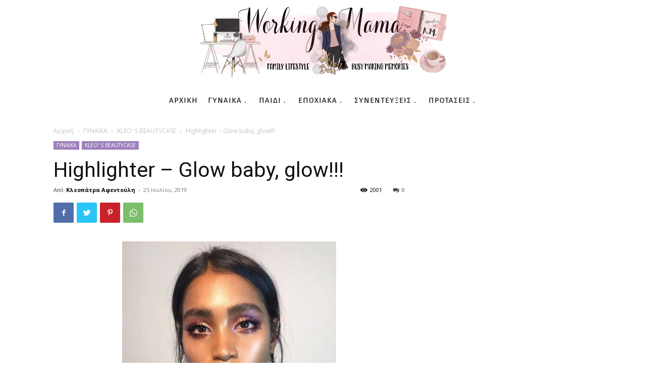

--- FILE ---
content_type: text/html; charset=UTF-8
request_url: https://workingmama.gr/glow-baby-glow/
body_size: 174484
content:
<!doctype html >
<!--[if IE 8]>    <html class="ie8" lang="en"> <![endif]-->
<!--[if IE 9]>    <html class="ie9" lang="en"> <![endif]-->
<!--[if gt IE 8]><!--> <html lang="el"> <!--<![endif]-->
<head>
    <title>Highlighter - Glow baby, glow!!! - Working Mama</title>
    <meta charset="UTF-8" />
    <meta name="viewport" content="width=device-width, initial-scale=1.0">
    <link rel="pingback" href="https://workingmama.gr/xmlrpc.php" />
    <meta name='robots' content='index, follow, max-image-preview:large, max-snippet:-1, max-video-preview:-1' />
	<style>img:is([sizes="auto" i], [sizes^="auto," i]) { contain-intrinsic-size: 3000px 1500px }</style>
	<link rel="icon" type="image/png" href="https://workingmama.gr/wp-content/uploads/2020/04/2-favicon-final-01.png">
	<!-- This site is optimized with the Yoast SEO plugin v26.1.1 - https://yoast.com/wordpress/plugins/seo/ -->
	<meta name="description" content="Το highlighter βρίσκεται υψηλά στην λίστα με τα αγαπημένα καλλυντικά των γυναικών τα τελευταία χρόνια. Ας δούμε λοιπόν πως μπορούμε να το εφαρμόσουμε..." />
	<link rel="canonical" href="https://workingmama.gr/glow-baby-glow/" />
	<meta property="og:locale" content="el_GR" />
	<meta property="og:type" content="article" />
	<meta property="og:title" content="Highlighter - Glow baby, glow!!! - Working Mama" />
	<meta property="og:description" content="Το highlighter βρίσκεται υψηλά στην λίστα με τα αγαπημένα καλλυντικά των γυναικών τα τελευταία χρόνια. Ας δούμε λοιπόν πως μπορούμε να το εφαρμόσουμε..." />
	<meta property="og:url" content="https://workingmama.gr/glow-baby-glow/" />
	<meta property="og:site_name" content="Working Mama" />
	<meta property="article:published_time" content="2019-07-25T15:19:27+00:00" />
	<meta property="article:modified_time" content="2019-07-25T15:19:28+00:00" />
	<meta property="og:image" content="https://workingmama.gr/wp-content/uploads/2019/07/67183836_2364842980470440_1254806542708899840_n.jpg" />
	<meta property="og:image:width" content="673" />
	<meta property="og:image:height" content="778" />
	<meta property="og:image:type" content="image/jpeg" />
	<meta name="author" content="Κλεοπάτρα Αφεντούλη" />
	<meta name="twitter:card" content="summary_large_image" />
	<meta name="twitter:label1" content="Συντάχθηκε από" />
	<meta name="twitter:data1" content="Κλεοπάτρα Αφεντούλη" />
	<script type="application/ld+json" class="yoast-schema-graph">{"@context":"https://schema.org","@graph":[{"@type":"WebPage","@id":"https://workingmama.gr/glow-baby-glow/","url":"https://workingmama.gr/glow-baby-glow/","name":"Highlighter - Glow baby, glow!!! - Working Mama","isPartOf":{"@id":"https://workingmama.gr/#website"},"primaryImageOfPage":{"@id":"https://workingmama.gr/glow-baby-glow/#primaryimage"},"image":{"@id":"https://workingmama.gr/glow-baby-glow/#primaryimage"},"thumbnailUrl":"https://workingmama.gr/wp-content/uploads/2019/07/67183836_2364842980470440_1254806542708899840_n.jpg","datePublished":"2019-07-25T15:19:27+00:00","dateModified":"2019-07-25T15:19:28+00:00","author":{"@id":"https://workingmama.gr/#/schema/person/ef9ab47b5d953d7a3044f985c66c3772"},"description":"Το highlighter βρίσκεται υψηλά στην λίστα με τα αγαπημένα καλλυντικά των γυναικών τα τελευταία χρόνια. Ας δούμε λοιπόν πως μπορούμε να το εφαρμόσουμε...","breadcrumb":{"@id":"https://workingmama.gr/glow-baby-glow/#breadcrumb"},"inLanguage":"el","potentialAction":[{"@type":"ReadAction","target":["https://workingmama.gr/glow-baby-glow/"]}]},{"@type":"ImageObject","inLanguage":"el","@id":"https://workingmama.gr/glow-baby-glow/#primaryimage","url":"https://workingmama.gr/wp-content/uploads/2019/07/67183836_2364842980470440_1254806542708899840_n.jpg","contentUrl":"https://workingmama.gr/wp-content/uploads/2019/07/67183836_2364842980470440_1254806542708899840_n.jpg","width":673,"height":778,"caption":"highlighter-λάμψη-στο-μακιγιάζ"},{"@type":"BreadcrumbList","@id":"https://workingmama.gr/glow-baby-glow/#breadcrumb","itemListElement":[{"@type":"ListItem","position":1,"name":"Home","item":"https://workingmama.gr/"},{"@type":"ListItem","position":2,"name":"Highlighter &#8211; Glow baby, glow!!!"}]},{"@type":"WebSite","@id":"https://workingmama.gr/#website","url":"https://workingmama.gr/","name":"Working Mama","description":"Γυναίκα | Μητρότητα | Καριέρα | Παιδί","potentialAction":[{"@type":"SearchAction","target":{"@type":"EntryPoint","urlTemplate":"https://workingmama.gr/?s={search_term_string}"},"query-input":{"@type":"PropertyValueSpecification","valueRequired":true,"valueName":"search_term_string"}}],"inLanguage":"el"},{"@type":"Person","@id":"https://workingmama.gr/#/schema/person/ef9ab47b5d953d7a3044f985c66c3772","name":"Κλεοπάτρα Αφεντούλη","image":{"@type":"ImageObject","inLanguage":"el","@id":"https://workingmama.gr/#/schema/person/image/","url":"https://secure.gravatar.com/avatar/be31112a668c782f92183fd63f4590a40b55d11e760d31ae791ec7c42a7daf4c?s=96&d=mm&r=g","contentUrl":"https://secure.gravatar.com/avatar/be31112a668c782f92183fd63f4590a40b55d11e760d31ae791ec7c42a7daf4c?s=96&d=mm&r=g","caption":"Κλεοπάτρα Αφεντούλη"},"description":"Είμαι η Κλεοπάτρα Αφεντούλη Professional makeup artist απο το 2015. Τελειόφοιτη του Τμημ. Τουρκικών σπουδών και απόφοιτη Δημοσιογραφίας, Mετακομίζοντας μόνιμα στο Βόλο αποφάσισα να ακολουθήσω το όνειρό μου... Αυτό που με γεμίζει χαρά και με κάνει να αισθάνομαι δημιουργική...το Makeup! Στο Working Mama θα μοιραστώ μαζί σας beauty tips κ πολλά μυστικά του μακιγιάζ!","sameAs":["http://www.workingmama.gr","afkleo_pro_mua"],"url":"https://workingmama.gr/author/afkleo/"}]}</script>
	<!-- / Yoast SEO plugin. -->


<link rel='dns-prefetch' href='//www.googletagmanager.com' />
<link rel='dns-prefetch' href='//fonts.googleapis.com' />
<link rel="alternate" type="application/rss+xml" title="Ροή RSS &raquo; Working Mama" href="https://workingmama.gr/feed/" />
<link rel="alternate" type="application/rss+xml" title="Ροή Σχολίων &raquo; Working Mama" href="https://workingmama.gr/comments/feed/" />
<link rel="alternate" type="application/rss+xml" title="Ροή Σχολίων Working Mama &raquo; Highlighter &#8211; Glow baby, glow!!!" href="https://workingmama.gr/glow-baby-glow/feed/" />
<script data-optimized="1" type="text/javascript">window._wpemojiSettings={"baseUrl":"https:\/\/s.w.org\/images\/core\/emoji\/16.0.1\/72x72\/","ext":".png","svgUrl":"https:\/\/s.w.org\/images\/core\/emoji\/16.0.1\/svg\/","svgExt":".svg","source":{"concatemoji":"https:\/\/workingmama.gr\/wp-includes\/js\/wp-emoji-release.min.js?ver=6.8.3"}};
/*! This file is auto-generated */
!function(s,n){var o,i,e;function c(e){try{var t={supportTests:e,timestamp:(new Date).valueOf()};sessionStorage.setItem(o,JSON.stringify(t))}catch(e){}}function p(e,t,n){e.clearRect(0,0,e.canvas.width,e.canvas.height),e.fillText(t,0,0);var t=new Uint32Array(e.getImageData(0,0,e.canvas.width,e.canvas.height).data),a=(e.clearRect(0,0,e.canvas.width,e.canvas.height),e.fillText(n,0,0),new Uint32Array(e.getImageData(0,0,e.canvas.width,e.canvas.height).data));return t.every(function(e,t){return e===a[t]})}function u(e,t){e.clearRect(0,0,e.canvas.width,e.canvas.height),e.fillText(t,0,0);for(var n=e.getImageData(16,16,1,1),a=0;a<n.data.length;a++)if(0!==n.data[a])return!1;return!0}function f(e,t,n,a){switch(t){case"flag":return n(e,"\ud83c\udff3\ufe0f\u200d\u26a7\ufe0f","\ud83c\udff3\ufe0f\u200b\u26a7\ufe0f")?!1:!n(e,"\ud83c\udde8\ud83c\uddf6","\ud83c\udde8\u200b\ud83c\uddf6")&&!n(e,"\ud83c\udff4\udb40\udc67\udb40\udc62\udb40\udc65\udb40\udc6e\udb40\udc67\udb40\udc7f","\ud83c\udff4\u200b\udb40\udc67\u200b\udb40\udc62\u200b\udb40\udc65\u200b\udb40\udc6e\u200b\udb40\udc67\u200b\udb40\udc7f");case"emoji":return!a(e,"\ud83e\udedf")}return!1}function g(e,t,n,a){var r="undefined"!=typeof WorkerGlobalScope&&self instanceof WorkerGlobalScope?new OffscreenCanvas(300,150):s.createElement("canvas"),o=r.getContext("2d",{willReadFrequently:!0}),i=(o.textBaseline="top",o.font="600 32px Arial",{});return e.forEach(function(e){i[e]=t(o,e,n,a)}),i}function t(e){var t=s.createElement("script");t.src=e,t.defer=!0,s.head.appendChild(t)}"undefined"!=typeof Promise&&(o="wpEmojiSettingsSupports",i=["flag","emoji"],n.supports={everything:!0,everythingExceptFlag:!0},e=new Promise(function(e){s.addEventListener("DOMContentLoaded",e,{once:!0})}),new Promise(function(t){var n=function(){try{var e=JSON.parse(sessionStorage.getItem(o));if("object"==typeof e&&"number"==typeof e.timestamp&&(new Date).valueOf()<e.timestamp+604800&&"object"==typeof e.supportTests)return e.supportTests}catch(e){}return null}();if(!n){if("undefined"!=typeof Worker&&"undefined"!=typeof OffscreenCanvas&&"undefined"!=typeof URL&&URL.createObjectURL&&"undefined"!=typeof Blob)try{var e="postMessage("+g.toString()+"("+[JSON.stringify(i),f.toString(),p.toString(),u.toString()].join(",")+"));",a=new Blob([e],{type:"text/javascript"}),r=new Worker(URL.createObjectURL(a),{name:"wpTestEmojiSupports"});return void(r.onmessage=function(e){c(n=e.data),r.terminate(),t(n)})}catch(e){}c(n=g(i,f,p,u))}t(n)}).then(function(e){for(var t in e)n.supports[t]=e[t],n.supports.everything=n.supports.everything&&n.supports[t],"flag"!==t&&(n.supports.everythingExceptFlag=n.supports.everythingExceptFlag&&n.supports[t]);n.supports.everythingExceptFlag=n.supports.everythingExceptFlag&&!n.supports.flag,n.DOMReady=!1,n.readyCallback=function(){n.DOMReady=!0}}).then(function(){return e}).then(function(){var e;n.supports.everything||(n.readyCallback(),(e=n.source||{}).concatemoji?t(e.concatemoji):e.wpemoji&&e.twemoji&&(t(e.twemoji),t(e.wpemoji)))}))}((window,document),window._wpemojiSettings)</script>

<link data-optimized="1" rel='stylesheet' id='sbi_styles-css' href='https://workingmama.gr/wp-content/litespeed/css/48ae7f30df4a7919e8133be1fae1a2a8.css?ver=82d4e' type='text/css' media='all' />
<style id='wp-emoji-styles-inline-css' type='text/css'>

	img.wp-smiley, img.emoji {
		display: inline !important;
		border: none !important;
		box-shadow: none !important;
		height: 1em !important;
		width: 1em !important;
		margin: 0 0.07em !important;
		vertical-align: -0.1em !important;
		background: none !important;
		padding: 0 !important;
	}
</style>
<link data-optimized="1" rel='stylesheet' id='wp-block-library-css' href='https://workingmama.gr/wp-content/litespeed/css/b8782fbcbe29091450ac990e1631a469.css?ver=3431e' type='text/css' media='all' />
<style id='classic-theme-styles-inline-css' type='text/css'>
/*! This file is auto-generated */
.wp-block-button__link{color:#fff;background-color:#32373c;border-radius:9999px;box-shadow:none;text-decoration:none;padding:calc(.667em + 2px) calc(1.333em + 2px);font-size:1.125em}.wp-block-file__button{background:#32373c;color:#fff;text-decoration:none}
</style>
<style id='global-styles-inline-css' type='text/css'>
:root{--wp--preset--aspect-ratio--square: 1;--wp--preset--aspect-ratio--4-3: 4/3;--wp--preset--aspect-ratio--3-4: 3/4;--wp--preset--aspect-ratio--3-2: 3/2;--wp--preset--aspect-ratio--2-3: 2/3;--wp--preset--aspect-ratio--16-9: 16/9;--wp--preset--aspect-ratio--9-16: 9/16;--wp--preset--color--black: #000000;--wp--preset--color--cyan-bluish-gray: #abb8c3;--wp--preset--color--white: #ffffff;--wp--preset--color--pale-pink: #f78da7;--wp--preset--color--vivid-red: #cf2e2e;--wp--preset--color--luminous-vivid-orange: #ff6900;--wp--preset--color--luminous-vivid-amber: #fcb900;--wp--preset--color--light-green-cyan: #7bdcb5;--wp--preset--color--vivid-green-cyan: #00d084;--wp--preset--color--pale-cyan-blue: #8ed1fc;--wp--preset--color--vivid-cyan-blue: #0693e3;--wp--preset--color--vivid-purple: #9b51e0;--wp--preset--gradient--vivid-cyan-blue-to-vivid-purple: linear-gradient(135deg,rgba(6,147,227,1) 0%,rgb(155,81,224) 100%);--wp--preset--gradient--light-green-cyan-to-vivid-green-cyan: linear-gradient(135deg,rgb(122,220,180) 0%,rgb(0,208,130) 100%);--wp--preset--gradient--luminous-vivid-amber-to-luminous-vivid-orange: linear-gradient(135deg,rgba(252,185,0,1) 0%,rgba(255,105,0,1) 100%);--wp--preset--gradient--luminous-vivid-orange-to-vivid-red: linear-gradient(135deg,rgba(255,105,0,1) 0%,rgb(207,46,46) 100%);--wp--preset--gradient--very-light-gray-to-cyan-bluish-gray: linear-gradient(135deg,rgb(238,238,238) 0%,rgb(169,184,195) 100%);--wp--preset--gradient--cool-to-warm-spectrum: linear-gradient(135deg,rgb(74,234,220) 0%,rgb(151,120,209) 20%,rgb(207,42,186) 40%,rgb(238,44,130) 60%,rgb(251,105,98) 80%,rgb(254,248,76) 100%);--wp--preset--gradient--blush-light-purple: linear-gradient(135deg,rgb(255,206,236) 0%,rgb(152,150,240) 100%);--wp--preset--gradient--blush-bordeaux: linear-gradient(135deg,rgb(254,205,165) 0%,rgb(254,45,45) 50%,rgb(107,0,62) 100%);--wp--preset--gradient--luminous-dusk: linear-gradient(135deg,rgb(255,203,112) 0%,rgb(199,81,192) 50%,rgb(65,88,208) 100%);--wp--preset--gradient--pale-ocean: linear-gradient(135deg,rgb(255,245,203) 0%,rgb(182,227,212) 50%,rgb(51,167,181) 100%);--wp--preset--gradient--electric-grass: linear-gradient(135deg,rgb(202,248,128) 0%,rgb(113,206,126) 100%);--wp--preset--gradient--midnight: linear-gradient(135deg,rgb(2,3,129) 0%,rgb(40,116,252) 100%);--wp--preset--font-size--small: 11px;--wp--preset--font-size--medium: 20px;--wp--preset--font-size--large: 32px;--wp--preset--font-size--x-large: 42px;--wp--preset--font-size--regular: 15px;--wp--preset--font-size--larger: 50px;--wp--preset--spacing--20: 0.44rem;--wp--preset--spacing--30: 0.67rem;--wp--preset--spacing--40: 1rem;--wp--preset--spacing--50: 1.5rem;--wp--preset--spacing--60: 2.25rem;--wp--preset--spacing--70: 3.38rem;--wp--preset--spacing--80: 5.06rem;--wp--preset--shadow--natural: 6px 6px 9px rgba(0, 0, 0, 0.2);--wp--preset--shadow--deep: 12px 12px 50px rgba(0, 0, 0, 0.4);--wp--preset--shadow--sharp: 6px 6px 0px rgba(0, 0, 0, 0.2);--wp--preset--shadow--outlined: 6px 6px 0px -3px rgba(255, 255, 255, 1), 6px 6px rgba(0, 0, 0, 1);--wp--preset--shadow--crisp: 6px 6px 0px rgba(0, 0, 0, 1);}:where(.is-layout-flex){gap: 0.5em;}:where(.is-layout-grid){gap: 0.5em;}body .is-layout-flex{display: flex;}.is-layout-flex{flex-wrap: wrap;align-items: center;}.is-layout-flex > :is(*, div){margin: 0;}body .is-layout-grid{display: grid;}.is-layout-grid > :is(*, div){margin: 0;}:where(.wp-block-columns.is-layout-flex){gap: 2em;}:where(.wp-block-columns.is-layout-grid){gap: 2em;}:where(.wp-block-post-template.is-layout-flex){gap: 1.25em;}:where(.wp-block-post-template.is-layout-grid){gap: 1.25em;}.has-black-color{color: var(--wp--preset--color--black) !important;}.has-cyan-bluish-gray-color{color: var(--wp--preset--color--cyan-bluish-gray) !important;}.has-white-color{color: var(--wp--preset--color--white) !important;}.has-pale-pink-color{color: var(--wp--preset--color--pale-pink) !important;}.has-vivid-red-color{color: var(--wp--preset--color--vivid-red) !important;}.has-luminous-vivid-orange-color{color: var(--wp--preset--color--luminous-vivid-orange) !important;}.has-luminous-vivid-amber-color{color: var(--wp--preset--color--luminous-vivid-amber) !important;}.has-light-green-cyan-color{color: var(--wp--preset--color--light-green-cyan) !important;}.has-vivid-green-cyan-color{color: var(--wp--preset--color--vivid-green-cyan) !important;}.has-pale-cyan-blue-color{color: var(--wp--preset--color--pale-cyan-blue) !important;}.has-vivid-cyan-blue-color{color: var(--wp--preset--color--vivid-cyan-blue) !important;}.has-vivid-purple-color{color: var(--wp--preset--color--vivid-purple) !important;}.has-black-background-color{background-color: var(--wp--preset--color--black) !important;}.has-cyan-bluish-gray-background-color{background-color: var(--wp--preset--color--cyan-bluish-gray) !important;}.has-white-background-color{background-color: var(--wp--preset--color--white) !important;}.has-pale-pink-background-color{background-color: var(--wp--preset--color--pale-pink) !important;}.has-vivid-red-background-color{background-color: var(--wp--preset--color--vivid-red) !important;}.has-luminous-vivid-orange-background-color{background-color: var(--wp--preset--color--luminous-vivid-orange) !important;}.has-luminous-vivid-amber-background-color{background-color: var(--wp--preset--color--luminous-vivid-amber) !important;}.has-light-green-cyan-background-color{background-color: var(--wp--preset--color--light-green-cyan) !important;}.has-vivid-green-cyan-background-color{background-color: var(--wp--preset--color--vivid-green-cyan) !important;}.has-pale-cyan-blue-background-color{background-color: var(--wp--preset--color--pale-cyan-blue) !important;}.has-vivid-cyan-blue-background-color{background-color: var(--wp--preset--color--vivid-cyan-blue) !important;}.has-vivid-purple-background-color{background-color: var(--wp--preset--color--vivid-purple) !important;}.has-black-border-color{border-color: var(--wp--preset--color--black) !important;}.has-cyan-bluish-gray-border-color{border-color: var(--wp--preset--color--cyan-bluish-gray) !important;}.has-white-border-color{border-color: var(--wp--preset--color--white) !important;}.has-pale-pink-border-color{border-color: var(--wp--preset--color--pale-pink) !important;}.has-vivid-red-border-color{border-color: var(--wp--preset--color--vivid-red) !important;}.has-luminous-vivid-orange-border-color{border-color: var(--wp--preset--color--luminous-vivid-orange) !important;}.has-luminous-vivid-amber-border-color{border-color: var(--wp--preset--color--luminous-vivid-amber) !important;}.has-light-green-cyan-border-color{border-color: var(--wp--preset--color--light-green-cyan) !important;}.has-vivid-green-cyan-border-color{border-color: var(--wp--preset--color--vivid-green-cyan) !important;}.has-pale-cyan-blue-border-color{border-color: var(--wp--preset--color--pale-cyan-blue) !important;}.has-vivid-cyan-blue-border-color{border-color: var(--wp--preset--color--vivid-cyan-blue) !important;}.has-vivid-purple-border-color{border-color: var(--wp--preset--color--vivid-purple) !important;}.has-vivid-cyan-blue-to-vivid-purple-gradient-background{background: var(--wp--preset--gradient--vivid-cyan-blue-to-vivid-purple) !important;}.has-light-green-cyan-to-vivid-green-cyan-gradient-background{background: var(--wp--preset--gradient--light-green-cyan-to-vivid-green-cyan) !important;}.has-luminous-vivid-amber-to-luminous-vivid-orange-gradient-background{background: var(--wp--preset--gradient--luminous-vivid-amber-to-luminous-vivid-orange) !important;}.has-luminous-vivid-orange-to-vivid-red-gradient-background{background: var(--wp--preset--gradient--luminous-vivid-orange-to-vivid-red) !important;}.has-very-light-gray-to-cyan-bluish-gray-gradient-background{background: var(--wp--preset--gradient--very-light-gray-to-cyan-bluish-gray) !important;}.has-cool-to-warm-spectrum-gradient-background{background: var(--wp--preset--gradient--cool-to-warm-spectrum) !important;}.has-blush-light-purple-gradient-background{background: var(--wp--preset--gradient--blush-light-purple) !important;}.has-blush-bordeaux-gradient-background{background: var(--wp--preset--gradient--blush-bordeaux) !important;}.has-luminous-dusk-gradient-background{background: var(--wp--preset--gradient--luminous-dusk) !important;}.has-pale-ocean-gradient-background{background: var(--wp--preset--gradient--pale-ocean) !important;}.has-electric-grass-gradient-background{background: var(--wp--preset--gradient--electric-grass) !important;}.has-midnight-gradient-background{background: var(--wp--preset--gradient--midnight) !important;}.has-small-font-size{font-size: var(--wp--preset--font-size--small) !important;}.has-medium-font-size{font-size: var(--wp--preset--font-size--medium) !important;}.has-large-font-size{font-size: var(--wp--preset--font-size--large) !important;}.has-x-large-font-size{font-size: var(--wp--preset--font-size--x-large) !important;}
:where(.wp-block-post-template.is-layout-flex){gap: 1.25em;}:where(.wp-block-post-template.is-layout-grid){gap: 1.25em;}
:where(.wp-block-columns.is-layout-flex){gap: 2em;}:where(.wp-block-columns.is-layout-grid){gap: 2em;}
:root :where(.wp-block-pullquote){font-size: 1.5em;line-height: 1.6;}
</style>
<link data-optimized="1" rel='stylesheet' id='contact-form-7-css' href='https://workingmama.gr/wp-content/litespeed/css/dd9d1524015bb08492beb7291cfafea6.css?ver=c7289' type='text/css' media='all' />
<link data-optimized="1" rel='stylesheet' id='td-plugin-newsletter-css' href='https://workingmama.gr/wp-content/litespeed/css/4c59b05ffae1c47862b6df8d38aec859.css?ver=2308a' type='text/css' media='all' />
<link data-optimized="1" rel='stylesheet' id='td-plugin-multi-purpose-css' href='https://workingmama.gr/wp-content/litespeed/css/9e027bdc99a22f3a74ef14582bc39036.css?ver=0eb4d' type='text/css' media='all' />
<link rel='stylesheet' id='google-fonts-style-css' href='https://fonts.googleapis.com/css?family=Merriweather%3A400%2C100%2C200%2C300%2C500%2C600%2C700%2C800%2C900%7CFira+Sans%3A400%2C100%2C200%2C300%2C500%2C600%2C700%2C800%2C900%7COpen+Sans%3A400%2C600%2C700%2C100%2C200%2C300%2C500%2C800%2C900%7CRoboto%3A400%2C500%2C700%2C100%2C200%2C300%2C600%2C800%2C900&#038;display=swap&#038;ver=12.5' type='text/css' media='all' />
<link data-optimized="1" rel='stylesheet' id='td-theme-css' href='https://workingmama.gr/wp-content/litespeed/css/90315645eb4cbed439cf67280f20ce27.css?ver=0163b' type='text/css' media='all' />
<style id='td-theme-inline-css' type='text/css'>
    
        @media (max-width: 767px) {
            .td-header-desktop-wrap {
                display: none;
            }
        }
        @media (min-width: 767px) {
            .td-header-mobile-wrap {
                display: none;
            }
        }
    
	
</style>
<link data-optimized="1" rel='stylesheet' id='td-legacy-framework-front-style-css' href='https://workingmama.gr/wp-content/litespeed/css/61ba2111f81d378e0ac3eac0550215a9.css?ver=62e87' type='text/css' media='all' />
<link data-optimized="1" rel='stylesheet' id='td-standard-pack-framework-front-style-css' href='https://workingmama.gr/wp-content/litespeed/css/ed7988749cac0c7d822ad3ba1310de9c.css?ver=c826b' type='text/css' media='all' />
<link data-optimized="1" rel='stylesheet' id='tdb_style_cloud_templates_front-css' href='https://workingmama.gr/wp-content/litespeed/css/4c411d4f83ef6cb28ec5b9c45933c6c7.css?ver=78fac' type='text/css' media='all' />
<script type="text/javascript" src="https://workingmama.gr/wp-includes/js/jquery/jquery.min.js?ver=3.7.1" id="jquery-core-js"></script>
<script data-optimized="1" type="text/javascript" src="https://workingmama.gr/wp-content/litespeed/js/65eccd9752684442708f50a4ab7bf24e.js?ver=921cc" id="jquery-migrate-js"></script>

<!-- Google tag (gtag.js) snippet added by Site Kit -->
<!-- Google Analytics snippet added by Site Kit -->
<script type="text/javascript" src="https://www.googletagmanager.com/gtag/js?id=GT-K8FTFT9" id="google_gtagjs-js" async></script>
<script type="text/javascript" id="google_gtagjs-js-after">
/* <![CDATA[ */
window.dataLayer = window.dataLayer || [];function gtag(){dataLayer.push(arguments);}
gtag("set","linker",{"domains":["workingmama.gr"]});
gtag("js", new Date());
gtag("set", "developer_id.dZTNiMT", true);
gtag("config", "GT-K8FTFT9");
/* ]]> */
</script>
<link rel="https://api.w.org/" href="https://workingmama.gr/wp-json/" /><link rel="alternate" title="JSON" type="application/json" href="https://workingmama.gr/wp-json/wp/v2/posts/2723" /><link rel="EditURI" type="application/rsd+xml" title="RSD" href="https://workingmama.gr/xmlrpc.php?rsd" />
<meta name="generator" content="WordPress 6.8.3" />
<link rel='shortlink' href='https://workingmama.gr/?p=2723' />
<link rel="alternate" title="oEmbed (JSON)" type="application/json+oembed" href="https://workingmama.gr/wp-json/oembed/1.0/embed?url=https%3A%2F%2Fworkingmama.gr%2Fglow-baby-glow%2F" />
<link rel="alternate" title="oEmbed (XML)" type="text/xml+oembed" href="https://workingmama.gr/wp-json/oembed/1.0/embed?url=https%3A%2F%2Fworkingmama.gr%2Fglow-baby-glow%2F&#038;format=xml" />
<meta name="generator" content="Site Kit by Google 1.163.0" /><meta name="generator" content="performance-lab 4.0.0; plugins: ">
<script>document.createElement("picture");if(!window.HTMLPictureElement&&document.addEventListener){window.addEventListener("DOMContentLoaded",function(){var s=document.createElement("script");s.src="https://workingmama.gr/wp-content/plugins/webp-express/js/picturefill.min.js";document.body.appendChild(s)})}</script><!--[if lt IE 9]><script src="https://cdnjs.cloudflare.com/ajax/libs/html5shiv/3.7.3/html5shiv.js"></script><![endif]-->
        <script>window.tdb_global_vars={"wpRestUrl":"https:\/\/workingmama.gr\/wp-json\/","permalinkStructure":"\/%postname%\/"};window.tdb_p_autoload_vars={"isAjax":!1,"isAdminBarShowing":!1,"autoloadScrollPercent":20,"postAutoloadStatus":"on","origPostEditUrl":null}</script>
    
    <style id="tdb-global-colors">
        :root {--accent-color: #fff;}
    </style>
	
      <meta name="onesignal" content="wordpress-plugin"/>
            <script>window.OneSignalDeferred=window.OneSignalDeferred||[];OneSignalDeferred.push(function(OneSignal){var oneSignal_options={};window._oneSignalInitOptions=oneSignal_options;oneSignal_options.serviceWorkerParam={scope:'/'};oneSignal_options.serviceWorkerPath='OneSignalSDKWorker.js.php';OneSignal.Notifications.setDefaultUrl("https://workingmama.gr");oneSignal_options.wordpress=!0;oneSignal_options.appId='53bcbba0-7d74-4bd7-a2b7-15027ff48540';oneSignal_options.allowLocalhostAsSecureOrigin=!0;oneSignal_options.welcomeNotification={};oneSignal_options.welcomeNotification.disable=!0;oneSignal_options.path="https://workingmama.gr/wp-content/plugins/onesignal-free-web-push-notifications/sdk_files/";oneSignal_options.safari_web_id="web.onesignal.auto.5460a967-902f-480f-be25-7a4d963d753c";oneSignal_options.persistNotification=!1;oneSignal_options.promptOptions={};OneSignal.init(window._oneSignalInitOptions);OneSignal.Slidedown.promptPush()});function documentInitOneSignal(){var oneSignal_elements=document.getElementsByClassName("OneSignal-prompt");var oneSignalLinkClickHandler=function(event){OneSignal.Notifications.requestPermission();event.preventDefault()};for(var i=0;i<oneSignal_elements.length;i++)
oneSignal_elements[i].addEventListener('click',oneSignalLinkClickHandler,!1);}
if(document.readyState==='complete'){documentInitOneSignal()}else{window.addEventListener("load",function(event){documentInitOneSignal()})}</script>

<!-- JS generated by theme -->

<script>var tdBlocksArray=[];function tdBlock(){this.id='';this.block_type=1;this.atts='';this.td_column_number='';this.td_current_page=1;this.post_count=0;this.found_posts=0;this.max_num_pages=0;this.td_filter_value='';this.is_ajax_running=!1;this.td_user_action='';this.header_color='';this.ajax_pagination_infinite_stop=''}(function(){var htmlTag=document.getElementsByTagName("html")[0];if(navigator.userAgent.indexOf("MSIE 10.0")>-1){htmlTag.className+=' ie10'}
if(!!navigator.userAgent.match(/Trident.*rv\:11\./)){htmlTag.className+=' ie11'}
if(navigator.userAgent.indexOf("Edge")>-1){htmlTag.className+=' ieEdge'}
if(/(iPad|iPhone|iPod)/g.test(navigator.userAgent)){htmlTag.className+=' td-md-is-ios'}
var user_agent=navigator.userAgent.toLowerCase();if(user_agent.indexOf("android")>-1){htmlTag.className+=' td-md-is-android'}
if(-1!==navigator.userAgent.indexOf('Mac OS X')){htmlTag.className+=' td-md-is-os-x'}
if(/chrom(e|ium)/.test(navigator.userAgent.toLowerCase())){htmlTag.className+=' td-md-is-chrome'}
if(-1!==navigator.userAgent.indexOf('Firefox')){htmlTag.className+=' td-md-is-firefox'}
if(-1!==navigator.userAgent.indexOf('Safari')&&-1===navigator.userAgent.indexOf('Chrome')){htmlTag.className+=' td-md-is-safari'}
if(-1!==navigator.userAgent.indexOf('IEMobile')){htmlTag.className+=' td-md-is-iemobile'}})();var tdLocalCache={};(function(){"use strict";tdLocalCache={data:{},remove:function(resource_id){delete tdLocalCache.data[resource_id]},exist:function(resource_id){return tdLocalCache.data.hasOwnProperty(resource_id)&&tdLocalCache.data[resource_id]!==null},get:function(resource_id){return tdLocalCache.data[resource_id]},set:function(resource_id,cachedData){tdLocalCache.remove(resource_id);tdLocalCache.data[resource_id]=cachedData}}})();var td_viewport_interval_list=[{"limitBottom":767,"sidebarWidth":228},{"limitBottom":1018,"sidebarWidth":300},{"limitBottom":1140,"sidebarWidth":324}];var tdc_is_installed="yes";var td_ajax_url="https:\/\/workingmama.gr\/wp-admin\/admin-ajax.php?td_theme_name=Newspaper&v=12.5";var td_get_template_directory_uri="https:\/\/workingmama.gr\/wp-content\/plugins\/td-composer\/legacy\/common";var tds_snap_menu="";var tds_logo_on_sticky="";var tds_header_style="";var td_please_wait="\u03a0\u03b1\u03c1\u03b1\u03ba\u03b1\u03bb\u03bf\u03cd\u03bc\u03b5 \u03c0\u03b5\u03c1\u03b9\u03bc\u03ad\u03bd\u03b5\u03c4\u03b5...";var td_email_user_pass_incorrect="\u03a7\u03c1\u03ae\u03c3\u03c4\u03b7\u03c2 \u03ae \u03ba\u03c9\u03b4\u03b9\u03ba\u03cc\u03c2 \u03bb\u03b1\u03bd\u03b8\u03b1\u03c3\u03bc\u03ad\u03bd\u03bf\u03c2!";var td_email_user_incorrect="Email \u03ae \u03cc\u03bd\u03bf\u03bc\u03b1 \u03c7\u03c1\u03ae\u03c3\u03c4\u03b7 \u03bb\u03b1\u03bd\u03b8\u03b1\u03c3\u03bc\u03ad\u03bd\u03bf!";var td_email_incorrect="Email \u03bb\u03b1\u03bd\u03b8\u03b1\u03c3\u03bc\u03ad\u03bd\u03bf!";var td_user_incorrect="Username incorrect!";var td_email_user_empty="Email or username empty!";var td_pass_empty="Pass empty!";var td_pass_pattern_incorrect="Invalid Pass Pattern!";var td_retype_pass_incorrect="Retyped Pass incorrect!";var tds_more_articles_on_post_enable="";var tds_more_articles_on_post_time_to_wait="";var tds_more_articles_on_post_pages_distance_from_top=0;var tds_theme_color_site_wide="#e67e8b";var tds_smart_sidebar="enabled";var tdThemeName="Newspaper";var tdThemeNameWl="Newspaper";var td_magnific_popup_translation_tPrev="\u03a0\u03c1\u03bf\u03b7\u03b3\u03bf\u03cd\u03bc\u03b5\u03bd\u03bf (\u039a\u03bf\u03c5\u03bc\u03c0\u03af \u03b1\u03c1\u03b9\u03c3\u03c4\u03b5\u03c1\u03bf\u03cd \u03b2\u03ad\u03bb\u03bf\u03c5\u03c2)";var td_magnific_popup_translation_tNext="\u0395\u03c0\u03cc\u03bc\u03b5\u03bd\u03bf (\u039a\u03bf\u03c5\u03bc\u03c0\u03af \u03b4\u03b5\u03be\u03b9\u03bf\u03cd \u03b2\u03ad\u03bb\u03bf\u03c5\u03c2)";var td_magnific_popup_translation_tCounter="%curr% \u03b1\u03c0\u03cc %total%";var td_magnific_popup_translation_ajax_tError="\u03a4\u03bf \u03c0\u03b5\u03c1\u03b9\u03b5\u03c7\u03cc\u03bc\u03b5\u03bd\u03bf \u03b1\u03c0\u03cc %url% \u03b4\u03b5\u03bd \u03ae\u03c4\u03b1\u03bd \u03b4\u03c5\u03bd\u03b1\u03c4\u03cc \u03bd\u03b1 \u03c6\u03bf\u03c1\u03c4\u03c9\u03b8\u03b5\u03af.";var td_magnific_popup_translation_image_tError="\u0397 \u03b5\u03b9\u03ba\u03cc\u03bd\u03b1 #%curr% \u03b4\u03b5\u03bd \u03ae\u03c4\u03b1\u03bd \u03b4\u03c5\u03bd\u03b1\u03c4\u03cc \u03bd\u03b1 \u03c6\u03bf\u03c1\u03c4\u03c9\u03b8\u03b5\u03af.";var tdBlockNonce="aef78514be";var tdDateNamesI18n={"month_names":["\u0399\u03b1\u03bd\u03bf\u03c5\u03ac\u03c1\u03b9\u03bf\u03c2","\u03a6\u03b5\u03b2\u03c1\u03bf\u03c5\u03ac\u03c1\u03b9\u03bf\u03c2","\u039c\u03ac\u03c1\u03c4\u03b9\u03bf\u03c2","\u0391\u03c0\u03c1\u03af\u03bb\u03b9\u03bf\u03c2","\u039c\u03ac\u03b9\u03bf\u03c2","\u0399\u03bf\u03cd\u03bd\u03b9\u03bf\u03c2","\u0399\u03bf\u03cd\u03bb\u03b9\u03bf\u03c2","\u0391\u03cd\u03b3\u03bf\u03c5\u03c3\u03c4\u03bf\u03c2","\u03a3\u03b5\u03c0\u03c4\u03ad\u03bc\u03b2\u03c1\u03b9\u03bf\u03c2","\u039f\u03ba\u03c4\u03ce\u03b2\u03c1\u03b9\u03bf\u03c2","\u039d\u03bf\u03ad\u03bc\u03b2\u03c1\u03b9\u03bf\u03c2","\u0394\u03b5\u03ba\u03ad\u03bc\u03b2\u03c1\u03b9\u03bf\u03c2"],"month_names_short":["\u0399\u03b1\u03bd","\u03a6\u03b5\u03b2","\u039c\u03b1\u03c1","\u0391\u03c0\u03c1","\u039c\u03ac\u03b9","\u0399\u03bf\u03cd\u03bd","\u0399\u03bf\u03cd\u03bb","\u0391\u03c5\u03b3","\u03a3\u03b5\u03c0","\u039f\u03ba\u03c4","\u039d\u03bf\u03ad","\u0394\u03b5\u03ba"],"day_names":["\u039a\u03c5\u03c1\u03b9\u03b1\u03ba\u03ae","\u0394\u03b5\u03c5\u03c4\u03ad\u03c1\u03b1","\u03a4\u03c1\u03af\u03c4\u03b7","\u03a4\u03b5\u03c4\u03ac\u03c1\u03c4\u03b7","\u03a0\u03ad\u03bc\u03c0\u03c4\u03b7","\u03a0\u03b1\u03c1\u03b1\u03c3\u03ba\u03b5\u03c5\u03ae","\u03a3\u03ac\u03b2\u03b2\u03b1\u03c4\u03bf"],"day_names_short":["\u039a\u03c5","\u0394\u03b5","\u03a4\u03c1","\u03a4\u03b5","\u03a0\u03b5","\u03a0\u03b1","\u03a3\u03b1"]};var tdb_modal_confirm="Save";var tdb_modal_cancel="Cancel";var tdb_modal_confirm_alt="Yes";var tdb_modal_cancel_alt="No";var td_ad_background_click_link="";var td_ad_background_click_target=""</script>


<!-- Header style compiled by theme -->

<style>
    
.td-header-wrap .black-menu .sf-menu > .current-menu-item > a,
    .td-header-wrap .black-menu .sf-menu > .current-menu-ancestor > a,
    .td-header-wrap .black-menu .sf-menu > .current-category-ancestor > a,
    .td-header-wrap .black-menu .sf-menu > li > a:hover,
    .td-header-wrap .black-menu .sf-menu > .sfHover > a,
    .sf-menu > .current-menu-item > a:after,
    .sf-menu > .current-menu-ancestor > a:after,
    .sf-menu > .current-category-ancestor > a:after,
    .sf-menu > li:hover > a:after,
    .sf-menu > .sfHover > a:after,
    .header-search-wrap .td-drop-down-search:after,
    .header-search-wrap .td-drop-down-search .btn:hover,
    input[type=submit]:hover,
    .td-read-more a,
    .td-post-category:hover,
    body .td_top_authors .td-active .td-author-post-count,
    body .td_top_authors .td-active .td-author-comments-count,
    body .td_top_authors .td_mod_wrap:hover .td-author-post-count,
    body .td_top_authors .td_mod_wrap:hover .td-author-comments-count,
    .td-404-sub-sub-title a:hover,
    .td-search-form-widget .wpb_button:hover,
    .td-rating-bar-wrap div,
    .dropcap,
    .td_wrapper_video_playlist .td_video_controls_playlist_wrapper,
    .wpb_default,
    .wpb_default:hover,
    .td-left-smart-list:hover,
    .td-right-smart-list:hover,
    #bbpress-forums button:hover,
    .bbp_widget_login .button:hover,
    .td-footer-wrapper .td-post-category,
    .td-footer-wrapper .widget_product_search input[type="submit"]:hover,
    .single-product .product .summary .cart .button:hover,
    .td-next-prev-wrap a:hover,
    .td-load-more-wrap a:hover,
    .td-post-small-box a:hover,
    .page-nav .current,
    .page-nav:first-child > div,
    #bbpress-forums .bbp-pagination .current,
    #bbpress-forums #bbp-single-user-details #bbp-user-navigation li.current a,
    .td-theme-slider:hover .slide-meta-cat a,
    a.vc_btn-black:hover,
    .td-trending-now-wrapper:hover .td-trending-now-title,
    .td-scroll-up,
    .td-smart-list-button:hover,
    .td-weather-information:before,
    .td-weather-week:before,
    .td_block_exchange .td-exchange-header:before,
    .td-pulldown-syle-2 .td-subcat-dropdown ul:after,
    .td_block_template_9 .td-block-title:after,
    .td_block_template_15 .td-block-title:before,
    div.wpforms-container .wpforms-form div.wpforms-submit-container button[type=submit],
    .td-close-video-fixed {
        background-color: #e67e8b;
    }

    .td_block_template_4 .td-related-title .td-cur-simple-item:before {
        border-color: #e67e8b transparent transparent transparent !important;
    }
    
    
    .td_block_template_4 .td-related-title .td-cur-simple-item,
    .td_block_template_3 .td-related-title .td-cur-simple-item,
    .td_block_template_9 .td-related-title:after {
        background-color: #e67e8b;
    }

    a,
    cite a:hover,
    .td-page-content blockquote p,
    .td-post-content blockquote p,
    .mce-content-body blockquote p,
    .comment-content blockquote p,
    .wpb_text_column blockquote p,
    .td_block_text_with_title blockquote p,
    .td_module_wrap:hover .entry-title a,
    .td-subcat-filter .td-subcat-list a:hover,
    .td-subcat-filter .td-subcat-dropdown a:hover,
    .td_quote_on_blocks,
    .dropcap2,
    .dropcap3,
    body .td_top_authors .td-active .td-authors-name a,
    body .td_top_authors .td_mod_wrap:hover .td-authors-name a,
    .td-post-next-prev-content a:hover,
    .author-box-wrap .td-author-social a:hover,
    .td-author-name a:hover,
    .td-author-url a:hover,
    .comment-reply-link:hover,
    .logged-in-as a:hover,
    #cancel-comment-reply-link:hover,
    .td-search-query,
    .widget a:hover,
    .td_wp_recentcomments a:hover,
    .archive .widget_archive .current,
    .archive .widget_archive .current a,
    .widget_calendar tfoot a:hover,
    #bbpress-forums li.bbp-header .bbp-reply-content span a:hover,
    #bbpress-forums .bbp-forum-freshness a:hover,
    #bbpress-forums .bbp-topic-freshness a:hover,
    #bbpress-forums .bbp-forums-list li a:hover,
    #bbpress-forums .bbp-forum-title:hover,
    #bbpress-forums .bbp-topic-permalink:hover,
    #bbpress-forums .bbp-topic-started-by a:hover,
    #bbpress-forums .bbp-topic-started-in a:hover,
    #bbpress-forums .bbp-body .super-sticky li.bbp-topic-title .bbp-topic-permalink,
    #bbpress-forums .bbp-body .sticky li.bbp-topic-title .bbp-topic-permalink,
    .widget_display_replies .bbp-author-name,
    .widget_display_topics .bbp-author-name,
    .td-subfooter-menu li a:hover,
    a.vc_btn-black:hover,
    .td-smart-list-dropdown-wrap .td-smart-list-button:hover,
    .td-instagram-user a,
    .td-block-title-wrap .td-wrapper-pulldown-filter .td-pulldown-filter-display-option:hover,
    .td-block-title-wrap .td-wrapper-pulldown-filter .td-pulldown-filter-display-option:hover i,
    .td-block-title-wrap .td-wrapper-pulldown-filter .td-pulldown-filter-link:hover,
    .td-block-title-wrap .td-wrapper-pulldown-filter .td-pulldown-filter-item .td-cur-simple-item,
    .td-pulldown-syle-2 .td-subcat-dropdown:hover .td-subcat-more span,
    .td-pulldown-syle-2 .td-subcat-dropdown:hover .td-subcat-more i,
    .td-pulldown-syle-3 .td-subcat-dropdown:hover .td-subcat-more span,
    .td-pulldown-syle-3 .td-subcat-dropdown:hover .td-subcat-more i,
    .td_block_template_2 .td-related-title .td-cur-simple-item,
    .td_block_template_5 .td-related-title .td-cur-simple-item,
    .td_block_template_6 .td-related-title .td-cur-simple-item,
    .td_block_template_7 .td-related-title .td-cur-simple-item,
    .td_block_template_8 .td-related-title .td-cur-simple-item,
    .td_block_template_9 .td-related-title .td-cur-simple-item,
    .td_block_template_10 .td-related-title .td-cur-simple-item,
    .td_block_template_11 .td-related-title .td-cur-simple-item,
    .td_block_template_12 .td-related-title .td-cur-simple-item,
    .td_block_template_13 .td-related-title .td-cur-simple-item,
    .td_block_template_14 .td-related-title .td-cur-simple-item,
    .td_block_template_15 .td-related-title .td-cur-simple-item,
    .td_block_template_16 .td-related-title .td-cur-simple-item,
    .td_block_template_17 .td-related-title .td-cur-simple-item,
    .td-theme-wrap .sf-menu ul .td-menu-item > a:hover,
    .td-theme-wrap .sf-menu ul .sfHover > a,
    .td-theme-wrap .sf-menu ul .current-menu-ancestor > a,
    .td-theme-wrap .sf-menu ul .current-category-ancestor > a,
    .td-theme-wrap .sf-menu ul .current-menu-item > a,
    .td_outlined_btn,
    body .td_block_categories_tags .td-ct-item:hover,
    body .td_block_list_menu li.current-menu-item > a,
    body .td_block_list_menu li.current-menu-ancestor > a,
    body .td_block_list_menu li.current-category-ancestor > a {
        color: #e67e8b;
    }

    a.vc_btn-black.vc_btn_square_outlined:hover,
    a.vc_btn-black.vc_btn_outlined:hover {
        color: #e67e8b !important;
    }

    .td-next-prev-wrap a:hover,
    .td-load-more-wrap a:hover,
    .td-post-small-box a:hover,
    .page-nav .current,
    .page-nav:first-child > div,
    #bbpress-forums .bbp-pagination .current,
    .post .td_quote_box,
    .page .td_quote_box,
    a.vc_btn-black:hover,
    .td_block_template_5 .td-block-title > *,
    .td_outlined_btn {
        border-color: #e67e8b;
    }

    .td_wrapper_video_playlist .td_video_currently_playing:after {
        border-color: #e67e8b !important;
    }

    .header-search-wrap .td-drop-down-search:before {
        border-color: transparent transparent #e67e8b transparent;
    }

    .block-title > span,
    .block-title > a,
    .block-title > label,
    .widgettitle,
    .widgettitle:after,
    body .td-trending-now-title,
    .td-trending-now-wrapper:hover .td-trending-now-title,
    .wpb_tabs li.ui-tabs-active a,
    .wpb_tabs li:hover a,
    .vc_tta-container .vc_tta-color-grey.vc_tta-tabs-position-top.vc_tta-style-classic .vc_tta-tabs-container .vc_tta-tab.vc_active > a,
    .vc_tta-container .vc_tta-color-grey.vc_tta-tabs-position-top.vc_tta-style-classic .vc_tta-tabs-container .vc_tta-tab:hover > a,
    .td_block_template_1 .td-related-title .td-cur-simple-item,
    .td-subcat-filter .td-subcat-dropdown:hover .td-subcat-more, 
    .td_3D_btn,
    .td_shadow_btn,
    .td_default_btn,
    .td_round_btn, 
    .td_outlined_btn:hover {
    	background-color: #e67e8b;
    }
    .block-title,
    .td_block_template_1 .td-related-title,
    .wpb_tabs .wpb_tabs_nav,
    .vc_tta-container .vc_tta-color-grey.vc_tta-tabs-position-top.vc_tta-style-classic .vc_tta-tabs-container {
        border-color: #e67e8b;
    }
    .td_block_wrap .td-subcat-item a.td-cur-simple-item {
	    color: #e67e8b;
	}


    
    .td-grid-style-4 .entry-title
    {
        background-color: rgba(230, 126, 139, 0.7);
    }


    
    .td-menu-background:before,
    .td-search-background:before {
        background: #e67e8b;
        background: -moz-linear-gradient(top, #e67e8b 0%, rgba(0,33,53,0.93) 100%);
        background: -webkit-gradient(left top, left bottom, color-stop(0%, #e67e8b), color-stop(100%, rgba(0,33,53,0.93)));
        background: -webkit-linear-gradient(top, #e67e8b 0%, rgba(0,33,53,0.93) 100%);
        background: -o-linear-gradient(top, #e67e8b 0%, rgba(0,33,53,0.93) 100%);
        background: -ms-linear-gradient(top, #e67e8b 0%, rgba(0,33,53,0.93) 100%);
        background: linear-gradient(to bottom, #e67e8b 0%, rgba(0,33,53,0.93) 100%);
        filter: progid:DXImageTransform.Microsoft.gradient( startColorstr='#e67e8b', endColorstr='rgba(0,33,53,0.93)', GradientType=0 );
    }

    
    .td-mobile-content .current-menu-item > a,
    .td-mobile-content .current-menu-ancestor > a,
    .td-mobile-content .current-category-ancestor > a,
    #td-mobile-nav .td-menu-login-section a:hover,
    #td-mobile-nav .td-register-section a:hover,
    #td-mobile-nav .td-menu-socials-wrap a:hover i,
    .td-search-close span:hover i {
        color: #000000;
    }

    
    .mfp-content .td-login-button:active,
    .mfp-content .td-login-button:hover {
        background-color: #e67e8b;
    }.td-header-style-12 .td-header-menu-wrap-full,
    .td-header-style-12 .td-affix,
    .td-grid-style-1.td-hover-1 .td-big-grid-post:hover .td-post-category,
    .td-grid-style-5.td-hover-1 .td-big-grid-post:hover .td-post-category,
    .td_category_template_3 .td-current-sub-category,
    .td_category_template_8 .td-category-header .td-category a.td-current-sub-category,
    .td_category_template_4 .td-category-siblings .td-category a:hover,
     .td_block_big_grid_9.td-grid-style-1 .td-post-category,
    .td_block_big_grid_9.td-grid-style-5 .td-post-category,
    .td-grid-style-6.td-hover-1 .td-module-thumb:after,
     .tdm-menu-active-style5 .td-header-menu-wrap .sf-menu > .current-menu-item > a,
    .tdm-menu-active-style5 .td-header-menu-wrap .sf-menu > .current-menu-ancestor > a,
    .tdm-menu-active-style5 .td-header-menu-wrap .sf-menu > .current-category-ancestor > a,
    .tdm-menu-active-style5 .td-header-menu-wrap .sf-menu > li > a:hover,
    .tdm-menu-active-style5 .td-header-menu-wrap .sf-menu > .sfHover > a {
        background-color: #e67e8b;
    }
    
    .td_mega_menu_sub_cats .cur-sub-cat,
    .td-mega-span h3 a:hover,
    .td_mod_mega_menu:hover .entry-title a,
    .header-search-wrap .result-msg a:hover,
    .td-header-top-menu .td-drop-down-search .td_module_wrap:hover .entry-title a,
    .td-header-top-menu .td-icon-search:hover,
    .td-header-wrap .result-msg a:hover,
    .top-header-menu li a:hover,
    .top-header-menu .current-menu-item > a,
    .top-header-menu .current-menu-ancestor > a,
    .top-header-menu .current-category-ancestor > a,
    .td-social-icon-wrap > a:hover,
    .td-header-sp-top-widget .td-social-icon-wrap a:hover,
    .td_mod_related_posts:hover h3 > a,
    .td-post-template-11 .td-related-title .td-related-left:hover,
    .td-post-template-11 .td-related-title .td-related-right:hover,
    .td-post-template-11 .td-related-title .td-cur-simple-item,
    .td-post-template-11 .td_block_related_posts .td-next-prev-wrap a:hover,
    .td-category-header .td-pulldown-category-filter-link:hover,
    .td-category-siblings .td-subcat-dropdown a:hover,
    .td-category-siblings .td-subcat-dropdown a.td-current-sub-category,
    .footer-text-wrap .footer-email-wrap a,
    .footer-social-wrap a:hover,
    .td_module_17 .td-read-more a:hover,
    .td_module_18 .td-read-more a:hover,
    .td_module_19 .td-post-author-name a:hover,
    .td-pulldown-syle-2 .td-subcat-dropdown:hover .td-subcat-more span,
    .td-pulldown-syle-2 .td-subcat-dropdown:hover .td-subcat-more i,
    .td-pulldown-syle-3 .td-subcat-dropdown:hover .td-subcat-more span,
    .td-pulldown-syle-3 .td-subcat-dropdown:hover .td-subcat-more i,
    .tdm-menu-active-style3 .tdm-header.td-header-wrap .sf-menu > .current-category-ancestor > a,
    .tdm-menu-active-style3 .tdm-header.td-header-wrap .sf-menu > .current-menu-ancestor > a,
    .tdm-menu-active-style3 .tdm-header.td-header-wrap .sf-menu > .current-menu-item > a,
    .tdm-menu-active-style3 .tdm-header.td-header-wrap .sf-menu > .sfHover > a,
    .tdm-menu-active-style3 .tdm-header.td-header-wrap .sf-menu > li > a:hover {
        color: #e67e8b;
    }
    
    .td-mega-menu-page .wpb_content_element ul li a:hover,
    .td-theme-wrap .td-aj-search-results .td_module_wrap:hover .entry-title a,
    .td-theme-wrap .header-search-wrap .result-msg a:hover {
        color: #e67e8b !important;
    }
    
    .td_category_template_8 .td-category-header .td-category a.td-current-sub-category,
    .td_category_template_4 .td-category-siblings .td-category a:hover,
    .tdm-menu-active-style4 .tdm-header .sf-menu > .current-menu-item > a,
    .tdm-menu-active-style4 .tdm-header .sf-menu > .current-menu-ancestor > a,
    .tdm-menu-active-style4 .tdm-header .sf-menu > .current-category-ancestor > a,
    .tdm-menu-active-style4 .tdm-header .sf-menu > li > a:hover,
    .tdm-menu-active-style4 .tdm-header .sf-menu > .sfHover > a {
        border-color: #e67e8b;
    }
.td-header-wrap .black-menu .sf-menu > .current-menu-item > a,
    .td-header-wrap .black-menu .sf-menu > .current-menu-ancestor > a,
    .td-header-wrap .black-menu .sf-menu > .current-category-ancestor > a,
    .td-header-wrap .black-menu .sf-menu > li > a:hover,
    .td-header-wrap .black-menu .sf-menu > .sfHover > a,
    .sf-menu > .current-menu-item > a:after,
    .sf-menu > .current-menu-ancestor > a:after,
    .sf-menu > .current-category-ancestor > a:after,
    .sf-menu > li:hover > a:after,
    .sf-menu > .sfHover > a:after,
    .header-search-wrap .td-drop-down-search:after,
    .header-search-wrap .td-drop-down-search .btn:hover,
    input[type=submit]:hover,
    .td-read-more a,
    .td-post-category:hover,
    body .td_top_authors .td-active .td-author-post-count,
    body .td_top_authors .td-active .td-author-comments-count,
    body .td_top_authors .td_mod_wrap:hover .td-author-post-count,
    body .td_top_authors .td_mod_wrap:hover .td-author-comments-count,
    .td-404-sub-sub-title a:hover,
    .td-search-form-widget .wpb_button:hover,
    .td-rating-bar-wrap div,
    .dropcap,
    .td_wrapper_video_playlist .td_video_controls_playlist_wrapper,
    .wpb_default,
    .wpb_default:hover,
    .td-left-smart-list:hover,
    .td-right-smart-list:hover,
    #bbpress-forums button:hover,
    .bbp_widget_login .button:hover,
    .td-footer-wrapper .td-post-category,
    .td-footer-wrapper .widget_product_search input[type="submit"]:hover,
    .single-product .product .summary .cart .button:hover,
    .td-next-prev-wrap a:hover,
    .td-load-more-wrap a:hover,
    .td-post-small-box a:hover,
    .page-nav .current,
    .page-nav:first-child > div,
    #bbpress-forums .bbp-pagination .current,
    #bbpress-forums #bbp-single-user-details #bbp-user-navigation li.current a,
    .td-theme-slider:hover .slide-meta-cat a,
    a.vc_btn-black:hover,
    .td-trending-now-wrapper:hover .td-trending-now-title,
    .td-scroll-up,
    .td-smart-list-button:hover,
    .td-weather-information:before,
    .td-weather-week:before,
    .td_block_exchange .td-exchange-header:before,
    .td-pulldown-syle-2 .td-subcat-dropdown ul:after,
    .td_block_template_9 .td-block-title:after,
    .td_block_template_15 .td-block-title:before,
    div.wpforms-container .wpforms-form div.wpforms-submit-container button[type=submit],
    .td-close-video-fixed {
        background-color: #e67e8b;
    }

    .td_block_template_4 .td-related-title .td-cur-simple-item:before {
        border-color: #e67e8b transparent transparent transparent !important;
    }
    
    
    .td_block_template_4 .td-related-title .td-cur-simple-item,
    .td_block_template_3 .td-related-title .td-cur-simple-item,
    .td_block_template_9 .td-related-title:after {
        background-color: #e67e8b;
    }

    a,
    cite a:hover,
    .td-page-content blockquote p,
    .td-post-content blockquote p,
    .mce-content-body blockquote p,
    .comment-content blockquote p,
    .wpb_text_column blockquote p,
    .td_block_text_with_title blockquote p,
    .td_module_wrap:hover .entry-title a,
    .td-subcat-filter .td-subcat-list a:hover,
    .td-subcat-filter .td-subcat-dropdown a:hover,
    .td_quote_on_blocks,
    .dropcap2,
    .dropcap3,
    body .td_top_authors .td-active .td-authors-name a,
    body .td_top_authors .td_mod_wrap:hover .td-authors-name a,
    .td-post-next-prev-content a:hover,
    .author-box-wrap .td-author-social a:hover,
    .td-author-name a:hover,
    .td-author-url a:hover,
    .comment-reply-link:hover,
    .logged-in-as a:hover,
    #cancel-comment-reply-link:hover,
    .td-search-query,
    .widget a:hover,
    .td_wp_recentcomments a:hover,
    .archive .widget_archive .current,
    .archive .widget_archive .current a,
    .widget_calendar tfoot a:hover,
    #bbpress-forums li.bbp-header .bbp-reply-content span a:hover,
    #bbpress-forums .bbp-forum-freshness a:hover,
    #bbpress-forums .bbp-topic-freshness a:hover,
    #bbpress-forums .bbp-forums-list li a:hover,
    #bbpress-forums .bbp-forum-title:hover,
    #bbpress-forums .bbp-topic-permalink:hover,
    #bbpress-forums .bbp-topic-started-by a:hover,
    #bbpress-forums .bbp-topic-started-in a:hover,
    #bbpress-forums .bbp-body .super-sticky li.bbp-topic-title .bbp-topic-permalink,
    #bbpress-forums .bbp-body .sticky li.bbp-topic-title .bbp-topic-permalink,
    .widget_display_replies .bbp-author-name,
    .widget_display_topics .bbp-author-name,
    .td-subfooter-menu li a:hover,
    a.vc_btn-black:hover,
    .td-smart-list-dropdown-wrap .td-smart-list-button:hover,
    .td-instagram-user a,
    .td-block-title-wrap .td-wrapper-pulldown-filter .td-pulldown-filter-display-option:hover,
    .td-block-title-wrap .td-wrapper-pulldown-filter .td-pulldown-filter-display-option:hover i,
    .td-block-title-wrap .td-wrapper-pulldown-filter .td-pulldown-filter-link:hover,
    .td-block-title-wrap .td-wrapper-pulldown-filter .td-pulldown-filter-item .td-cur-simple-item,
    .td-pulldown-syle-2 .td-subcat-dropdown:hover .td-subcat-more span,
    .td-pulldown-syle-2 .td-subcat-dropdown:hover .td-subcat-more i,
    .td-pulldown-syle-3 .td-subcat-dropdown:hover .td-subcat-more span,
    .td-pulldown-syle-3 .td-subcat-dropdown:hover .td-subcat-more i,
    .td_block_template_2 .td-related-title .td-cur-simple-item,
    .td_block_template_5 .td-related-title .td-cur-simple-item,
    .td_block_template_6 .td-related-title .td-cur-simple-item,
    .td_block_template_7 .td-related-title .td-cur-simple-item,
    .td_block_template_8 .td-related-title .td-cur-simple-item,
    .td_block_template_9 .td-related-title .td-cur-simple-item,
    .td_block_template_10 .td-related-title .td-cur-simple-item,
    .td_block_template_11 .td-related-title .td-cur-simple-item,
    .td_block_template_12 .td-related-title .td-cur-simple-item,
    .td_block_template_13 .td-related-title .td-cur-simple-item,
    .td_block_template_14 .td-related-title .td-cur-simple-item,
    .td_block_template_15 .td-related-title .td-cur-simple-item,
    .td_block_template_16 .td-related-title .td-cur-simple-item,
    .td_block_template_17 .td-related-title .td-cur-simple-item,
    .td-theme-wrap .sf-menu ul .td-menu-item > a:hover,
    .td-theme-wrap .sf-menu ul .sfHover > a,
    .td-theme-wrap .sf-menu ul .current-menu-ancestor > a,
    .td-theme-wrap .sf-menu ul .current-category-ancestor > a,
    .td-theme-wrap .sf-menu ul .current-menu-item > a,
    .td_outlined_btn,
    body .td_block_categories_tags .td-ct-item:hover,
    body .td_block_list_menu li.current-menu-item > a,
    body .td_block_list_menu li.current-menu-ancestor > a,
    body .td_block_list_menu li.current-category-ancestor > a {
        color: #e67e8b;
    }

    a.vc_btn-black.vc_btn_square_outlined:hover,
    a.vc_btn-black.vc_btn_outlined:hover {
        color: #e67e8b !important;
    }

    .td-next-prev-wrap a:hover,
    .td-load-more-wrap a:hover,
    .td-post-small-box a:hover,
    .page-nav .current,
    .page-nav:first-child > div,
    #bbpress-forums .bbp-pagination .current,
    .post .td_quote_box,
    .page .td_quote_box,
    a.vc_btn-black:hover,
    .td_block_template_5 .td-block-title > *,
    .td_outlined_btn {
        border-color: #e67e8b;
    }

    .td_wrapper_video_playlist .td_video_currently_playing:after {
        border-color: #e67e8b !important;
    }

    .header-search-wrap .td-drop-down-search:before {
        border-color: transparent transparent #e67e8b transparent;
    }

    .block-title > span,
    .block-title > a,
    .block-title > label,
    .widgettitle,
    .widgettitle:after,
    body .td-trending-now-title,
    .td-trending-now-wrapper:hover .td-trending-now-title,
    .wpb_tabs li.ui-tabs-active a,
    .wpb_tabs li:hover a,
    .vc_tta-container .vc_tta-color-grey.vc_tta-tabs-position-top.vc_tta-style-classic .vc_tta-tabs-container .vc_tta-tab.vc_active > a,
    .vc_tta-container .vc_tta-color-grey.vc_tta-tabs-position-top.vc_tta-style-classic .vc_tta-tabs-container .vc_tta-tab:hover > a,
    .td_block_template_1 .td-related-title .td-cur-simple-item,
    .td-subcat-filter .td-subcat-dropdown:hover .td-subcat-more, 
    .td_3D_btn,
    .td_shadow_btn,
    .td_default_btn,
    .td_round_btn, 
    .td_outlined_btn:hover {
    	background-color: #e67e8b;
    }
    .block-title,
    .td_block_template_1 .td-related-title,
    .wpb_tabs .wpb_tabs_nav,
    .vc_tta-container .vc_tta-color-grey.vc_tta-tabs-position-top.vc_tta-style-classic .vc_tta-tabs-container {
        border-color: #e67e8b;
    }
    .td_block_wrap .td-subcat-item a.td-cur-simple-item {
	    color: #e67e8b;
	}


    
    .td-grid-style-4 .entry-title
    {
        background-color: rgba(230, 126, 139, 0.7);
    }


    
    .td-menu-background:before,
    .td-search-background:before {
        background: #e67e8b;
        background: -moz-linear-gradient(top, #e67e8b 0%, rgba(0,33,53,0.93) 100%);
        background: -webkit-gradient(left top, left bottom, color-stop(0%, #e67e8b), color-stop(100%, rgba(0,33,53,0.93)));
        background: -webkit-linear-gradient(top, #e67e8b 0%, rgba(0,33,53,0.93) 100%);
        background: -o-linear-gradient(top, #e67e8b 0%, rgba(0,33,53,0.93) 100%);
        background: -ms-linear-gradient(top, #e67e8b 0%, rgba(0,33,53,0.93) 100%);
        background: linear-gradient(to bottom, #e67e8b 0%, rgba(0,33,53,0.93) 100%);
        filter: progid:DXImageTransform.Microsoft.gradient( startColorstr='#e67e8b', endColorstr='rgba(0,33,53,0.93)', GradientType=0 );
    }

    
    .td-mobile-content .current-menu-item > a,
    .td-mobile-content .current-menu-ancestor > a,
    .td-mobile-content .current-category-ancestor > a,
    #td-mobile-nav .td-menu-login-section a:hover,
    #td-mobile-nav .td-register-section a:hover,
    #td-mobile-nav .td-menu-socials-wrap a:hover i,
    .td-search-close span:hover i {
        color: #000000;
    }

    
    .mfp-content .td-login-button:active,
    .mfp-content .td-login-button:hover {
        background-color: #e67e8b;
    }.td-header-style-12 .td-header-menu-wrap-full,
    .td-header-style-12 .td-affix,
    .td-grid-style-1.td-hover-1 .td-big-grid-post:hover .td-post-category,
    .td-grid-style-5.td-hover-1 .td-big-grid-post:hover .td-post-category,
    .td_category_template_3 .td-current-sub-category,
    .td_category_template_8 .td-category-header .td-category a.td-current-sub-category,
    .td_category_template_4 .td-category-siblings .td-category a:hover,
     .td_block_big_grid_9.td-grid-style-1 .td-post-category,
    .td_block_big_grid_9.td-grid-style-5 .td-post-category,
    .td-grid-style-6.td-hover-1 .td-module-thumb:after,
     .tdm-menu-active-style5 .td-header-menu-wrap .sf-menu > .current-menu-item > a,
    .tdm-menu-active-style5 .td-header-menu-wrap .sf-menu > .current-menu-ancestor > a,
    .tdm-menu-active-style5 .td-header-menu-wrap .sf-menu > .current-category-ancestor > a,
    .tdm-menu-active-style5 .td-header-menu-wrap .sf-menu > li > a:hover,
    .tdm-menu-active-style5 .td-header-menu-wrap .sf-menu > .sfHover > a {
        background-color: #e67e8b;
    }
    
    .td_mega_menu_sub_cats .cur-sub-cat,
    .td-mega-span h3 a:hover,
    .td_mod_mega_menu:hover .entry-title a,
    .header-search-wrap .result-msg a:hover,
    .td-header-top-menu .td-drop-down-search .td_module_wrap:hover .entry-title a,
    .td-header-top-menu .td-icon-search:hover,
    .td-header-wrap .result-msg a:hover,
    .top-header-menu li a:hover,
    .top-header-menu .current-menu-item > a,
    .top-header-menu .current-menu-ancestor > a,
    .top-header-menu .current-category-ancestor > a,
    .td-social-icon-wrap > a:hover,
    .td-header-sp-top-widget .td-social-icon-wrap a:hover,
    .td_mod_related_posts:hover h3 > a,
    .td-post-template-11 .td-related-title .td-related-left:hover,
    .td-post-template-11 .td-related-title .td-related-right:hover,
    .td-post-template-11 .td-related-title .td-cur-simple-item,
    .td-post-template-11 .td_block_related_posts .td-next-prev-wrap a:hover,
    .td-category-header .td-pulldown-category-filter-link:hover,
    .td-category-siblings .td-subcat-dropdown a:hover,
    .td-category-siblings .td-subcat-dropdown a.td-current-sub-category,
    .footer-text-wrap .footer-email-wrap a,
    .footer-social-wrap a:hover,
    .td_module_17 .td-read-more a:hover,
    .td_module_18 .td-read-more a:hover,
    .td_module_19 .td-post-author-name a:hover,
    .td-pulldown-syle-2 .td-subcat-dropdown:hover .td-subcat-more span,
    .td-pulldown-syle-2 .td-subcat-dropdown:hover .td-subcat-more i,
    .td-pulldown-syle-3 .td-subcat-dropdown:hover .td-subcat-more span,
    .td-pulldown-syle-3 .td-subcat-dropdown:hover .td-subcat-more i,
    .tdm-menu-active-style3 .tdm-header.td-header-wrap .sf-menu > .current-category-ancestor > a,
    .tdm-menu-active-style3 .tdm-header.td-header-wrap .sf-menu > .current-menu-ancestor > a,
    .tdm-menu-active-style3 .tdm-header.td-header-wrap .sf-menu > .current-menu-item > a,
    .tdm-menu-active-style3 .tdm-header.td-header-wrap .sf-menu > .sfHover > a,
    .tdm-menu-active-style3 .tdm-header.td-header-wrap .sf-menu > li > a:hover {
        color: #e67e8b;
    }
    
    .td-mega-menu-page .wpb_content_element ul li a:hover,
    .td-theme-wrap .td-aj-search-results .td_module_wrap:hover .entry-title a,
    .td-theme-wrap .header-search-wrap .result-msg a:hover {
        color: #e67e8b !important;
    }
    
    .td_category_template_8 .td-category-header .td-category a.td-current-sub-category,
    .td_category_template_4 .td-category-siblings .td-category a:hover,
    .tdm-menu-active-style4 .tdm-header .sf-menu > .current-menu-item > a,
    .tdm-menu-active-style4 .tdm-header .sf-menu > .current-menu-ancestor > a,
    .tdm-menu-active-style4 .tdm-header .sf-menu > .current-category-ancestor > a,
    .tdm-menu-active-style4 .tdm-header .sf-menu > li > a:hover,
    .tdm-menu-active-style4 .tdm-header .sf-menu > .sfHover > a {
        border-color: #e67e8b;
    }
</style>




<script type="application/ld+json">
    {
        "@context": "https://schema.org",
        "@type": "BreadcrumbList",
        "itemListElement": [
            {
                "@type": "ListItem",
                "position": 1,
                "item": {
                    "@type": "WebSite",
                    "@id": "https://workingmama.gr/",
                    "name": "Αρχική"
                }
            },
            {
                "@type": "ListItem",
                "position": 2,
                    "item": {
                    "@type": "WebPage",
                    "@id": "https://workingmama.gr/category/gynaika/",
                    "name": "ΓΥΝΑΙΚΑ"
                }
            }
            ,{
                "@type": "ListItem",
                "position": 3,
                    "item": {
                    "@type": "WebPage",
                    "@id": "https://workingmama.gr/category/gynaika/kleos-beautycase/",
                    "name": "KLEO' S BEAUTYCASE"                                
                }
            }
            ,{
                "@type": "ListItem",
                "position": 4,
                    "item": {
                    "@type": "WebPage",
                    "@id": "https://workingmama.gr/glow-baby-glow/",
                    "name": "Highlighter &#8211; Glow baby, glow!!!"                                
                }
            }    
        ]
    }
</script>
<link rel="icon" href="https://workingmama.gr/wp-content/uploads/2020/04/2-favicon-final-01-150x150.png" sizes="32x32" />
<link rel="icon" href="https://workingmama.gr/wp-content/uploads/2020/04/2-favicon-final-01-300x300.png" sizes="192x192" />
<link rel="apple-touch-icon" href="https://workingmama.gr/wp-content/uploads/2020/04/2-favicon-final-01-300x300.png" />
<meta name="msapplication-TileImage" content="https://workingmama.gr/wp-content/uploads/2020/04/2-favicon-final-01-300x300.png" />
		<style type="text/css" id="wp-custom-css">
			.td-category a {
    color: #fff;
    background-color: #9d81bb;
}
.td-post-small-box span {
    background-color: #9d81bb;
    color: #fff;
}
.td_block_author .td-author-name {
    text-transform: none;
}		</style>
		
<!-- Button style compiled by theme -->

<style>
    .tdm_block_column_content:hover .tdm-col-content-title-url .tdm-title,
                .tds-button2 .tdm-btn-text,
                .tds-button2 i,
                .tds-button5:hover .tdm-btn-text,
                .tds-button5:hover i,
                .tds-button6 .tdm-btn-text,
                .tds-button6 i,
                .tdm_block_list .tdm-list-item i,
                .tdm_block_pricing .tdm-pricing-feature i,
                body .tdm-social-item i {
                    color: #e67e8b;
                }
                .tds-button1,
                .tds-button6:after,
                .tds-title2 .tdm-title-line:after,
                .tds-title3 .tdm-title-line:after,
                .tdm_block_pricing.tdm-pricing-featured:before,
                .tdm_block_pricing.tds_pricing2_block.tdm-pricing-featured .tdm-pricing-header,
                .tds-progress-bar1 .tdm-progress-bar:after,
                .tds-progress-bar2 .tdm-progress-bar:after,
                .tds-social3 .tdm-social-item {
                    background-color: #e67e8b;
                }
                .tds-button2:before,
                .tds-button6:before,
                .tds-progress-bar3 .tdm-progress-bar:after {
                  border-color: #e67e8b;
                }
                .tdm-btn-style1 {
					background-color: #e67e8b;
				}
				.tdm-btn-style2:before {
				    border-color: #e67e8b;
				}
				.tdm-btn-style2 {
				    color: #e67e8b;
				}
				.tdm-btn-style3 {
				    -webkit-box-shadow: 0 2px 16px #e67e8b;
                    -moz-box-shadow: 0 2px 16px #e67e8b;
                    box-shadow: 0 2px 16px #e67e8b;
				}
				.tdm-btn-style3:hover {
				    -webkit-box-shadow: 0 4px 26px #e67e8b;
                    -moz-box-shadow: 0 4px 26px #e67e8b;
                    box-shadow: 0 4px 26px #e67e8b;
				}
</style>

	<style id="tdw-css-placeholder">.stepcseqgagjfamlrorp{} .step4636435346{}var a=1;var b=2;var c=4;</style></head>

<body class="wp-singular post-template-default single single-post postid-2723 single-format-standard wp-theme-Newspaper td-standard-pack glow-baby-glow global-block-template-1 td-life-news single_template_5  tdc-header-template td-full-layout" itemscope="itemscope" itemtype="https://schema.org/WebPage">

            <div class="td-scroll-up  td-hide-scroll-up-on-mob" style="display:none;"><i class="td-icon-menu-up"></i></div>
    
    <div class="td-menu-background" style="visibility:hidden"></div>
<div id="td-mobile-nav" style="visibility:hidden">
    <div class="td-mobile-container">
        <!-- mobile menu top section -->
        <div class="td-menu-socials-wrap">
            <!-- socials -->
            <div class="td-menu-socials">
                
        <span class="td-social-icon-wrap">
            <a target="_blank" href="https://www.facebook.com/workingmama.gr/" title="Facebook">
                <i class="td-icon-font td-icon-facebook"></i>
                <span style="display: none">Facebook</span>
            </a>
        </span>
        <span class="td-social-icon-wrap">
            <a target="_blank" href="https://www.instagram.com/working_mama_blog/" title="Instagram">
                <i class="td-icon-font td-icon-instagram"></i>
                <span style="display: none">Instagram</span>
            </a>
        </span>            </div>
            <!-- close button -->
            <div class="td-mobile-close">
                <span><i class="td-icon-close-mobile"></i></span>
            </div>
        </div>

        <!-- login section -->
        
        <!-- menu section -->
        <div class="td-mobile-content">
            <div class="menu-mobile-menu-container"><ul id="menu-mobile-menu" class="td-mobile-main-menu"><li id="menu-item-3610" class="menu-item menu-item-type-post_type menu-item-object-page menu-item-home menu-item-first menu-item-3610"><a href="https://workingmama.gr/">ΑΡΧΙΚΗ</a></li>
<li id="menu-item-3587" class="menu-item menu-item-type-taxonomy menu-item-object-category current-post-ancestor menu-item-has-children menu-item-3587"><a href="https://workingmama.gr/category/gynaika/">ΓΥΝΑΙΚΑ<i class="td-icon-menu-right td-element-after"></i></a>
<ul class="sub-menu">
	<li id="menu-item-3588" class="menu-item menu-item-type-taxonomy menu-item-object-category current-post-ancestor current-menu-parent current-post-parent menu-item-3588"><a href="https://workingmama.gr/category/gynaika/kleos-beautycase/">KLEO&#8217; S BEAUTYCASE</a></li>
	<li id="menu-item-3589" class="menu-item menu-item-type-taxonomy menu-item-object-category menu-item-3589"><a href="https://workingmama.gr/category/gynaika/little-kitchen-stories/">LITTLE KITCHEN STORIES</a></li>
	<li id="menu-item-3590" class="menu-item menu-item-type-taxonomy menu-item-object-category menu-item-3590"><a href="https://workingmama.gr/category/gynaika/reading/">READING&#8230;</a></li>
	<li id="menu-item-3591" class="menu-item menu-item-type-taxonomy menu-item-object-category menu-item-3591"><a href="https://workingmama.gr/category/gynaika/mama-noikokyra/">ΜΑΜΑ ΝΟΙΚΟΚΥΡΑ</a></li>
	<li id="menu-item-3592" class="menu-item menu-item-type-taxonomy menu-item-object-category menu-item-3592"><a href="https://workingmama.gr/category/gynaika/oi-skepseis-tis-mamas/">ΟΙ ΣΚΕΨΕΙΣ ΤΗΣ ΜΑΜΑΣ</a></li>
	<li id="menu-item-3593" class="menu-item menu-item-type-taxonomy menu-item-object-category menu-item-3593"><a href="https://workingmama.gr/category/gynaika/stin-koyzina-me-tin-mama/">ΣΤΗΝ ΚΟΥΖΙΝΑ ΜΕ ΤΗΝ ΜΑΜΑ</a></li>
	<li id="menu-item-3594" class="menu-item menu-item-type-taxonomy menu-item-object-category menu-item-3594"><a href="https://workingmama.gr/category/gynaika/to-mpoyntoyar-tis-mamas/">ΤΟ ΜΠΟΥΝΤΟΥΑΡ ΤΗΣ ΜΑΜΑΣ</a></li>
</ul>
</li>
<li id="menu-item-3595" class="menu-item menu-item-type-taxonomy menu-item-object-category menu-item-has-children menu-item-3595"><a href="https://workingmama.gr/category/paidi/">ΠΑΙΔΙ<i class="td-icon-menu-right td-element-after"></i></a>
<ul class="sub-menu">
	<li id="menu-item-3596" class="menu-item menu-item-type-taxonomy menu-item-object-category menu-item-3596"><a href="https://workingmama.gr/category/paidi/diavazontas-me-ta-paidia/">ΔΙΑΒΑΖΟΝΤΑΣ ΜΕ ΤΑ ΠΑΙΔΙΑ</a></li>
	<li id="menu-item-3597" class="menu-item menu-item-type-taxonomy menu-item-object-category menu-item-3597"><a href="https://workingmama.gr/category/paidi/diakopes-me-ta-paidia/">ΔΙΑΚΟΠΕΣ ΜΕ ΤΑ ΠΑΙΔΙΑ</a></li>
	<li id="menu-item-3598" class="menu-item menu-item-type-taxonomy menu-item-object-category menu-item-has-children menu-item-3598"><a href="https://workingmama.gr/category/epochiaka/">ΕΠΟΧΙΑΚΑ<i class="td-icon-menu-right td-element-after"></i></a>
	<ul class="sub-menu">
		<li id="menu-item-3599" class="menu-item menu-item-type-taxonomy menu-item-object-category menu-item-3599"><a href="https://workingmama.gr/category/epochiaka/agios-valentinos/">ΑΓΙΟΣ ΒΑΛΕΝΤΙΝΟΣ</a></li>
		<li id="menu-item-3600" class="menu-item menu-item-type-taxonomy menu-item-object-category menu-item-3600"><a href="https://workingmama.gr/category/epochiaka/apokries/">ΑΠΟΚΡΙΕΣ</a></li>
		<li id="menu-item-3601" class="menu-item menu-item-type-taxonomy menu-item-object-category menu-item-3601"><a href="https://workingmama.gr/category/epochiaka/pasxa/">ΠΑΣΧΑ</a></li>
		<li id="menu-item-3602" class="menu-item menu-item-type-taxonomy menu-item-object-category menu-item-3602"><a href="https://workingmama.gr/category/epochiaka/xristoygenna/">ΧΡΙΣΤΟΥΓΕΝΝΑ</a></li>
	</ul>
</li>
	<li id="menu-item-3603" class="menu-item menu-item-type-taxonomy menu-item-object-category menu-item-has-children menu-item-3603"><a href="https://workingmama.gr/category/paidi/i-zoi-ton-paidion-mas/">Η ΖΩΗ ΤΩΝ ΠΑΙΔΙΩΝ ΜΑΣ<i class="td-icon-menu-right td-element-after"></i></a>
	<ul class="sub-menu">
		<li id="menu-item-3604" class="menu-item menu-item-type-taxonomy menu-item-object-category menu-item-3604"><a href="https://workingmama.gr/category/paidi/i-zoi-ton-paidion-mas/exoscholikes-drastiriotites/">ΕΞΩΣΧΟΛΙΚΕΣ ΔΡΑΣΤΗΡΙΟΤΗΤΕΣ</a></li>
		<li id="menu-item-3605" class="menu-item menu-item-type-taxonomy menu-item-object-category menu-item-3605"><a href="https://workingmama.gr/category/paidi/i-zoi-ton-paidion-mas/efiveia/">ΕΦΗΒΕΙΑ</a></li>
		<li id="menu-item-3606" class="menu-item menu-item-type-taxonomy menu-item-object-category menu-item-3606"><a href="https://workingmama.gr/category/paidi/i-zoi-ton-paidion-mas/paidika-party/">ΠΑΙΔΙΚΑ ΠΑΡΤΥ</a></li>
	</ul>
</li>
	<li id="menu-item-3607" class="menu-item menu-item-type-taxonomy menu-item-object-category menu-item-3607"><a href="https://workingmama.gr/category/paidi/cheirotechnies/">ΧΕΙΡΟΤΕΧΝΙΕΣ</a></li>
</ul>
</li>
<li id="menu-item-3608" class="menu-item menu-item-type-taxonomy menu-item-object-category menu-item-3608"><a href="https://workingmama.gr/category/synenteyxeis/">ΣΥΝΕΝΤΕΥΞΕΙΣ</a></li>
</ul></div>        </div>
    </div>

    <!-- register/login section -->
    </div>    <div class="td-search-background" style="visibility:hidden"></div>
<div class="td-search-wrap-mob" style="visibility:hidden">
	<div class="td-drop-down-search">
		<form method="get" class="td-search-form" action="https://workingmama.gr/">
			<!-- close button -->
			<div class="td-search-close">
				<span><i class="td-icon-close-mobile"></i></span>
			</div>
			<div role="search" class="td-search-input">
				<span>Αναζήτηση</span>
				<input id="td-header-search-mob" type="text" value="" name="s" autocomplete="off" />
			</div>
		</form>
		<div id="td-aj-search-mob" class="td-ajax-search-flex"></div>
	</div>
</div>

    <div id="td-outer-wrap" class="td-theme-wrap">
    
                    <div class="td-header-template-wrap" style="position: relative">
                                    <div class="td-header-mobile-wrap ">
                        <div id="tdi_1" class="tdc-zone"><div class="tdc_zone tdi_2  wpb_row td-pb-row" data-sticky-offset="0" >
<style scoped>

/* custom css */
.tdi_2{
                    min-height: 0;
                }.td-header-mobile-sticky-wrap.td-header-active{
                    opacity: 1;
                }
</style><div id="tdi_3" class="tdc-row stretch_row_1200 td-stretch-content"><div class="vc_row tdi_4  wpb_row td-pb-row tdc-element-style" >
<style scoped>

/* custom css */
.tdi_4,
                .tdi_4 .tdc-columns{
                    min-height: 0;
                }.tdi_4 > .td-element-style:after{
                    content: '' !important;
                    width: 100% !important;
                    height: 100% !important;
                    position: absolute !important;
                    top: 0 !important;
                    left: 0 !important;
                    z-index: 0 !important;
                    display: block !important;
                    background-color: #ffffff !important;
                }.tdi_4,
				.tdi_4 .tdc-columns{
				    display: block;
				}.tdi_4 .tdc-columns{
				    width: 100%;
				}
/* inline tdc_css att */

/* phone */
@media (max-width: 767px)
{
.tdi_4{
padding-top:5px !important;
position:relative;
}
}

</style>
<div class="tdi_3_rand_style td-element-style" ><div class="td-element-style-before"><style>
/* phone */
@media (max-width: 767px)
{
.tdi_3_rand_style > .td-element-style-before{
content:'' !important;
width:100% !important;
height:100% !important;
position:absolute !important;
top:0 !important;
left:0 !important;
display:block !important;
z-index:0 !important;
background-image:url("http://192.168.0.40/wp_011_life_news/wp-content/uploads/2019/02/menu-bg.jpg") !important;
opacity:0.2 !important;
background-size:cover !important;
background-position:center top !important;
}
}
</style></div></div><div class="vc_column tdi_6  wpb_column vc_column_container tdc-column td-pb-span12">
<style scoped>

/* custom css */
.tdi_6{
                    vertical-align: baseline;
                }.tdi_6 > .wpb_wrapper,
				.tdi_6 > .wpb_wrapper > .tdc-elements{
				    display: block;
				}.tdi_6 > .wpb_wrapper > .tdc-elements{
				    width: 100%;
				}.tdi_6 > .wpb_wrapper > .vc_row_inner{
				    width: auto;
				}.tdi_6 > .wpb_wrapper{
				    width: auto;
				    height: auto;
				}
</style><div class="wpb_wrapper" ><div class="td_block_wrap tdb_header_logo tdi_7 td-pb-border-top td_block_template_1 tdb-header-align"  data-td-block-uid="tdi_7" >
<style>

/* inline tdc_css att */

/* phone */
@media (max-width: 767px)
{
.tdi_7{
margin-top:5px !important;
margin-left:-3px !important;
}
}

</style>
<style>
/* custom css */
.tdb-header-align{
                  vertical-align: middle;
                }.tdb_header_logo{
                  margin-bottom: 0;
                  clear: none;
                }.tdb_header_logo .tdb-logo-a,
                .tdb_header_logo h1{
                  display: flex;
                  pointer-events: auto;
                  align-items: flex-start;
                }.tdb_header_logo h1{
                  margin: 0;
                  line-height: 0;
                }.tdb_header_logo .tdb-logo-img-wrap img{
                  display: block;
                }.tdb_header_logo .tdb-logo-svg-wrap + .tdb-logo-img-wrap{
                  display: none;
                }.tdb_header_logo .tdb-logo-svg-wrap svg{
                  width: 50px;
                  display: block;
                  transition: fill .3s ease;
                }.tdb_header_logo .tdb-logo-text-wrap{
                  display: flex;
                }.tdb_header_logo .tdb-logo-text-title,
                .tdb_header_logo .tdb-logo-text-tagline{
                  -webkit-transition: all 0.2s ease;
                  transition: all 0.2s ease;
                }.tdb_header_logo .tdb-logo-text-title{
                  background-size: cover;
                  background-position: center center;
                  font-size: 75px;
                  font-family: serif;
                  line-height: 1.1;
                  color: #222;
                  white-space: nowrap;
                }.tdb_header_logo .tdb-logo-text-tagline{
                  margin-top: 2px;
                  font-size: 12px;
                  font-family: serif;
                  letter-spacing: 1.8px;
                  line-height: 1;
                  color: #767676;
                }.tdb_header_logo .tdb-logo-icon{
                  position: relative;
                  font-size: 46px;
                  color: #000;
                }.tdb_header_logo .tdb-logo-icon-svg{
                  line-height: 0;
                }.tdb_header_logo .tdb-logo-icon-svg svg{
                  width: 46px;
                  height: auto;
                }.tdb_header_logo .tdb-logo-icon-svg svg,
                .tdb_header_logo .tdb-logo-icon-svg svg *{
                  fill: #000;
                }.tdi_7{
                    display: inline-block;
                }.tdi_7 .tdb-logo-a,
                .tdi_7 h1{
                    flex-direction: row;
                
                    align-items: center;
                
                    justify-content: flex-start;
                }.tdi_7 .tdb-logo-svg-wrap{
                    display: block;
                }.tdi_7 .tdb-logo-img-wrap{
                    display: none;
                }.tdi_7 .tdb-logo-text-tagline{
                    margin-top: 0px;
                    margin-left: 0;
                
                    color: #000000;
                
                    font-family:Fira Sans !important;font-size:9px !important;font-weight:300 !important;;
                }.tdi_7 .tdb-logo-text-wrap{
                    flex-direction: column;
                
                    align-items: flex-start;
                }.tdi_7 .tdb-logo-icon-svg svg{
                    width: 35px;
                }.tdi_7 .tdb-logo-icon{
                    margin-right: 5px;
                
                    top: 1px;
                
                    display: block;
                
                    color: #f5b000;
                }.tdi_7 .tdb-logo-icon:last-child{
                    margin-right: 0;
                }.tdi_7 .tdb-logo-text-title{
                    color: #000000;
                
                    font-family:Merriweather !important;font-size:20px !important;font-weight:700 !important;;
                }.tdi_7 .tdb-logo-a:hover .tdb-logo-text-title{
                    color: #000000;
                    background: none;
                    -webkit-text-fill-color: initial;
                    background-position: center center;
                }.tdi_7 .tdb-logo-a:hover .tdb-logo-text-tagline{
                    color: #000000;
                    background: none;
                    -webkit-text-fill-color: initial;
                    background-position: center center;
                }.tdi_7 .tdb-logo-icon-svg svg,
                .tdi_7 .tdb-logo-icon-svg svg *{
                    fill: #f5b000;
                }@media (max-width: 767px) {
                  .tdb_header_logo .tdb-logo-text-title {
                    font-size: 36px;
                  }
                }@media (max-width: 767px) {
                  .tdb_header_logo .tdb-logo-text-tagline {
                    font-size: 11px;
                  }
                }

/* landscape */
@media (min-width: 1019px) and (max-width: 1140px){
.tdi_7 .tdb-logo-img{
                    max-width: 50px;
                }.tdi_7 .tdb-logo-img-wrap{
                    margin-top: 0px;
                
                    margin-bottom: 0px;
                
                    margin-right: 10px;
                
                    margin-left: 0px;
                }.tdi_7 .tdb-logo-img-wrap:first-child{
                    margin-top: 0;
                
                    margin-left: 0;
                }.tdi_7 .tdb-logo-img-wrap:last-child{
                    margin-bottom: 0;
                
                    margin-right: 0;
                }
}

/* portrait */
@media (min-width: 768px) and (max-width: 1018px){
.tdi_7 .tdb-logo-img{
                    max-width: 50px;
                }.tdi_7 .tdb-logo-img-wrap{
                    margin-top: 0px;
                
                    margin-bottom: 0px;
                
                    margin-right: 10px;
                
                    margin-left: 0px;
                }.tdi_7 .tdb-logo-img-wrap:first-child{
                    margin-top: 0;
                
                    margin-left: 0;
                }.tdi_7 .tdb-logo-img-wrap:last-child{
                    margin-bottom: 0;
                
                    margin-right: 0;
                }
}

/* phone */
@media (max-width: 767px){
.tdi_7 .tdb-logo-svg-wrap + .tdb-logo-img-wrap{
                    display: none;
                }.tdi_7 .tdb-logo-img{
                    max-width: 250px;
                }.tdi_7 .tdb-logo-img-wrap{
                    display: block;
                }.tdi_7 .tdb-logo-text-title{
                    display: none;
                
                    font-size:22px !important;;
                }.tdi_7 .tdb-logo-text-tagline{
                    display: none;
                }
}
</style><div class="tdb-block-inner td-fix-index"><a class="tdb-logo-a" href="https://workingmama.gr/"><span class="tdb-logo-img-wrap"><picture><source srcset="https://workingmama.gr/wp-content/webp-express/webp-images/uploads/2020/04/FINAL-TRANSPARENT-logo-working-mama-02.png.webp" type="image/webp"><img data-lazyloaded="1" src="[data-uri]" class="tdb-logo-img webpexpress-processed" data-src="https://workingmama.gr/wp-content/uploads/2020/04/FINAL-TRANSPARENT-logo-working-mama-02.png" alt="Working Mama" title="Working Mama" width="494" height="143"><noscript><img class="tdb-logo-img webpexpress-processed" src="https://workingmama.gr/wp-content/uploads/2020/04/FINAL-TRANSPARENT-logo-working-mama-02.png" alt="Working Mama" title="Working Mama" width="494" height="143"></noscript></picture></span><span class="tdb-logo-text-wrap"><span class="tdb-logo-text-title">Working Mama</span><span class="tdb-logo-text-tagline">Γυναίκα - Παιδί - Συνεντεύξεις</span></span></a></div></div> <!-- ./block --><div class="td_block_wrap tdb_mobile_menu tdi_8 td-pb-border-top td_block_template_1 tdb-header-align"  data-td-block-uid="tdi_8" >
<style>

/* inline tdc_css att */

/* phone */
@media (max-width: 767px)
{
.tdi_8{
margin-top:-1px !important;
margin-right:-13px !important;
margin-bottom:-15px !important;
}
}

</style>
<style>
/* custom css */
.tdb_mobile_menu{
                  margin-bottom: 0;
                  clear: none;
                }.tdb_mobile_menu a{
                  display: inline-block !important;
                  position: relative;
                  text-align: center;
                  color: #4db2ec;
                }.tdb_mobile_menu a > span{
                  display: flex;
                  align-items: center;
                  justify-content: center;
                }.tdb_mobile_menu svg{
                  height: auto;
                }.tdb_mobile_menu svg,
                .tdb_mobile_menu svg *{
                  fill: #4db2ec;
                }#tdc-live-iframe .tdb_mobile_menu a{
                  pointer-events: none;
                }.td-menu-mob-open-menu{
                  overflow: hidden;
                }.td-menu-mob-open-menu #td-outer-wrap{
                  position: static;
                }.tdi_8{
                    float: right;
                    clear: none;
                }.tdi_8 .tdb-mobile-menu-button i{
                    font-size: 27px;
                
                    width: 54px;
					height: 54px;
					line-height:  54px;
                }.tdi_8 .tdb-mobile-menu-button svg{
                    width: 27px;
                }.tdi_8 .tdb-mobile-menu-button .tdb-mobile-menu-icon-svg{
                    width: 54px;
					height: 54px;
                }.tdi_8 .tdb-mobile-menu-button{
                    color: #000000;
                }.tdi_8 .tdb-mobile-menu-button svg,
                .tdi_8 .tdb-mobile-menu-button svg *{
                    fill: #000000;
                }.tdi_8 .tdb-mobile-menu-button:hover{
                    color: #f5b000;
                }.tdi_8 .tdb-mobile-menu-button:hover svg,
                .tdi_8 .tdb-mobile-menu-button:hover svg *{
                    fill: #f5b000;
                }

/* phone */
@media (max-width: 767px){
.tdi_8 .tdb-mobile-menu-button i{
                    width: 48.6px;
					height: 48.6px;
					line-height:  48.6px;
                }.tdi_8 .tdb-mobile-menu-button .tdb-mobile-menu-icon-svg{
                    width: 48.6px;
					height: 48.6px;
                }
}
</style><div class="tdb-block-inner td-fix-index"><span class="tdb-mobile-menu-button"><span class="tdb-mobile-menu-icon tdb-mobile-menu-icon-svg" ><svg version="1.1" xmlns="http://www.w3.org/2000/svg" viewBox="0 0 1024 1024"><path d="M881.172 489.133h-738.365c-17.654 0-31.98 14.305-31.98 32 0 17.705 14.326 32.020 31.98 32.020h738.355c17.674 0 32-14.305 32-32.020 0.010-17.695-14.326-32-31.99-32zM881.172 256.367h-738.365c-17.654 0-31.98 14.316-31.98 31.99 0 17.705 14.326 32.061 31.98 32.061h738.355c17.674 0 32-14.346 32-32.061 0.010-17.674-14.326-31.99-31.99-31.99zM881.152 721.888h-370.586c-17.684 0-32.020 14.326-32.020 32.061 0 17.572 14.336 31.969 32.020 31.969h370.586c17.705 0 32.020-14.397 32.020-31.969 0-17.725-14.316-32.061-32.020-32.061z"></path></svg></span></span></div></div> <!-- ./block --><div class="td_block_wrap tdb_mobile_search tdi_9 td-pb-border-top td_block_template_1 tdb-header-align"  data-td-block-uid="tdi_9" >
<style>

/* inline tdc_css att */

/* phone */
@media (max-width: 767px)
{
.tdi_9{
margin-bottom:-10px !important;
}
}

</style>
<style>
/* custom css */
.tdb_mobile_search{
                  margin-bottom: 0;
                  clear: none;
                }.tdb_mobile_search a{
                  display: inline-block !important;
                  position: relative;
                  text-align: center;
                  color: #4db2ec;
                }.tdb_mobile_search a > span{
                  display: flex;
                  align-items: center;
                  justify-content: center;
                }.tdb_mobile_search svg{
                  height: auto;
                }.tdb_mobile_search svg,
                .tdb_mobile_search svg *{
                  fill: #4db2ec;
                }#tdc-live-iframe .tdb_mobile_search a{
                  pointer-events: none;
                }.td-search-opened{
                  overflow: hidden;
                }.td-search-opened #td-outer-wrap{
                  position: static;
                }.td-search-opened .td-search-wrap-mob{
                  position: fixed;
                  height: calc(100% + 1px);
                }.td-search-opened .td-drop-down-search{
                    height: calc(~100% + 1px);
                    overflow-y: scroll;
                    overflow-x: hidden;
                }.tdi_9{
                    display: inline-block;
                
                    float: right;
                    clear: none;
                }.tdi_9 .tdb-header-search-button-mob i{
                    font-size: 22px;
                
                    width: 55px;
					height: 55px;
					line-height:  55px;
                }.tdi_9 .tdb-header-search-button-mob svg{
                    width: 22px;
                }.tdi_9 .tdb-header-search-button-mob .tdb-mobile-search-icon-svg{
                    width: 55px;
					height: 55px;
					display: flex;
                    justify-content: center;
                }.tdi_9 .tdb-header-search-button-mob{
                    color: #000000;
                }.tdi_9 .tdb-header-search-button-mob svg,
                .tdi_9 .tdb-header-search-button-mob svg *{
                    fill: #000000;
                }.tdi_9 .tdb-header-search-button-mob:hover{
                    color: #f5b000;
                }

/* phone */
@media (max-width: 767px){
.tdi_9 .tdb-header-search-button-mob i{
                    font-size: 21px;
                
                    width: 46.2px;
					height: 46.2px;
					line-height:  46.2px;
                }.tdi_9 .tdb-header-search-button-mob svg{
                    width: 21px;
                }.tdi_9 .tdb-header-search-button-mob .tdb-mobile-search-icon-svg{
                    width: 46.2px;
					height: 46.2px;
					display: flex;
                    justify-content: center;
                }
}
</style><div class="tdb-block-inner td-fix-index"><span class="tdb-header-search-button-mob dropdown-toggle" data-toggle="dropdown"><span class="tdb-mobile-search-icon tdb-mobile-search-icon-svg" ><svg version="1.1" xmlns="http://www.w3.org/2000/svg" viewBox="0 0 1024 1024"><path d="M932.086 970.495c-7.803 0-15.145-3.031-20.634-8.54l-165.304-165.407-13.343 10.496c-68.311 53.791-153.58 83.415-240.087 83.415-104.018 0.041-201.667-40.387-275.139-113.848-73.523-73.452-113.992-171.1-113.951-274.964-0.041-103.864 40.428-201.503 113.94-274.954 73.421-73.492 170.957-113.951 274.616-113.951 104.294 0 201.83 40.458 275.272 113.93 73.513 73.472 113.951 171.1 113.91 274.975 0.041 86.641-29.583 171.93-83.405 240.23l-10.516 13.322 165.304 165.417c5.54 5.55 8.581 12.892 8.581 20.695 0 7.782-3.041 15.124-8.561 20.623-5.519 5.53-12.872 8.561-20.685 8.561v0zM492.483 171.171c-88.269 0.082-171.213 34.458-233.585 96.799-62.413 62.474-96.778 145.439-96.84 233.677 0.061 88.228 34.427 171.223 96.84 233.626 62.413 62.362 145.367 96.696 233.636 96.737 88.248-0.041 171.223-34.376 233.605-96.717 62.362-62.362 96.717-145.316 96.799-233.626-0.082-88.279-34.437-171.254-96.778-233.677-62.413-62.362-145.377-96.737-233.646-96.819h-0.031z"></path></svg></span></span></div></div> <!-- ./block --></div></div></div></div><div id="tdi_10" class="tdc-row stretch_row_1600 td-stretch-content"><div class="vc_row tdi_11  wpb_row td-pb-row tdc-element-style" >
<style scoped>

/* custom css */
.tdi_11,
                .tdi_11 .tdc-columns{
                    min-height: 0;
                }.tdi_11 > .td-element-style:after{
                    content: '' !important;
                    width: 100% !important;
                    height: 100% !important;
                    position: absolute !important;
                    top: 0 !important;
                    left: 0 !important;
                    z-index: 0 !important;
                    display: block !important;
                    background-color: #ffffff !important;
                }.tdi_11,
				.tdi_11 .tdc-columns{
				    display: block;
				}.tdi_11 .tdc-columns{
				    width: 100%;
				}
</style>
<div class="tdi_10_rand_style td-element-style" ></div><div class="vc_column tdi_13  wpb_column vc_column_container tdc-column td-pb-span12">
<style scoped>

/* custom css */
.tdi_13{
                    vertical-align: baseline;
                }.tdi_13 > .wpb_wrapper,
				.tdi_13 > .wpb_wrapper > .tdc-elements{
				    display: block;
				}.tdi_13 > .wpb_wrapper > .tdc-elements{
				    width: 100%;
				}.tdi_13 > .wpb_wrapper > .vc_row_inner{
				    width: auto;
				}.tdi_13 > .wpb_wrapper{
				    width: auto;
				    height: auto;
				}
</style><div class="wpb_wrapper" ><div class="wpb_wrapper td_block_empty_space td_block_wrap vc_empty_space tdi_15 "  style="height: 30px">
<style scoped>

/* inline tdc_css att */

/* portrait */
@media (min-width: 768px) and (max-width: 1018px)
{
.tdi_15{
margin-bottom:-20px !important;
}
}

</style></div></div></div></div></div></div></div>                    </div>
                                    <div class="td-header-mobile-sticky-wrap tdc-zone-sticky-invisible tdc-zone-sticky-inactive" style="display: none">
                        <div id="tdi_16" class="tdc-zone"><div class="tdc_zone tdi_17  wpb_row td-pb-row" data-sticky-offset="0" >
<style scoped>

/* custom css */
.tdi_17{
                    min-height: 0;
                }.td-header-mobile-sticky-wrap.td-header-active{
                    opacity: 1;
                }.td-header-mobile-sticky-wrap{
                    -webkit-transition: all 0.3s ease-in-out;
                    -moz-transition: all 0.3s ease-in-out;
                    -o-transition: all 0.3s ease-in-out;
                    transition: all 0.3s ease-in-out;
                }

/* phone */
@media (max-width: 767px){
.td-header-mobile-sticky-wrap{
                    transform: translateY(-120%);
                    -webkit-transform: translateY(-120%);
                    -moz-transform: translateY(-120%);
                    -ms-transform: translateY(-120%);
                    -o-transform: translateY(-120%);
                }.td-header-mobile-sticky-wrap.td-header-active{
                    transform: translateY(0);
                    -webkit-transform: translateY(0);
                    -moz-transform: translateY(0);
                    -ms-transform: translateY(0);
                    -o-transform: translateY(0);
                }
}
</style><div id="tdi_18" class="tdc-row stretch_row_1200 td-stretch-content"><div class="vc_row tdi_19  wpb_row td-pb-row tdc-element-style" >
<style scoped>

/* custom css */
.tdi_19,
                .tdi_19 .tdc-columns{
                    min-height: 0;
                }.tdi_19 > .td-element-style:after{
                    content: '' !important;
                    width: 100% !important;
                    height: 100% !important;
                    position: absolute !important;
                    top: 0 !important;
                    left: 0 !important;
                    z-index: 0 !important;
                    display: block !important;
                    background-color: #ffffff !important;
                }.tdi_19,
				.tdi_19 .tdc-columns{
				    display: block;
				}.tdi_19 .tdc-columns{
				    width: 100%;
				}
/* inline tdc_css att */

/* phone */
@media (max-width: 767px)
{
.tdi_19{
padding-top:5px !important;
position:relative;
}
}

</style>
<div class="tdi_18_rand_style td-element-style" ><div class="td-element-style-before"><style>
/* phone */
@media (max-width: 767px)
{
.tdi_18_rand_style > .td-element-style-before{
content:'' !important;
width:100% !important;
height:100% !important;
position:absolute !important;
top:0 !important;
left:0 !important;
display:block !important;
z-index:0 !important;
background-image:url("http://192.168.0.40/wp_011_life_news/wp-content/uploads/2019/02/menu-bg.jpg") !important;
opacity:0.2 !important;
background-size:cover !important;
background-position:center top !important;
}
}
</style></div></div><div class="vc_column tdi_21  wpb_column vc_column_container tdc-column td-pb-span12">
<style scoped>

/* custom css */
.tdi_21{
                    vertical-align: baseline;
                }.tdi_21 > .wpb_wrapper,
				.tdi_21 > .wpb_wrapper > .tdc-elements{
				    display: block;
				}.tdi_21 > .wpb_wrapper > .tdc-elements{
				    width: 100%;
				}.tdi_21 > .wpb_wrapper > .vc_row_inner{
				    width: auto;
				}.tdi_21 > .wpb_wrapper{
				    width: auto;
				    height: auto;
				}
</style><div class="wpb_wrapper" ><div class="td_block_wrap tdb_header_logo tdi_22 td-pb-border-top td_block_template_1 tdb-header-align"  data-td-block-uid="tdi_22" >
<style>

/* inline tdc_css att */

/* phone */
@media (max-width: 767px)
{
.tdi_22{
margin-top:5px !important;
margin-left:-3px !important;
}
}

</style>
<style>
/* custom css */
.tdi_22{
                    display: inline-block;
                }.tdi_22 .tdb-logo-a,
                .tdi_22 h1{
                    flex-direction: row;
                
                    align-items: center;
                
                    justify-content: flex-start;
                }.tdi_22 .tdb-logo-svg-wrap{
                    display: block;
                }.tdi_22 .tdb-logo-img-wrap{
                    display: none;
                }.tdi_22 .tdb-logo-text-tagline{
                    margin-top: 0px;
                    margin-left: 0;
                
                    color: #000000;
                
                    font-family:Fira Sans !important;font-size:9px !important;font-weight:300 !important;;
                }.tdi_22 .tdb-logo-text-wrap{
                    flex-direction: column;
                
                    align-items: flex-start;
                }.tdi_22 .tdb-logo-icon-svg svg{
                    width: 35px;
                }.tdi_22 .tdb-logo-icon{
                    margin-right: 5px;
                
                    top: 1px;
                
                    display: block;
                
                    color: #f5b000;
                }.tdi_22 .tdb-logo-icon:last-child{
                    margin-right: 0;
                }.tdi_22 .tdb-logo-text-title{
                    color: #000000;
                
                    font-family:Merriweather !important;font-size:20px !important;font-weight:700 !important;;
                }.tdi_22 .tdb-logo-a:hover .tdb-logo-text-title{
                    color: #000000;
                    background: none;
                    -webkit-text-fill-color: initial;
                    background-position: center center;
                }.tdi_22 .tdb-logo-a:hover .tdb-logo-text-tagline{
                    color: #000000;
                    background: none;
                    -webkit-text-fill-color: initial;
                    background-position: center center;
                }.tdi_22 .tdb-logo-icon-svg svg,
                .tdi_22 .tdb-logo-icon-svg svg *{
                    fill: #f5b000;
                }

/* landscape */
@media (min-width: 1019px) and (max-width: 1140px){
.tdi_22 .tdb-logo-img{
                    max-width: 50px;
                }.tdi_22 .tdb-logo-img-wrap{
                    margin-top: 0px;
                
                    margin-bottom: 0px;
                
                    margin-right: 10px;
                
                    margin-left: 0px;
                }.tdi_22 .tdb-logo-img-wrap:first-child{
                    margin-top: 0;
                
                    margin-left: 0;
                }.tdi_22 .tdb-logo-img-wrap:last-child{
                    margin-bottom: 0;
                
                    margin-right: 0;
                }
}

/* portrait */
@media (min-width: 768px) and (max-width: 1018px){
.tdi_22 .tdb-logo-img{
                    max-width: 50px;
                }.tdi_22 .tdb-logo-img-wrap{
                    margin-top: 0px;
                
                    margin-bottom: 0px;
                
                    margin-right: 10px;
                
                    margin-left: 0px;
                }.tdi_22 .tdb-logo-img-wrap:first-child{
                    margin-top: 0;
                
                    margin-left: 0;
                }.tdi_22 .tdb-logo-img-wrap:last-child{
                    margin-bottom: 0;
                
                    margin-right: 0;
                }
}

/* phone */
@media (max-width: 767px){
.tdi_22 .tdb-logo-svg-wrap + .tdb-logo-img-wrap{
                    display: none;
                }.tdi_22 .tdb-logo-img{
                    max-width: 250px;
                }.tdi_22 .tdb-logo-img-wrap{
                    display: block;
                }.tdi_22 .tdb-logo-text-title{
                    display: none;
                
                    font-size:22px !important;;
                }.tdi_22 .tdb-logo-text-tagline{
                    display: none;
                }
}
</style><div class="tdb-block-inner td-fix-index"><a class="tdb-logo-a" href="https://workingmama.gr/"><span class="tdb-logo-img-wrap"><picture><source srcset="https://workingmama.gr/wp-content/webp-express/webp-images/uploads/2020/04/FINAL-TRANSPARENT-logo-working-mama-02.png.webp" type="image/webp"><img data-lazyloaded="1" src="[data-uri]" class="tdb-logo-img webpexpress-processed" data-src="https://workingmama.gr/wp-content/uploads/2020/04/FINAL-TRANSPARENT-logo-working-mama-02.png" alt="Working Mama" title="Working Mama" width="494" height="143"><noscript><img class="tdb-logo-img webpexpress-processed" src="https://workingmama.gr/wp-content/uploads/2020/04/FINAL-TRANSPARENT-logo-working-mama-02.png" alt="Working Mama" title="Working Mama" width="494" height="143"></noscript></picture></span><span class="tdb-logo-text-wrap"><span class="tdb-logo-text-title">WorkingMama</span><span class="tdb-logo-text-tagline">ΓΥΝΑΙΚΑ | ΠΑΙΔΙ | ΣΥΝΕΝΤΕΥΞΕΙΣ</span></span></a></div></div> <!-- ./block --><div class="td_block_wrap tdb_mobile_menu tdi_23 td-pb-border-top td_block_template_1 tdb-header-align"  data-td-block-uid="tdi_23" >
<style>

/* inline tdc_css att */

/* phone */
@media (max-width: 767px)
{
.tdi_23{
margin-top:-1px !important;
margin-right:-13px !important;
margin-bottom:-15px !important;
}
}

</style>
<style>
/* custom css */
.tdi_23{
                    float: right;
                    clear: none;
                }.tdi_23 .tdb-mobile-menu-button i{
                    font-size: 27px;
                
                    width: 54px;
					height: 54px;
					line-height:  54px;
                }.tdi_23 .tdb-mobile-menu-button svg{
                    width: 27px;
                }.tdi_23 .tdb-mobile-menu-button .tdb-mobile-menu-icon-svg{
                    width: 54px;
					height: 54px;
                }.tdi_23 .tdb-mobile-menu-button{
                    color: #000000;
                }.tdi_23 .tdb-mobile-menu-button svg,
                .tdi_23 .tdb-mobile-menu-button svg *{
                    fill: #000000;
                }.tdi_23 .tdb-mobile-menu-button:hover{
                    color: #f5b000;
                }.tdi_23 .tdb-mobile-menu-button:hover svg,
                .tdi_23 .tdb-mobile-menu-button:hover svg *{
                    fill: #f5b000;
                }

/* phone */
@media (max-width: 767px){
.tdi_23 .tdb-mobile-menu-button i{
                    width: 48.6px;
					height: 48.6px;
					line-height:  48.6px;
                }.tdi_23 .tdb-mobile-menu-button .tdb-mobile-menu-icon-svg{
                    width: 48.6px;
					height: 48.6px;
                }
}
</style><div class="tdb-block-inner td-fix-index"><span class="tdb-mobile-menu-button"><span class="tdb-mobile-menu-icon tdb-mobile-menu-icon-svg" ><svg version="1.1" xmlns="http://www.w3.org/2000/svg" viewBox="0 0 1024 1024"><path d="M881.172 489.133h-738.365c-17.654 0-31.98 14.305-31.98 32 0 17.705 14.326 32.020 31.98 32.020h738.355c17.674 0 32-14.305 32-32.020 0.010-17.695-14.326-32-31.99-32zM881.172 256.367h-738.365c-17.654 0-31.98 14.316-31.98 31.99 0 17.705 14.326 32.061 31.98 32.061h738.355c17.674 0 32-14.346 32-32.061 0.010-17.674-14.326-31.99-31.99-31.99zM881.152 721.888h-370.586c-17.684 0-32.020 14.326-32.020 32.061 0 17.572 14.336 31.969 32.020 31.969h370.586c17.705 0 32.020-14.397 32.020-31.969 0-17.725-14.316-32.061-32.020-32.061z"></path></svg></span></span></div></div> <!-- ./block --><div class="td_block_wrap tdb_mobile_search tdi_24 td-pb-border-top td_block_template_1 tdb-header-align"  data-td-block-uid="tdi_24" >
<style>

/* inline tdc_css att */

/* phone */
@media (max-width: 767px)
{
.tdi_24{
margin-bottom:-10px !important;
}
}

</style>
<style>
/* custom css */
.tdi_24{
                    display: inline-block;
                
                    float: right;
                    clear: none;
                }.tdi_24 .tdb-header-search-button-mob i{
                    font-size: 22px;
                
                    width: 55px;
					height: 55px;
					line-height:  55px;
                }.tdi_24 .tdb-header-search-button-mob svg{
                    width: 22px;
                }.tdi_24 .tdb-header-search-button-mob .tdb-mobile-search-icon-svg{
                    width: 55px;
					height: 55px;
					display: flex;
                    justify-content: center;
                }.tdi_24 .tdb-header-search-button-mob{
                    color: #000000;
                }.tdi_24 .tdb-header-search-button-mob svg,
                .tdi_24 .tdb-header-search-button-mob svg *{
                    fill: #000000;
                }.tdi_24 .tdb-header-search-button-mob:hover{
                    color: #f5b000;
                }

/* phone */
@media (max-width: 767px){
.tdi_24 .tdb-header-search-button-mob i{
                    font-size: 21px;
                
                    width: 46.2px;
					height: 46.2px;
					line-height:  46.2px;
                }.tdi_24 .tdb-header-search-button-mob svg{
                    width: 21px;
                }.tdi_24 .tdb-header-search-button-mob .tdb-mobile-search-icon-svg{
                    width: 46.2px;
					height: 46.2px;
					display: flex;
                    justify-content: center;
                }
}
</style><div class="tdb-block-inner td-fix-index"><span class="tdb-header-search-button-mob dropdown-toggle" data-toggle="dropdown"><span class="tdb-mobile-search-icon tdb-mobile-search-icon-svg" ><svg version="1.1" xmlns="http://www.w3.org/2000/svg" viewBox="0 0 1024 1024"><path d="M932.086 970.495c-7.803 0-15.145-3.031-20.634-8.54l-165.304-165.407-13.343 10.496c-68.311 53.791-153.58 83.415-240.087 83.415-104.018 0.041-201.667-40.387-275.139-113.848-73.523-73.452-113.992-171.1-113.951-274.964-0.041-103.864 40.428-201.503 113.94-274.954 73.421-73.492 170.957-113.951 274.616-113.951 104.294 0 201.83 40.458 275.272 113.93 73.513 73.472 113.951 171.1 113.91 274.975 0.041 86.641-29.583 171.93-83.405 240.23l-10.516 13.322 165.304 165.417c5.54 5.55 8.581 12.892 8.581 20.695 0 7.782-3.041 15.124-8.561 20.623-5.519 5.53-12.872 8.561-20.685 8.561v0zM492.483 171.171c-88.269 0.082-171.213 34.458-233.585 96.799-62.413 62.474-96.778 145.439-96.84 233.677 0.061 88.228 34.427 171.223 96.84 233.626 62.413 62.362 145.367 96.696 233.636 96.737 88.248-0.041 171.223-34.376 233.605-96.717 62.362-62.362 96.717-145.316 96.799-233.626-0.082-88.279-34.437-171.254-96.778-233.677-62.413-62.362-145.377-96.737-233.646-96.819h-0.031z"></path></svg></span></span></div></div> <!-- ./block --></div></div></div></div><div id="tdi_25" class="tdc-row stretch_row_1600 td-stretch-content"><div class="vc_row tdi_26  wpb_row td-pb-row tdc-element-style" >
<style scoped>

/* custom css */
.tdi_26,
                .tdi_26 .tdc-columns{
                    min-height: 0;
                }.tdi_26 > .td-element-style:after{
                    content: '' !important;
                    width: 100% !important;
                    height: 100% !important;
                    position: absolute !important;
                    top: 0 !important;
                    left: 0 !important;
                    z-index: 0 !important;
                    display: block !important;
                    background-color: #ffffff !important;
                }.tdi_26,
				.tdi_26 .tdc-columns{
				    display: block;
				}.tdi_26 .tdc-columns{
				    width: 100%;
				}
</style>
<div class="tdi_25_rand_style td-element-style" ></div><div class="vc_column tdi_28  wpb_column vc_column_container tdc-column td-pb-span12">
<style scoped>

/* custom css */
.tdi_28{
                    vertical-align: baseline;
                }.tdi_28 > .wpb_wrapper,
				.tdi_28 > .wpb_wrapper > .tdc-elements{
				    display: block;
				}.tdi_28 > .wpb_wrapper > .tdc-elements{
				    width: 100%;
				}.tdi_28 > .wpb_wrapper > .vc_row_inner{
				    width: auto;
				}.tdi_28 > .wpb_wrapper{
				    width: auto;
				    height: auto;
				}
</style><div class="wpb_wrapper" ><div class="wpb_wrapper td_block_empty_space td_block_wrap vc_empty_space tdi_30 "  style="height: 50px">
<style scoped>

/* inline tdc_css att */

/* portrait */
@media (min-width: 768px) and (max-width: 1018px)
{
.tdi_30{
margin-bottom:-20px !important;
}
}

</style></div></div></div></div></div></div></div>                    </div>
                
                    <div class="td-header-desktop-wrap ">
                        <div id="tdi_31" class="tdc-zone"><div class="tdc_zone tdi_32  wpb_row td-pb-row"  >
<style scoped>

/* custom css */
.tdi_32{
                    min-height: 0;
                }.td-header-desktop-wrap{
                    position: relative;
                }
/* inline tdc_css att */

.tdi_32{
z-index:2 !important;
}

</style><div id="tdi_33" class="tdc-row stretch_row_content td-stretch-content"><div class="vc_row tdi_34  wpb_row td-pb-row tdc-element-style" >
<style scoped>

/* custom css */
.tdi_34,
                .tdi_34 .tdc-columns{
                    min-height: 0;
                }.tdi_34,
				.tdi_34 .tdc-columns{
				    display: block;
				}.tdi_34 .tdc-columns{
				    width: 100%;
				}
/* inline tdc_css att */

.tdi_34{
position:relative;
}

.tdi_34 .td_block_wrap{ text-align:left }

</style>
<div class="tdi_33_rand_style td-element-style" ><style>
.tdi_33_rand_style{
background-color:#ffffff !important;
}
 </style></div><div class="vc_column tdi_36  wpb_column vc_column_container tdc-column td-pb-span12">
<style scoped>

/* custom css */
.tdi_36{
                    vertical-align: baseline;
                }.tdi_36 > .wpb_wrapper,
				.tdi_36 > .wpb_wrapper > .tdc-elements{
				    display: block;
				}.tdi_36 > .wpb_wrapper > .tdc-elements{
				    width: 100%;
				}.tdi_36 > .wpb_wrapper > .vc_row_inner{
				    width: auto;
				}.tdi_36 > .wpb_wrapper{
				    width: auto;
				    height: auto;
				}
</style><div class="wpb_wrapper" ><div class="wpb_wrapper td_block_single_image td_block_wrap td_block_wrap vc_single_image tdi_37  td-single-image- td-pb-border-top td_block_template_1 "  data-td-block-uid="tdi_37"><a 
			class="td_single_image_bg" 
			style="background-image: url('https://workingmama.gr/wp-content/uploads/2020/04/FINAL-TRANSPARENT-logo-working-mama-02.png');" 
			href="https://workingmama.gr/"  ></a>
<style>

/* inline tdc_css att */

.tdi_37{
margin-top:10px !important;
margin-bottom:-1px !important;
}

</style>
<style>
/* custom css */
.td_block_single_image.td-image-video-modal{
                  cursor: pointer;
                }.td_block_single_image .td_single_image_bg{
                  display: block;
                }.td_block_single_image.td-no-img-custom-url .td_single_image_bg{
                  pointer-events: none;
                  cursor: default;
                }.vc_single_image a{
                  position: relative;
                }.td-single-image-style-rounded .td_single_image_bg,
                .td-single-image-style-rounded .td_single_image_bg:before,
                .td-single-image-style-rounded .td_single_image_bg:after{
                  border-radius: 4px;
                }.td-single-image-style-border,
                .td-single-image-style-round-border,
                .td-single-image-style-circle-border,
                .td-single-image-style-outline,
                .td-single-image-style-bordered-shadow,
                .td-single-image-style-round-outline,
                .td-single-image-style-round-border-shadow,
                .td-single-image-style-circle-outline,
                .td-single-image-style-circle-border-shadow{
                  margin-bottom: 22px;
                  background-color: #EBEBEB;
                }.td-single-image-style-border,
                .td-single-image-style-round-border,
                .td-single-image-style-circle-border{
                  padding: 6px;
                }.td-single-image-style-outline,
                .td-single-image-style-bordered-shadow,
                .td-single-image-style-round-outline,
                .td-single-image-style-round-border-shadow,
                .td-single-image-style-circle-outline,
                .td-single-image-style-circle-border-shadow{
                  padding: 1px;
                }.td-single-image-style-outline .td_single_image_bg:before,
                .td-single-image-style-bordered-shadow .td_single_image_bg:before,
                .td-single-image-style-round-outline .td_single_image_bg:before,
                .td-single-image-style-round-border-shadow .td_single_image_bg:before,
                .td-single-image-style-circle-outline .td_single_image_bg:before,
                .td-single-image-style-circle-border-shadow .td_single_image_bg:before,
                .td-single-image-style-outline a:after,
                .td-single-image-style-bordered-shadow .td_single_image_bg:after,
                .td-single-image-style-round-outline .td_single_image_bg:after,
                .td-single-image-style-round-border-shadow .td_single_image_bg:after,
                .td-single-image-style-circle-outline .td_single_image_bg:after,
                .td-single-image-style-circle-border-shadow .td_single_image_bg:after{
                  content: '';
                  position: absolute;
                  top: 0;
                  left: 0;
                  width: 100%;
                  height: 100%;
                }.td-single-image-style-outline .td_single_image_bg:after,
                .td-single-image-style-bordered-shadow .td_single_image_bg:after,
                .td-single-image-style-round-outline .td_single_image_bg:after,
                .td-single-image-style-round-border-shadow .td_single_image_bg:after,
                .td-single-image-style-circle-outline .td_single_image_bg:after,
                .td-single-image-style-circle-border-shadow .td_single_image_bg:after{
                  color: #fff;
                  -webkit-box-shadow: inset 0px 0px 0px 6px;
                  box-shadow: inset 0px 0px 0px 6px;
                }.td-single-image-style-outline .td_single_image_bg:before,
                .td-single-image-style-bordered-shadow .td_single_image_bg:before,
                .td-single-image-style-round-outline .td_single_image_bg:before,
                .td-single-image-style-round-border-shadow .td_single_image_bg:before,
                .td-single-image-style-circle-outline .td_single_image_bg:before,
                .td-single-image-style-circle-border-shadow .td_single_image_bg:before{
                  color: #EBEBEB;
                  -webkit-box-shadow: inset 0px 0px 0px 7px;
                  box-shadow: inset 0px 0px 0px 7px;
                }.td-single-image-style-shadow .td_single_image_bg,
                .td-single-image-style-bordered-shadow .td_single_image_bg,
                .td-single-image-style-round-shadow .td_single_image_bg,
                .td-single-image-style-round-border-shadow .td_single_image_bg,
                .td-single-image-style-circle-shadow .td_single_image_bg,
                .td-single-image-style-circle-border-shadow .td_single_image_bg{
                  -webkit-box-shadow: 0 0 6px rgba(0, 0, 0, 0.1);
                  box-shadow: 0 0 6px rgba(0, 0, 0, 0.1);
                }.td-single-image-style-3d-shadow{
                  position: relative;
                }.td-single-image-style-3d-shadow:before,
                .td-single-image-style-3d-shadow:after{
                  content: '';
                  position: absolute;
                  bottom: 0;
                  height: 30%;
                  -webkit-box-shadow: 0 15px 10px rgba(0, 0, 0, 0.6);
                  box-shadow: 0 15px 10px rgba(0, 0, 0, 0.6);
                  z-index: 0;
                }.td-single-image-style-3d-shadow:before{
                  left: 5px;
                  right: 50%;
                  -webkit-transform: skewY(-6deg);
                  transform: skewY(-6deg);
                  -webkit-transform-origin: 0 0;
                  transform-origin: 0 0;
                }.td-single-image-style-3d-shadow:after{
                  left: 50%;
                  right: 5px;
                  -webkit-transform: skewY(6deg);
                  transform: skewY(6deg);
                  -webkit-transform-origin: 100% 0;
                  transform-origin: 100% 0;
                }.td-single-image-style-3d-shadow .td_single_image_bg{
                  z-index: 1;
                }.td-single-image-style-round,
                .td-single-image-style-round-border,
                .td-single-image-style-round-outline,
                .td-single-image-style-round-shadow,
                .td-single-image-style-round-border-shadow,
                .td-single-image-style-circle,
                .td-single-image-style-circle-border,
                .td-single-image-style-circle-outline,
                .td-single-image-style-circle-shadow,
                .td-single-image-style-circle-border-shadow{
                  border-radius: 50%;
                }.td-single-image-style-round .td_single_image_bg,
                .td-single-image-style-round-border .td_single_image_bg,
                .td-single-image-style-round-outline .td_single_image_bg,
                .td-single-image-style-round-shadow .td_single_image_bg,
                .td-single-image-style-round-border-shadow .td_single_image_bg,
                .td-single-image-style-circle .td_single_image_bg,
                .td-single-image-style-circle-border .td_single_image_bg,
                .td-single-image-style-circle-outline .td_single_image_bg,
                .td-single-image-style-circle-shadow .td_single_image_bg,
                .td-single-image-style-circle-border-shadow .td_single_image_bg,
                .td-single-image-style-round .td_single_image_bg:before,
                .td-single-image-style-round-border .td_single_image_bg:before,
                .td-single-image-style-round-outline .td_single_image_bg:before,
                .td-single-image-style-round-shadow .td_single_image_bg:before,
                .td-single-image-style-round-border-shadow .td_single_image_bg:before,
                .td-single-image-style-circle .td_single_image_bg:before,
                .td-single-image-style-circle-border .td_single_image_bg:before,
                .td-single-image-style-circle-outline .td_single_image_bg:before,
                .td-single-image-style-circle-shadow .td_single_image_bg:before,
                .td-single-image-style-circle-border-shadow .td_single_image_bg:before,
                .td-single-image-style-round .td_single_image_bg:after,
                .td-single-image-style-round-border .td_single_image_bg:after,
                .td-single-image-style-round-outline .td_single_image_bg:after,
                .td-single-image-style-round-shadow .td_single_image_bg:after,
                .td-single-image-style-round-border-shadow .td_single_image_bg:after,
                .td-single-image-style-circle .td_single_image_bg:after,
                .td-single-image-style-circle-border .td_single_image_bg:after,
                .td-single-image-style-circle-outline .td_single_image_bg:after,
                .td-single-image-style-circle-shadow .td_single_image_bg:after,
                .td-single-image-style-circle-border-shadow .td_single_image_bg:after{
                  border-radius: 50%;
                }.td-single-image-style-round-outline .td_single_image_bg:before,
                .td-single-image-style-round-border-shadow .td_single_image_bg:before,
                .td-single-image-style-circle-outline .td_single_image_bg:before,
                .td-single-image-style-circle-border-shadow .td_single_image_bg:before,
                .td-single-image-style-round-outline .td_single_image_bg:before:before,
                .td-single-image-style-round-border-shadow .td_single_image_bg:before:before,
                .td-single-image-style-circle-outline .td_single_image_bg:before:before,
                .td-single-image-style-circle-border-shadow .td_single_image_bg:before:before,
                .td-single-image-style-round-outline .td_single_image_bg:after:before,
                .td-single-image-style-round-border-shadow .td_single_image_bg:after:before,
                .td-single-image-style-circle-outline .td_single_image_bg:after:before,
                .td-single-image-style-circle-border-shadow .td_single_image_bg:after:before,
                .td-single-image-style-round-outline .td_single_image_bg:after,
                .td-single-image-style-round-border-shadow .td_single_image_bg:after,
                .td-single-image-style-circle-outline .td_single_image_bg:after,
                .td-single-image-style-circle-border-shadow .td_single_image_bg:after,
                .td-single-image-style-round-outline .td_single_image_bg:before:after,
                .td-single-image-style-round-border-shadow .td_single_image_bg:before:after,
                .td-single-image-style-circle-outline .td_single_image_bg:before:after,
                .td-single-image-style-circle-border-shadow .td_single_image_bg:before:after,
                .td-single-image-style-round-outline .td_single_image_bg:after:after,
                .td-single-image-style-round-border-shadow .td_single_image_bg:after:after,
                .td-single-image-style-circle-outline .td_single_image_bg:after:after,
                .td-single-image-style-circle-border-shadow .td_single_image_bg:after:after{
                  border-radius: 50%;
                }.td-single-image-style-circle .td_single_image_bg,
                .td-single-image-style-circle-border .td_single_image_bg,
                .td-single-image-style-circle-outline .td_single_image_bg,
                .td-single-image-style-circle-shadow .td_single_image_bg,
                .td-single-image-style-circle-border-shadow .td_single_image_bg{
                  height: 0;
                  padding-bottom: 100%;
                }.vc_single_image .td_single_image_bg{
                  width: 100%;
                  display: block;
                  background-size: cover;
                }.tdi_37 .td_single_image_bg{
					height: 150px;
					padding-bottom: 0;
				
				background-size: auto;
				
                background-repeat: no-repeat;
				
                background-position: center top;
				}.tdi_37:hover .td_single_image_bg:before{
                    opacity: 0;
                }@media (max-width: 767px) {
                  .td-stretch-content .td_block_single_image {
                    margin-right: -20px;
                    margin-left: -20px;
                  }
                }@media (max-width: 767px) {
                  .td-single-image-style-border,
                  .td-single-image-style-round-border,
                  .td-single-image-style-circle-border,
                  .td-single-image-style-outline,
                  .td-single-image-style-bordered-shadow,
                  .td-single-image-style-round-outline,
                  .td-single-image-style-round-border-shadow,
                  .td-single-image-style-circle-outline,
                  .td-single-image-style-circle-border-shadow {
                    margin-bottom: 32px;
                  }
                }
</style></div></div></div></div></div><div id="tdi_38" class="tdc-row stretch_row_1200 td-stretch-content"><div class="vc_row tdi_39  wpb_row td-pb-row tdc-element-style" >
<style scoped>

/* custom css */
.tdi_39,
                .tdi_39 .tdc-columns{
                    min-height: 0;
                }.tdi_39,
				.tdi_39 .tdc-columns{
				    display: block;
				}.tdi_39 .tdc-columns{
				    width: 100%;
				}
/* inline tdc_css att */

.tdi_39{
padding-top:10px !important;
z-index:1000 !important;
position:relative;
}

.tdi_39 .td_block_wrap{ text-align:left }

/* portrait */
@media (min-width: 768px) and (max-width: 1018px)
{
.tdi_39{
padding-top:6px !important;
}
}

</style>
<div class="tdi_38_rand_style td-element-style" ><style>
.tdi_38_rand_style{
background-color:#ffffff !important;
}
 
.tdi_38_rand_style::after {
content:'' !important;
width:100% !important;
height:100% !important;
position:absolute !important;
top:0 !important;
left:0 !important;
z-index:0 !important;
display:block !important;
background: linear-gradient(rgba(255,255,255,0.8), rgba(255,255,255,0.94)) !important;
}
</style></div><div class="vc_column tdi_41  wpb_column vc_column_container tdc-column td-pb-span12">
<style scoped>

/* custom css */
.tdi_41{
                    vertical-align: baseline;
                }.tdi_41 > .wpb_wrapper,
				.tdi_41 > .wpb_wrapper > .tdc-elements{
				    display: block;
				}.tdi_41 > .wpb_wrapper > .tdc-elements{
				    width: 100%;
				}.tdi_41 > .wpb_wrapper > .vc_row_inner{
				    width: auto;
				}.tdi_41 > .wpb_wrapper{
				    width: auto;
				    height: auto;
				}
</style><div class="wpb_wrapper" ><div class="td_block_wrap tdb_header_menu tdi_42 tds_menu_active1 tds_menu_sub_active1 tdb-mm-align-screen td-pb-border-top td_block_template_1 tdb-header-align"  data-td-block-uid="tdi_42"  style=" z-index: 999;">
<style>
/* custom css */
.tdb_header_menu{
                  margin-bottom: 0;
                  z-index: 999;
                  clear: none;
                }.tdb_header_menu .tdb-main-sub-icon-fake,
                .tdb_header_menu .tdb-sub-icon-fake{
                    display: none;
                }.rtl .tdb_header_menu .tdb-menu{
                  display: flex;
                }.tdb_header_menu .tdb-menu{
                  display: inline-block;
                  vertical-align: middle;
                  margin: 0;
                }.tdb_header_menu .tdb-menu .tdb-mega-menu-inactive,
                .tdb_header_menu .tdb-menu .tdb-menu-item-inactive{
                  pointer-events: none;
                }.tdb_header_menu .tdb-menu .tdb-mega-menu-inactive > ul,
                .tdb_header_menu .tdb-menu .tdb-menu-item-inactive > ul{
                  visibility: hidden;
                  opacity: 0;
                }.tdb_header_menu .tdb-menu .sub-menu{
                  font-size: 14px;
                
                  position: absolute;
                  top: -999em;
                  background-color: #fff;
                  z-index: 99;
                }.tdb_header_menu .tdb-menu .sub-menu > li{
                  list-style-type: none;
                  margin: 0;
                  font-family: 'Open Sans', 'Open Sans Regular', sans-serif;
                }.tdb_header_menu .tdb-menu > li{
                  float: left;
                  list-style-type: none;
                  margin: 0;
                }.tdb_header_menu .tdb-menu > li > a{
                  position: relative;
                  display: inline-block;
                  padding: 0 14px;
                  font-weight: 700;
                  font-size: 14px;
                  line-height: 48px;
                  vertical-align: middle;
                  text-transform: uppercase;
                  -webkit-backface-visibility: hidden;
                  color: #000;
                  font-family: 'Open Sans', 'Open Sans Regular', sans-serif;
                }.tdb_header_menu .tdb-menu > li > a:after{
                  content: '';
                  position: absolute;
                  bottom: 0;
                  left: 0;
                  right: 0;
                  margin: 0 auto;
                  width: 0;
                  height: 3px;
                  background-color: #4db2ec;
                  -webkit-transform: translate3d(0, 0, 0);
                  transform: translate3d(0, 0, 0);
                  -webkit-transition: width 0.2s ease;
                  transition: width 0.2s ease;
                }.tdb_header_menu .tdb-menu > li > a > .tdb-menu-item-text{
                  display: inline-block;
                }.tdb_header_menu .tdb-menu > li > a .tdb-menu-item-text,
                .tdb_header_menu .tdb-menu > li > a span{
                  vertical-align: middle;
                  float: left;
                }.tdb_header_menu .tdb-menu > li > a .tdb-sub-menu-icon{
                  margin: 0 0 0 7px;
                }.tdb_header_menu .tdb-menu > li > a .tdb-sub-menu-icon-svg{
                  float: none;
                  line-height: 0;
                }.tdb_header_menu .tdb-menu > li > a .tdb-sub-menu-icon-svg svg{
                  width: 14px;
                  height: auto;
                }.tdb_header_menu .tdb-menu > li > a .tdb-sub-menu-icon-svg svg,
                .tdb_header_menu .tdb-menu > li > a .tdb-sub-menu-icon-svg svg *{
                  fill: #000;
                }.tdb_header_menu .tdb-menu > li.current-menu-item > a:after,
                .tdb_header_menu .tdb-menu > li.current-menu-ancestor > a:after,
                .tdb_header_menu .tdb-menu > li.current-category-ancestor > a:after,
                .tdb_header_menu .tdb-menu > li:hover > a:after,
                .tdb_header_menu .tdb-menu > li.tdb-hover > a:after{
                  width: 100%;
                }.tdb_header_menu .tdb-menu > li:hover > ul,
                .tdb_header_menu .tdb-menu > li.tdb-hover > ul{
                  top: auto;
                  display: block !important;
                }.tdb_header_menu .tdb-menu > li.td-normal-menu > ul.sub-menu{
                  top: auto;
                  left: 0;
                  z-index: 99;
                }.tdb_header_menu .tdb-menu > li .tdb-menu-sep{
                  position: relative;
                  vertical-align: middle;
                  font-size: 14px;
                }.tdb_header_menu .tdb-menu > li .tdb-menu-sep-svg{
                  line-height: 0;
                }.tdb_header_menu .tdb-menu > li .tdb-menu-sep-svg svg{
                  width: 14px;
                  height: auto;
                }.tdb_header_menu .tdb-menu > li:last-child .tdb-menu-sep{
                  display: none;
                }.tdb_header_menu .tdb-menu-item-text{
                  word-wrap: break-word;
                }.tdb_header_menu .tdb-menu-item-text,
                .tdb_header_menu .tdb-sub-menu-icon,
                .tdb_header_menu .tdb-menu-more-subicon{
                  vertical-align: middle;
                }.tdb_header_menu .tdb-sub-menu-icon,
                .tdb_header_menu .tdb-menu-more-subicon{
                  position: relative;
                  top: 0;
                  padding-left: 0;
                }.tdb_header_menu .tdb-normal-menu{
                  position: relative;
                }.tdb_header_menu .tdb-normal-menu ul{
                  left: 0;
                  padding: 15px 0;
                  text-align: left;
                }.tdb_header_menu .tdb-normal-menu ul ul{
                  margin-top: -15px;
                }.tdb_header_menu .tdb-normal-menu ul .tdb-menu-item{
                  position: relative;
                  list-style-type: none;
                }.tdb_header_menu .tdb-normal-menu ul .tdb-menu-item > a{
                  position: relative;
                  display: block;
                  padding: 7px 30px;
                  font-size: 12px;
                  line-height: 20px;
                  color: #111;
                }.tdb_header_menu .tdb-normal-menu ul .tdb-menu-item > a .tdb-sub-menu-icon,
                .tdb_header_menu .td-pulldown-filter-list .tdb-menu-item > a .tdb-sub-menu-icon{
                  position: absolute;
                  top: 50%;
                  -webkit-transform: translateY(-50%);
                  transform: translateY(-50%);
                  right: 0;
                  padding-right: inherit;
                  font-size: 7px;
                  line-height: 20px;
                }.tdb_header_menu .tdb-normal-menu ul .tdb-menu-item > a .tdb-sub-menu-icon-svg,
                .tdb_header_menu .td-pulldown-filter-list .tdb-menu-item > a .tdb-sub-menu-icon-svg{
                  line-height: 0;
                }.tdb_header_menu .tdb-normal-menu ul .tdb-menu-item > a .tdb-sub-menu-icon-svg svg,
                .tdb_header_menu .td-pulldown-filter-list .tdb-menu-item > a .tdb-sub-menu-icon-svg svg{
                  width: 7px;
                  height: auto;
                }.tdb_header_menu .tdb-normal-menu ul .tdb-menu-item > a .tdb-sub-menu-icon-svg svg,
                .tdb_header_menu .tdb-normal-menu ul .tdb-menu-item > a .tdb-sub-menu-icon-svg svg *,
                .tdb_header_menu .td-pulldown-filter-list .tdb-menu-item > a .tdb-sub-menu-icon svg,
                .tdb_header_menu .td-pulldown-filter-list .tdb-menu-item > a .tdb-sub-menu-icon svg *{
                  fill: #000;
                }.tdb_header_menu .tdb-normal-menu ul .tdb-menu-item:hover > ul,
                .tdb_header_menu .tdb-normal-menu ul .tdb-menu-item.tdb-hover > ul{
                  top: 0;
                  display: block !important;
                }.tdb_header_menu .tdb-normal-menu ul .tdb-menu-item.current-menu-item > a,
                .tdb_header_menu .tdb-normal-menu ul .tdb-menu-item.current-menu-ancestor > a,
                .tdb_header_menu .tdb-normal-menu ul .tdb-menu-item.current-category-ancestor > a,
                .tdb_header_menu .tdb-normal-menu ul .tdb-menu-item.tdb-hover > a,
                .tdb_header_menu .tdb-normal-menu ul .tdb-menu-item:hover > a{
                  color: #4db2ec;
                }.tdb_header_menu .tdb-normal-menu > ul{
                  left: -15px;
                }.tdb_header_menu.tdb-menu-sub-inline .tdb-normal-menu ul,
                .tdb_header_menu.tdb-menu-sub-inline .td-pulldown-filter-list{
                  width: 100% !important;
                }.tdb_header_menu.tdb-menu-sub-inline .tdb-normal-menu ul li,
                .tdb_header_menu.tdb-menu-sub-inline .td-pulldown-filter-list li{
                  display: inline-block;
                  width: auto !important;
                }.tdb_header_menu.tdb-menu-sub-inline .tdb-normal-menu,
                .tdb_header_menu.tdb-menu-sub-inline .tdb-normal-menu .tdb-menu-item{
                  position: static;
                }.tdb_header_menu.tdb-menu-sub-inline .tdb-normal-menu ul ul{
                  margin-top: 0 !important;
                }.tdb_header_menu.tdb-menu-sub-inline .tdb-normal-menu > ul{
                  left: 0 !important;
                }.tdb_header_menu.tdb-menu-sub-inline .tdb-normal-menu .tdb-menu-item > a .tdb-sub-menu-icon{
                  float: none;
                  line-height: 1;
                }.tdb_header_menu.tdb-menu-sub-inline .tdb-normal-menu .tdb-menu-item:hover > ul,
                .tdb_header_menu.tdb-menu-sub-inline .tdb-normal-menu .tdb-menu-item.tdb-hover > ul{
                  top: 100%;
                }.tdb_header_menu.tdb-menu-sub-inline .tdb-menu-items-dropdown{
                  position: static;
                }.tdb_header_menu.tdb-menu-sub-inline .td-pulldown-filter-list{
                  left: 0 !important;
                }.tdb-menu .tdb-mega-menu .sub-menu{
                  -webkit-transition: opacity 0.3s ease;
                  transition: opacity 0.3s ease;
                  width: 1114px !important;
                }.tdb-menu .tdb-mega-menu .sub-menu,
                .tdb-menu .tdb-mega-menu .sub-menu > li{
                  position: absolute;
                  left: 50%;
                  -webkit-transform: translateX(-50%);
                  transform: translateX(-50%);
                }.tdb-menu .tdb-mega-menu .sub-menu > li{
                  top: 0;
                  width: 100%;
                  max-width: 1114px !important;
                  height: auto;
                  background-color: #fff;
                  border: 1px solid #eaeaea;
                  overflow: hidden;
                }.tdc-dragged .tdb-block-menu ul{
                  visibility: hidden !important;
                  opacity: 0 !important;
                  -webkit-transition: all 0.3s ease;
                  transition: all 0.3s ease;
                }.tdb-mm-align-screen .tdb-menu .tdb-mega-menu .sub-menu{
                  -webkit-transform: translateX(0);
                  transform: translateX(0);
                }.tdb-mm-align-parent .tdb-menu .tdb-mega-menu{
                  position: relative;
                }.tdb-menu .tdb-mega-menu .tdc-row:not([class*='stretch_row_']),
                .tdb-menu .tdb-mega-menu .tdc-row-composer:not([class*='stretch_row_']){
                    width: auto !important;
                    max-width: 1240px;
                }.tdb-menu .tdb-mega-menu-page > .sub-menu > li .tdb-page-tpl-edit-btns{
                    position: absolute;
					top: 0;
					left: 0;
					display: none;
					flex-wrap: wrap;
					gap: 0 4px;
                }.tdb-menu .tdb-mega-menu-page > .sub-menu > li:hover .tdb-page-tpl-edit-btns{
                    display: flex;
                }.tdb-menu .tdb-mega-menu-page > .sub-menu > li .tdb-page-tpl-edit-btn{
					background-color: #000;
					padding: 1px 8px 2px;
					font-size: 11px;
					color: #fff;
					z-index: 100;
				}.tdi_42 .td_block_inner{
                    text-align: center;
                }.tdi_42 .tdb-menu > li > a,
                .tdi_42 .td-subcat-more{
                    padding: 0 10px;
                
                    color: #000000;
                }.tdi_42 .tdb-menu > li .tdb-menu-sep-svg svg,
                .tdi_42 .tdb-menu-items-dropdown .tdb-menu-sep-svg svg{
                    width: 16px;
                }.tdi_42 .tdb-menu > li .tdb-menu-sep,
                .tdi_42 .tdb-menu-items-dropdown .tdb-menu-sep{
                    top: 1px;
                
                    color: #ebebeb;
                }.tdi_42 .tdb-menu > li > a .tdb-sub-menu-icon,
                .tdi_42 .td-subcat-more .tdb-menu-more-subicon{
                    font-size: 13px;
                
                    margin-left: 0px;
                
                    top: 1px;
                }.tdi_42 .td-subcat-more .tdb-menu-more-icon{
                    top: 0px;
                }.tdi_42 .tdb-menu > li > a .tdb-sub-menu-icon-svg svg,
                .tdi_42 .tdb-menu > li > a .tdb-sub-menu-icon-svg svg *,
                .tdi_42 .td-subcat-more .tdb-menu-more-subicon-svg svg,
                .tdi_42 .td-subcat-more .tdb-menu-more-subicon-svg svg *,
                .tdi_42 .td-subcat-more .tdb-menu-more-icon-svg,
                .tdi_42 .td-subcat-more .tdb-menu-more-icon-svg *{
                    fill: #000000;
                }.tdi_42 .tdb-menu > li .tdb-menu-sep-svg svg,
                .tdi_42 .tdb-menu > li .tdb-menu-sep-svg svg *,
                .tdi_42 .tdb-menu-items-dropdown .tdb-menu-sep-svg svg,
                .tdi_42 .tdb-menu-items-dropdown .tdb-menu-sep-svg svg *{
                    fill: #ebebeb;
                }.tdi_42 .tdb-menu > li > a,
                .tdi_42 .td-subcat-more,
                .tdi_42 .td-subcat-more > .tdb-menu-item-text{
                    font-family:Fira Sans !important;font-size:15px !important;line-height:60px !important;font-weight:400 !important;letter-spacing:1px !important;
                }.tdi_42 .tdb-menu > .tdb-normal-menu > ul,
                .tdi_42 .td-pulldown-filter-list{
                    left: -15px;
                }.tdi_42 .tdb-menu .tdb-normal-menu ul .tdb-menu-item > a,
                .tdi_42 .tdb-menu-items-dropdown .td-pulldown-filter-list li > a{
                    padding: 8px 25px;
                }.tdi_42 .tdb-normal-menu ul .tdb-menu-item > a .tdb-sub-menu-icon,
                .tdi_42 .td-pulldown-filter-list .tdb-menu-item > a .tdb-sub-menu-icon{
                    font-size: 12px;
                
                    margin-top: 3px;
                }.tdi_42 .tdb-normal-menu ul .tdb-menu-item > a .tdb-menu-item-text{
                    margin-right: 0px;
                
                    display: inline-block;
                }.tdi_42 .tdb-normal-menu ul .tdb-menu-item > a .tdb-sub-menu-icon{
                    right: auto;
                }.tdi_42 .tdb-menu .tdb-normal-menu ul .tdb-menu-item > a,
                .tdi_42 .tdb-menu-items-dropdown .td-pulldown-filter-list li a,
                .tdi_42 .tdb-menu-items-dropdown .td-pulldown-filter-list li a{
                    color: #000000;
                }.tdi_42 .tdb-menu .tdb-normal-menu ul .tdb-menu-item > a .tdb-sub-menu-icon-svg svg,
                .tdi_42 .tdb-menu .tdb-normal-menu ul .tdb-menu-item > a .tdb-sub-menu-icon-svg svg *,
                .tdi_42 .tdb-menu-items-dropdown .td-pulldown-filter-list li a .tdb-sub-menu-icon-svg svg,
                .tdi_42 .tdb-menu-items-dropdown .td-pulldown-filter-list li a .tdb-sub-menu-icon-svg svg *{
                    fill: #000000;
                }.tdi_42 .tdb-menu .tdb-normal-menu ul,
                .tdi_42 .td-pulldown-filter-list,
                .tdi_42 .td-pulldown-filter-list .sub-menu{
                    box-shadow:  0px 0px 1px -1px rgba(0,0,0,0.5);
                }.tdi_42 .tdb-menu .tdb-normal-menu ul .tdb-menu-item > a,
                .tdi_42 .td-pulldown-filter-list li a{
                    font-family:Fira Sans !important;font-size:15px !important;line-height:12px !important;font-weight:400 !important;
                }.tdi_42:not(.tdb-mm-align-screen) .tdb-mega-menu .sub-menu,
                .tdi_42 .tdb-mega-menu .sub-menu > li{
                    max-width: 1402px !important;
                }.tdi_42 .tdb-menu .tdb-mega-menu .sub-menu > li{
					background-color: #ffffff;
				
					box-shadow: none;
				}.tdi_42 .tdb-menu > li > a{
				    transition: all 0.5s ease;
				}.tdi_42 .tdb-menu:hover > li > a{
					opacity: 0.3;
				}.tdi_42 .tdb-menu > li:hover > a{
					opacity: 1;
				}@media (max-width: 1140px) {
                  .tdb-menu .tdb-mega-menu .sub-menu > li {
                    width: 100% !important;
                  }
                }@media (max-width: 1018px) {
                    .tdi_42 .td-pulldown-filter-list {
                        left: auto;
                        right: -15px;
                    }
                }

/* landscape */
@media (min-width: 1019px) and (max-width: 1140px){
.tdi_42 .tdb-menu > li > a,
                .tdi_42 .td-subcat-more{
                    padding: 0 8px;
                }.tdi_42 .tdb-menu > .tdb-normal-menu > ul,
                .tdi_42 .td-pulldown-filter-list{
                    left: -20px;
                }.tdi_42 .tdb-menu .tdb-normal-menu ul .tdb-menu-item > a,
                .tdi_42 .td-pulldown-filter-list li a{
                    font-size:13px !important;
                }@media (max-width: 1018px) {
                    .tdi_42 .td-pulldown-filter-list {
                        left: auto;
                        right: -20px;
                    }
                }
}

/* portrait */
@media (min-width: 768px) and (max-width: 1018px){
.tdi_42 .tdb-menu > li > a,
                .tdi_42 .td-subcat-more{
                    padding: 0 5px;
                }.tdi_42 .tdb-menu > li .tdb-menu-sep-svg svg,
                .tdi_42 .tdb-menu-items-dropdown .tdb-menu-sep-svg svg{
                    width: 12px;
                }.tdi_42 .tdb-menu > li > a .tdb-sub-menu-icon,
                .tdi_42 .td-subcat-more .tdb-menu-more-subicon{
                    font-size: 8px;
                }.tdi_42 .tdb-menu > li > a,
                .tdi_42 .td-subcat-more,
                .tdi_42 .td-subcat-more > .tdb-menu-item-text{
                    font-size:11px !important;line-height:50px !important;
                }.tdi_42 .tdb-menu > .tdb-normal-menu > ul,
                .tdi_42 .td-pulldown-filter-list{
                    left: -20px;
                }.tdi_42 .tdb-normal-menu ul .tdb-menu-item > a .tdb-sub-menu-icon,
                .tdi_42 .td-pulldown-filter-list .tdb-menu-item > a .tdb-sub-menu-icon{
                    font-size: 8px;
                
                    margin-top: 4px;
                }.tdi_42 .tdb-menu .tdb-normal-menu ul .tdb-menu-item > a,
                .tdi_42 .td-pulldown-filter-list li a{
                    font-size:11px !important;line-height:10px !important;
                }.tdi_42 .tdb-mega-menu-page > .sub-menu > li{
                    padding: 15px;
                }@media (max-width: 1018px) {
                    .tdi_42 .td-pulldown-filter-list {
                        left: auto;
                        right: -20px;
                    }
                }
}
</style>
<style>
.tdi_42 .tdb-menu > li.current-menu-item > a,
				.tdi_42 .tdb-menu > li.current-menu-ancestor > a,
				.tdi_42 .tdb-menu > li.current-category-ancestor > a,
				.tdi_42 .tdb-menu > li:hover > a,
				.tdi_42 .tdb-menu > li.tdb-hover > a,
				.tdi_42 .tdb-menu-items-dropdown:hover .td-subcat-more{
					color: #e67e8b;
				}.tdi_42 .tdb-menu > li.current-menu-item > a .tdb-sub-menu-icon-svg svg,
				.tdi_42 .tdb-menu > li.current-menu-item > a .tdb-sub-menu-icon-svg svg *,
				.tdi_42 .tdb-menu > li.current-menu-ancestor > a .tdb-sub-menu-icon-svg svg,
				.tdi_42 .tdb-menu > li.current-menu-ancestor > a .tdb-sub-menu-icon-svg svg *,
				.tdi_42 .tdb-menu > li.current-category-ancestor > a .tdb-sub-menu-icon-svg svg,
				.tdi_42 .tdb-menu > li.current-category-ancestor > a .tdb-sub-menu-icon-svg svg *,
				.tdi_42 .tdb-menu > li:hover > a .tdb-sub-menu-icon-svg svg,
				.tdi_42 .tdb-menu > li:hover > a .tdb-sub-menu-icon-svg svg *,
				.tdi_42 .tdb-menu > li.tdb-hover > a .tdb-sub-menu-icon-svg svg,
				.tdi_42 .tdb-menu > li.tdb-hover > a .tdb-sub-menu-icon-svg svg *,
				.tdi_42 .tdb-menu-items-dropdown:hover .td-subcat-more .tdb-menu-more-icon-svg svg,
				.tdi_42 .tdb-menu-items-dropdown:hover .td-subcat-more .tdb-menu-more-icon-svg svg *{
					fill: #e67e8b;
				}.tdi_42 .tdb-menu > li > a:after,
				.tdi_42 .tdb-menu-items-dropdown .td-subcat-more:after{
					background-color:     ;
				
					height: 0px;
				
					bottom: 0px;
				}
</style>
<style>
.tdi_42 .tdb-menu ul .tdb-normal-menu.current-menu-item > a,
				.tdi_42 .tdb-menu ul .tdb-normal-menu.current-menu-ancestor > a,
				.tdi_42 .tdb-menu ul .tdb-normal-menu.current-category-ancestor > a,
				.tdi_42 .tdb-menu ul .tdb-normal-menu.tdb-hover > a,
				.tdi_42 .tdb-menu ul .tdb-normal-menu:hover > a,
				.tdi_42 .tdb-menu-items-dropdown .td-pulldown-filter-list li:hover > a{
					color: #e67e8b;
				
					background-color: rgba(245,176,0,0.08);
				}.tdi_42 .tdb-menu ul .tdb-normal-menu.current-menu-item > a .tdb-sub-menu-icon-svg svg,
				.tdi_42 .tdb-menu ul .tdb-normal-menu.current-menu-item > a .tdb-sub-menu-icon-svg svg *,
				.tdi_42 .tdb-menu ul .tdb-normal-menu.current-menu-ancestor > a .tdb-sub-menu-icon-svg svg,
				.tdi_42 .tdb-menu ul .tdb-normal-menu.current-menu-ancestor > a .tdb-sub-menu-icon-svg svg *,
				.tdi_42 .tdb-menu ul .tdb-normal-menu.current-category-ancestor > a .tdb-sub-menu-icon-svg svg,
				.tdi_42 .tdb-menu ul .tdb-normal-menu.current-category-ancestor > a .tdb-sub-menu-icon-svg svg *,
				.tdi_42 .tdb-menu ul .tdb-normal-menu.tdb-hover > a .tdb-sub-menu-icon-svg svg,
				.tdi_42 .tdb-menu ul .tdb-normal-menu.tdb-hover > a .tdb-sub-menu-icon-svg svg *,
				.tdi_42 .tdb-menu ul .tdb-normal-menu:hover > a .tdb-sub-menu-icon-svg svg,
				.tdi_42 .tdb-menu ul .tdb-normal-menu:hover > a .tdb-sub-menu-icon-svg svg *,
				.tdi_42 .tdb-menu-items-dropdown .td-pulldown-filter-list li:hover > a .tdb-sub-menu-icon-svg svg,
				.tdi_42 .tdb-menu-items-dropdown .td-pulldown-filter-list li:hover > a .tdb-sub-menu-icon-svg svg *{
					fill: #e67e8b;
				
					fill: #000000;
				}.tdi_42 .tdb-menu ul .tdb-normal-menu.current-menu-item > a i,
				.tdi_42 .tdb-menu ul .tdb-normal-menu.current-menu-ancestor > a i,
				.tdi_42 .tdb-menu ul .tdb-normal-menu.current-category-ancestor > a i,
				.tdi_42 .tdb-menu ul .tdb-normal-menu.tdb-hover > a i,
				.tdi_42 .tdb-menu ul .tdb-normal-menu:hover > a i,
				.tdi_42 .tdb-menu-items-dropdown .td-pulldown-filter-list li:hover > a .tdb-sub-menu-icon-svg i,
				.tdi_42 .tdb-menu-items-dropdown .td-pulldown-filter-list li:hover > a .tdb-sub-menu-icon-svg i{
					color: #000000;
				}
</style><div id=tdi_42 class="td_block_inner td-fix-index"><div class="tdb-main-sub-icon-fake"><i class="tdb-sub-menu-icon td-icon-point-round tdb-main-sub-menu-icon"></i></div><div class="tdb-sub-icon-fake"><i class="tdb-sub-menu-icon td-icon-point-square"></i></div><ul id="menu-menu-3" class="tdb-block-menu tdb-menu tdb-menu-items-visible"><li class="menu-item menu-item-type-post_type menu-item-object-page menu-item-home tdb-cur-menu-item menu-item-first tdb-menu-item-button tdb-menu-item tdb-normal-menu menu-item-3533"><a href="https://workingmama.gr/"><div class="tdb-menu-item-text">ΑΡΧΙΚΗ</div></a></li>
<li class="menu-item menu-item-type-taxonomy menu-item-object-category current-post-ancestor tdb-menu-item-button tdb-menu-item tdb-mega-menu tdb-mega-menu-inactive tdb-mega-menu-cats-first menu-item-556"><a href="https://workingmama.gr/category/gynaika/"><div class="tdb-menu-item-text">ΓΥΝΑΙΚΑ</div><i class="tdb-sub-menu-icon td-icon-point-round tdb-main-sub-menu-icon"></i></a>
<ul class="sub-menu">
	<li class="menu-item-0"><div class="tdb-menu-item-text"><div class="tdb_header_mega_menu tdi_45 td_with_ajax_pagination td-pb-border-top td_block_template_1"  data-td-block-uid="tdi_45" >
<style>
/* custom css */
.tdb_module_header{
                  width: 100%;
                  padding-bottom: 0;
                }.tdb_module_header .td-module-container{
                  display: flex;
                  flex-direction: column;
                  position: relative;
                }.tdb_module_header .td-module-container:before{
                  content: '';
                  position: absolute;
                  bottom: 0;
                  left: 0;
                  width: 100%;
                  height: 1px;
                }.tdb_module_header .td-image-wrap{
                  display: block;
                  position: relative;
                  padding-bottom: 70%;
                }.tdb_module_header .td-image-container{
                  position: relative;
                  width: 100%;
                  flex: 0 0 auto;
                }.tdb_module_header .td-module-thumb{
                  margin-bottom: 0;
                }.tdb_module_header .td-module-meta-info{
                  width: 100%;
                  margin-bottom: 0;
                  padding: 7px 0 0 0;
                  z-index: 1;
                  border: 0 solid #eaeaea;
                  min-height: 0;
                }.tdb_module_header .entry-title{
                  margin: 0;
                  font-size: 13px;
                  font-weight: 500;
                  line-height: 18px;
                }.tdb_module_header .td-post-author-name,
                .tdb_module_header .td-post-date,
                .tdb_module_header .td-module-comments{
                  vertical-align: text-top;
                }.tdb_module_header .td-post-author-name,
                .tdb_module_header .td-post-date{
                  top: 3px;
                }.tdb_module_header .td-thumb-css{
                  width: 100%;
                  height: 100%;
                  position: absolute;
                  background-size: cover;
                  background-position: center center;
                }.tdb_module_header .td-category-pos-image .td-post-category:not(.td-post-extra-category),
                .tdb_module_header .td-post-vid-time{
                  position: absolute;
                  z-index: 2;
                  bottom: 0;
                }.tdb_module_header .td-category-pos-image .td-post-category:not(.td-post-extra-category){
                  left: 0;
                }.tdb_module_header .td-post-vid-time{
                  right: 0;
                  background-color: #000;
                  padding: 3px 6px 4px;
                  font-family: 'Open Sans', 'Open Sans Regular', sans-serif;
                  font-size: 10px;
                  font-weight: 600;
                  line-height: 1;
                  color: #fff;
                }.tdb_module_header .td-excerpt{
                  margin: 20px 0 0;
                  line-height: 21px;
                }.tdb_module_header .td-read-more{
                  margin: 20px 0 0;
                }.tdb_header_mega_menu{
                  display: flex;
                  overflow: visible;
                }.tdb_header_mega_menu .block-mega-child-cats{
                  position: relative;
                  padding: 22px 0;
                  width: 200px;
                  max-height: none;
                  vertical-align: top;
                  text-align: left;
                  overflow: visible;
                }.tdb_header_mega_menu .block-mega-child-cats:before{
                  content: '';
                  position: absolute;
                  top: 0;
                  right: 0;
                  width: 100vw;
                  height: 100%;
                  background-color: #fafafa;
                  z-index: -1;
                }.tdb_header_mega_menu .block-mega-child-cats:after{
                  content: '';
                  position: absolute;
                  top: 0;
                  left: 0;
                  width: 100%;
                  height: 100%;
                  border-width: 0 1px 0 0;
                  border-style: solid;
                  border-color: #eaeaea;
                }.tdb_header_mega_menu .block-mega-child-cats a{
                  display: block;
                  font-size: 13px;
                  font-weight: 600;
                  color: #333;
                  padding: 5px 22px;
                  position: relative;
                  vertical-align: middle;
                  border-width: 1px 0;
                  border-style: solid;
                  border-color: transparent;
                  z-index: 99;
                }.tdb_header_mega_menu .block-mega-child-cats .cur-sub-cat{
                  background-color: #fff;
                  color: #4db2ec;
                  border-color: #eaeaea;
                  z-index: 99;
                }.tdb_header_mega_menu .td-next-prev-wrap{
                  text-align: left;
                }.tdb_header_mega_menu .td-next-prev-wrap a{
                  width: auto;
                  height: auto;
                  min-width: 25px;
                  min-height: 25px;
                }.td-js-loaded .tdb_header_mega_menu .td-audio-player{
                  visibility: inherit;
                }.tdb-mega-modules-wrap{
                  flex: 1;
                  padding: 22px;
                  display: flex;
                  flex-direction: column;
                  justify-content: space-between;
                }.tdb-mega-modules-wrap .td_block_inner{
                  *zoom: 1;
                }.tdb-mega-modules-wrap .td_block_inner:before,
                .tdb-mega-modules-wrap .td_block_inner:after{
                  display: table;
                  content: '';
                  line-height: 0;
                }.tdb-mega-modules-wrap .td_block_inner:after{
                  clear: both;
                }.tdb_module_mm .td-author-photo{
                  display: inline-block;
                }.tdb_module_mm .td-author-photo,
                .tdb_module_mm .td-author-photo img{
                  vertical-align: middle;
                }.tdb_module_mm .td-module-meta-info{
                  text-align: left;
                }.tdi_45 .block-mega-child-cats:after{
				    border-width: 0 1px 0 0;
				
					border-color: #f2f2f2;
				}.tdi_45 .block-mega-child-cats{
					text-align: right;
				}.tdi_45:not(.td-no-subcats) .td_module_wrap{
					width: 33.33333333%;
					float: left;
				}.td-md-is-safari .tdi_45:not(.td-no-subcats) .td_module_wrap{
				    margin-right: -1px;
				}.tdi_45.td-no-subcats .td_module_wrap{
					width: 25%;
					float: left;
				}.td-md-is-safari .tdi_45.td-no-subcats .td_module_wrap{
				    margin-right: -1px;
				}.tdi_45 .td_module_wrap:nth-child(3n+1){
					clear: both;
				}.tdi_45 .td_module_wrap:nth-last-child(-n+3){
					margin-bottom: 0;
					padding-bottom: 0;
				}.tdi_45 .td_module_wrap:nth-last-child(-n+3) .td-module-container:before{
					display: none;
				}.tdi_45 .td_module_wrap{
					padding-left: 11px;
					padding-right: 11px;
				
					padding-bottom: 18px;
					margin-bottom: 18px;
				
			        display: flex;
			        flex-direction: column;
			    }.tdi_45 .td_block_inner{
					margin-left: -11px;
					margin-right: -11px;
				
			        display: flex;
			        flex-wrap: wrap;
			    }.tdi_45 .td-module-container:before{
					bottom: -18px;
				
					border-color: #eaeaea;
				}.tdi_45 .td-module-container{
				    border-color: #eaeaea;
				
					flex-direction: column;
				
			        flex: 1;
                    flex-basis: auto;
			    
					background-color: #ffffff;
				}.tdi_45 .entry-thumb{
					background-position: center 50%;
				}.tdi_45 .td-image-wrap{
					padding-bottom: 60%;
				}.tdi_45 .td-image-container{
                	display: block; order: 0;
                
					margin-left: auto;
                    margin-right: auto;
				}.ie10 .tdi_45 .td-module-meta-info,
				.ie11 .tdi_45 .td-module-meta-info{
				 	flex: auto;
			    }.tdi_45 .td-post-vid-time{
					display: block;
				}.tdi_45 .td-module-meta-info,
				.tdi_45 .td-next-prev-wrap{
					text-align: center;
				}.tdi_45 .td-category-pos-image .td-post-category:not(.td-post-extra-category){
					left: 50%;
					transform: translateX(-50%);
					-webkit-transform: translateX(-50%);
				}.tdi_45.td-h-effect-up-shadow .td_module_wrap:hover .td-category-pos-image .td-post-category:not(.td-post-extra-category){
				    transform: translate(-50%, -2px);
					-webkit-transform: translate(-50%, -2px);
				}.tdi_45 .td-module-meta-info{
					padding: 18px 20px;
				
					border-color: #eaeaea;
				}.tdi_45 .entry-title{
					margin: 8px 0 10px 0;
				
					font-family:Fira Sans !important;font-size:20px !important;line-height:1.1 !important;font-weight:600 !important;
				}.tdi_45 .td-excerpt{
					column-count: 1;
				
					column-gap: 48px;
				
					display: none;
				
					font-family:Merriweather !important;font-size:14px !important;line-height:1.5 !important;font-weight:300 !important;
				}.tdi_45 .td-audio-player{
					font-size: 12px;
				
					opacity: 1;
					visibility: visible;
					height: auto;
				}.tdi_45 .td-post-category{
					margin: 0 0 -15px 0;
				
					padding: 8px 12px 7px;
				
					background-color: #ffffff;
				
					color: #000000;
				
                    border-width: 1px;
                    border-color: #aaa;
                    border-style: solid;
                
                    border-color: #000000;
                
					font-family:Fira Sans !important;font-size:15px !important;line-height:1 !important;font-weight:600 !important;text-transform:uppercase !important;letter-spacing:2px !important;
				}.tdi_45 .td-post-category:not(.td-post-extra-category){
					display: inline-block;
				}.tdi_45 .td-author-date{
					display: inline;
				}.tdi_45 .td-post-author-name{
					display: none;
				}.tdi_45 .entry-review-stars{
					display: inline-block;
				}.tdi_45 .td-icon-star,
                .tdi_45 .td-icon-star-empty,
                .tdi_45 .td-icon-star-half{
					font-size: 15px;
				}.tdi_45 .td-module-comments{
					display: none;
				}.tdi_45 .td-author-photo .avatar{
				    width: 20px;
				    height: 20px;
				
				    margin-right: 6px;
				
				    border-radius: 50%;
				}.tdi_45:not(.td-no-subcats) .block-mega-child-cats:before{
					background-color: #ffffff;
				}.tdi_45 .block-mega-child-cats a{
					color: #000000;
				
					background: rgba(0,0,0,0);
				
					font-family:Fira Sans !important;font-size:13px !important;line-height:20px !important;font-weight:500 !important;text-transform:uppercase !important;letter-spacing:2px !important;
				}.tdi_45 .block-mega-child-cats .cur-sub-cat{
					color: #e67e8b;
				
					background: rgba(0,0,0,0);
				
					border-color: rgba(0,0,0,0);
				}.tdi_45 .td-post-category:hover{
					background-color: #ffffff !important;
				}.tdi_45 .td_module_wrap:hover .td-module-title a{
					color: #000000 !important;
				}.tdi_45 .td-module-title a{
                    box-shadow: inset 0 0 0 0 #e67e8b;
                }.tdi_45 .td-module-container:hover .td-module-title a{
                    box-shadow: inset 0 -2px 0 0 #e67e8b;
                }.tdi_45.td_with_ajax_pagination .td-next-prev-wrap a:hover,
				.tdi_45 .td-load-more-wrap a:hover{    
					background-color: #f5b000 !important;
					border-color: #f5b000 !important;
				
					border-color: #f5b000 !important;
				}.tdi_45 .td-editor-date,
				.tdi_45 .td-editor-date .td-post-author-name,
				.tdi_45 .td-module-comments a{
					font-family:Fira Sans !important;font-size:12px !important;line-height:1 !important;font-weight:400 !important;text-transform:uppercase !important;letter-spacing:2px !important;
				}html:not([class*='ie']) .tdi_45 .td-module-container:hover .entry-thumb:before{
                    opacity: 0;
                }@media (min-width: 768px) {
                    .tdi_45 .td-module-title a {
                        transition: all 0.2s ease;
                        -webkit-transition: all 0.2s ease;
                    }
                }

/* landscape */
@media (min-width: 1019px) and (max-width: 1140px){
.tdi_45 .block-mega-child-cats{
					width: 190px;
				}.tdi_45 .block-mega-child-cats a{
					padding: 3px 22px;
				
					font-size:11px !important;
				}.tdi_45 .td_module_wrap{
					padding-bottom: 18px !important;
					margin-bottom: 18px !important;
				
					clear: none !important;
				
					padding-bottom: 18px;
					margin-bottom: 18px;
				}.tdi_45 .td_module_wrap:nth-last-child(-n+3){
					margin-bottom: 0 !important;
					padding-bottom: 0 !important;
				}.tdi_45 .td_module_wrap .td-module-container:before{
					display: block !important;
				}.tdi_45 .td_module_wrap:nth-last-child(-n+3) .td-module-container:before{
					display: none !important;
				}.tdi_45 .td_module_wrap:nth-child(3n+1){
					clear: both !important;
				}.tdi_45 .td-module-container:before{
					bottom: -18px;
				}.tdi_45 .td-module-meta-info{
					padding: 16px 10px;
				}.tdi_45 .entry-title{
					margin: 0px 0 10px 0;
				
					font-size:16px !important;
				}.tdi_45 .td-post-category{
					margin: 0 0 -11px 0;
				
					padding: 5px 6px 3px;
				
					font-size:11px !important;font-weight:400 !important;
				}.tdi_45 .td-module-title a{
                    box-shadow: inset 0 0 0 0 #e67e8b;
                }.tdi_45 .td-module-container:hover .td-module-title a{
                    box-shadow: inset 0 -2px 0 0 #e67e8b;
                }.tdi_45 .td-editor-date,
				.tdi_45 .td-editor-date .td-post-author-name,
				.tdi_45 .td-module-comments a{
					font-size:11px !important;
				}.tdi_45 .td-excerpt{
					font-size:12px !important;line-height:1.4 !important;
				}@media (min-width: 768px) {
                    .tdi_45 .td-module-title a {
                        transition: all 0.2s ease;
                        -webkit-transition: all 0.2s ease;
                    }
                }
}

/* portrait */
@media (min-width: 768px) and (max-width: 1018px){
.tdi_45 .tdb-mega-modules-wrap{
					padding: 15px;
				}.tdi_45 .block-mega-child-cats{
					width: 130px;
				
					padding: 15px 0;
				}.tdi_45 .block-mega-child-cats a{
					padding: 2px 22px;
				
					font-size:10px !important;letter-spacing:1px !important;
				}.tdi_45 .td_module_wrap{
					padding-bottom: 10px !important;
					margin-bottom: 10px !important;
				
					clear: none !important;
				
					padding-left: 7.5px;
					padding-right: 7.5px;
				
					padding-bottom: 10px;
					margin-bottom: 10px;
				}.tdi_45 .td_module_wrap:nth-last-child(-n+3){
					margin-bottom: 0 !important;
					padding-bottom: 0 !important;
				}.tdi_45 .td_module_wrap .td-module-container:before{
					display: block !important;
				}.tdi_45 .td_module_wrap:nth-last-child(-n+3) .td-module-container:before{
					display: none !important;
				}.tdi_45 .td_module_wrap:nth-child(3n+1){
					clear: both !important;
				}.tdi_45 .td_block_inner{
					margin-left: -7.5px;
					margin-right: -7.5px;
				}.tdi_45 .td-module-container:before{
					bottom: -10px;
				}.tdi_45 .td-module-meta-info{
					padding: 11px 12px;
				}.tdi_45 .entry-title{
					margin: 6px 0 6px 0;
				
					font-size:15px !important;
				}.tdi_45 .td-post-category{
					margin: 0 0 -11px 0;
				
					padding: 5px 6px 3px;
				
					font-size:9px !important;font-weight:400 !important;letter-spacing:1px !important;
				}.tdi_45 .td-module-title a{
                    box-shadow: inset 0 0 0 0 #e67e8b;
                }.tdi_45 .td-module-container:hover .td-module-title a{
                    box-shadow: inset 0 -1px 0 0 #e67e8b;
                }.tdi_45 .td-editor-date,
				.tdi_45 .td-editor-date .td-post-author-name,
				.tdi_45 .td-module-comments a{
					font-size:11px !important;letter-spacing:1px !important;
				}.tdi_45 .td-excerpt{
					font-size:11px !important;line-height:1.4 !important;
				}@media (min-width: 768px) {
                    .tdi_45 .td-module-title a {
                        transition: all 0.2s ease;
                        -webkit-transition: all 0.2s ease;
                    }
                }
}

/* phone */
@media (max-width: 767px){
.tdi_45 .td_module_wrap{
					padding-bottom: 18px !important;
					margin-bottom: 18px !important;
				
					clear: none !important;
				
					padding-bottom: 18px;
					margin-bottom: 18px;
				}.tdi_45 .td_module_wrap:nth-last-child(-n+3){
					margin-bottom: 0 !important;
					padding-bottom: 0 !important;
				}.tdi_45 .td_module_wrap .td-module-container:before{
					display: block !important;
				}.tdi_45 .td_module_wrap:nth-last-child(-n+3) .td-module-container:before{
					display: none !important;
				}.tdi_45 .td_module_wrap:nth-child(3n+1){
					clear: both !important;
				}.tdi_45 .td-module-container:before{
					bottom: -18px;
				}.tdi_45 .td-module-title a{
                    box-shadow: inset 0 0 0 0 #e67e8b;
                }.tdi_45 .td-module-container:hover .td-module-title a{
                    box-shadow: inset 0 -2px 0 0 #e67e8b;
                }.tdi_45 .entry-title{
					font-size:18px !important;
				}.tdi_45 .td-post-category{
					font-size:11px !important;font-weight:400 !important;
				}@media (min-width: 768px) {
                    .tdi_45 .td-module-title a {
                        transition: all 0.2s ease;
                        -webkit-transition: all 0.2s ease;
                    }
                }
}
</style><script>var block_tdi_45 = new tdBlock();
block_tdi_45.id = "tdi_45";
block_tdi_45.atts = '{"sub_tdicon":"td-icon-point-square","mm_align_horiz":"content-horiz-center","modules_on_row_regular":"25%","modules_on_row_cats":"33.33333333%","image_size":"","modules_category":"image","show_excerpt":"none","show_com":"none","show_date":"","show_author":"none","mm_sub_align_horiz":"content-horiz-right","mm_elem_align_horiz":"content-horiz-right","tds_menu_active1-line_height":"0","menu_id":"41","f_elem_font_family":"672","f_elem_font_weight":"400","f_elem_font_size":"eyJhbGwiOiIxNSIsInBvcnRyYWl0IjoiMTEifQ==","elem_padd":"eyJhbGwiOiIwIDEwcHgiLCJsYW5kc2NhcGUiOiIwIDhweCIsInBvcnRyYWl0IjoiMCA1cHgifQ==","tds_menu_active1-text_color_h":"#e67e8b","mm_align_screen":"yes","mm_width":"1402","f_title_font_family":"672","f_title_font_weight":"600","f_ex_font_family":"373","f_title_font_size":"eyJhbGwiOiIyMCIsImxhbmRzY2FwZSI6IjE2IiwicG9ydHJhaXQiOiIxNSIsInBob25lIjoiMTgifQ==","image_height":"60","mm_bg":"#ffffff","m_bg":"#ffffff","meta_padding":"eyJhbGwiOiIxOHB4IDIwcHgiLCJwb3J0cmFpdCI6IjExcHggMTJweCIsImxhbmRzY2FwZSI6IjE2cHggMTBweCJ9","art_title":"eyJhbGwiOiI4cHggMCAxMHB4IDAiLCJwb3J0cmFpdCI6IjZweCAwIDZweCAwIiwibGFuZHNjYXBlIjoiMHB4IDAgMTBweCAwIn0=","h_effect":"","meta_info_horiz":"content-horiz-center","f_sub_elem_font_family":"672","f_mm_sub_font_family":"672","mm_elem_color_a":"#e67e8b","title_txt_hover":"#000000","cat_bg_hover":"#ffffff","tds_menu_sub_active1-sub_text_color_h":"#e67e8b","f_sub_elem_font_transform":"","f_sub_elem_font_size":"eyJhbGwiOiIxNSIsImxhbmRzY2FwZSI6IjEzIiwicG9ydHJhaXQiOiIxMSJ9","f_sub_elem_font_weight":"400","sub_elem_padd":"8px 25px","mm_subcats_border_color":"#f2f2f2","mm_elem_bg":"rgba(0,0,0,0)","mm_elem_bg_a":"rgba(0,0,0,0)","mm_elem_border_color_a":"rgba(0,0,0,0)","pag_h_bg":"#f5b000","pag_h_border":"#f5b000","f_elem_font_line_height":"eyJhbGwiOiI2MHB4IiwicG9ydHJhaXQiOiI1MHB4In0=","mm_subcats_bg":"#ffffff","f_title_font_transform":"","f_mm_sub_font_size":"eyJsYW5kc2NhcGUiOiIxMSIsInBvcnRyYWl0IjoiMTAiLCJhbGwiOiIxMyJ9","mm_elem_padd":"eyJsYW5kc2NhcGUiOiIzcHggMjJweCIsInBvcnRyYWl0IjoiMnB4IDIycHgifQ==","mm_sub_width":"eyJsYW5kc2NhcGUiOiIxOTAiLCJwb3J0cmFpdCI6IjEzMCJ9","modules_gap":"eyJwb3J0cmFpdCI6IjE1In0=","mm_padd":"eyJwb3J0cmFpdCI6IjE1In0=","mm_sub_padd":"eyJwb3J0cmFpdCI6IjE1cHggMCJ9","main_sub_icon_space":"0","tds_menu_sub_active1-sub_elem_bg_color_h":"rgba(245,176,0,0.08)","f_title_font_line_height":"1.1","tds_menu_sub_active":"tds_menu_sub_active1","sub_first_left":"eyJhbGwiOiItMTUiLCJsYW5kc2NhcGUiOiItMjAiLCJwb3J0cmFpdCI6Ii0yMCJ9","sub_shadow_shadow_offset_horizontal":"0","sub_shadow_shadow_offset_vertical":"0","sep_icon_size":"eyJhbGwiOiIxNiIsInBvcnRyYWl0IjoiMTIifQ==","sep_icon_align":"1","sep_color":"#ebebeb","main_sub_icon_size":"eyJhbGwiOiIxMyIsInBvcnRyYWl0IjoiOCJ9","mm_posts_limit":"4","f_cat_font_family":"672","f_cat_font_spacing":"eyJhbGwiOiIycHgiLCJwb3J0cmFpdCI6IjFweCJ9","f_cat_font_weight":"eyJhbGwiOiI2MDAiLCJsYW5kc2NhcGUiOiI0MDAiLCJwb3J0cmFpdCI6IjQwMCIsInBob25lIjoiNDAwIn0=","f_cat_font_transform":"uppercase","f_cat_font_size":"eyJhbGwiOiIxNSIsImxhbmRzY2FwZSI6IjExIiwicG9ydHJhaXQiOiI5IiwicGhvbmUiOiIxMSJ9","modules_category_padding":"eyJhbGwiOiI4cHggMTJweCA3cHgiLCJsYW5kc2NhcGUiOiI1cHggNnB4IDNweCIsInBvcnRyYWl0IjoiNXB4IDZweCAzcHgifQ==","modules_category_margin":"eyJhbGwiOiIwIDAgLTE1cHggMCIsImxhbmRzY2FwZSI6IjAgMCAtMTFweCAwIiwicG9ydHJhaXQiOiIwIDAgLTExcHggMCJ9","f_meta_font_family":"672","f_meta_font_weight":"400","f_meta_font_spacing":"eyJhbGwiOiIycHgiLCJwb3J0cmFpdCI6IjFweCJ9","f_meta_font_size":"eyJhbGwiOiIxMiIsImxhbmRzY2FwZSI6IjExIiwicG9ydHJhaXQiOiIxMSJ9","mm_shadow_shadow_size":"0","mm_shadow_shadow_offset_vertical":"0","mm_subcats_posts_limit":"3","f_mm_sub_font_weight":"500","f_mm_sub_font_spacing":"eyJhbGwiOiIycHgiLCJwb3J0cmFpdCI6IjFweCJ9","f_mm_sub_font_transform":"uppercase","mm_elem_color":"#000000","sub_shadow_shadow_size":"1","sub_align_horiz":"content-horiz-left","sub_icon_pos":"text","sub_icon_space":"0","sub_icon_size":"eyJhbGwiOiIxMiIsInBvcnRyYWl0IjoiOCJ9","sub_icon_align":"eyJhbGwiOjMsInBvcnRyYWl0IjoiNCJ9","sub_shadow_shadow_spread":"-1","sub_shadow_shadow_color":"rgba(0,0,0,0.5)","text_color":"#000000","f_elem_font_spacing":"1","main_sub_tdicon":"td-icon-point-round","main_sub_icon_align":"1","cat_txt":"#000000","cat_bg":"#ffffff","hover_opacity":"0.3","modules_cat_border":"1","cat_border":"#000000","all_underline_height":"eyJhbGwiOiIyIiwicG9ydHJhaXQiOiIxIn0=","all_underline_color":"#e67e8b","f_cat_font_line_height":"1","f_meta_font_transform":"uppercase","f_meta_font_line_height":"1","f_ex_font_size":"eyJhbGwiOiIxNCIsImxhbmRzY2FwZSI6IjEyIiwicG9ydHJhaXQiOiIxMSJ9","f_ex_font_line_height":"eyJhbGwiOiIxLjUiLCJsYW5kc2NhcGUiOiIxLjQiLCJwb3J0cmFpdCI6IjEuNCJ9","f_ex_font_weight":"300","f_mm_sub_font_line_height":"20px","mm_child_cats":"10","f_sub_elem_font_line_height":"eyJhbGwiOiIxMnB4IiwicG9ydHJhaXQiOiIxMHB4In0=","all_modules_space":"eyJhbGwiOiIzNiIsInBvcnRyYWl0IjoiMjAifQ==","show_subcat":"yes","tds_menu_sub_active1-sub_color_h":"#000000","sub_text_color":"#000000","align_horiz":"content-horiz-center","block_type":"tdb_header_mega_menu","show_mega":"","show_mega_cats":"","separator":"","width":"","inline":"","more":"","float_right":"","elem_space":"","sep_tdicon":"","sep_icon_space":"","more_txt":"","more_tdicon":"","more_icon_size":"","more_icon_align":"0","sub_width":"","sub_rest_top":"","sub_padd":"","sub_elem_inline":"","sub_elem_space":"","sub_elem_radius":"0","mm_content_width":"","mm_height":"","mm_radius":"","mm_offset":"","open_in_new_window":"","mm_ajax_preloading":"","mm_hide_all_item":"","mm_sub_border":"","mm_sub_inline":"","mm_elem_order":"name","mm_elem_space":"","mm_elem_border":"","mm_elem_border_a":"","mm_elem_border_rad":"","mc1_tl":"","mc1_title_tag":"","mc1_el":"","m_padding":"","modules_border_size":"","modules_border_style":"","modules_border_color":"#eaeaea","modules_divider":"","modules_divider_color":"#eaeaea","image_alignment":"50","image_width":"","image_floated":"no_float","image_radius":"","hide_image":"","video_icon":"","show_vid_t":"block","vid_t_margin":"","vid_t_padding":"","vid_t_color":"","vid_t_bg_color":"","f_vid_time_font_header":"","f_vid_time_font_title":"Video duration text","f_vid_time_font_settings":"","f_vid_time_font_family":"","f_vid_time_font_size":"","f_vid_time_font_line_height":"","f_vid_time_font_style":"","f_vid_time_font_weight":"","f_vid_time_font_transform":"","f_vid_time_font_spacing":"","f_vid_time_":"","show_audio":"block","hide_audio":"","art_audio":"","art_audio_size":"1","meta_info_align":"","meta_width":"","meta_margin":"","meta_info_border_size":"","meta_info_border_style":"","meta_info_border_color":"#eaeaea","modules_category_radius":"0","show_cat":"inline-block","modules_extra_cat":"","author_photo":"","author_photo_size":"","author_photo_space":"","author_photo_radius":"","show_modified_date":"","time_ago":"","time_ago_add_txt":"ago","time_ago_txt_pos":"","art_excerpt":"","excerpt_col":"1","excerpt_gap":"","excerpt_middle":"","show_review":"inline-block","review_space":"","review_size":"2.5","review_distance":"","show_pagination":"","pag_space":"","pag_padding":"","pag_border_width":"","pag_border_radius":"","prev_tdicon":"","next_tdicon":"","pag_icons_size":"","main_sub_color":"","more_icon_color":"","tds_menu_active":"tds_menu_active1","f_elem_font_header":"","f_elem_font_title":"Elements text","f_elem_font_settings":"","f_elem_font_style":"","f_elem_font_transform":"","f_elem_":"","sub_bg_color":"","sub_border_size":"","sub_border_color":"","sub_border_radius":"","sub_elem_bg_color":"","sub_color":"","sub_shadow_shadow_header":"","sub_shadow_shadow_title":"Shadow","f_sub_elem_font_header":"","f_sub_elem_font_title":"Elements text","f_sub_elem_font_settings":"","f_sub_elem_font_style":"","f_sub_elem_font_spacing":"","f_sub_elem_":"","mm_border_size":"","mm_border_color":"","mm_shadow_shadow_header":"","mm_shadow_shadow_title":"Shadow","mm_shadow_shadow_offset_horizontal":"","mm_shadow_shadow_spread":"","mm_shadow_shadow_color":"","mm_elem_border_color":"","mm_elem_shadow_shadow_header":"","mm_elem_shadow_shadow_title":"Elements shadow","mm_elem_shadow_shadow_size":"","mm_elem_shadow_shadow_offset_horizontal":"","mm_elem_shadow_shadow_offset_vertical":"","mm_elem_shadow_shadow_spread":"","mm_elem_shadow_shadow_color":"","f_mm_sub_font_header":"","f_mm_sub_font_title":"Sub categories elements","f_mm_sub_font_settings":"","f_mm_sub_font_style":"","f_mm_sub_":"","color_overlay":"","shadow_shadow_header":"","shadow_shadow_title":"Module Shadow","shadow_shadow_size":"","shadow_shadow_offset_horizontal":"","shadow_shadow_offset_vertical":"","shadow_shadow_spread":"","shadow_shadow_color":"","title_txt":"","cat_txt_hover":"","cat_border_hover":"","meta_bg":"","author_txt":"","author_txt_hover":"","date_txt":"","ex_txt":"","com_bg":"","com_txt":"","rev_txt":"","shadow_m_shadow_header":"","shadow_m_shadow_title":"Meta info shadow","shadow_m_shadow_size":"","shadow_m_shadow_offset_horizontal":"","shadow_m_shadow_offset_vertical":"","shadow_m_shadow_spread":"","shadow_m_shadow_color":"","audio_btn_color":"","audio_time_color":"","audio_bar_color":"","audio_bar_curr_color":"","pag_text":"","pag_h_text":"","pag_bg":"","pag_border":"","f_title_font_header":"","f_title_font_title":"Article title","f_title_font_settings":"","f_title_font_style":"","f_title_font_spacing":"","f_title_":"","f_cat_font_title":"Article category tag","f_cat_font_settings":"","f_cat_font_style":"","f_cat_":"","f_meta_font_title":"Article meta info","f_meta_font_settings":"","f_meta_font_style":"","f_meta_":"","f_ex_font_title":"Article excerpt","f_ex_font_settings":"","f_ex_font_style":"","f_ex_font_transform":"","f_ex_font_spacing":"","f_ex_":"","mix_color":"","mix_type":"","fe_brightness":"1","fe_contrast":"1","fe_saturate":"1","mix_color_h":"","mix_type_h":"","fe_brightness_h":"1","fe_contrast_h":"1","fe_saturate_h":"1","el_class":"","block_template_id":"","td_column_number":3,"header_color":"","ajax_pagination_infinite_stop":"","offset":"","limit":"3","td_ajax_preloading":"","td_ajax_filter_type":"td_category_ids_filter","td_filter_default_txt":"","td_ajax_filter_ids":"","color_preset":"","ajax_pagination":"next_prev","ajax_pagination_next_prev_swipe":"","border_top":"","css":"","tdc_css_class":"tdi_45","tdc_css_class_style":"tdi_45_rand_style","category_id":"28","subcats_posts_limit":"3","child_cats_limit":"10","hide_all":"","tdc_css":"","class":"tdi_45"}';
block_tdi_45.td_column_number = "3";
block_tdi_45.block_type = "tdb_header_mega_menu";
block_tdi_45.post_count = "3";
block_tdi_45.found_posts = "232";
block_tdi_45.header_color = "";
block_tdi_45.ajax_pagination_infinite_stop = "";
block_tdi_45.max_num_pages = "78";
tdBlocksArray.push(block_tdi_45);
</script><div class="block-mega-child-cats"><a 
                        class="cur-sub-cat mega-menu-sub-cat-tdi_45" 
                        id="tdi_46" 
                        data-td_block_id="tdi_45" 
                        data-td_filter_value="" 
                        href="https://workingmama.gr/category/gynaika/"
                    >Όλα</a><a 
                        class="mega-menu-sub-cat-tdi_45" 
                        id="tdi_47" 
                        data-td_block_id="tdi_45" 
                        data-td_filter_value="146" 
                        href="https://workingmama.gr/category/gynaika/astra-deni/"
                    >ASTRA-ΔΕΝΗ</a><a 
                        class="mega-menu-sub-cat-tdi_45" 
                        id="tdi_48" 
                        data-td_block_id="tdi_45" 
                        data-td_filter_value="53" 
                        href="https://workingmama.gr/category/gynaika/kleos-beautycase/"
                    >KLEO' S BEAUTYCASE</a><a 
                        class="mega-menu-sub-cat-tdi_45" 
                        id="tdi_49" 
                        data-td_block_id="tdi_45" 
                        data-td_filter_value="51" 
                        href="https://workingmama.gr/category/gynaika/little-kitchen-stories/"
                    >LITTLE KITCHEN STORIES</a><a 
                        class="mega-menu-sub-cat-tdi_45" 
                        id="tdi_50" 
                        data-td_block_id="tdi_45" 
                        data-td_filter_value="33" 
                        href="https://workingmama.gr/category/gynaika/reading/"
                    >READING...</a><a 
                        class="mega-menu-sub-cat-tdi_45" 
                        id="tdi_51" 
                        data-td_block_id="tdi_45" 
                        data-td_filter_value="1413" 
                        href="https://workingmama.gr/category/gynaika/reading/greek-book-addiction/"
                    >Greek Book Addiction</a><a 
                        class="mega-menu-sub-cat-tdi_45" 
                        id="tdi_52" 
                        data-td_block_id="tdi_45" 
                        data-td_filter_value="1462" 
                        href="https://workingmama.gr/category/gynaika/reading/on-my-bookshelf/"
                    >On My Bookshelf</a><a 
                        class="mega-menu-sub-cat-tdi_45" 
                        id="tdi_53" 
                        data-td_block_id="tdi_45" 
                        data-td_filter_value="1430" 
                        href="https://workingmama.gr/category/gynaika/reading/alchimistes-vivlion/"
                    >Αλχημιστές βιβλίων</a><a 
                        class="mega-menu-sub-cat-tdi_45" 
                        id="tdi_54" 
                        data-td_block_id="tdi_45" 
                        data-td_filter_value="32" 
                        href="https://workingmama.gr/category/gynaika/mama-noikokyra/"
                    >ΜΑΜΑ ΝΟΙΚΟΚΥΡΑ</a><a 
                        class="mega-menu-sub-cat-tdi_45" 
                        id="tdi_55" 
                        data-td_block_id="tdi_45" 
                        data-td_filter_value="29" 
                        href="https://workingmama.gr/category/gynaika/oi-skepseis-tis-mamas/"
                    >ΟΙ ΣΚΕΨΕΙΣ ΤΗΣ ΜΑΜΑΣ</a><a 
                        class="mega-menu-sub-cat-tdi_45" 
                        id="tdi_56" 
                        data-td_block_id="tdi_45" 
                        data-td_filter_value="31" 
                        href="https://workingmama.gr/category/gynaika/stin-koyzina-me-tin-mama/"
                    >ΣΤΗΝ ΚΟΥΖΙΝΑ ΜΕ ΤΗΝ ΜΑΜΑ</a></div><div class="tdb-mega-modules-wrap"><div id=tdi_45 class="td_block_inner">
        <div class="tdb_module_header tdb_module_mm td_module_wrap td-animation-stack td-cpt-post">
            <div class="td-module-container td-category-pos-image">
                                    <div class="td-image-container">
                        <a href="https://workingmama.gr/category/gynaika/reading/on-my-bookshelf/" class="td-post-category">On My Bookshelf</a>                        <div class="td-module-thumb"><a href="https://workingmama.gr/%ce%b2%ce%b9%ce%b2%ce%bb%ce%af%ce%b1-%cf%80%ce%bf%cf%85-%ce%b8%ce%b1-%ce%b2%ce%bf%ce%b7%ce%b8%ce%ae%cf%83%ce%bf%cf%85%ce%bd-%cf%83%cf%84%ce%b7%ce%bd-%cf%80%cf%81%ce%bf%cf%83%ce%b1%cf%81%ce%bc%ce%bf/"  rel="bookmark" class="td-image-wrap " title="Βιβλία που θα βοηθήσουν στην προσαρμογή στο σχολείο." ><span class="entry-thumb td-thumb-css " style="background-image: url('https://workingmama.gr/wp-content/uploads/2025/09/βιβλία-προσαρμογής-στο-σχολείο-696x392.jpg')" ></span></a></div>                                            </div>
                
                <div class="td-module-meta-info">
                                        
                    <h3 class="entry-title td-module-title"><a href="https://workingmama.gr/%ce%b2%ce%b9%ce%b2%ce%bb%ce%af%ce%b1-%cf%80%ce%bf%cf%85-%ce%b8%ce%b1-%ce%b2%ce%bf%ce%b7%ce%b8%ce%ae%cf%83%ce%bf%cf%85%ce%bd-%cf%83%cf%84%ce%b7%ce%bd-%cf%80%cf%81%ce%bf%cf%83%ce%b1%cf%81%ce%bc%ce%bf/"  rel="bookmark" title="Βιβλία που θα βοηθήσουν στην προσαρμογή στο σχολείο.">Βιβλία που θα βοηθήσουν στην προσαρμογή στο σχολείο.</a></h3>
                    
                                            <div class="td-editor-date">
                                                        
                                                            <span class="td-author-date">
                                    
                                    <span class="td-post-date"><time class="entry-date updated td-module-date" datetime="2025-09-11T19:22:54+03:00" >11 Σεπτεμβρίου, 2025</time></span>                                                                                                        </span>
                                                    </div>
                    
                    
                                    </div>
            </div>
        </div>

        
        <div class="tdb_module_header tdb_module_mm td_module_wrap td-animation-stack td-cpt-post">
            <div class="td-module-container td-category-pos-image">
                                    <div class="td-image-container">
                        <a href="https://workingmama.gr/category/gynaika/reading/on-my-bookshelf/" class="td-post-category">On My Bookshelf</a>                        <div class="td-module-thumb"><a href="https://workingmama.gr/%cf%84%ce%b1-%ce%b2%ce%b9%ce%b2%ce%bb%ce%af%ce%b1-%cf%84%ce%bf%cf%85-%ce%ba%ce%b1%ce%bb%ce%bf%ce%ba%ce%b1%ce%b9%cf%81%ce%b9%ce%bf%cf%8d/"  rel="bookmark" class="td-image-wrap " title="Τα βιβλία του καλοκαιριού" ><span class="entry-thumb td-thumb-css " style="background-image: url('https://workingmama.gr/wp-content/uploads/2025/09/summer-books-696x392.jpg')" ></span></a></div>                                            </div>
                
                <div class="td-module-meta-info">
                                        
                    <h3 class="entry-title td-module-title"><a href="https://workingmama.gr/%cf%84%ce%b1-%ce%b2%ce%b9%ce%b2%ce%bb%ce%af%ce%b1-%cf%84%ce%bf%cf%85-%ce%ba%ce%b1%ce%bb%ce%bf%ce%ba%ce%b1%ce%b9%cf%81%ce%b9%ce%bf%cf%8d/"  rel="bookmark" title="Τα βιβλία του καλοκαιριού">Τα βιβλία του καλοκαιριού</a></h3>
                    
                                            <div class="td-editor-date">
                                                        
                                                            <span class="td-author-date">
                                    
                                    <span class="td-post-date"><time class="entry-date updated td-module-date" datetime="2025-09-09T19:34:28+03:00" >9 Σεπτεμβρίου, 2025</time></span>                                                                                                        </span>
                                                    </div>
                    
                    
                                    </div>
            </div>
        </div>

        
        <div class="tdb_module_header tdb_module_mm td_module_wrap td-animation-stack td-cpt-post">
            <div class="td-module-container td-category-pos-image">
                                    <div class="td-image-container">
                        <a href="https://workingmama.gr/category/gynaika/reading/on-my-bookshelf/" class="td-post-category">On My Bookshelf</a>                        <div class="td-module-thumb"><a href="https://workingmama.gr/%cf%84%ce%b1-%cf%80%ce%b1%ce%b9%ce%b4%ce%b9%ce%ba%ce%ac-%ce%b2%ce%b9%ce%b2%ce%bb%ce%af%ce%b1-%cf%84%ce%bf%cf%85-%ce%bc%ce%ac%ce%b7/"  rel="bookmark" class="td-image-wrap " title="Τα παιδικά βιβλία του Μάη" ><span class="entry-thumb td-thumb-css " style="background-image: url('https://workingmama.gr/wp-content/uploads/2025/06/Travel-Strategy-Deck-Brand-Guidelines-Presentation-in-Light-Brown-and-Beige-Vintage-Scrapbook-Style-1-696x392.jpg')" ></span></a></div>                                            </div>
                
                <div class="td-module-meta-info">
                                        
                    <h3 class="entry-title td-module-title"><a href="https://workingmama.gr/%cf%84%ce%b1-%cf%80%ce%b1%ce%b9%ce%b4%ce%b9%ce%ba%ce%ac-%ce%b2%ce%b9%ce%b2%ce%bb%ce%af%ce%b1-%cf%84%ce%bf%cf%85-%ce%bc%ce%ac%ce%b7/"  rel="bookmark" title="Τα παιδικά βιβλία του Μάη">Τα παιδικά βιβλία του Μάη</a></h3>
                    
                                            <div class="td-editor-date">
                                                        
                                                            <span class="td-author-date">
                                    
                                    <span class="td-post-date"><time class="entry-date updated td-module-date" datetime="2025-06-01T19:25:03+03:00" >1 Ιουνίου, 2025</time></span>                                                                                                        </span>
                                                    </div>
                    
                    
                                    </div>
            </div>
        </div>

        </div><div class="td-next-prev-wrap"><a href="#" class="td-ajax-prev-page ajax-page-disabled" aria-label="prev-page" id="prev-page-tdi_45" data-td_block_id="tdi_45"><i class="td-next-prev-icon td-icon-font td-icon-menu-left"></i></a><a href="#"  class="td-ajax-next-page" aria-label="next-page" id="next-page-tdi_45" data-td_block_id="tdi_45"><i class="td-next-prev-icon td-icon-font td-icon-menu-right"></i></a></div></div></div> <!-- ./block1 --></div></li>
</ul>
</li>
<li class="menu-item menu-item-type-taxonomy menu-item-object-category tdb-menu-item-button tdb-menu-item tdb-mega-menu tdb-mega-menu-inactive menu-item-562"><a href="https://workingmama.gr/category/paidi/"><div class="tdb-menu-item-text">ΠΑΙΔΙ</div><i class="tdb-sub-menu-icon td-icon-point-round tdb-main-sub-menu-icon"></i></a>
<ul class="sub-menu">
	<li class="menu-item-0"><div class="tdb-menu-item-text"><div class="tdb_header_mega_menu tdi_57 td_with_ajax_pagination td-pb-border-top td_block_template_1"  data-td-block-uid="tdi_57" >
<style>
/* custom css */
.tdi_57 .block-mega-child-cats:after{
				    border-width: 0 1px 0 0;
				
					border-color: #f2f2f2;
				}.tdi_57 .block-mega-child-cats{
					text-align: right;
				}.tdi_57:not(.td-no-subcats) .td_module_wrap{
					width: 33.33333333%;
					float: left;
				}.td-md-is-safari .tdi_57:not(.td-no-subcats) .td_module_wrap{
				    margin-right: -1px;
				}.tdi_57.td-no-subcats .td_module_wrap{
					width: 25%;
					float: left;
				}.td-md-is-safari .tdi_57.td-no-subcats .td_module_wrap{
				    margin-right: -1px;
				}.tdi_57 .td_module_wrap:nth-child(3n+1){
					clear: both;
				}.tdi_57 .td_module_wrap:nth-last-child(-n+3){
					margin-bottom: 0;
					padding-bottom: 0;
				}.tdi_57 .td_module_wrap:nth-last-child(-n+3) .td-module-container:before{
					display: none;
				}.tdi_57 .td_module_wrap{
					padding-left: 11px;
					padding-right: 11px;
				
					padding-bottom: 18px;
					margin-bottom: 18px;
				
			        display: flex;
			        flex-direction: column;
			    }.tdi_57 .td_block_inner{
					margin-left: -11px;
					margin-right: -11px;
				
			        display: flex;
			        flex-wrap: wrap;
			    }.tdi_57 .td-module-container:before{
					bottom: -18px;
				
					border-color: #eaeaea;
				}.tdi_57 .td-module-container{
				    border-color: #eaeaea;
				
					flex-direction: column;
				
			        flex: 1;
                    flex-basis: auto;
			    
					background-color: #ffffff;
				}.tdi_57 .entry-thumb{
					background-position: center 50%;
				}.tdi_57 .td-image-wrap{
					padding-bottom: 60%;
				}.tdi_57 .td-image-container{
                	display: block; order: 0;
                
					margin-left: auto;
                    margin-right: auto;
				}.ie10 .tdi_57 .td-module-meta-info,
				.ie11 .tdi_57 .td-module-meta-info{
				 	flex: auto;
			    }.tdi_57 .td-post-vid-time{
					display: block;
				}.tdi_57 .td-module-meta-info,
				.tdi_57 .td-next-prev-wrap{
					text-align: center;
				}.tdi_57 .td-category-pos-image .td-post-category:not(.td-post-extra-category){
					left: 50%;
					transform: translateX(-50%);
					-webkit-transform: translateX(-50%);
				}.tdi_57.td-h-effect-up-shadow .td_module_wrap:hover .td-category-pos-image .td-post-category:not(.td-post-extra-category){
				    transform: translate(-50%, -2px);
					-webkit-transform: translate(-50%, -2px);
				}.tdi_57 .td-module-meta-info{
					padding: 18px 20px;
				
					border-color: #eaeaea;
				}.tdi_57 .entry-title{
					margin: 8px 0 10px 0;
				
					font-family:Fira Sans !important;font-size:20px !important;line-height:1.1 !important;font-weight:600 !important;
				}.tdi_57 .td-excerpt{
					column-count: 1;
				
					column-gap: 48px;
				
					display: none;
				
					font-family:Merriweather !important;font-size:14px !important;line-height:1.5 !important;font-weight:300 !important;
				}.tdi_57 .td-audio-player{
					font-size: 12px;
				
					opacity: 1;
					visibility: visible;
					height: auto;
				}.tdi_57 .td-post-category{
					margin: 0 0 -15px 0;
				
					padding: 8px 12px 7px;
				
					background-color: #ffffff;
				
					color: #000000;
				
                    border-width: 1px;
                    border-color: #aaa;
                    border-style: solid;
                
                    border-color: #000000;
                
					font-family:Fira Sans !important;font-size:15px !important;line-height:1 !important;font-weight:600 !important;text-transform:uppercase !important;letter-spacing:2px !important;
				}.tdi_57 .td-post-category:not(.td-post-extra-category){
					display: inline-block;
				}.tdi_57 .td-author-date{
					display: inline;
				}.tdi_57 .td-post-author-name{
					display: none;
				}.tdi_57 .entry-review-stars{
					display: inline-block;
				}.tdi_57 .td-icon-star,
                .tdi_57 .td-icon-star-empty,
                .tdi_57 .td-icon-star-half{
					font-size: 15px;
				}.tdi_57 .td-module-comments{
					display: none;
				}.tdi_57 .td-author-photo .avatar{
				    width: 20px;
				    height: 20px;
				
				    margin-right: 6px;
				
				    border-radius: 50%;
				}.tdi_57:not(.td-no-subcats) .block-mega-child-cats:before{
					background-color: #ffffff;
				}.tdi_57 .block-mega-child-cats a{
					color: #000000;
				
					background: rgba(0,0,0,0);
				
					font-family:Fira Sans !important;font-size:13px !important;line-height:20px !important;font-weight:500 !important;text-transform:uppercase !important;letter-spacing:2px !important;
				}.tdi_57 .block-mega-child-cats .cur-sub-cat{
					color: #e67e8b;
				
					background: rgba(0,0,0,0);
				
					border-color: rgba(0,0,0,0);
				}.tdi_57 .td-post-category:hover{
					background-color: #ffffff !important;
				}.tdi_57 .td_module_wrap:hover .td-module-title a{
					color: #000000 !important;
				}.tdi_57 .td-module-title a{
                    box-shadow: inset 0 0 0 0 #e67e8b;
                }.tdi_57 .td-module-container:hover .td-module-title a{
                    box-shadow: inset 0 -2px 0 0 #e67e8b;
                }.tdi_57.td_with_ajax_pagination .td-next-prev-wrap a:hover,
				.tdi_57 .td-load-more-wrap a:hover{    
					background-color: #f5b000 !important;
					border-color: #f5b000 !important;
				
					border-color: #f5b000 !important;
				}.tdi_57 .td-editor-date,
				.tdi_57 .td-editor-date .td-post-author-name,
				.tdi_57 .td-module-comments a{
					font-family:Fira Sans !important;font-size:12px !important;line-height:1 !important;font-weight:400 !important;text-transform:uppercase !important;letter-spacing:2px !important;
				}html:not([class*='ie']) .tdi_57 .td-module-container:hover .entry-thumb:before{
                    opacity: 0;
                }@media (min-width: 768px) {
                    .tdi_57 .td-module-title a {
                        transition: all 0.2s ease;
                        -webkit-transition: all 0.2s ease;
                    }
                }

/* landscape */
@media (min-width: 1019px) and (max-width: 1140px){
.tdi_57 .block-mega-child-cats{
					width: 190px;
				}.tdi_57 .block-mega-child-cats a{
					padding: 3px 22px;
				
					font-size:11px !important;
				}.tdi_57 .td_module_wrap{
					padding-bottom: 18px !important;
					margin-bottom: 18px !important;
				
					clear: none !important;
				
					padding-bottom: 18px;
					margin-bottom: 18px;
				}.tdi_57 .td_module_wrap:nth-last-child(-n+3){
					margin-bottom: 0 !important;
					padding-bottom: 0 !important;
				}.tdi_57 .td_module_wrap .td-module-container:before{
					display: block !important;
				}.tdi_57 .td_module_wrap:nth-last-child(-n+3) .td-module-container:before{
					display: none !important;
				}.tdi_57 .td_module_wrap:nth-child(3n+1){
					clear: both !important;
				}.tdi_57 .td-module-container:before{
					bottom: -18px;
				}.tdi_57 .td-module-meta-info{
					padding: 16px 10px;
				}.tdi_57 .entry-title{
					margin: 0px 0 10px 0;
				
					font-size:16px !important;
				}.tdi_57 .td-post-category{
					margin: 0 0 -11px 0;
				
					padding: 5px 6px 3px;
				
					font-size:11px !important;font-weight:400 !important;
				}.tdi_57 .td-module-title a{
                    box-shadow: inset 0 0 0 0 #e67e8b;
                }.tdi_57 .td-module-container:hover .td-module-title a{
                    box-shadow: inset 0 -2px 0 0 #e67e8b;
                }.tdi_57 .td-editor-date,
				.tdi_57 .td-editor-date .td-post-author-name,
				.tdi_57 .td-module-comments a{
					font-size:11px !important;
				}.tdi_57 .td-excerpt{
					font-size:12px !important;line-height:1.4 !important;
				}@media (min-width: 768px) {
                    .tdi_57 .td-module-title a {
                        transition: all 0.2s ease;
                        -webkit-transition: all 0.2s ease;
                    }
                }
}

/* portrait */
@media (min-width: 768px) and (max-width: 1018px){
.tdi_57 .tdb-mega-modules-wrap{
					padding: 15px;
				}.tdi_57 .block-mega-child-cats{
					width: 130px;
				
					padding: 15px 0;
				}.tdi_57 .block-mega-child-cats a{
					padding: 2px 22px;
				
					font-size:10px !important;letter-spacing:1px !important;
				}.tdi_57 .td_module_wrap{
					padding-bottom: 10px !important;
					margin-bottom: 10px !important;
				
					clear: none !important;
				
					padding-left: 7.5px;
					padding-right: 7.5px;
				
					padding-bottom: 10px;
					margin-bottom: 10px;
				}.tdi_57 .td_module_wrap:nth-last-child(-n+3){
					margin-bottom: 0 !important;
					padding-bottom: 0 !important;
				}.tdi_57 .td_module_wrap .td-module-container:before{
					display: block !important;
				}.tdi_57 .td_module_wrap:nth-last-child(-n+3) .td-module-container:before{
					display: none !important;
				}.tdi_57 .td_module_wrap:nth-child(3n+1){
					clear: both !important;
				}.tdi_57 .td_block_inner{
					margin-left: -7.5px;
					margin-right: -7.5px;
				}.tdi_57 .td-module-container:before{
					bottom: -10px;
				}.tdi_57 .td-module-meta-info{
					padding: 11px 12px;
				}.tdi_57 .entry-title{
					margin: 6px 0 6px 0;
				
					font-size:15px !important;
				}.tdi_57 .td-post-category{
					margin: 0 0 -11px 0;
				
					padding: 5px 6px 3px;
				
					font-size:9px !important;font-weight:400 !important;letter-spacing:1px !important;
				}.tdi_57 .td-module-title a{
                    box-shadow: inset 0 0 0 0 #e67e8b;
                }.tdi_57 .td-module-container:hover .td-module-title a{
                    box-shadow: inset 0 -1px 0 0 #e67e8b;
                }.tdi_57 .td-editor-date,
				.tdi_57 .td-editor-date .td-post-author-name,
				.tdi_57 .td-module-comments a{
					font-size:11px !important;letter-spacing:1px !important;
				}.tdi_57 .td-excerpt{
					font-size:11px !important;line-height:1.4 !important;
				}@media (min-width: 768px) {
                    .tdi_57 .td-module-title a {
                        transition: all 0.2s ease;
                        -webkit-transition: all 0.2s ease;
                    }
                }
}

/* phone */
@media (max-width: 767px){
.tdi_57 .td_module_wrap{
					padding-bottom: 18px !important;
					margin-bottom: 18px !important;
				
					clear: none !important;
				
					padding-bottom: 18px;
					margin-bottom: 18px;
				}.tdi_57 .td_module_wrap:nth-last-child(-n+3){
					margin-bottom: 0 !important;
					padding-bottom: 0 !important;
				}.tdi_57 .td_module_wrap .td-module-container:before{
					display: block !important;
				}.tdi_57 .td_module_wrap:nth-last-child(-n+3) .td-module-container:before{
					display: none !important;
				}.tdi_57 .td_module_wrap:nth-child(3n+1){
					clear: both !important;
				}.tdi_57 .td-module-container:before{
					bottom: -18px;
				}.tdi_57 .td-module-title a{
                    box-shadow: inset 0 0 0 0 #e67e8b;
                }.tdi_57 .td-module-container:hover .td-module-title a{
                    box-shadow: inset 0 -2px 0 0 #e67e8b;
                }.tdi_57 .entry-title{
					font-size:18px !important;
				}.tdi_57 .td-post-category{
					font-size:11px !important;font-weight:400 !important;
				}@media (min-width: 768px) {
                    .tdi_57 .td-module-title a {
                        transition: all 0.2s ease;
                        -webkit-transition: all 0.2s ease;
                    }
                }
}
</style><script>var block_tdi_57 = new tdBlock();
block_tdi_57.id = "tdi_57";
block_tdi_57.atts = '{"sub_tdicon":"td-icon-point-square","mm_align_horiz":"content-horiz-center","modules_on_row_regular":"25%","modules_on_row_cats":"33.33333333%","image_size":"","modules_category":"image","show_excerpt":"none","show_com":"none","show_date":"","show_author":"none","mm_sub_align_horiz":"content-horiz-right","mm_elem_align_horiz":"content-horiz-right","tds_menu_active1-line_height":"0","menu_id":"41","f_elem_font_family":"672","f_elem_font_weight":"400","f_elem_font_size":"eyJhbGwiOiIxNSIsInBvcnRyYWl0IjoiMTEifQ==","elem_padd":"eyJhbGwiOiIwIDEwcHgiLCJsYW5kc2NhcGUiOiIwIDhweCIsInBvcnRyYWl0IjoiMCA1cHgifQ==","tds_menu_active1-text_color_h":"#e67e8b","mm_align_screen":"yes","mm_width":"1402","f_title_font_family":"672","f_title_font_weight":"600","f_ex_font_family":"373","f_title_font_size":"eyJhbGwiOiIyMCIsImxhbmRzY2FwZSI6IjE2IiwicG9ydHJhaXQiOiIxNSIsInBob25lIjoiMTgifQ==","image_height":"60","mm_bg":"#ffffff","m_bg":"#ffffff","meta_padding":"eyJhbGwiOiIxOHB4IDIwcHgiLCJwb3J0cmFpdCI6IjExcHggMTJweCIsImxhbmRzY2FwZSI6IjE2cHggMTBweCJ9","art_title":"eyJhbGwiOiI4cHggMCAxMHB4IDAiLCJwb3J0cmFpdCI6IjZweCAwIDZweCAwIiwibGFuZHNjYXBlIjoiMHB4IDAgMTBweCAwIn0=","h_effect":"","meta_info_horiz":"content-horiz-center","f_sub_elem_font_family":"672","f_mm_sub_font_family":"672","mm_elem_color_a":"#e67e8b","title_txt_hover":"#000000","cat_bg_hover":"#ffffff","tds_menu_sub_active1-sub_text_color_h":"#e67e8b","f_sub_elem_font_transform":"","f_sub_elem_font_size":"eyJhbGwiOiIxNSIsImxhbmRzY2FwZSI6IjEzIiwicG9ydHJhaXQiOiIxMSJ9","f_sub_elem_font_weight":"400","sub_elem_padd":"8px 25px","mm_subcats_border_color":"#f2f2f2","mm_elem_bg":"rgba(0,0,0,0)","mm_elem_bg_a":"rgba(0,0,0,0)","mm_elem_border_color_a":"rgba(0,0,0,0)","pag_h_bg":"#f5b000","pag_h_border":"#f5b000","f_elem_font_line_height":"eyJhbGwiOiI2MHB4IiwicG9ydHJhaXQiOiI1MHB4In0=","mm_subcats_bg":"#ffffff","f_title_font_transform":"","f_mm_sub_font_size":"eyJsYW5kc2NhcGUiOiIxMSIsInBvcnRyYWl0IjoiMTAiLCJhbGwiOiIxMyJ9","mm_elem_padd":"eyJsYW5kc2NhcGUiOiIzcHggMjJweCIsInBvcnRyYWl0IjoiMnB4IDIycHgifQ==","mm_sub_width":"eyJsYW5kc2NhcGUiOiIxOTAiLCJwb3J0cmFpdCI6IjEzMCJ9","modules_gap":"eyJwb3J0cmFpdCI6IjE1In0=","mm_padd":"eyJwb3J0cmFpdCI6IjE1In0=","mm_sub_padd":"eyJwb3J0cmFpdCI6IjE1cHggMCJ9","main_sub_icon_space":"0","tds_menu_sub_active1-sub_elem_bg_color_h":"rgba(245,176,0,0.08)","f_title_font_line_height":"1.1","tds_menu_sub_active":"tds_menu_sub_active1","sub_first_left":"eyJhbGwiOiItMTUiLCJsYW5kc2NhcGUiOiItMjAiLCJwb3J0cmFpdCI6Ii0yMCJ9","sub_shadow_shadow_offset_horizontal":"0","sub_shadow_shadow_offset_vertical":"0","sep_icon_size":"eyJhbGwiOiIxNiIsInBvcnRyYWl0IjoiMTIifQ==","sep_icon_align":"1","sep_color":"#ebebeb","main_sub_icon_size":"eyJhbGwiOiIxMyIsInBvcnRyYWl0IjoiOCJ9","mm_posts_limit":"4","f_cat_font_family":"672","f_cat_font_spacing":"eyJhbGwiOiIycHgiLCJwb3J0cmFpdCI6IjFweCJ9","f_cat_font_weight":"eyJhbGwiOiI2MDAiLCJsYW5kc2NhcGUiOiI0MDAiLCJwb3J0cmFpdCI6IjQwMCIsInBob25lIjoiNDAwIn0=","f_cat_font_transform":"uppercase","f_cat_font_size":"eyJhbGwiOiIxNSIsImxhbmRzY2FwZSI6IjExIiwicG9ydHJhaXQiOiI5IiwicGhvbmUiOiIxMSJ9","modules_category_padding":"eyJhbGwiOiI4cHggMTJweCA3cHgiLCJsYW5kc2NhcGUiOiI1cHggNnB4IDNweCIsInBvcnRyYWl0IjoiNXB4IDZweCAzcHgifQ==","modules_category_margin":"eyJhbGwiOiIwIDAgLTE1cHggMCIsImxhbmRzY2FwZSI6IjAgMCAtMTFweCAwIiwicG9ydHJhaXQiOiIwIDAgLTExcHggMCJ9","f_meta_font_family":"672","f_meta_font_weight":"400","f_meta_font_spacing":"eyJhbGwiOiIycHgiLCJwb3J0cmFpdCI6IjFweCJ9","f_meta_font_size":"eyJhbGwiOiIxMiIsImxhbmRzY2FwZSI6IjExIiwicG9ydHJhaXQiOiIxMSJ9","mm_shadow_shadow_size":"0","mm_shadow_shadow_offset_vertical":"0","mm_subcats_posts_limit":"3","f_mm_sub_font_weight":"500","f_mm_sub_font_spacing":"eyJhbGwiOiIycHgiLCJwb3J0cmFpdCI6IjFweCJ9","f_mm_sub_font_transform":"uppercase","mm_elem_color":"#000000","sub_shadow_shadow_size":"1","sub_align_horiz":"content-horiz-left","sub_icon_pos":"text","sub_icon_space":"0","sub_icon_size":"eyJhbGwiOiIxMiIsInBvcnRyYWl0IjoiOCJ9","sub_icon_align":"eyJhbGwiOjMsInBvcnRyYWl0IjoiNCJ9","sub_shadow_shadow_spread":"-1","sub_shadow_shadow_color":"rgba(0,0,0,0.5)","text_color":"#000000","f_elem_font_spacing":"1","main_sub_tdicon":"td-icon-point-round","main_sub_icon_align":"1","cat_txt":"#000000","cat_bg":"#ffffff","hover_opacity":"0.3","modules_cat_border":"1","cat_border":"#000000","all_underline_height":"eyJhbGwiOiIyIiwicG9ydHJhaXQiOiIxIn0=","all_underline_color":"#e67e8b","f_cat_font_line_height":"1","f_meta_font_transform":"uppercase","f_meta_font_line_height":"1","f_ex_font_size":"eyJhbGwiOiIxNCIsImxhbmRzY2FwZSI6IjEyIiwicG9ydHJhaXQiOiIxMSJ9","f_ex_font_line_height":"eyJhbGwiOiIxLjUiLCJsYW5kc2NhcGUiOiIxLjQiLCJwb3J0cmFpdCI6IjEuNCJ9","f_ex_font_weight":"300","f_mm_sub_font_line_height":"20px","mm_child_cats":"10","f_sub_elem_font_line_height":"eyJhbGwiOiIxMnB4IiwicG9ydHJhaXQiOiIxMHB4In0=","all_modules_space":"eyJhbGwiOiIzNiIsInBvcnRyYWl0IjoiMjAifQ==","show_subcat":"yes","tds_menu_sub_active1-sub_color_h":"#000000","sub_text_color":"#000000","align_horiz":"content-horiz-center","block_type":"tdb_header_mega_menu","show_mega":"","show_mega_cats":"","separator":"","width":"","inline":"","more":"","float_right":"","elem_space":"","sep_tdicon":"","sep_icon_space":"","more_txt":"","more_tdicon":"","more_icon_size":"","more_icon_align":"0","sub_width":"","sub_rest_top":"","sub_padd":"","sub_elem_inline":"","sub_elem_space":"","sub_elem_radius":"0","mm_content_width":"","mm_height":"","mm_radius":"","mm_offset":"","open_in_new_window":"","mm_ajax_preloading":"","mm_hide_all_item":"","mm_sub_border":"","mm_sub_inline":"","mm_elem_order":"name","mm_elem_space":"","mm_elem_border":"","mm_elem_border_a":"","mm_elem_border_rad":"","mc1_tl":"","mc1_title_tag":"","mc1_el":"","m_padding":"","modules_border_size":"","modules_border_style":"","modules_border_color":"#eaeaea","modules_divider":"","modules_divider_color":"#eaeaea","image_alignment":"50","image_width":"","image_floated":"no_float","image_radius":"","hide_image":"","video_icon":"","show_vid_t":"block","vid_t_margin":"","vid_t_padding":"","vid_t_color":"","vid_t_bg_color":"","f_vid_time_font_header":"","f_vid_time_font_title":"Video duration text","f_vid_time_font_settings":"","f_vid_time_font_family":"","f_vid_time_font_size":"","f_vid_time_font_line_height":"","f_vid_time_font_style":"","f_vid_time_font_weight":"","f_vid_time_font_transform":"","f_vid_time_font_spacing":"","f_vid_time_":"","show_audio":"block","hide_audio":"","art_audio":"","art_audio_size":"1","meta_info_align":"","meta_width":"","meta_margin":"","meta_info_border_size":"","meta_info_border_style":"","meta_info_border_color":"#eaeaea","modules_category_radius":"0","show_cat":"inline-block","modules_extra_cat":"","author_photo":"","author_photo_size":"","author_photo_space":"","author_photo_radius":"","show_modified_date":"","time_ago":"","time_ago_add_txt":"ago","time_ago_txt_pos":"","art_excerpt":"","excerpt_col":"1","excerpt_gap":"","excerpt_middle":"","show_review":"inline-block","review_space":"","review_size":"2.5","review_distance":"","show_pagination":"","pag_space":"","pag_padding":"","pag_border_width":"","pag_border_radius":"","prev_tdicon":"","next_tdicon":"","pag_icons_size":"","main_sub_color":"","more_icon_color":"","tds_menu_active":"tds_menu_active1","f_elem_font_header":"","f_elem_font_title":"Elements text","f_elem_font_settings":"","f_elem_font_style":"","f_elem_font_transform":"","f_elem_":"","sub_bg_color":"","sub_border_size":"","sub_border_color":"","sub_border_radius":"","sub_elem_bg_color":"","sub_color":"","sub_shadow_shadow_header":"","sub_shadow_shadow_title":"Shadow","f_sub_elem_font_header":"","f_sub_elem_font_title":"Elements text","f_sub_elem_font_settings":"","f_sub_elem_font_style":"","f_sub_elem_font_spacing":"","f_sub_elem_":"","mm_border_size":"","mm_border_color":"","mm_shadow_shadow_header":"","mm_shadow_shadow_title":"Shadow","mm_shadow_shadow_offset_horizontal":"","mm_shadow_shadow_spread":"","mm_shadow_shadow_color":"","mm_elem_border_color":"","mm_elem_shadow_shadow_header":"","mm_elem_shadow_shadow_title":"Elements shadow","mm_elem_shadow_shadow_size":"","mm_elem_shadow_shadow_offset_horizontal":"","mm_elem_shadow_shadow_offset_vertical":"","mm_elem_shadow_shadow_spread":"","mm_elem_shadow_shadow_color":"","f_mm_sub_font_header":"","f_mm_sub_font_title":"Sub categories elements","f_mm_sub_font_settings":"","f_mm_sub_font_style":"","f_mm_sub_":"","color_overlay":"","shadow_shadow_header":"","shadow_shadow_title":"Module Shadow","shadow_shadow_size":"","shadow_shadow_offset_horizontal":"","shadow_shadow_offset_vertical":"","shadow_shadow_spread":"","shadow_shadow_color":"","title_txt":"","cat_txt_hover":"","cat_border_hover":"","meta_bg":"","author_txt":"","author_txt_hover":"","date_txt":"","ex_txt":"","com_bg":"","com_txt":"","rev_txt":"","shadow_m_shadow_header":"","shadow_m_shadow_title":"Meta info shadow","shadow_m_shadow_size":"","shadow_m_shadow_offset_horizontal":"","shadow_m_shadow_offset_vertical":"","shadow_m_shadow_spread":"","shadow_m_shadow_color":"","audio_btn_color":"","audio_time_color":"","audio_bar_color":"","audio_bar_curr_color":"","pag_text":"","pag_h_text":"","pag_bg":"","pag_border":"","f_title_font_header":"","f_title_font_title":"Article title","f_title_font_settings":"","f_title_font_style":"","f_title_font_spacing":"","f_title_":"","f_cat_font_title":"Article category tag","f_cat_font_settings":"","f_cat_font_style":"","f_cat_":"","f_meta_font_title":"Article meta info","f_meta_font_settings":"","f_meta_font_style":"","f_meta_":"","f_ex_font_title":"Article excerpt","f_ex_font_settings":"","f_ex_font_style":"","f_ex_font_transform":"","f_ex_font_spacing":"","f_ex_":"","mix_color":"","mix_type":"","fe_brightness":"1","fe_contrast":"1","fe_saturate":"1","mix_color_h":"","mix_type_h":"","fe_brightness_h":"1","fe_contrast_h":"1","fe_saturate_h":"1","el_class":"","block_template_id":"","td_column_number":3,"header_color":"","ajax_pagination_infinite_stop":"","offset":"","limit":"3","td_ajax_preloading":"","td_ajax_filter_type":"td_category_ids_filter","td_filter_default_txt":"","td_ajax_filter_ids":"","color_preset":"","ajax_pagination":"next_prev","ajax_pagination_next_prev_swipe":"","border_top":"","css":"","tdc_css_class":"tdi_57","tdc_css_class_style":"tdi_57_rand_style","category_id":"34","subcats_posts_limit":"3","child_cats_limit":"10","hide_all":"","tdc_css":"","class":"tdi_57"}';
block_tdi_57.td_column_number = "3";
block_tdi_57.block_type = "tdb_header_mega_menu";
block_tdi_57.post_count = "3";
block_tdi_57.found_posts = "201";
block_tdi_57.header_color = "";
block_tdi_57.ajax_pagination_infinite_stop = "";
block_tdi_57.max_num_pages = "67";
tdBlocksArray.push(block_tdi_57);
</script><div class="block-mega-child-cats"><a 
                        class="cur-sub-cat mega-menu-sub-cat-tdi_57" 
                        id="tdi_58" 
                        data-td_block_id="tdi_57" 
                        data-td_filter_value="" 
                        href="https://workingmama.gr/category/paidi/"
                    >Όλα</a><a 
                        class="mega-menu-sub-cat-tdi_57" 
                        id="tdi_59" 
                        data-td_block_id="tdi_57" 
                        data-td_filter_value="39" 
                        href="https://workingmama.gr/category/paidi/diavazontas-me-ta-paidia/"
                    >ΔΙΑΒΑΖΟΝΤΑΣ ΜΕ ΤΑ ΠΑΙΔΙΑ</a><a 
                        class="mega-menu-sub-cat-tdi_57" 
                        id="tdi_60" 
                        data-td_block_id="tdi_57" 
                        data-td_filter_value="1415" 
                        href="https://workingmama.gr/category/paidi/diavazontas-me-ta-paidia/0-3-eton/"
                    >0-3 ετών</a><a 
                        class="mega-menu-sub-cat-tdi_57" 
                        id="tdi_61" 
                        data-td_block_id="tdi_57" 
                        data-td_filter_value="1421" 
                        href="https://workingmama.gr/category/paidi/diavazontas-me-ta-paidia/12-eton/"
                    >12+ ετών</a><a 
                        class="mega-menu-sub-cat-tdi_57" 
                        id="tdi_62" 
                        data-td_block_id="tdi_57" 
                        data-td_filter_value="1416" 
                        href="https://workingmama.gr/category/paidi/diavazontas-me-ta-paidia/3-6-eton/"
                    >3 - 6 ετών</a><a 
                        class="mega-menu-sub-cat-tdi_57" 
                        id="tdi_63" 
                        data-td_block_id="tdi_57" 
                        data-td_filter_value="1417" 
                        href="https://workingmama.gr/category/paidi/diavazontas-me-ta-paidia/6-9-eton/"
                    >6 - 9 ετών</a><a 
                        class="mega-menu-sub-cat-tdi_57" 
                        id="tdi_64" 
                        data-td_block_id="tdi_57" 
                        data-td_filter_value="1418" 
                        href="https://workingmama.gr/category/paidi/diavazontas-me-ta-paidia/9-12-eton/"
                    >9 - 12 ετών</a><a 
                        class="mega-menu-sub-cat-tdi_57" 
                        id="tdi_65" 
                        data-td_block_id="tdi_57" 
                        data-td_filter_value="45" 
                        href="https://workingmama.gr/category/paidi/diakopes-me-ta-paidia/"
                    >ΔΙΑΚΟΠΕΣ ΜΕ ΤΑ ΠΑΙΔΙΑ</a><a 
                        class="mega-menu-sub-cat-tdi_57" 
                        id="tdi_66" 
                        data-td_block_id="tdi_57" 
                        data-td_filter_value="35" 
                        href="https://workingmama.gr/category/paidi/i-zoi-ton-paidion-mas/"
                    >Η ΖΩΗ ΤΩΝ ΠΑΙΔΙΩΝ ΜΑΣ</a><a 
                        class="mega-menu-sub-cat-tdi_57" 
                        id="tdi_67" 
                        data-td_block_id="tdi_57" 
                        data-td_filter_value="47" 
                        href="https://workingmama.gr/category/paidi/i-zoi-ton-paidion-mas/exoscholikes-drastiriotites/"
                    >ΕΞΩΣΧΟΛΙΚΕΣ ΔΡΑΣΤΗΡΙΟΤΗΤΕΣ</a><a 
                        class="mega-menu-sub-cat-tdi_57" 
                        id="tdi_68" 
                        data-td_block_id="tdi_57" 
                        data-td_filter_value="52" 
                        href="https://workingmama.gr/category/paidi/i-zoi-ton-paidion-mas/efiveia/"
                    >ΕΦΗΒΕΙΑ</a></div><div class="tdb-mega-modules-wrap"><div id=tdi_57 class="td_block_inner">
        <div class="tdb_module_header tdb_module_mm td_module_wrap td-animation-stack td-cpt-post">
            <div class="td-module-container td-category-pos-image">
                                    <div class="td-image-container">
                        <a href="https://workingmama.gr/category/gynaika/reading/on-my-bookshelf/" class="td-post-category">On My Bookshelf</a>                        <div class="td-module-thumb"><a href="https://workingmama.gr/%ce%b2%ce%b9%ce%b2%ce%bb%ce%af%ce%b1-%cf%80%ce%bf%cf%85-%ce%b8%ce%b1-%ce%b2%ce%bf%ce%b7%ce%b8%ce%ae%cf%83%ce%bf%cf%85%ce%bd-%cf%83%cf%84%ce%b7%ce%bd-%cf%80%cf%81%ce%bf%cf%83%ce%b1%cf%81%ce%bc%ce%bf/"  rel="bookmark" class="td-image-wrap " title="Βιβλία που θα βοηθήσουν στην προσαρμογή στο σχολείο." ><span class="entry-thumb td-thumb-css " style="background-image: url('https://workingmama.gr/wp-content/uploads/2025/09/βιβλία-προσαρμογής-στο-σχολείο-696x392.jpg')" ></span></a></div>                                            </div>
                
                <div class="td-module-meta-info">
                                        
                    <h3 class="entry-title td-module-title"><a href="https://workingmama.gr/%ce%b2%ce%b9%ce%b2%ce%bb%ce%af%ce%b1-%cf%80%ce%bf%cf%85-%ce%b8%ce%b1-%ce%b2%ce%bf%ce%b7%ce%b8%ce%ae%cf%83%ce%bf%cf%85%ce%bd-%cf%83%cf%84%ce%b7%ce%bd-%cf%80%cf%81%ce%bf%cf%83%ce%b1%cf%81%ce%bc%ce%bf/"  rel="bookmark" title="Βιβλία που θα βοηθήσουν στην προσαρμογή στο σχολείο.">Βιβλία που θα βοηθήσουν στην προσαρμογή στο σχολείο.</a></h3>
                    
                                            <div class="td-editor-date">
                                                        
                                                            <span class="td-author-date">
                                    
                                    <span class="td-post-date"><time class="entry-date updated td-module-date" datetime="2025-09-11T19:22:54+03:00" >11 Σεπτεμβρίου, 2025</time></span>                                                                                                        </span>
                                                    </div>
                    
                    
                                    </div>
            </div>
        </div>

        
        <div class="tdb_module_header tdb_module_mm td_module_wrap td-animation-stack td-cpt-post">
            <div class="td-module-container td-category-pos-image">
                                    <div class="td-image-container">
                        <a href="https://workingmama.gr/category/gynaika/reading/on-my-bookshelf/" class="td-post-category">On My Bookshelf</a>                        <div class="td-module-thumb"><a href="https://workingmama.gr/%cf%84%ce%b1-%cf%80%ce%b1%ce%b9%ce%b4%ce%b9%ce%ba%ce%ac-%ce%b2%ce%b9%ce%b2%ce%bb%ce%af%ce%b1-%cf%84%ce%bf%cf%85-%ce%bc%ce%ac%ce%b7/"  rel="bookmark" class="td-image-wrap " title="Τα παιδικά βιβλία του Μάη" ><span class="entry-thumb td-thumb-css " style="background-image: url('https://workingmama.gr/wp-content/uploads/2025/06/Travel-Strategy-Deck-Brand-Guidelines-Presentation-in-Light-Brown-and-Beige-Vintage-Scrapbook-Style-1-696x392.jpg')" ></span></a></div>                                            </div>
                
                <div class="td-module-meta-info">
                                        
                    <h3 class="entry-title td-module-title"><a href="https://workingmama.gr/%cf%84%ce%b1-%cf%80%ce%b1%ce%b9%ce%b4%ce%b9%ce%ba%ce%ac-%ce%b2%ce%b9%ce%b2%ce%bb%ce%af%ce%b1-%cf%84%ce%bf%cf%85-%ce%bc%ce%ac%ce%b7/"  rel="bookmark" title="Τα παιδικά βιβλία του Μάη">Τα παιδικά βιβλία του Μάη</a></h3>
                    
                                            <div class="td-editor-date">
                                                        
                                                            <span class="td-author-date">
                                    
                                    <span class="td-post-date"><time class="entry-date updated td-module-date" datetime="2025-06-01T19:25:03+03:00" >1 Ιουνίου, 2025</time></span>                                                                                                        </span>
                                                    </div>
                    
                    
                                    </div>
            </div>
        </div>

        
        <div class="tdb_module_header tdb_module_mm td_module_wrap td-animation-stack td-cpt-post">
            <div class="td-module-container td-category-pos-image">
                                    <div class="td-image-container">
                        <a href="https://workingmama.gr/category/gynaika/reading/on-my-bookshelf/" class="td-post-category">On My Bookshelf</a>                        <div class="td-module-thumb"><a href="https://workingmama.gr/%cf%84%ce%b1-%cf%80%cf%81%cf%8e%cf%84%ce%b1-%cf%80%ce%b1%ce%b9%ce%b4%ce%b9%ce%ba%ce%ac-%ce%b2%ce%b9%ce%b2%ce%bb%ce%af%ce%b1-%ce%b3%ce%b9%ce%b1-%cf%84%ce%bf-2025/"  rel="bookmark" class="td-image-wrap " title="Τα πρώτα παιδικά βιβλία για το 2025" ><span class="entry-thumb td-thumb-css " style="background-image: url('https://workingmama.gr/wp-content/uploads/2025/02/Vintage-Moodboard-Slides-12-696x392.jpg')" ></span></a></div>                                            </div>
                
                <div class="td-module-meta-info">
                                        
                    <h3 class="entry-title td-module-title"><a href="https://workingmama.gr/%cf%84%ce%b1-%cf%80%cf%81%cf%8e%cf%84%ce%b1-%cf%80%ce%b1%ce%b9%ce%b4%ce%b9%ce%ba%ce%ac-%ce%b2%ce%b9%ce%b2%ce%bb%ce%af%ce%b1-%ce%b3%ce%b9%ce%b1-%cf%84%ce%bf-2025/"  rel="bookmark" title="Τα πρώτα παιδικά βιβλία για το 2025">Τα πρώτα παιδικά βιβλία για το 2025</a></h3>
                    
                                            <div class="td-editor-date">
                                                        
                                                            <span class="td-author-date">
                                    
                                    <span class="td-post-date"><time class="entry-date updated td-module-date" datetime="2025-02-16T22:37:44+02:00" >16 Φεβρουαρίου, 2025</time></span>                                                                                                        </span>
                                                    </div>
                    
                    
                                    </div>
            </div>
        </div>

        </div><div class="td-next-prev-wrap"><a href="#" class="td-ajax-prev-page ajax-page-disabled" aria-label="prev-page" id="prev-page-tdi_57" data-td_block_id="tdi_57"><i class="td-next-prev-icon td-icon-font td-icon-menu-left"></i></a><a href="#"  class="td-ajax-next-page" aria-label="next-page" id="next-page-tdi_57" data-td_block_id="tdi_57"><i class="td-next-prev-icon td-icon-font td-icon-menu-right"></i></a></div></div></div> <!-- ./block1 --></div></li>
</ul>
</li>
<li class="menu-item menu-item-type-taxonomy menu-item-object-category tdb-menu-item-button tdb-menu-item tdb-mega-menu tdb-mega-menu-inactive menu-item-3756"><a href="https://workingmama.gr/category/epochiaka/"><div class="tdb-menu-item-text">ΕΠΟΧΙΑΚΑ</div><i class="tdb-sub-menu-icon td-icon-point-round tdb-main-sub-menu-icon"></i></a>
<ul class="sub-menu">
	<li class="menu-item-0"><div class="tdb-menu-item-text"><div class="tdb_header_mega_menu tdi_69 td_with_ajax_pagination td-pb-border-top td_block_template_1"  data-td-block-uid="tdi_69" >
<style>
/* custom css */
.tdi_69 .block-mega-child-cats:after{
				    border-width: 0 1px 0 0;
				
					border-color: #f2f2f2;
				}.tdi_69 .block-mega-child-cats{
					text-align: right;
				}.tdi_69:not(.td-no-subcats) .td_module_wrap{
					width: 33.33333333%;
					float: left;
				}.td-md-is-safari .tdi_69:not(.td-no-subcats) .td_module_wrap{
				    margin-right: -1px;
				}.tdi_69.td-no-subcats .td_module_wrap{
					width: 25%;
					float: left;
				}.td-md-is-safari .tdi_69.td-no-subcats .td_module_wrap{
				    margin-right: -1px;
				}.tdi_69 .td_module_wrap:nth-child(3n+1){
					clear: both;
				}.tdi_69 .td_module_wrap:nth-last-child(-n+3){
					margin-bottom: 0;
					padding-bottom: 0;
				}.tdi_69 .td_module_wrap:nth-last-child(-n+3) .td-module-container:before{
					display: none;
				}.tdi_69 .td_module_wrap{
					padding-left: 11px;
					padding-right: 11px;
				
					padding-bottom: 18px;
					margin-bottom: 18px;
				
			        display: flex;
			        flex-direction: column;
			    }.tdi_69 .td_block_inner{
					margin-left: -11px;
					margin-right: -11px;
				
			        display: flex;
			        flex-wrap: wrap;
			    }.tdi_69 .td-module-container:before{
					bottom: -18px;
				
					border-color: #eaeaea;
				}.tdi_69 .td-module-container{
				    border-color: #eaeaea;
				
					flex-direction: column;
				
			        flex: 1;
                    flex-basis: auto;
			    
					background-color: #ffffff;
				}.tdi_69 .entry-thumb{
					background-position: center 50%;
				}.tdi_69 .td-image-wrap{
					padding-bottom: 60%;
				}.tdi_69 .td-image-container{
                	display: block; order: 0;
                
					margin-left: auto;
                    margin-right: auto;
				}.ie10 .tdi_69 .td-module-meta-info,
				.ie11 .tdi_69 .td-module-meta-info{
				 	flex: auto;
			    }.tdi_69 .td-post-vid-time{
					display: block;
				}.tdi_69 .td-module-meta-info,
				.tdi_69 .td-next-prev-wrap{
					text-align: center;
				}.tdi_69 .td-category-pos-image .td-post-category:not(.td-post-extra-category){
					left: 50%;
					transform: translateX(-50%);
					-webkit-transform: translateX(-50%);
				}.tdi_69.td-h-effect-up-shadow .td_module_wrap:hover .td-category-pos-image .td-post-category:not(.td-post-extra-category){
				    transform: translate(-50%, -2px);
					-webkit-transform: translate(-50%, -2px);
				}.tdi_69 .td-module-meta-info{
					padding: 18px 20px;
				
					border-color: #eaeaea;
				}.tdi_69 .entry-title{
					margin: 8px 0 10px 0;
				
					font-family:Fira Sans !important;font-size:20px !important;line-height:1.1 !important;font-weight:600 !important;
				}.tdi_69 .td-excerpt{
					column-count: 1;
				
					column-gap: 48px;
				
					display: none;
				
					font-family:Merriweather !important;font-size:14px !important;line-height:1.5 !important;font-weight:300 !important;
				}.tdi_69 .td-audio-player{
					font-size: 12px;
				
					opacity: 1;
					visibility: visible;
					height: auto;
				}.tdi_69 .td-post-category{
					margin: 0 0 -15px 0;
				
					padding: 8px 12px 7px;
				
					background-color: #ffffff;
				
					color: #000000;
				
                    border-width: 1px;
                    border-color: #aaa;
                    border-style: solid;
                
                    border-color: #000000;
                
					font-family:Fira Sans !important;font-size:15px !important;line-height:1 !important;font-weight:600 !important;text-transform:uppercase !important;letter-spacing:2px !important;
				}.tdi_69 .td-post-category:not(.td-post-extra-category){
					display: inline-block;
				}.tdi_69 .td-author-date{
					display: inline;
				}.tdi_69 .td-post-author-name{
					display: none;
				}.tdi_69 .entry-review-stars{
					display: inline-block;
				}.tdi_69 .td-icon-star,
                .tdi_69 .td-icon-star-empty,
                .tdi_69 .td-icon-star-half{
					font-size: 15px;
				}.tdi_69 .td-module-comments{
					display: none;
				}.tdi_69 .td-author-photo .avatar{
				    width: 20px;
				    height: 20px;
				
				    margin-right: 6px;
				
				    border-radius: 50%;
				}.tdi_69:not(.td-no-subcats) .block-mega-child-cats:before{
					background-color: #ffffff;
				}.tdi_69 .block-mega-child-cats a{
					color: #000000;
				
					background: rgba(0,0,0,0);
				
					font-family:Fira Sans !important;font-size:13px !important;line-height:20px !important;font-weight:500 !important;text-transform:uppercase !important;letter-spacing:2px !important;
				}.tdi_69 .block-mega-child-cats .cur-sub-cat{
					color: #e67e8b;
				
					background: rgba(0,0,0,0);
				
					border-color: rgba(0,0,0,0);
				}.tdi_69 .td-post-category:hover{
					background-color: #ffffff !important;
				}.tdi_69 .td_module_wrap:hover .td-module-title a{
					color: #000000 !important;
				}.tdi_69 .td-module-title a{
                    box-shadow: inset 0 0 0 0 #e67e8b;
                }.tdi_69 .td-module-container:hover .td-module-title a{
                    box-shadow: inset 0 -2px 0 0 #e67e8b;
                }.tdi_69.td_with_ajax_pagination .td-next-prev-wrap a:hover,
				.tdi_69 .td-load-more-wrap a:hover{    
					background-color: #f5b000 !important;
					border-color: #f5b000 !important;
				
					border-color: #f5b000 !important;
				}.tdi_69 .td-editor-date,
				.tdi_69 .td-editor-date .td-post-author-name,
				.tdi_69 .td-module-comments a{
					font-family:Fira Sans !important;font-size:12px !important;line-height:1 !important;font-weight:400 !important;text-transform:uppercase !important;letter-spacing:2px !important;
				}html:not([class*='ie']) .tdi_69 .td-module-container:hover .entry-thumb:before{
                    opacity: 0;
                }@media (min-width: 768px) {
                    .tdi_69 .td-module-title a {
                        transition: all 0.2s ease;
                        -webkit-transition: all 0.2s ease;
                    }
                }

/* landscape */
@media (min-width: 1019px) and (max-width: 1140px){
.tdi_69 .block-mega-child-cats{
					width: 190px;
				}.tdi_69 .block-mega-child-cats a{
					padding: 3px 22px;
				
					font-size:11px !important;
				}.tdi_69 .td_module_wrap{
					padding-bottom: 18px !important;
					margin-bottom: 18px !important;
				
					clear: none !important;
				
					padding-bottom: 18px;
					margin-bottom: 18px;
				}.tdi_69 .td_module_wrap:nth-last-child(-n+3){
					margin-bottom: 0 !important;
					padding-bottom: 0 !important;
				}.tdi_69 .td_module_wrap .td-module-container:before{
					display: block !important;
				}.tdi_69 .td_module_wrap:nth-last-child(-n+3) .td-module-container:before{
					display: none !important;
				}.tdi_69 .td_module_wrap:nth-child(3n+1){
					clear: both !important;
				}.tdi_69 .td-module-container:before{
					bottom: -18px;
				}.tdi_69 .td-module-meta-info{
					padding: 16px 10px;
				}.tdi_69 .entry-title{
					margin: 0px 0 10px 0;
				
					font-size:16px !important;
				}.tdi_69 .td-post-category{
					margin: 0 0 -11px 0;
				
					padding: 5px 6px 3px;
				
					font-size:11px !important;font-weight:400 !important;
				}.tdi_69 .td-module-title a{
                    box-shadow: inset 0 0 0 0 #e67e8b;
                }.tdi_69 .td-module-container:hover .td-module-title a{
                    box-shadow: inset 0 -2px 0 0 #e67e8b;
                }.tdi_69 .td-editor-date,
				.tdi_69 .td-editor-date .td-post-author-name,
				.tdi_69 .td-module-comments a{
					font-size:11px !important;
				}.tdi_69 .td-excerpt{
					font-size:12px !important;line-height:1.4 !important;
				}@media (min-width: 768px) {
                    .tdi_69 .td-module-title a {
                        transition: all 0.2s ease;
                        -webkit-transition: all 0.2s ease;
                    }
                }
}

/* portrait */
@media (min-width: 768px) and (max-width: 1018px){
.tdi_69 .tdb-mega-modules-wrap{
					padding: 15px;
				}.tdi_69 .block-mega-child-cats{
					width: 130px;
				
					padding: 15px 0;
				}.tdi_69 .block-mega-child-cats a{
					padding: 2px 22px;
				
					font-size:10px !important;letter-spacing:1px !important;
				}.tdi_69 .td_module_wrap{
					padding-bottom: 10px !important;
					margin-bottom: 10px !important;
				
					clear: none !important;
				
					padding-left: 7.5px;
					padding-right: 7.5px;
				
					padding-bottom: 10px;
					margin-bottom: 10px;
				}.tdi_69 .td_module_wrap:nth-last-child(-n+3){
					margin-bottom: 0 !important;
					padding-bottom: 0 !important;
				}.tdi_69 .td_module_wrap .td-module-container:before{
					display: block !important;
				}.tdi_69 .td_module_wrap:nth-last-child(-n+3) .td-module-container:before{
					display: none !important;
				}.tdi_69 .td_module_wrap:nth-child(3n+1){
					clear: both !important;
				}.tdi_69 .td_block_inner{
					margin-left: -7.5px;
					margin-right: -7.5px;
				}.tdi_69 .td-module-container:before{
					bottom: -10px;
				}.tdi_69 .td-module-meta-info{
					padding: 11px 12px;
				}.tdi_69 .entry-title{
					margin: 6px 0 6px 0;
				
					font-size:15px !important;
				}.tdi_69 .td-post-category{
					margin: 0 0 -11px 0;
				
					padding: 5px 6px 3px;
				
					font-size:9px !important;font-weight:400 !important;letter-spacing:1px !important;
				}.tdi_69 .td-module-title a{
                    box-shadow: inset 0 0 0 0 #e67e8b;
                }.tdi_69 .td-module-container:hover .td-module-title a{
                    box-shadow: inset 0 -1px 0 0 #e67e8b;
                }.tdi_69 .td-editor-date,
				.tdi_69 .td-editor-date .td-post-author-name,
				.tdi_69 .td-module-comments a{
					font-size:11px !important;letter-spacing:1px !important;
				}.tdi_69 .td-excerpt{
					font-size:11px !important;line-height:1.4 !important;
				}@media (min-width: 768px) {
                    .tdi_69 .td-module-title a {
                        transition: all 0.2s ease;
                        -webkit-transition: all 0.2s ease;
                    }
                }
}

/* phone */
@media (max-width: 767px){
.tdi_69 .td_module_wrap{
					padding-bottom: 18px !important;
					margin-bottom: 18px !important;
				
					clear: none !important;
				
					padding-bottom: 18px;
					margin-bottom: 18px;
				}.tdi_69 .td_module_wrap:nth-last-child(-n+3){
					margin-bottom: 0 !important;
					padding-bottom: 0 !important;
				}.tdi_69 .td_module_wrap .td-module-container:before{
					display: block !important;
				}.tdi_69 .td_module_wrap:nth-last-child(-n+3) .td-module-container:before{
					display: none !important;
				}.tdi_69 .td_module_wrap:nth-child(3n+1){
					clear: both !important;
				}.tdi_69 .td-module-container:before{
					bottom: -18px;
				}.tdi_69 .td-module-title a{
                    box-shadow: inset 0 0 0 0 #e67e8b;
                }.tdi_69 .td-module-container:hover .td-module-title a{
                    box-shadow: inset 0 -2px 0 0 #e67e8b;
                }.tdi_69 .entry-title{
					font-size:18px !important;
				}.tdi_69 .td-post-category{
					font-size:11px !important;font-weight:400 !important;
				}@media (min-width: 768px) {
                    .tdi_69 .td-module-title a {
                        transition: all 0.2s ease;
                        -webkit-transition: all 0.2s ease;
                    }
                }
}
</style><script>var block_tdi_69 = new tdBlock();
block_tdi_69.id = "tdi_69";
block_tdi_69.atts = '{"sub_tdicon":"td-icon-point-square","mm_align_horiz":"content-horiz-center","modules_on_row_regular":"25%","modules_on_row_cats":"33.33333333%","image_size":"","modules_category":"image","show_excerpt":"none","show_com":"none","show_date":"","show_author":"none","mm_sub_align_horiz":"content-horiz-right","mm_elem_align_horiz":"content-horiz-right","tds_menu_active1-line_height":"0","menu_id":"41","f_elem_font_family":"672","f_elem_font_weight":"400","f_elem_font_size":"eyJhbGwiOiIxNSIsInBvcnRyYWl0IjoiMTEifQ==","elem_padd":"eyJhbGwiOiIwIDEwcHgiLCJsYW5kc2NhcGUiOiIwIDhweCIsInBvcnRyYWl0IjoiMCA1cHgifQ==","tds_menu_active1-text_color_h":"#e67e8b","mm_align_screen":"yes","mm_width":"1402","f_title_font_family":"672","f_title_font_weight":"600","f_ex_font_family":"373","f_title_font_size":"eyJhbGwiOiIyMCIsImxhbmRzY2FwZSI6IjE2IiwicG9ydHJhaXQiOiIxNSIsInBob25lIjoiMTgifQ==","image_height":"60","mm_bg":"#ffffff","m_bg":"#ffffff","meta_padding":"eyJhbGwiOiIxOHB4IDIwcHgiLCJwb3J0cmFpdCI6IjExcHggMTJweCIsImxhbmRzY2FwZSI6IjE2cHggMTBweCJ9","art_title":"eyJhbGwiOiI4cHggMCAxMHB4IDAiLCJwb3J0cmFpdCI6IjZweCAwIDZweCAwIiwibGFuZHNjYXBlIjoiMHB4IDAgMTBweCAwIn0=","h_effect":"","meta_info_horiz":"content-horiz-center","f_sub_elem_font_family":"672","f_mm_sub_font_family":"672","mm_elem_color_a":"#e67e8b","title_txt_hover":"#000000","cat_bg_hover":"#ffffff","tds_menu_sub_active1-sub_text_color_h":"#e67e8b","f_sub_elem_font_transform":"","f_sub_elem_font_size":"eyJhbGwiOiIxNSIsImxhbmRzY2FwZSI6IjEzIiwicG9ydHJhaXQiOiIxMSJ9","f_sub_elem_font_weight":"400","sub_elem_padd":"8px 25px","mm_subcats_border_color":"#f2f2f2","mm_elem_bg":"rgba(0,0,0,0)","mm_elem_bg_a":"rgba(0,0,0,0)","mm_elem_border_color_a":"rgba(0,0,0,0)","pag_h_bg":"#f5b000","pag_h_border":"#f5b000","f_elem_font_line_height":"eyJhbGwiOiI2MHB4IiwicG9ydHJhaXQiOiI1MHB4In0=","mm_subcats_bg":"#ffffff","f_title_font_transform":"","f_mm_sub_font_size":"eyJsYW5kc2NhcGUiOiIxMSIsInBvcnRyYWl0IjoiMTAiLCJhbGwiOiIxMyJ9","mm_elem_padd":"eyJsYW5kc2NhcGUiOiIzcHggMjJweCIsInBvcnRyYWl0IjoiMnB4IDIycHgifQ==","mm_sub_width":"eyJsYW5kc2NhcGUiOiIxOTAiLCJwb3J0cmFpdCI6IjEzMCJ9","modules_gap":"eyJwb3J0cmFpdCI6IjE1In0=","mm_padd":"eyJwb3J0cmFpdCI6IjE1In0=","mm_sub_padd":"eyJwb3J0cmFpdCI6IjE1cHggMCJ9","main_sub_icon_space":"0","tds_menu_sub_active1-sub_elem_bg_color_h":"rgba(245,176,0,0.08)","f_title_font_line_height":"1.1","tds_menu_sub_active":"tds_menu_sub_active1","sub_first_left":"eyJhbGwiOiItMTUiLCJsYW5kc2NhcGUiOiItMjAiLCJwb3J0cmFpdCI6Ii0yMCJ9","sub_shadow_shadow_offset_horizontal":"0","sub_shadow_shadow_offset_vertical":"0","sep_icon_size":"eyJhbGwiOiIxNiIsInBvcnRyYWl0IjoiMTIifQ==","sep_icon_align":"1","sep_color":"#ebebeb","main_sub_icon_size":"eyJhbGwiOiIxMyIsInBvcnRyYWl0IjoiOCJ9","mm_posts_limit":"4","f_cat_font_family":"672","f_cat_font_spacing":"eyJhbGwiOiIycHgiLCJwb3J0cmFpdCI6IjFweCJ9","f_cat_font_weight":"eyJhbGwiOiI2MDAiLCJsYW5kc2NhcGUiOiI0MDAiLCJwb3J0cmFpdCI6IjQwMCIsInBob25lIjoiNDAwIn0=","f_cat_font_transform":"uppercase","f_cat_font_size":"eyJhbGwiOiIxNSIsImxhbmRzY2FwZSI6IjExIiwicG9ydHJhaXQiOiI5IiwicGhvbmUiOiIxMSJ9","modules_category_padding":"eyJhbGwiOiI4cHggMTJweCA3cHgiLCJsYW5kc2NhcGUiOiI1cHggNnB4IDNweCIsInBvcnRyYWl0IjoiNXB4IDZweCAzcHgifQ==","modules_category_margin":"eyJhbGwiOiIwIDAgLTE1cHggMCIsImxhbmRzY2FwZSI6IjAgMCAtMTFweCAwIiwicG9ydHJhaXQiOiIwIDAgLTExcHggMCJ9","f_meta_font_family":"672","f_meta_font_weight":"400","f_meta_font_spacing":"eyJhbGwiOiIycHgiLCJwb3J0cmFpdCI6IjFweCJ9","f_meta_font_size":"eyJhbGwiOiIxMiIsImxhbmRzY2FwZSI6IjExIiwicG9ydHJhaXQiOiIxMSJ9","mm_shadow_shadow_size":"0","mm_shadow_shadow_offset_vertical":"0","mm_subcats_posts_limit":"3","f_mm_sub_font_weight":"500","f_mm_sub_font_spacing":"eyJhbGwiOiIycHgiLCJwb3J0cmFpdCI6IjFweCJ9","f_mm_sub_font_transform":"uppercase","mm_elem_color":"#000000","sub_shadow_shadow_size":"1","sub_align_horiz":"content-horiz-left","sub_icon_pos":"text","sub_icon_space":"0","sub_icon_size":"eyJhbGwiOiIxMiIsInBvcnRyYWl0IjoiOCJ9","sub_icon_align":"eyJhbGwiOjMsInBvcnRyYWl0IjoiNCJ9","sub_shadow_shadow_spread":"-1","sub_shadow_shadow_color":"rgba(0,0,0,0.5)","text_color":"#000000","f_elem_font_spacing":"1","main_sub_tdicon":"td-icon-point-round","main_sub_icon_align":"1","cat_txt":"#000000","cat_bg":"#ffffff","hover_opacity":"0.3","modules_cat_border":"1","cat_border":"#000000","all_underline_height":"eyJhbGwiOiIyIiwicG9ydHJhaXQiOiIxIn0=","all_underline_color":"#e67e8b","f_cat_font_line_height":"1","f_meta_font_transform":"uppercase","f_meta_font_line_height":"1","f_ex_font_size":"eyJhbGwiOiIxNCIsImxhbmRzY2FwZSI6IjEyIiwicG9ydHJhaXQiOiIxMSJ9","f_ex_font_line_height":"eyJhbGwiOiIxLjUiLCJsYW5kc2NhcGUiOiIxLjQiLCJwb3J0cmFpdCI6IjEuNCJ9","f_ex_font_weight":"300","f_mm_sub_font_line_height":"20px","mm_child_cats":"10","f_sub_elem_font_line_height":"eyJhbGwiOiIxMnB4IiwicG9ydHJhaXQiOiIxMHB4In0=","all_modules_space":"eyJhbGwiOiIzNiIsInBvcnRyYWl0IjoiMjAifQ==","show_subcat":"yes","tds_menu_sub_active1-sub_color_h":"#000000","sub_text_color":"#000000","align_horiz":"content-horiz-center","block_type":"tdb_header_mega_menu","show_mega":"","show_mega_cats":"","separator":"","width":"","inline":"","more":"","float_right":"","elem_space":"","sep_tdicon":"","sep_icon_space":"","more_txt":"","more_tdicon":"","more_icon_size":"","more_icon_align":"0","sub_width":"","sub_rest_top":"","sub_padd":"","sub_elem_inline":"","sub_elem_space":"","sub_elem_radius":"0","mm_content_width":"","mm_height":"","mm_radius":"","mm_offset":"","open_in_new_window":"","mm_ajax_preloading":"","mm_hide_all_item":"","mm_sub_border":"","mm_sub_inline":"","mm_elem_order":"name","mm_elem_space":"","mm_elem_border":"","mm_elem_border_a":"","mm_elem_border_rad":"","mc1_tl":"","mc1_title_tag":"","mc1_el":"","m_padding":"","modules_border_size":"","modules_border_style":"","modules_border_color":"#eaeaea","modules_divider":"","modules_divider_color":"#eaeaea","image_alignment":"50","image_width":"","image_floated":"no_float","image_radius":"","hide_image":"","video_icon":"","show_vid_t":"block","vid_t_margin":"","vid_t_padding":"","vid_t_color":"","vid_t_bg_color":"","f_vid_time_font_header":"","f_vid_time_font_title":"Video duration text","f_vid_time_font_settings":"","f_vid_time_font_family":"","f_vid_time_font_size":"","f_vid_time_font_line_height":"","f_vid_time_font_style":"","f_vid_time_font_weight":"","f_vid_time_font_transform":"","f_vid_time_font_spacing":"","f_vid_time_":"","show_audio":"block","hide_audio":"","art_audio":"","art_audio_size":"1","meta_info_align":"","meta_width":"","meta_margin":"","meta_info_border_size":"","meta_info_border_style":"","meta_info_border_color":"#eaeaea","modules_category_radius":"0","show_cat":"inline-block","modules_extra_cat":"","author_photo":"","author_photo_size":"","author_photo_space":"","author_photo_radius":"","show_modified_date":"","time_ago":"","time_ago_add_txt":"ago","time_ago_txt_pos":"","art_excerpt":"","excerpt_col":"1","excerpt_gap":"","excerpt_middle":"","show_review":"inline-block","review_space":"","review_size":"2.5","review_distance":"","show_pagination":"","pag_space":"","pag_padding":"","pag_border_width":"","pag_border_radius":"","prev_tdicon":"","next_tdicon":"","pag_icons_size":"","main_sub_color":"","more_icon_color":"","tds_menu_active":"tds_menu_active1","f_elem_font_header":"","f_elem_font_title":"Elements text","f_elem_font_settings":"","f_elem_font_style":"","f_elem_font_transform":"","f_elem_":"","sub_bg_color":"","sub_border_size":"","sub_border_color":"","sub_border_radius":"","sub_elem_bg_color":"","sub_color":"","sub_shadow_shadow_header":"","sub_shadow_shadow_title":"Shadow","f_sub_elem_font_header":"","f_sub_elem_font_title":"Elements text","f_sub_elem_font_settings":"","f_sub_elem_font_style":"","f_sub_elem_font_spacing":"","f_sub_elem_":"","mm_border_size":"","mm_border_color":"","mm_shadow_shadow_header":"","mm_shadow_shadow_title":"Shadow","mm_shadow_shadow_offset_horizontal":"","mm_shadow_shadow_spread":"","mm_shadow_shadow_color":"","mm_elem_border_color":"","mm_elem_shadow_shadow_header":"","mm_elem_shadow_shadow_title":"Elements shadow","mm_elem_shadow_shadow_size":"","mm_elem_shadow_shadow_offset_horizontal":"","mm_elem_shadow_shadow_offset_vertical":"","mm_elem_shadow_shadow_spread":"","mm_elem_shadow_shadow_color":"","f_mm_sub_font_header":"","f_mm_sub_font_title":"Sub categories elements","f_mm_sub_font_settings":"","f_mm_sub_font_style":"","f_mm_sub_":"","color_overlay":"","shadow_shadow_header":"","shadow_shadow_title":"Module Shadow","shadow_shadow_size":"","shadow_shadow_offset_horizontal":"","shadow_shadow_offset_vertical":"","shadow_shadow_spread":"","shadow_shadow_color":"","title_txt":"","cat_txt_hover":"","cat_border_hover":"","meta_bg":"","author_txt":"","author_txt_hover":"","date_txt":"","ex_txt":"","com_bg":"","com_txt":"","rev_txt":"","shadow_m_shadow_header":"","shadow_m_shadow_title":"Meta info shadow","shadow_m_shadow_size":"","shadow_m_shadow_offset_horizontal":"","shadow_m_shadow_offset_vertical":"","shadow_m_shadow_spread":"","shadow_m_shadow_color":"","audio_btn_color":"","audio_time_color":"","audio_bar_color":"","audio_bar_curr_color":"","pag_text":"","pag_h_text":"","pag_bg":"","pag_border":"","f_title_font_header":"","f_title_font_title":"Article title","f_title_font_settings":"","f_title_font_style":"","f_title_font_spacing":"","f_title_":"","f_cat_font_title":"Article category tag","f_cat_font_settings":"","f_cat_font_style":"","f_cat_":"","f_meta_font_title":"Article meta info","f_meta_font_settings":"","f_meta_font_style":"","f_meta_":"","f_ex_font_title":"Article excerpt","f_ex_font_settings":"","f_ex_font_style":"","f_ex_font_transform":"","f_ex_font_spacing":"","f_ex_":"","mix_color":"","mix_type":"","fe_brightness":"1","fe_contrast":"1","fe_saturate":"1","mix_color_h":"","mix_type_h":"","fe_brightness_h":"1","fe_contrast_h":"1","fe_saturate_h":"1","el_class":"","block_template_id":"","td_column_number":3,"header_color":"","ajax_pagination_infinite_stop":"","offset":"","limit":"3","td_ajax_preloading":"","td_ajax_filter_type":"td_category_ids_filter","td_filter_default_txt":"","td_ajax_filter_ids":"","color_preset":"","ajax_pagination":"next_prev","ajax_pagination_next_prev_swipe":"","border_top":"","css":"","tdc_css_class":"tdi_69","tdc_css_class_style":"tdi_69_rand_style","category_id":"37","subcats_posts_limit":"3","child_cats_limit":"10","hide_all":"","tdc_css":"","class":"tdi_69"}';
block_tdi_69.td_column_number = "3";
block_tdi_69.block_type = "tdb_header_mega_menu";
block_tdi_69.post_count = "3";
block_tdi_69.found_posts = "53";
block_tdi_69.header_color = "";
block_tdi_69.ajax_pagination_infinite_stop = "";
block_tdi_69.max_num_pages = "18";
tdBlocksArray.push(block_tdi_69);
</script><div class="block-mega-child-cats"><a 
                        class="cur-sub-cat mega-menu-sub-cat-tdi_69" 
                        id="tdi_70" 
                        data-td_block_id="tdi_69" 
                        data-td_filter_value="" 
                        href="https://workingmama.gr/category/epochiaka/"
                    >Όλα</a><a 
                        class="mega-menu-sub-cat-tdi_69" 
                        id="tdi_71" 
                        data-td_block_id="tdi_69" 
                        data-td_filter_value="57" 
                        href="https://workingmama.gr/category/epochiaka/agios-valentinos/"
                    >ΑΓΙΟΣ ΒΑΛΕΝΤΙΝΟΣ</a><a 
                        class="mega-menu-sub-cat-tdi_69" 
                        id="tdi_72" 
                        data-td_block_id="tdi_69" 
                        data-td_filter_value="58" 
                        href="https://workingmama.gr/category/epochiaka/apokries/"
                    >ΑΠΟΚΡΙΕΣ</a><a 
                        class="mega-menu-sub-cat-tdi_69" 
                        id="tdi_73" 
                        data-td_block_id="tdi_69" 
                        data-td_filter_value="50" 
                        href="https://workingmama.gr/category/epochiaka/pasxa/"
                    >ΠΑΣΧΑ</a><a 
                        class="mega-menu-sub-cat-tdi_69" 
                        id="tdi_74" 
                        data-td_block_id="tdi_69" 
                        data-td_filter_value="49" 
                        href="https://workingmama.gr/category/epochiaka/xristoygenna/"
                    >ΧΡΙΣΤΟΥΓΕΝΝΑ</a></div><div class="tdb-mega-modules-wrap"><div id=tdi_69 class="td_block_inner">
        <div class="tdb_module_header tdb_module_mm td_module_wrap td-animation-stack td-cpt-post">
            <div class="td-module-container td-category-pos-image">
                                    <div class="td-image-container">
                        <a href="https://workingmama.gr/category/gynaika/reading/on-my-bookshelf/" class="td-post-category">On My Bookshelf</a>                        <div class="td-module-thumb"><a href="https://workingmama.gr/%cf%87%cf%81%ce%b9%cf%83%cf%84%ce%bf%cf%85%ce%b3%ce%b5%ce%bd%ce%bd%ce%b9%ce%ac%cf%84%ce%b9%ce%ba%ce%b1-%ce%b2%ce%b9%ce%b2%ce%bb%ce%af%ce%b1-%ce%b3%ce%b9%ce%b1-%cf%80%ce%b1%ce%b9%ce%b4%ce%b9%ce%ac-2/"  rel="bookmark" class="td-image-wrap " title="Χριστουγεννιάτικα βιβλία για παιδιά" ><span class="entry-thumb td-thumb-css " style="background-image: url('https://workingmama.gr/wp-content/uploads/2024/12/Vintage-Moodboard-Slides-5-696x392.jpg')" ></span></a></div>                                            </div>
                
                <div class="td-module-meta-info">
                                        
                    <h3 class="entry-title td-module-title"><a href="https://workingmama.gr/%cf%87%cf%81%ce%b9%cf%83%cf%84%ce%bf%cf%85%ce%b3%ce%b5%ce%bd%ce%bd%ce%b9%ce%ac%cf%84%ce%b9%ce%ba%ce%b1-%ce%b2%ce%b9%ce%b2%ce%bb%ce%af%ce%b1-%ce%b3%ce%b9%ce%b1-%cf%80%ce%b1%ce%b9%ce%b4%ce%b9%ce%ac-2/"  rel="bookmark" title="Χριστουγεννιάτικα βιβλία για παιδιά">Χριστουγεννιάτικα βιβλία για παιδιά</a></h3>
                    
                                            <div class="td-editor-date">
                                                        
                                                            <span class="td-author-date">
                                    
                                    <span class="td-post-date"><time class="entry-date updated td-module-date" datetime="2024-12-04T10:31:09+02:00" >4 Δεκεμβρίου, 2024</time></span>                                                                                                        </span>
                                                    </div>
                    
                    
                                    </div>
            </div>
        </div>

        
        <div class="tdb_module_header tdb_module_mm td_module_wrap td-animation-stack td-cpt-post">
            <div class="td-module-container td-category-pos-image">
                                    <div class="td-image-container">
                        <a href="https://workingmama.gr/category/gynaika/reading/on-my-bookshelf/" class="td-post-category">On My Bookshelf</a>                        <div class="td-module-thumb"><a href="https://workingmama.gr/%cf%87%cf%81%ce%b9%cf%83%cf%84%ce%bf%cf%85%ce%b3%ce%b5%ce%bd%ce%bd%ce%b9%ce%ac%cf%84%ce%b9%ce%ba%ce%b1-%ce%b2%ce%b9%ce%b2%ce%bb%ce%af%ce%b1-%ce%b3%ce%b9%ce%b1-%ce%b5%ce%bd%ce%ae%ce%bb%ce%b9%ce%ba/"  rel="bookmark" class="td-image-wrap " title="Χριστουγεννιάτικα Βιβλία για Ενήλικες" ><span class="entry-thumb td-thumb-css " style="background-image: url('https://workingmama.gr/wp-content/uploads/2024/11/Vintage-Moodboard-Slides-3-696x392.jpg')" ></span></a></div>                                            </div>
                
                <div class="td-module-meta-info">
                                        
                    <h3 class="entry-title td-module-title"><a href="https://workingmama.gr/%cf%87%cf%81%ce%b9%cf%83%cf%84%ce%bf%cf%85%ce%b3%ce%b5%ce%bd%ce%bd%ce%b9%ce%ac%cf%84%ce%b9%ce%ba%ce%b1-%ce%b2%ce%b9%ce%b2%ce%bb%ce%af%ce%b1-%ce%b3%ce%b9%ce%b1-%ce%b5%ce%bd%ce%ae%ce%bb%ce%b9%ce%ba/"  rel="bookmark" title="Χριστουγεννιάτικα Βιβλία για Ενήλικες">Χριστουγεννιάτικα Βιβλία για Ενήλικες</a></h3>
                    
                                            <div class="td-editor-date">
                                                        
                                                            <span class="td-author-date">
                                    
                                    <span class="td-post-date"><time class="entry-date updated td-module-date" datetime="2024-11-16T12:10:26+02:00" >16 Νοεμβρίου, 2024</time></span>                                                                                                        </span>
                                                    </div>
                    
                    
                                    </div>
            </div>
        </div>

        
        <div class="tdb_module_header tdb_module_mm td_module_wrap td-animation-stack td-cpt-post">
            <div class="td-module-container td-category-pos-image">
                                    <div class="td-image-container">
                        <a href="https://workingmama.gr/category/paidi/diavazontas-me-ta-paidia/" class="td-post-category">ΔΙΑΒΑΖΟΝΤΑΣ ΜΕ ΤΑ ΠΑΙΔΙΑ</a>                        <div class="td-module-thumb"><a href="https://workingmama.gr/%cf%87%cf%81%ce%b9%cf%83%cf%84%ce%bf%cf%85%ce%b3%ce%b5%ce%bd%ce%bd%ce%b9%ce%ac%cf%84%ce%b9%ce%ba%ce%b1-%ce%b2%ce%b9%ce%b2%ce%bb%ce%af%ce%b1-%ce%b3%ce%b9%ce%b1-%cf%80%ce%b1%ce%b9%ce%b4%ce%b9%ce%ac/"  rel="bookmark" class="td-image-wrap " title="Χριστουγεννιάτικα βιβλία για παιδιά" ><span class="entry-thumb td-thumb-css " style="background-image: url('https://workingmama.gr/wp-content/uploads/2023/12/Brown-and-Red-Traditional-Merry-Christmas-Photo-Collage-696x1044.png')" ></span></a></div>                                            </div>
                
                <div class="td-module-meta-info">
                                        
                    <h3 class="entry-title td-module-title"><a href="https://workingmama.gr/%cf%87%cf%81%ce%b9%cf%83%cf%84%ce%bf%cf%85%ce%b3%ce%b5%ce%bd%ce%bd%ce%b9%ce%ac%cf%84%ce%b9%ce%ba%ce%b1-%ce%b2%ce%b9%ce%b2%ce%bb%ce%af%ce%b1-%ce%b3%ce%b9%ce%b1-%cf%80%ce%b1%ce%b9%ce%b4%ce%b9%ce%ac/"  rel="bookmark" title="Χριστουγεννιάτικα βιβλία για παιδιά">Χριστουγεννιάτικα βιβλία για παιδιά</a></h3>
                    
                                            <div class="td-editor-date">
                                                        
                                                            <span class="td-author-date">
                                    
                                    <span class="td-post-date"><time class="entry-date updated td-module-date" datetime="2023-12-14T18:34:26+02:00" >14 Δεκεμβρίου, 2023</time></span>                                                                                                        </span>
                                                    </div>
                    
                    
                                    </div>
            </div>
        </div>

        </div><div class="td-next-prev-wrap"><a href="#" class="td-ajax-prev-page ajax-page-disabled" aria-label="prev-page" id="prev-page-tdi_69" data-td_block_id="tdi_69"><i class="td-next-prev-icon td-icon-font td-icon-menu-left"></i></a><a href="#"  class="td-ajax-next-page" aria-label="next-page" id="next-page-tdi_69" data-td_block_id="tdi_69"><i class="td-next-prev-icon td-icon-font td-icon-menu-right"></i></a></div></div></div> <!-- ./block1 --></div></li>
</ul>
</li>
<li class="menu-item menu-item-type-taxonomy menu-item-object-category tdb-menu-item-button tdb-menu-item tdb-mega-menu tdb-mega-menu-inactive menu-item-642"><a href="https://workingmama.gr/category/synenteyxeis/"><div class="tdb-menu-item-text">ΣΥΝΕΝΤΕΥΞΕΙΣ</div><i class="tdb-sub-menu-icon td-icon-point-round tdb-main-sub-menu-icon"></i></a>
<ul class="sub-menu">
	<li class="menu-item-0"><div class="tdb-menu-item-text"><div class="tdb_header_mega_menu tdi_75 td_with_ajax_pagination td-pb-border-top td_block_template_1"  data-td-block-uid="tdi_75" >
<style>
/* custom css */
.tdi_75 .block-mega-child-cats:after{
				    border-width: 0 1px 0 0;
				
					border-color: #f2f2f2;
				}.tdi_75 .block-mega-child-cats{
					text-align: right;
				}.tdi_75:not(.td-no-subcats) .td_module_wrap{
					width: 33.33333333%;
					float: left;
				}.td-md-is-safari .tdi_75:not(.td-no-subcats) .td_module_wrap{
				    margin-right: -1px;
				}.tdi_75.td-no-subcats .td_module_wrap{
					width: 25%;
					float: left;
				}.td-md-is-safari .tdi_75.td-no-subcats .td_module_wrap{
				    margin-right: -1px;
				}.tdi_75 .td_module_wrap:nth-child(3n+1){
					clear: both;
				}.tdi_75 .td_module_wrap:nth-last-child(-n+3){
					margin-bottom: 0;
					padding-bottom: 0;
				}.tdi_75 .td_module_wrap:nth-last-child(-n+3) .td-module-container:before{
					display: none;
				}.tdi_75 .td_module_wrap{
					padding-left: 11px;
					padding-right: 11px;
				
					padding-bottom: 18px;
					margin-bottom: 18px;
				
			        display: flex;
			        flex-direction: column;
			    }.tdi_75 .td_block_inner{
					margin-left: -11px;
					margin-right: -11px;
				
			        display: flex;
			        flex-wrap: wrap;
			    }.tdi_75 .td-module-container:before{
					bottom: -18px;
				
					border-color: #eaeaea;
				}.tdi_75 .td-module-container{
				    border-color: #eaeaea;
				
					flex-direction: column;
				
			        flex: 1;
                    flex-basis: auto;
			    
					background-color: #ffffff;
				}.tdi_75 .entry-thumb{
					background-position: center 50%;
				}.tdi_75 .td-image-wrap{
					padding-bottom: 60%;
				}.tdi_75 .td-image-container{
                	display: block; order: 0;
                
					margin-left: auto;
                    margin-right: auto;
				}.ie10 .tdi_75 .td-module-meta-info,
				.ie11 .tdi_75 .td-module-meta-info{
				 	flex: auto;
			    }.tdi_75 .td-post-vid-time{
					display: block;
				}.tdi_75 .td-module-meta-info,
				.tdi_75 .td-next-prev-wrap{
					text-align: center;
				}.tdi_75 .td-category-pos-image .td-post-category:not(.td-post-extra-category){
					left: 50%;
					transform: translateX(-50%);
					-webkit-transform: translateX(-50%);
				}.tdi_75.td-h-effect-up-shadow .td_module_wrap:hover .td-category-pos-image .td-post-category:not(.td-post-extra-category){
				    transform: translate(-50%, -2px);
					-webkit-transform: translate(-50%, -2px);
				}.tdi_75 .td-module-meta-info{
					padding: 18px 20px;
				
					border-color: #eaeaea;
				}.tdi_75 .entry-title{
					margin: 8px 0 10px 0;
				
					font-family:Fira Sans !important;font-size:20px !important;line-height:1.1 !important;font-weight:600 !important;
				}.tdi_75 .td-excerpt{
					column-count: 1;
				
					column-gap: 48px;
				
					display: none;
				
					font-family:Merriweather !important;font-size:14px !important;line-height:1.5 !important;font-weight:300 !important;
				}.tdi_75 .td-audio-player{
					font-size: 12px;
				
					opacity: 1;
					visibility: visible;
					height: auto;
				}.tdi_75 .td-post-category{
					margin: 0 0 -15px 0;
				
					padding: 8px 12px 7px;
				
					background-color: #ffffff;
				
					color: #000000;
				
                    border-width: 1px;
                    border-color: #aaa;
                    border-style: solid;
                
                    border-color: #000000;
                
					font-family:Fira Sans !important;font-size:15px !important;line-height:1 !important;font-weight:600 !important;text-transform:uppercase !important;letter-spacing:2px !important;
				}.tdi_75 .td-post-category:not(.td-post-extra-category){
					display: inline-block;
				}.tdi_75 .td-author-date{
					display: inline;
				}.tdi_75 .td-post-author-name{
					display: none;
				}.tdi_75 .entry-review-stars{
					display: inline-block;
				}.tdi_75 .td-icon-star,
                .tdi_75 .td-icon-star-empty,
                .tdi_75 .td-icon-star-half{
					font-size: 15px;
				}.tdi_75 .td-module-comments{
					display: none;
				}.tdi_75 .td-author-photo .avatar{
				    width: 20px;
				    height: 20px;
				
				    margin-right: 6px;
				
				    border-radius: 50%;
				}.tdi_75:not(.td-no-subcats) .block-mega-child-cats:before{
					background-color: #ffffff;
				}.tdi_75 .block-mega-child-cats a{
					color: #000000;
				
					background: rgba(0,0,0,0);
				
					font-family:Fira Sans !important;font-size:13px !important;line-height:20px !important;font-weight:500 !important;text-transform:uppercase !important;letter-spacing:2px !important;
				}.tdi_75 .block-mega-child-cats .cur-sub-cat{
					color: #e67e8b;
				
					background: rgba(0,0,0,0);
				
					border-color: rgba(0,0,0,0);
				}.tdi_75 .td-post-category:hover{
					background-color: #ffffff !important;
				}.tdi_75 .td_module_wrap:hover .td-module-title a{
					color: #000000 !important;
				}.tdi_75 .td-module-title a{
                    box-shadow: inset 0 0 0 0 #e67e8b;
                }.tdi_75 .td-module-container:hover .td-module-title a{
                    box-shadow: inset 0 -2px 0 0 #e67e8b;
                }.tdi_75.td_with_ajax_pagination .td-next-prev-wrap a:hover,
				.tdi_75 .td-load-more-wrap a:hover{    
					background-color: #f5b000 !important;
					border-color: #f5b000 !important;
				
					border-color: #f5b000 !important;
				}.tdi_75 .td-editor-date,
				.tdi_75 .td-editor-date .td-post-author-name,
				.tdi_75 .td-module-comments a{
					font-family:Fira Sans !important;font-size:12px !important;line-height:1 !important;font-weight:400 !important;text-transform:uppercase !important;letter-spacing:2px !important;
				}html:not([class*='ie']) .tdi_75 .td-module-container:hover .entry-thumb:before{
                    opacity: 0;
                }@media (min-width: 768px) {
                    .tdi_75 .td-module-title a {
                        transition: all 0.2s ease;
                        -webkit-transition: all 0.2s ease;
                    }
                }

/* landscape */
@media (min-width: 1019px) and (max-width: 1140px){
.tdi_75 .block-mega-child-cats{
					width: 190px;
				}.tdi_75 .block-mega-child-cats a{
					padding: 3px 22px;
				
					font-size:11px !important;
				}.tdi_75 .td_module_wrap{
					padding-bottom: 18px !important;
					margin-bottom: 18px !important;
				
					clear: none !important;
				
					padding-bottom: 18px;
					margin-bottom: 18px;
				}.tdi_75 .td_module_wrap:nth-last-child(-n+3){
					margin-bottom: 0 !important;
					padding-bottom: 0 !important;
				}.tdi_75 .td_module_wrap .td-module-container:before{
					display: block !important;
				}.tdi_75 .td_module_wrap:nth-last-child(-n+3) .td-module-container:before{
					display: none !important;
				}.tdi_75 .td_module_wrap:nth-child(3n+1){
					clear: both !important;
				}.tdi_75 .td-module-container:before{
					bottom: -18px;
				}.tdi_75 .td-module-meta-info{
					padding: 16px 10px;
				}.tdi_75 .entry-title{
					margin: 0px 0 10px 0;
				
					font-size:16px !important;
				}.tdi_75 .td-post-category{
					margin: 0 0 -11px 0;
				
					padding: 5px 6px 3px;
				
					font-size:11px !important;font-weight:400 !important;
				}.tdi_75 .td-module-title a{
                    box-shadow: inset 0 0 0 0 #e67e8b;
                }.tdi_75 .td-module-container:hover .td-module-title a{
                    box-shadow: inset 0 -2px 0 0 #e67e8b;
                }.tdi_75 .td-editor-date,
				.tdi_75 .td-editor-date .td-post-author-name,
				.tdi_75 .td-module-comments a{
					font-size:11px !important;
				}.tdi_75 .td-excerpt{
					font-size:12px !important;line-height:1.4 !important;
				}@media (min-width: 768px) {
                    .tdi_75 .td-module-title a {
                        transition: all 0.2s ease;
                        -webkit-transition: all 0.2s ease;
                    }
                }
}

/* portrait */
@media (min-width: 768px) and (max-width: 1018px){
.tdi_75 .tdb-mega-modules-wrap{
					padding: 15px;
				}.tdi_75 .block-mega-child-cats{
					width: 130px;
				
					padding: 15px 0;
				}.tdi_75 .block-mega-child-cats a{
					padding: 2px 22px;
				
					font-size:10px !important;letter-spacing:1px !important;
				}.tdi_75 .td_module_wrap{
					padding-bottom: 10px !important;
					margin-bottom: 10px !important;
				
					clear: none !important;
				
					padding-left: 7.5px;
					padding-right: 7.5px;
				
					padding-bottom: 10px;
					margin-bottom: 10px;
				}.tdi_75 .td_module_wrap:nth-last-child(-n+3){
					margin-bottom: 0 !important;
					padding-bottom: 0 !important;
				}.tdi_75 .td_module_wrap .td-module-container:before{
					display: block !important;
				}.tdi_75 .td_module_wrap:nth-last-child(-n+3) .td-module-container:before{
					display: none !important;
				}.tdi_75 .td_module_wrap:nth-child(3n+1){
					clear: both !important;
				}.tdi_75 .td_block_inner{
					margin-left: -7.5px;
					margin-right: -7.5px;
				}.tdi_75 .td-module-container:before{
					bottom: -10px;
				}.tdi_75 .td-module-meta-info{
					padding: 11px 12px;
				}.tdi_75 .entry-title{
					margin: 6px 0 6px 0;
				
					font-size:15px !important;
				}.tdi_75 .td-post-category{
					margin: 0 0 -11px 0;
				
					padding: 5px 6px 3px;
				
					font-size:9px !important;font-weight:400 !important;letter-spacing:1px !important;
				}.tdi_75 .td-module-title a{
                    box-shadow: inset 0 0 0 0 #e67e8b;
                }.tdi_75 .td-module-container:hover .td-module-title a{
                    box-shadow: inset 0 -1px 0 0 #e67e8b;
                }.tdi_75 .td-editor-date,
				.tdi_75 .td-editor-date .td-post-author-name,
				.tdi_75 .td-module-comments a{
					font-size:11px !important;letter-spacing:1px !important;
				}.tdi_75 .td-excerpt{
					font-size:11px !important;line-height:1.4 !important;
				}@media (min-width: 768px) {
                    .tdi_75 .td-module-title a {
                        transition: all 0.2s ease;
                        -webkit-transition: all 0.2s ease;
                    }
                }
}

/* phone */
@media (max-width: 767px){
.tdi_75 .td_module_wrap{
					padding-bottom: 18px !important;
					margin-bottom: 18px !important;
				
					clear: none !important;
				
					padding-bottom: 18px;
					margin-bottom: 18px;
				}.tdi_75 .td_module_wrap:nth-last-child(-n+3){
					margin-bottom: 0 !important;
					padding-bottom: 0 !important;
				}.tdi_75 .td_module_wrap .td-module-container:before{
					display: block !important;
				}.tdi_75 .td_module_wrap:nth-last-child(-n+3) .td-module-container:before{
					display: none !important;
				}.tdi_75 .td_module_wrap:nth-child(3n+1){
					clear: both !important;
				}.tdi_75 .td-module-container:before{
					bottom: -18px;
				}.tdi_75 .td-module-title a{
                    box-shadow: inset 0 0 0 0 #e67e8b;
                }.tdi_75 .td-module-container:hover .td-module-title a{
                    box-shadow: inset 0 -2px 0 0 #e67e8b;
                }.tdi_75 .entry-title{
					font-size:18px !important;
				}.tdi_75 .td-post-category{
					font-size:11px !important;font-weight:400 !important;
				}@media (min-width: 768px) {
                    .tdi_75 .td-module-title a {
                        transition: all 0.2s ease;
                        -webkit-transition: all 0.2s ease;
                    }
                }
}
</style><script>var block_tdi_75 = new tdBlock();
block_tdi_75.id = "tdi_75";
block_tdi_75.atts = '{"sub_tdicon":"td-icon-point-square","mm_align_horiz":"content-horiz-center","modules_on_row_regular":"25%","modules_on_row_cats":"33.33333333%","image_size":"","modules_category":"image","show_excerpt":"none","show_com":"none","show_date":"","show_author":"none","mm_sub_align_horiz":"content-horiz-right","mm_elem_align_horiz":"content-horiz-right","tds_menu_active1-line_height":"0","menu_id":"41","f_elem_font_family":"672","f_elem_font_weight":"400","f_elem_font_size":"eyJhbGwiOiIxNSIsInBvcnRyYWl0IjoiMTEifQ==","elem_padd":"eyJhbGwiOiIwIDEwcHgiLCJsYW5kc2NhcGUiOiIwIDhweCIsInBvcnRyYWl0IjoiMCA1cHgifQ==","tds_menu_active1-text_color_h":"#e67e8b","mm_align_screen":"yes","mm_width":"1402","f_title_font_family":"672","f_title_font_weight":"600","f_ex_font_family":"373","f_title_font_size":"eyJhbGwiOiIyMCIsImxhbmRzY2FwZSI6IjE2IiwicG9ydHJhaXQiOiIxNSIsInBob25lIjoiMTgifQ==","image_height":"60","mm_bg":"#ffffff","m_bg":"#ffffff","meta_padding":"eyJhbGwiOiIxOHB4IDIwcHgiLCJwb3J0cmFpdCI6IjExcHggMTJweCIsImxhbmRzY2FwZSI6IjE2cHggMTBweCJ9","art_title":"eyJhbGwiOiI4cHggMCAxMHB4IDAiLCJwb3J0cmFpdCI6IjZweCAwIDZweCAwIiwibGFuZHNjYXBlIjoiMHB4IDAgMTBweCAwIn0=","h_effect":"","meta_info_horiz":"content-horiz-center","f_sub_elem_font_family":"672","f_mm_sub_font_family":"672","mm_elem_color_a":"#e67e8b","title_txt_hover":"#000000","cat_bg_hover":"#ffffff","tds_menu_sub_active1-sub_text_color_h":"#e67e8b","f_sub_elem_font_transform":"","f_sub_elem_font_size":"eyJhbGwiOiIxNSIsImxhbmRzY2FwZSI6IjEzIiwicG9ydHJhaXQiOiIxMSJ9","f_sub_elem_font_weight":"400","sub_elem_padd":"8px 25px","mm_subcats_border_color":"#f2f2f2","mm_elem_bg":"rgba(0,0,0,0)","mm_elem_bg_a":"rgba(0,0,0,0)","mm_elem_border_color_a":"rgba(0,0,0,0)","pag_h_bg":"#f5b000","pag_h_border":"#f5b000","f_elem_font_line_height":"eyJhbGwiOiI2MHB4IiwicG9ydHJhaXQiOiI1MHB4In0=","mm_subcats_bg":"#ffffff","f_title_font_transform":"","f_mm_sub_font_size":"eyJsYW5kc2NhcGUiOiIxMSIsInBvcnRyYWl0IjoiMTAiLCJhbGwiOiIxMyJ9","mm_elem_padd":"eyJsYW5kc2NhcGUiOiIzcHggMjJweCIsInBvcnRyYWl0IjoiMnB4IDIycHgifQ==","mm_sub_width":"eyJsYW5kc2NhcGUiOiIxOTAiLCJwb3J0cmFpdCI6IjEzMCJ9","modules_gap":"eyJwb3J0cmFpdCI6IjE1In0=","mm_padd":"eyJwb3J0cmFpdCI6IjE1In0=","mm_sub_padd":"eyJwb3J0cmFpdCI6IjE1cHggMCJ9","main_sub_icon_space":"0","tds_menu_sub_active1-sub_elem_bg_color_h":"rgba(245,176,0,0.08)","f_title_font_line_height":"1.1","tds_menu_sub_active":"tds_menu_sub_active1","sub_first_left":"eyJhbGwiOiItMTUiLCJsYW5kc2NhcGUiOiItMjAiLCJwb3J0cmFpdCI6Ii0yMCJ9","sub_shadow_shadow_offset_horizontal":"0","sub_shadow_shadow_offset_vertical":"0","sep_icon_size":"eyJhbGwiOiIxNiIsInBvcnRyYWl0IjoiMTIifQ==","sep_icon_align":"1","sep_color":"#ebebeb","main_sub_icon_size":"eyJhbGwiOiIxMyIsInBvcnRyYWl0IjoiOCJ9","mm_posts_limit":"4","f_cat_font_family":"672","f_cat_font_spacing":"eyJhbGwiOiIycHgiLCJwb3J0cmFpdCI6IjFweCJ9","f_cat_font_weight":"eyJhbGwiOiI2MDAiLCJsYW5kc2NhcGUiOiI0MDAiLCJwb3J0cmFpdCI6IjQwMCIsInBob25lIjoiNDAwIn0=","f_cat_font_transform":"uppercase","f_cat_font_size":"eyJhbGwiOiIxNSIsImxhbmRzY2FwZSI6IjExIiwicG9ydHJhaXQiOiI5IiwicGhvbmUiOiIxMSJ9","modules_category_padding":"eyJhbGwiOiI4cHggMTJweCA3cHgiLCJsYW5kc2NhcGUiOiI1cHggNnB4IDNweCIsInBvcnRyYWl0IjoiNXB4IDZweCAzcHgifQ==","modules_category_margin":"eyJhbGwiOiIwIDAgLTE1cHggMCIsImxhbmRzY2FwZSI6IjAgMCAtMTFweCAwIiwicG9ydHJhaXQiOiIwIDAgLTExcHggMCJ9","f_meta_font_family":"672","f_meta_font_weight":"400","f_meta_font_spacing":"eyJhbGwiOiIycHgiLCJwb3J0cmFpdCI6IjFweCJ9","f_meta_font_size":"eyJhbGwiOiIxMiIsImxhbmRzY2FwZSI6IjExIiwicG9ydHJhaXQiOiIxMSJ9","mm_shadow_shadow_size":"0","mm_shadow_shadow_offset_vertical":"0","mm_subcats_posts_limit":"3","f_mm_sub_font_weight":"500","f_mm_sub_font_spacing":"eyJhbGwiOiIycHgiLCJwb3J0cmFpdCI6IjFweCJ9","f_mm_sub_font_transform":"uppercase","mm_elem_color":"#000000","sub_shadow_shadow_size":"1","sub_align_horiz":"content-horiz-left","sub_icon_pos":"text","sub_icon_space":"0","sub_icon_size":"eyJhbGwiOiIxMiIsInBvcnRyYWl0IjoiOCJ9","sub_icon_align":"eyJhbGwiOjMsInBvcnRyYWl0IjoiNCJ9","sub_shadow_shadow_spread":"-1","sub_shadow_shadow_color":"rgba(0,0,0,0.5)","text_color":"#000000","f_elem_font_spacing":"1","main_sub_tdicon":"td-icon-point-round","main_sub_icon_align":"1","cat_txt":"#000000","cat_bg":"#ffffff","hover_opacity":"0.3","modules_cat_border":"1","cat_border":"#000000","all_underline_height":"eyJhbGwiOiIyIiwicG9ydHJhaXQiOiIxIn0=","all_underline_color":"#e67e8b","f_cat_font_line_height":"1","f_meta_font_transform":"uppercase","f_meta_font_line_height":"1","f_ex_font_size":"eyJhbGwiOiIxNCIsImxhbmRzY2FwZSI6IjEyIiwicG9ydHJhaXQiOiIxMSJ9","f_ex_font_line_height":"eyJhbGwiOiIxLjUiLCJsYW5kc2NhcGUiOiIxLjQiLCJwb3J0cmFpdCI6IjEuNCJ9","f_ex_font_weight":"300","f_mm_sub_font_line_height":"20px","mm_child_cats":"10","f_sub_elem_font_line_height":"eyJhbGwiOiIxMnB4IiwicG9ydHJhaXQiOiIxMHB4In0=","all_modules_space":"eyJhbGwiOiIzNiIsInBvcnRyYWl0IjoiMjAifQ==","show_subcat":"yes","tds_menu_sub_active1-sub_color_h":"#000000","sub_text_color":"#000000","align_horiz":"content-horiz-center","block_type":"tdb_header_mega_menu","show_mega":"","show_mega_cats":"","separator":"","width":"","inline":"","more":"","float_right":"","elem_space":"","sep_tdicon":"","sep_icon_space":"","more_txt":"","more_tdicon":"","more_icon_size":"","more_icon_align":"0","sub_width":"","sub_rest_top":"","sub_padd":"","sub_elem_inline":"","sub_elem_space":"","sub_elem_radius":"0","mm_content_width":"","mm_height":"","mm_radius":"","mm_offset":"","open_in_new_window":"","mm_ajax_preloading":"","mm_hide_all_item":"","mm_sub_border":"","mm_sub_inline":"","mm_elem_order":"name","mm_elem_space":"","mm_elem_border":"","mm_elem_border_a":"","mm_elem_border_rad":"","mc1_tl":"","mc1_title_tag":"","mc1_el":"","m_padding":"","modules_border_size":"","modules_border_style":"","modules_border_color":"#eaeaea","modules_divider":"","modules_divider_color":"#eaeaea","image_alignment":"50","image_width":"","image_floated":"no_float","image_radius":"","hide_image":"","video_icon":"","show_vid_t":"block","vid_t_margin":"","vid_t_padding":"","vid_t_color":"","vid_t_bg_color":"","f_vid_time_font_header":"","f_vid_time_font_title":"Video duration text","f_vid_time_font_settings":"","f_vid_time_font_family":"","f_vid_time_font_size":"","f_vid_time_font_line_height":"","f_vid_time_font_style":"","f_vid_time_font_weight":"","f_vid_time_font_transform":"","f_vid_time_font_spacing":"","f_vid_time_":"","show_audio":"block","hide_audio":"","art_audio":"","art_audio_size":"1","meta_info_align":"","meta_width":"","meta_margin":"","meta_info_border_size":"","meta_info_border_style":"","meta_info_border_color":"#eaeaea","modules_category_radius":"0","show_cat":"inline-block","modules_extra_cat":"","author_photo":"","author_photo_size":"","author_photo_space":"","author_photo_radius":"","show_modified_date":"","time_ago":"","time_ago_add_txt":"ago","time_ago_txt_pos":"","art_excerpt":"","excerpt_col":"1","excerpt_gap":"","excerpt_middle":"","show_review":"inline-block","review_space":"","review_size":"2.5","review_distance":"","show_pagination":"","pag_space":"","pag_padding":"","pag_border_width":"","pag_border_radius":"","prev_tdicon":"","next_tdicon":"","pag_icons_size":"","main_sub_color":"","more_icon_color":"","tds_menu_active":"tds_menu_active1","f_elem_font_header":"","f_elem_font_title":"Elements text","f_elem_font_settings":"","f_elem_font_style":"","f_elem_font_transform":"","f_elem_":"","sub_bg_color":"","sub_border_size":"","sub_border_color":"","sub_border_radius":"","sub_elem_bg_color":"","sub_color":"","sub_shadow_shadow_header":"","sub_shadow_shadow_title":"Shadow","f_sub_elem_font_header":"","f_sub_elem_font_title":"Elements text","f_sub_elem_font_settings":"","f_sub_elem_font_style":"","f_sub_elem_font_spacing":"","f_sub_elem_":"","mm_border_size":"","mm_border_color":"","mm_shadow_shadow_header":"","mm_shadow_shadow_title":"Shadow","mm_shadow_shadow_offset_horizontal":"","mm_shadow_shadow_spread":"","mm_shadow_shadow_color":"","mm_elem_border_color":"","mm_elem_shadow_shadow_header":"","mm_elem_shadow_shadow_title":"Elements shadow","mm_elem_shadow_shadow_size":"","mm_elem_shadow_shadow_offset_horizontal":"","mm_elem_shadow_shadow_offset_vertical":"","mm_elem_shadow_shadow_spread":"","mm_elem_shadow_shadow_color":"","f_mm_sub_font_header":"","f_mm_sub_font_title":"Sub categories elements","f_mm_sub_font_settings":"","f_mm_sub_font_style":"","f_mm_sub_":"","color_overlay":"","shadow_shadow_header":"","shadow_shadow_title":"Module Shadow","shadow_shadow_size":"","shadow_shadow_offset_horizontal":"","shadow_shadow_offset_vertical":"","shadow_shadow_spread":"","shadow_shadow_color":"","title_txt":"","cat_txt_hover":"","cat_border_hover":"","meta_bg":"","author_txt":"","author_txt_hover":"","date_txt":"","ex_txt":"","com_bg":"","com_txt":"","rev_txt":"","shadow_m_shadow_header":"","shadow_m_shadow_title":"Meta info shadow","shadow_m_shadow_size":"","shadow_m_shadow_offset_horizontal":"","shadow_m_shadow_offset_vertical":"","shadow_m_shadow_spread":"","shadow_m_shadow_color":"","audio_btn_color":"","audio_time_color":"","audio_bar_color":"","audio_bar_curr_color":"","pag_text":"","pag_h_text":"","pag_bg":"","pag_border":"","f_title_font_header":"","f_title_font_title":"Article title","f_title_font_settings":"","f_title_font_style":"","f_title_font_spacing":"","f_title_":"","f_cat_font_title":"Article category tag","f_cat_font_settings":"","f_cat_font_style":"","f_cat_":"","f_meta_font_title":"Article meta info","f_meta_font_settings":"","f_meta_font_style":"","f_meta_":"","f_ex_font_title":"Article excerpt","f_ex_font_settings":"","f_ex_font_style":"","f_ex_font_transform":"","f_ex_font_spacing":"","f_ex_":"","mix_color":"","mix_type":"","fe_brightness":"1","fe_contrast":"1","fe_saturate":"1","mix_color_h":"","mix_type_h":"","fe_brightness_h":"1","fe_contrast_h":"1","fe_saturate_h":"1","el_class":"","block_template_id":"","td_column_number":3,"header_color":"","ajax_pagination_infinite_stop":"","offset":"","limit":"3","td_ajax_preloading":"","td_ajax_filter_type":"td_category_ids_filter","td_filter_default_txt":"","td_ajax_filter_ids":"","color_preset":"","ajax_pagination":"next_prev","ajax_pagination_next_prev_swipe":"","border_top":"","css":"","tdc_css_class":"tdi_75","tdc_css_class_style":"tdi_75_rand_style","category_id":"43","subcats_posts_limit":"3","child_cats_limit":"10","hide_all":"","tdc_css":"","class":"tdi_75"}';
block_tdi_75.td_column_number = "3";
block_tdi_75.block_type = "tdb_header_mega_menu";
block_tdi_75.post_count = "3";
block_tdi_75.found_posts = "15";
block_tdi_75.header_color = "";
block_tdi_75.ajax_pagination_infinite_stop = "";
block_tdi_75.max_num_pages = "5";
tdBlocksArray.push(block_tdi_75);
</script><div class="block-mega-child-cats"><a 
                        class="cur-sub-cat mega-menu-sub-cat-tdi_75" 
                        id="tdi_76" 
                        data-td_block_id="tdi_75" 
                        data-td_filter_value="" 
                        href="https://workingmama.gr/category/synenteyxeis/"
                    >Όλα</a><a 
                        class="mega-menu-sub-cat-tdi_75" 
                        id="tdi_77" 
                        data-td_block_id="tdi_75" 
                        data-td_filter_value="74" 
                        href="https://workingmama.gr/category/synenteyxeis/ellines-dimiourgoi/"
                    >ΈΛΛΗΝΕΣ ΔΗΜΙΟΥΡΓΟΙ</a><a 
                        class="mega-menu-sub-cat-tdi_75" 
                        id="tdi_78" 
                        data-td_block_id="tdi_75" 
                        data-td_filter_value="123" 
                        href="https://workingmama.gr/category/synenteyxeis/ellines-syggrafeis/"
                    >ΈΛΛΗΝΕΣ ΣΥΓΓΡΑΦΕΙΣ</a></div><div class="tdb-mega-modules-wrap"><div id=tdi_75 class="td_block_inner">
        <div class="tdb_module_header tdb_module_mm td_module_wrap td-animation-stack td-cpt-post">
            <div class="td-module-container td-category-pos-image">
                                    <div class="td-image-container">
                        <a href="https://workingmama.gr/category/synenteyxeis/ellines-syggrafeis/" class="td-post-category">ΈΛΛΗΝΕΣ ΣΥΓΓΡΑΦΕΙΣ</a>                        <div class="td-module-thumb"><a href="https://workingmama.gr/christos-daskalakis-to-agori-poy-niki/"  rel="bookmark" class="td-image-wrap " title="Χρήστος Δασκαλάκης: «Το αγόρι που νίκησε τον θάνατο»" ><span class="entry-thumb td-thumb-css " style="background-image: url('https://workingmama.gr/wp-content/uploads/2022/12/DSC01447-696x464.jpg')" ></span></a></div>                                            </div>
                
                <div class="td-module-meta-info">
                                        
                    <h3 class="entry-title td-module-title"><a href="https://workingmama.gr/christos-daskalakis-to-agori-poy-niki/"  rel="bookmark" title="Χρήστος Δασκαλάκης: «Το αγόρι που νίκησε τον θάνατο»">Χρήστος Δασκαλάκης: «Το αγόρι που νίκησε τον θάνατο»</a></h3>
                    
                                            <div class="td-editor-date">
                                                        
                                                            <span class="td-author-date">
                                    
                                    <span class="td-post-date"><time class="entry-date updated td-module-date" datetime="2022-12-10T16:32:12+02:00" >10 Δεκεμβρίου, 2022</time></span>                                                                                                        </span>
                                                    </div>
                    
                    
                                    </div>
            </div>
        </div>

        
        <div class="tdb_module_header tdb_module_mm td_module_wrap td-animation-stack td-cpt-post">
            <div class="td-module-container td-category-pos-image">
                                    <div class="td-image-container">
                        <a href="https://workingmama.gr/category/paidi/diakopes-me-ta-paidia/" class="td-post-category">ΔΙΑΚΟΠΕΣ ΜΕ ΤΑ ΠΑΙΔΙΑ</a>                        <div class="td-module-thumb"><a href="https://workingmama.gr/synenteyxi-me-tin-vana-mayridoy/"  rel="bookmark" class="td-image-wrap " title="Συνέντευξη με την Βάνα Μαυρίδου" ><span class="entry-thumb td-thumb-css " style="background-image: url('https://workingmama.gr/wp-content/uploads/2022/06/Μέλη-και-Μελέκ-01-696x928.jpg')" ></span></a></div>                                            </div>
                
                <div class="td-module-meta-info">
                                        
                    <h3 class="entry-title td-module-title"><a href="https://workingmama.gr/synenteyxi-me-tin-vana-mayridoy/"  rel="bookmark" title="Συνέντευξη με την Βάνα Μαυρίδου">Συνέντευξη με την Βάνα Μαυρίδου</a></h3>
                    
                                            <div class="td-editor-date">
                                                        
                                                            <span class="td-author-date">
                                    
                                    <span class="td-post-date"><time class="entry-date updated td-module-date" datetime="2022-06-23T16:35:21+03:00" >23 Ιουνίου, 2022</time></span>                                                                                                        </span>
                                                    </div>
                    
                    
                                    </div>
            </div>
        </div>

        
        <div class="tdb_module_header tdb_module_mm td_module_wrap td-animation-stack td-cpt-post">
            <div class="td-module-container td-category-pos-image">
                                    <div class="td-image-container">
                        <a href="https://workingmama.gr/category/synenteyxeis/ellines-syggrafeis/" class="td-post-category">ΈΛΛΗΝΕΣ ΣΥΓΓΡΑΦΕΙΣ</a>                        <div class="td-module-thumb"><a href="https://workingmama.gr/synenteyxi-me-ti-syggrafea-froso-fote/"  rel="bookmark" class="td-image-wrap " title="Συνέντευξη με τη συγγραφέα Φρόσω Φωτεινάκη" ><span class="entry-thumb td-thumb-css " style="background-image: url('https://workingmama.gr/wp-content/uploads/2021/12/και-ηᾱγαπη-σε-ποιο-σπιτι-μενει-01-2-696x928.jpg')" ></span></a></div>                                            </div>
                
                <div class="td-module-meta-info">
                                        
                    <h3 class="entry-title td-module-title"><a href="https://workingmama.gr/synenteyxi-me-ti-syggrafea-froso-fote/"  rel="bookmark" title="Συνέντευξη με τη συγγραφέα Φρόσω Φωτεινάκη">Συνέντευξη με τη συγγραφέα Φρόσω Φωτεινάκη</a></h3>
                    
                                            <div class="td-editor-date">
                                                        
                                                            <span class="td-author-date">
                                    
                                    <span class="td-post-date"><time class="entry-date updated td-module-date" datetime="2021-12-02T21:31:43+02:00" >2 Δεκεμβρίου, 2021</time></span>                                                                                                        </span>
                                                    </div>
                    
                    
                                    </div>
            </div>
        </div>

        </div><div class="td-next-prev-wrap"><a href="#" class="td-ajax-prev-page ajax-page-disabled" aria-label="prev-page" id="prev-page-tdi_75" data-td_block_id="tdi_75"><i class="td-next-prev-icon td-icon-font td-icon-menu-left"></i></a><a href="#"  class="td-ajax-next-page" aria-label="next-page" id="next-page-tdi_75" data-td_block_id="tdi_75"><i class="td-next-prev-icon td-icon-font td-icon-menu-right"></i></a></div></div></div> <!-- ./block1 --></div></li>
</ul>
</li>
<li class="menu-item menu-item-type-taxonomy menu-item-object-category tdb-menu-item-button tdb-menu-item tdb-mega-menu tdb-mega-menu-inactive menu-item-5877"><a href="https://workingmama.gr/category/protases/"><div class="tdb-menu-item-text">ΠΡΟΤΑΣΕΙΣ</div><i class="tdb-sub-menu-icon td-icon-point-round tdb-main-sub-menu-icon"></i></a>
<ul class="sub-menu">
	<li class="menu-item-0"><div class="tdb-menu-item-text"><div class="tdb_header_mega_menu tdi_79 td_with_ajax_pagination td-pb-border-top td_block_template_1"  data-td-block-uid="tdi_79" >
<style>
/* custom css */
.tdi_79 .block-mega-child-cats:after{
				    border-width: 0 1px 0 0;
				
					border-color: #f2f2f2;
				}.tdi_79 .block-mega-child-cats{
					text-align: right;
				}.tdi_79:not(.td-no-subcats) .td_module_wrap{
					width: 33.33333333%;
					float: left;
				}.td-md-is-safari .tdi_79:not(.td-no-subcats) .td_module_wrap{
				    margin-right: -1px;
				}.tdi_79.td-no-subcats .td_module_wrap{
					width: 25%;
					float: left;
				}.td-md-is-safari .tdi_79.td-no-subcats .td_module_wrap{
				    margin-right: -1px;
				}.tdi_79 .td_module_wrap:nth-child(3n+1){
					clear: both;
				}.tdi_79 .td_module_wrap:nth-last-child(-n+3){
					margin-bottom: 0;
					padding-bottom: 0;
				}.tdi_79 .td_module_wrap:nth-last-child(-n+3) .td-module-container:before{
					display: none;
				}.tdi_79 .td_module_wrap{
					padding-left: 11px;
					padding-right: 11px;
				
					padding-bottom: 18px;
					margin-bottom: 18px;
				
			        display: flex;
			        flex-direction: column;
			    }.tdi_79 .td_block_inner{
					margin-left: -11px;
					margin-right: -11px;
				
			        display: flex;
			        flex-wrap: wrap;
			    }.tdi_79 .td-module-container:before{
					bottom: -18px;
				
					border-color: #eaeaea;
				}.tdi_79 .td-module-container{
				    border-color: #eaeaea;
				
					flex-direction: column;
				
			        flex: 1;
                    flex-basis: auto;
			    
					background-color: #ffffff;
				}.tdi_79 .entry-thumb{
					background-position: center 50%;
				}.tdi_79 .td-image-wrap{
					padding-bottom: 60%;
				}.tdi_79 .td-image-container{
                	display: block; order: 0;
                
					margin-left: auto;
                    margin-right: auto;
				}.ie10 .tdi_79 .td-module-meta-info,
				.ie11 .tdi_79 .td-module-meta-info{
				 	flex: auto;
			    }.tdi_79 .td-post-vid-time{
					display: block;
				}.tdi_79 .td-module-meta-info,
				.tdi_79 .td-next-prev-wrap{
					text-align: center;
				}.tdi_79 .td-category-pos-image .td-post-category:not(.td-post-extra-category){
					left: 50%;
					transform: translateX(-50%);
					-webkit-transform: translateX(-50%);
				}.tdi_79.td-h-effect-up-shadow .td_module_wrap:hover .td-category-pos-image .td-post-category:not(.td-post-extra-category){
				    transform: translate(-50%, -2px);
					-webkit-transform: translate(-50%, -2px);
				}.tdi_79 .td-module-meta-info{
					padding: 18px 20px;
				
					border-color: #eaeaea;
				}.tdi_79 .entry-title{
					margin: 8px 0 10px 0;
				
					font-family:Fira Sans !important;font-size:20px !important;line-height:1.1 !important;font-weight:600 !important;
				}.tdi_79 .td-excerpt{
					column-count: 1;
				
					column-gap: 48px;
				
					display: none;
				
					font-family:Merriweather !important;font-size:14px !important;line-height:1.5 !important;font-weight:300 !important;
				}.tdi_79 .td-audio-player{
					font-size: 12px;
				
					opacity: 1;
					visibility: visible;
					height: auto;
				}.tdi_79 .td-post-category{
					margin: 0 0 -15px 0;
				
					padding: 8px 12px 7px;
				
					background-color: #ffffff;
				
					color: #000000;
				
                    border-width: 1px;
                    border-color: #aaa;
                    border-style: solid;
                
                    border-color: #000000;
                
					font-family:Fira Sans !important;font-size:15px !important;line-height:1 !important;font-weight:600 !important;text-transform:uppercase !important;letter-spacing:2px !important;
				}.tdi_79 .td-post-category:not(.td-post-extra-category){
					display: inline-block;
				}.tdi_79 .td-author-date{
					display: inline;
				}.tdi_79 .td-post-author-name{
					display: none;
				}.tdi_79 .entry-review-stars{
					display: inline-block;
				}.tdi_79 .td-icon-star,
                .tdi_79 .td-icon-star-empty,
                .tdi_79 .td-icon-star-half{
					font-size: 15px;
				}.tdi_79 .td-module-comments{
					display: none;
				}.tdi_79 .td-author-photo .avatar{
				    width: 20px;
				    height: 20px;
				
				    margin-right: 6px;
				
				    border-radius: 50%;
				}.tdi_79:not(.td-no-subcats) .block-mega-child-cats:before{
					background-color: #ffffff;
				}.tdi_79 .block-mega-child-cats a{
					color: #000000;
				
					background: rgba(0,0,0,0);
				
					font-family:Fira Sans !important;font-size:13px !important;line-height:20px !important;font-weight:500 !important;text-transform:uppercase !important;letter-spacing:2px !important;
				}.tdi_79 .block-mega-child-cats .cur-sub-cat{
					color: #e67e8b;
				
					background: rgba(0,0,0,0);
				
					border-color: rgba(0,0,0,0);
				}.tdi_79 .td-post-category:hover{
					background-color: #ffffff !important;
				}.tdi_79 .td_module_wrap:hover .td-module-title a{
					color: #000000 !important;
				}.tdi_79 .td-module-title a{
                    box-shadow: inset 0 0 0 0 #e67e8b;
                }.tdi_79 .td-module-container:hover .td-module-title a{
                    box-shadow: inset 0 -2px 0 0 #e67e8b;
                }.tdi_79.td_with_ajax_pagination .td-next-prev-wrap a:hover,
				.tdi_79 .td-load-more-wrap a:hover{    
					background-color: #f5b000 !important;
					border-color: #f5b000 !important;
				
					border-color: #f5b000 !important;
				}.tdi_79 .td-editor-date,
				.tdi_79 .td-editor-date .td-post-author-name,
				.tdi_79 .td-module-comments a{
					font-family:Fira Sans !important;font-size:12px !important;line-height:1 !important;font-weight:400 !important;text-transform:uppercase !important;letter-spacing:2px !important;
				}html:not([class*='ie']) .tdi_79 .td-module-container:hover .entry-thumb:before{
                    opacity: 0;
                }@media (min-width: 768px) {
                    .tdi_79 .td-module-title a {
                        transition: all 0.2s ease;
                        -webkit-transition: all 0.2s ease;
                    }
                }

/* landscape */
@media (min-width: 1019px) and (max-width: 1140px){
.tdi_79 .block-mega-child-cats{
					width: 190px;
				}.tdi_79 .block-mega-child-cats a{
					padding: 3px 22px;
				
					font-size:11px !important;
				}.tdi_79 .td_module_wrap{
					padding-bottom: 18px !important;
					margin-bottom: 18px !important;
				
					clear: none !important;
				
					padding-bottom: 18px;
					margin-bottom: 18px;
				}.tdi_79 .td_module_wrap:nth-last-child(-n+3){
					margin-bottom: 0 !important;
					padding-bottom: 0 !important;
				}.tdi_79 .td_module_wrap .td-module-container:before{
					display: block !important;
				}.tdi_79 .td_module_wrap:nth-last-child(-n+3) .td-module-container:before{
					display: none !important;
				}.tdi_79 .td_module_wrap:nth-child(3n+1){
					clear: both !important;
				}.tdi_79 .td-module-container:before{
					bottom: -18px;
				}.tdi_79 .td-module-meta-info{
					padding: 16px 10px;
				}.tdi_79 .entry-title{
					margin: 0px 0 10px 0;
				
					font-size:16px !important;
				}.tdi_79 .td-post-category{
					margin: 0 0 -11px 0;
				
					padding: 5px 6px 3px;
				
					font-size:11px !important;font-weight:400 !important;
				}.tdi_79 .td-module-title a{
                    box-shadow: inset 0 0 0 0 #e67e8b;
                }.tdi_79 .td-module-container:hover .td-module-title a{
                    box-shadow: inset 0 -2px 0 0 #e67e8b;
                }.tdi_79 .td-editor-date,
				.tdi_79 .td-editor-date .td-post-author-name,
				.tdi_79 .td-module-comments a{
					font-size:11px !important;
				}.tdi_79 .td-excerpt{
					font-size:12px !important;line-height:1.4 !important;
				}@media (min-width: 768px) {
                    .tdi_79 .td-module-title a {
                        transition: all 0.2s ease;
                        -webkit-transition: all 0.2s ease;
                    }
                }
}

/* portrait */
@media (min-width: 768px) and (max-width: 1018px){
.tdi_79 .tdb-mega-modules-wrap{
					padding: 15px;
				}.tdi_79 .block-mega-child-cats{
					width: 130px;
				
					padding: 15px 0;
				}.tdi_79 .block-mega-child-cats a{
					padding: 2px 22px;
				
					font-size:10px !important;letter-spacing:1px !important;
				}.tdi_79 .td_module_wrap{
					padding-bottom: 10px !important;
					margin-bottom: 10px !important;
				
					clear: none !important;
				
					padding-left: 7.5px;
					padding-right: 7.5px;
				
					padding-bottom: 10px;
					margin-bottom: 10px;
				}.tdi_79 .td_module_wrap:nth-last-child(-n+3){
					margin-bottom: 0 !important;
					padding-bottom: 0 !important;
				}.tdi_79 .td_module_wrap .td-module-container:before{
					display: block !important;
				}.tdi_79 .td_module_wrap:nth-last-child(-n+3) .td-module-container:before{
					display: none !important;
				}.tdi_79 .td_module_wrap:nth-child(3n+1){
					clear: both !important;
				}.tdi_79 .td_block_inner{
					margin-left: -7.5px;
					margin-right: -7.5px;
				}.tdi_79 .td-module-container:before{
					bottom: -10px;
				}.tdi_79 .td-module-meta-info{
					padding: 11px 12px;
				}.tdi_79 .entry-title{
					margin: 6px 0 6px 0;
				
					font-size:15px !important;
				}.tdi_79 .td-post-category{
					margin: 0 0 -11px 0;
				
					padding: 5px 6px 3px;
				
					font-size:9px !important;font-weight:400 !important;letter-spacing:1px !important;
				}.tdi_79 .td-module-title a{
                    box-shadow: inset 0 0 0 0 #e67e8b;
                }.tdi_79 .td-module-container:hover .td-module-title a{
                    box-shadow: inset 0 -1px 0 0 #e67e8b;
                }.tdi_79 .td-editor-date,
				.tdi_79 .td-editor-date .td-post-author-name,
				.tdi_79 .td-module-comments a{
					font-size:11px !important;letter-spacing:1px !important;
				}.tdi_79 .td-excerpt{
					font-size:11px !important;line-height:1.4 !important;
				}@media (min-width: 768px) {
                    .tdi_79 .td-module-title a {
                        transition: all 0.2s ease;
                        -webkit-transition: all 0.2s ease;
                    }
                }
}

/* phone */
@media (max-width: 767px){
.tdi_79 .td_module_wrap{
					padding-bottom: 18px !important;
					margin-bottom: 18px !important;
				
					clear: none !important;
				
					padding-bottom: 18px;
					margin-bottom: 18px;
				}.tdi_79 .td_module_wrap:nth-last-child(-n+3){
					margin-bottom: 0 !important;
					padding-bottom: 0 !important;
				}.tdi_79 .td_module_wrap .td-module-container:before{
					display: block !important;
				}.tdi_79 .td_module_wrap:nth-last-child(-n+3) .td-module-container:before{
					display: none !important;
				}.tdi_79 .td_module_wrap:nth-child(3n+1){
					clear: both !important;
				}.tdi_79 .td-module-container:before{
					bottom: -18px;
				}.tdi_79 .td-module-title a{
                    box-shadow: inset 0 0 0 0 #e67e8b;
                }.tdi_79 .td-module-container:hover .td-module-title a{
                    box-shadow: inset 0 -2px 0 0 #e67e8b;
                }.tdi_79 .entry-title{
					font-size:18px !important;
				}.tdi_79 .td-post-category{
					font-size:11px !important;font-weight:400 !important;
				}@media (min-width: 768px) {
                    .tdi_79 .td-module-title a {
                        transition: all 0.2s ease;
                        -webkit-transition: all 0.2s ease;
                    }
                }
}
</style><script>var block_tdi_79 = new tdBlock();
block_tdi_79.id = "tdi_79";
block_tdi_79.atts = '{"sub_tdicon":"td-icon-point-square","mm_align_horiz":"content-horiz-center","modules_on_row_regular":"25%","modules_on_row_cats":"33.33333333%","image_size":"","modules_category":"image","show_excerpt":"none","show_com":"none","show_date":"","show_author":"none","mm_sub_align_horiz":"content-horiz-right","mm_elem_align_horiz":"content-horiz-right","tds_menu_active1-line_height":"0","menu_id":"41","f_elem_font_family":"672","f_elem_font_weight":"400","f_elem_font_size":"eyJhbGwiOiIxNSIsInBvcnRyYWl0IjoiMTEifQ==","elem_padd":"eyJhbGwiOiIwIDEwcHgiLCJsYW5kc2NhcGUiOiIwIDhweCIsInBvcnRyYWl0IjoiMCA1cHgifQ==","tds_menu_active1-text_color_h":"#e67e8b","mm_align_screen":"yes","mm_width":"1402","f_title_font_family":"672","f_title_font_weight":"600","f_ex_font_family":"373","f_title_font_size":"eyJhbGwiOiIyMCIsImxhbmRzY2FwZSI6IjE2IiwicG9ydHJhaXQiOiIxNSIsInBob25lIjoiMTgifQ==","image_height":"60","mm_bg":"#ffffff","m_bg":"#ffffff","meta_padding":"eyJhbGwiOiIxOHB4IDIwcHgiLCJwb3J0cmFpdCI6IjExcHggMTJweCIsImxhbmRzY2FwZSI6IjE2cHggMTBweCJ9","art_title":"eyJhbGwiOiI4cHggMCAxMHB4IDAiLCJwb3J0cmFpdCI6IjZweCAwIDZweCAwIiwibGFuZHNjYXBlIjoiMHB4IDAgMTBweCAwIn0=","h_effect":"","meta_info_horiz":"content-horiz-center","f_sub_elem_font_family":"672","f_mm_sub_font_family":"672","mm_elem_color_a":"#e67e8b","title_txt_hover":"#000000","cat_bg_hover":"#ffffff","tds_menu_sub_active1-sub_text_color_h":"#e67e8b","f_sub_elem_font_transform":"","f_sub_elem_font_size":"eyJhbGwiOiIxNSIsImxhbmRzY2FwZSI6IjEzIiwicG9ydHJhaXQiOiIxMSJ9","f_sub_elem_font_weight":"400","sub_elem_padd":"8px 25px","mm_subcats_border_color":"#f2f2f2","mm_elem_bg":"rgba(0,0,0,0)","mm_elem_bg_a":"rgba(0,0,0,0)","mm_elem_border_color_a":"rgba(0,0,0,0)","pag_h_bg":"#f5b000","pag_h_border":"#f5b000","f_elem_font_line_height":"eyJhbGwiOiI2MHB4IiwicG9ydHJhaXQiOiI1MHB4In0=","mm_subcats_bg":"#ffffff","f_title_font_transform":"","f_mm_sub_font_size":"eyJsYW5kc2NhcGUiOiIxMSIsInBvcnRyYWl0IjoiMTAiLCJhbGwiOiIxMyJ9","mm_elem_padd":"eyJsYW5kc2NhcGUiOiIzcHggMjJweCIsInBvcnRyYWl0IjoiMnB4IDIycHgifQ==","mm_sub_width":"eyJsYW5kc2NhcGUiOiIxOTAiLCJwb3J0cmFpdCI6IjEzMCJ9","modules_gap":"eyJwb3J0cmFpdCI6IjE1In0=","mm_padd":"eyJwb3J0cmFpdCI6IjE1In0=","mm_sub_padd":"eyJwb3J0cmFpdCI6IjE1cHggMCJ9","main_sub_icon_space":"0","tds_menu_sub_active1-sub_elem_bg_color_h":"rgba(245,176,0,0.08)","f_title_font_line_height":"1.1","tds_menu_sub_active":"tds_menu_sub_active1","sub_first_left":"eyJhbGwiOiItMTUiLCJsYW5kc2NhcGUiOiItMjAiLCJwb3J0cmFpdCI6Ii0yMCJ9","sub_shadow_shadow_offset_horizontal":"0","sub_shadow_shadow_offset_vertical":"0","sep_icon_size":"eyJhbGwiOiIxNiIsInBvcnRyYWl0IjoiMTIifQ==","sep_icon_align":"1","sep_color":"#ebebeb","main_sub_icon_size":"eyJhbGwiOiIxMyIsInBvcnRyYWl0IjoiOCJ9","mm_posts_limit":"4","f_cat_font_family":"672","f_cat_font_spacing":"eyJhbGwiOiIycHgiLCJwb3J0cmFpdCI6IjFweCJ9","f_cat_font_weight":"eyJhbGwiOiI2MDAiLCJsYW5kc2NhcGUiOiI0MDAiLCJwb3J0cmFpdCI6IjQwMCIsInBob25lIjoiNDAwIn0=","f_cat_font_transform":"uppercase","f_cat_font_size":"eyJhbGwiOiIxNSIsImxhbmRzY2FwZSI6IjExIiwicG9ydHJhaXQiOiI5IiwicGhvbmUiOiIxMSJ9","modules_category_padding":"eyJhbGwiOiI4cHggMTJweCA3cHgiLCJsYW5kc2NhcGUiOiI1cHggNnB4IDNweCIsInBvcnRyYWl0IjoiNXB4IDZweCAzcHgifQ==","modules_category_margin":"eyJhbGwiOiIwIDAgLTE1cHggMCIsImxhbmRzY2FwZSI6IjAgMCAtMTFweCAwIiwicG9ydHJhaXQiOiIwIDAgLTExcHggMCJ9","f_meta_font_family":"672","f_meta_font_weight":"400","f_meta_font_spacing":"eyJhbGwiOiIycHgiLCJwb3J0cmFpdCI6IjFweCJ9","f_meta_font_size":"eyJhbGwiOiIxMiIsImxhbmRzY2FwZSI6IjExIiwicG9ydHJhaXQiOiIxMSJ9","mm_shadow_shadow_size":"0","mm_shadow_shadow_offset_vertical":"0","mm_subcats_posts_limit":"3","f_mm_sub_font_weight":"500","f_mm_sub_font_spacing":"eyJhbGwiOiIycHgiLCJwb3J0cmFpdCI6IjFweCJ9","f_mm_sub_font_transform":"uppercase","mm_elem_color":"#000000","sub_shadow_shadow_size":"1","sub_align_horiz":"content-horiz-left","sub_icon_pos":"text","sub_icon_space":"0","sub_icon_size":"eyJhbGwiOiIxMiIsInBvcnRyYWl0IjoiOCJ9","sub_icon_align":"eyJhbGwiOjMsInBvcnRyYWl0IjoiNCJ9","sub_shadow_shadow_spread":"-1","sub_shadow_shadow_color":"rgba(0,0,0,0.5)","text_color":"#000000","f_elem_font_spacing":"1","main_sub_tdicon":"td-icon-point-round","main_sub_icon_align":"1","cat_txt":"#000000","cat_bg":"#ffffff","hover_opacity":"0.3","modules_cat_border":"1","cat_border":"#000000","all_underline_height":"eyJhbGwiOiIyIiwicG9ydHJhaXQiOiIxIn0=","all_underline_color":"#e67e8b","f_cat_font_line_height":"1","f_meta_font_transform":"uppercase","f_meta_font_line_height":"1","f_ex_font_size":"eyJhbGwiOiIxNCIsImxhbmRzY2FwZSI6IjEyIiwicG9ydHJhaXQiOiIxMSJ9","f_ex_font_line_height":"eyJhbGwiOiIxLjUiLCJsYW5kc2NhcGUiOiIxLjQiLCJwb3J0cmFpdCI6IjEuNCJ9","f_ex_font_weight":"300","f_mm_sub_font_line_height":"20px","mm_child_cats":"10","f_sub_elem_font_line_height":"eyJhbGwiOiIxMnB4IiwicG9ydHJhaXQiOiIxMHB4In0=","all_modules_space":"eyJhbGwiOiIzNiIsInBvcnRyYWl0IjoiMjAifQ==","show_subcat":"yes","tds_menu_sub_active1-sub_color_h":"#000000","sub_text_color":"#000000","align_horiz":"content-horiz-center","block_type":"tdb_header_mega_menu","show_mega":"","show_mega_cats":"","separator":"","width":"","inline":"","more":"","float_right":"","elem_space":"","sep_tdicon":"","sep_icon_space":"","more_txt":"","more_tdicon":"","more_icon_size":"","more_icon_align":"0","sub_width":"","sub_rest_top":"","sub_padd":"","sub_elem_inline":"","sub_elem_space":"","sub_elem_radius":"0","mm_content_width":"","mm_height":"","mm_radius":"","mm_offset":"","open_in_new_window":"","mm_ajax_preloading":"","mm_hide_all_item":"","mm_sub_border":"","mm_sub_inline":"","mm_elem_order":"name","mm_elem_space":"","mm_elem_border":"","mm_elem_border_a":"","mm_elem_border_rad":"","mc1_tl":"","mc1_title_tag":"","mc1_el":"","m_padding":"","modules_border_size":"","modules_border_style":"","modules_border_color":"#eaeaea","modules_divider":"","modules_divider_color":"#eaeaea","image_alignment":"50","image_width":"","image_floated":"no_float","image_radius":"","hide_image":"","video_icon":"","show_vid_t":"block","vid_t_margin":"","vid_t_padding":"","vid_t_color":"","vid_t_bg_color":"","f_vid_time_font_header":"","f_vid_time_font_title":"Video duration text","f_vid_time_font_settings":"","f_vid_time_font_family":"","f_vid_time_font_size":"","f_vid_time_font_line_height":"","f_vid_time_font_style":"","f_vid_time_font_weight":"","f_vid_time_font_transform":"","f_vid_time_font_spacing":"","f_vid_time_":"","show_audio":"block","hide_audio":"","art_audio":"","art_audio_size":"1","meta_info_align":"","meta_width":"","meta_margin":"","meta_info_border_size":"","meta_info_border_style":"","meta_info_border_color":"#eaeaea","modules_category_radius":"0","show_cat":"inline-block","modules_extra_cat":"","author_photo":"","author_photo_size":"","author_photo_space":"","author_photo_radius":"","show_modified_date":"","time_ago":"","time_ago_add_txt":"ago","time_ago_txt_pos":"","art_excerpt":"","excerpt_col":"1","excerpt_gap":"","excerpt_middle":"","show_review":"inline-block","review_space":"","review_size":"2.5","review_distance":"","show_pagination":"","pag_space":"","pag_padding":"","pag_border_width":"","pag_border_radius":"","prev_tdicon":"","next_tdicon":"","pag_icons_size":"","main_sub_color":"","more_icon_color":"","tds_menu_active":"tds_menu_active1","f_elem_font_header":"","f_elem_font_title":"Elements text","f_elem_font_settings":"","f_elem_font_style":"","f_elem_font_transform":"","f_elem_":"","sub_bg_color":"","sub_border_size":"","sub_border_color":"","sub_border_radius":"","sub_elem_bg_color":"","sub_color":"","sub_shadow_shadow_header":"","sub_shadow_shadow_title":"Shadow","f_sub_elem_font_header":"","f_sub_elem_font_title":"Elements text","f_sub_elem_font_settings":"","f_sub_elem_font_style":"","f_sub_elem_font_spacing":"","f_sub_elem_":"","mm_border_size":"","mm_border_color":"","mm_shadow_shadow_header":"","mm_shadow_shadow_title":"Shadow","mm_shadow_shadow_offset_horizontal":"","mm_shadow_shadow_spread":"","mm_shadow_shadow_color":"","mm_elem_border_color":"","mm_elem_shadow_shadow_header":"","mm_elem_shadow_shadow_title":"Elements shadow","mm_elem_shadow_shadow_size":"","mm_elem_shadow_shadow_offset_horizontal":"","mm_elem_shadow_shadow_offset_vertical":"","mm_elem_shadow_shadow_spread":"","mm_elem_shadow_shadow_color":"","f_mm_sub_font_header":"","f_mm_sub_font_title":"Sub categories elements","f_mm_sub_font_settings":"","f_mm_sub_font_style":"","f_mm_sub_":"","color_overlay":"","shadow_shadow_header":"","shadow_shadow_title":"Module Shadow","shadow_shadow_size":"","shadow_shadow_offset_horizontal":"","shadow_shadow_offset_vertical":"","shadow_shadow_spread":"","shadow_shadow_color":"","title_txt":"","cat_txt_hover":"","cat_border_hover":"","meta_bg":"","author_txt":"","author_txt_hover":"","date_txt":"","ex_txt":"","com_bg":"","com_txt":"","rev_txt":"","shadow_m_shadow_header":"","shadow_m_shadow_title":"Meta info shadow","shadow_m_shadow_size":"","shadow_m_shadow_offset_horizontal":"","shadow_m_shadow_offset_vertical":"","shadow_m_shadow_spread":"","shadow_m_shadow_color":"","audio_btn_color":"","audio_time_color":"","audio_bar_color":"","audio_bar_curr_color":"","pag_text":"","pag_h_text":"","pag_bg":"","pag_border":"","f_title_font_header":"","f_title_font_title":"Article title","f_title_font_settings":"","f_title_font_style":"","f_title_font_spacing":"","f_title_":"","f_cat_font_title":"Article category tag","f_cat_font_settings":"","f_cat_font_style":"","f_cat_":"","f_meta_font_title":"Article meta info","f_meta_font_settings":"","f_meta_font_style":"","f_meta_":"","f_ex_font_title":"Article excerpt","f_ex_font_settings":"","f_ex_font_style":"","f_ex_font_transform":"","f_ex_font_spacing":"","f_ex_":"","mix_color":"","mix_type":"","fe_brightness":"1","fe_contrast":"1","fe_saturate":"1","mix_color_h":"","mix_type_h":"","fe_brightness_h":"1","fe_contrast_h":"1","fe_saturate_h":"1","el_class":"","block_template_id":"","td_column_number":3,"header_color":"","ajax_pagination_infinite_stop":"","offset":"","limit":"3","td_ajax_preloading":"","td_ajax_filter_type":"td_category_ids_filter","td_filter_default_txt":"","td_ajax_filter_ids":"","color_preset":"","ajax_pagination":"next_prev","ajax_pagination_next_prev_swipe":"","border_top":"","css":"","tdc_css_class":"tdi_79","tdc_css_class_style":"tdi_79_rand_style","category_id":"1451","subcats_posts_limit":"3","child_cats_limit":"10","hide_all":"","tdc_css":"","class":"tdi_79"}';
block_tdi_79.td_column_number = "3";
block_tdi_79.block_type = "tdb_header_mega_menu";
block_tdi_79.post_count = "3";
block_tdi_79.found_posts = "13";
block_tdi_79.header_color = "";
block_tdi_79.ajax_pagination_infinite_stop = "";
block_tdi_79.max_num_pages = "5";
tdBlocksArray.push(block_tdi_79);
</script><div class="block-mega-child-cats"><a 
                        class="cur-sub-cat mega-menu-sub-cat-tdi_79" 
                        id="tdi_80" 
                        data-td_block_id="tdi_79" 
                        data-td_filter_value="" 
                        href="https://workingmama.gr/category/protases/"
                    >Όλα</a><a 
                        class="mega-menu-sub-cat-tdi_79" 
                        id="tdi_81" 
                        data-td_block_id="tdi_79" 
                        data-td_filter_value="1450" 
                        href="https://workingmama.gr/category/protases/protaseis-paidikon-proionton/"
                    >Προτάσεις παιδικών προιόντων</a></div><div class="tdb-mega-modules-wrap"><div id=tdi_79 class="td_block_inner">
        <div class="tdb_module_header tdb_module_mm td_module_wrap td-animation-stack td-cpt-post">
            <div class="td-module-container td-category-pos-image">
                                    <div class="td-image-container">
                        <a href="https://workingmama.gr/category/protases/protaseis-paidikon-proionton/" class="td-post-category">Προτάσεις παιδικών προιόντων</a>                        <div class="td-module-thumb"><a href="https://workingmama.gr/playmobil-play-give/"  rel="bookmark" class="td-image-wrap " title="PLAYMOBIL play &#038; give" ><span class="entry-thumb td-thumb-css " style="background-image: url('https://workingmama.gr/wp-content/uploads/2022/11/playmobil-play-give-696x928.jpg')" ></span></a></div>                                            </div>
                
                <div class="td-module-meta-info">
                                        
                    <h3 class="entry-title td-module-title"><a href="https://workingmama.gr/playmobil-play-give/"  rel="bookmark" title="PLAYMOBIL play &#038; give">PLAYMOBIL play &#038; give</a></h3>
                    
                                            <div class="td-editor-date">
                                                        
                                                            <span class="td-author-date">
                                    
                                    <span class="td-post-date"><time class="entry-date updated td-module-date" datetime="2022-11-12T19:51:22+02:00" >12 Νοεμβρίου, 2022</time></span>                                                                                                        </span>
                                                    </div>
                    
                    
                                    </div>
            </div>
        </div>

        
        <div class="tdb_module_header tdb_module_mm td_module_wrap td-animation-stack td-cpt-post">
            <div class="td-module-container td-category-pos-image">
                                    <div class="td-image-container">
                        <a href="https://workingmama.gr/category/protases/" class="td-post-category">ΠΡΟΤΑΣΕΙΣ</a>                        <div class="td-module-thumb"><a href="https://workingmama.gr/i-mattel-paroysiazei-ton-mproyno/"  rel="bookmark" class="td-image-wrap " title="Η Mattel παρουσιάζει τον Μπρούνο" ><span class="entry-thumb td-thumb-css " style="background-image: url('https://workingmama.gr/wp-content/uploads/2022/09/bruno_0-1-696x392.jpg')" ></span></a></div>                                            </div>
                
                <div class="td-module-meta-info">
                                        
                    <h3 class="entry-title td-module-title"><a href="https://workingmama.gr/i-mattel-paroysiazei-ton-mproyno/"  rel="bookmark" title="Η Mattel παρουσιάζει τον Μπρούνο">Η Mattel παρουσιάζει τον Μπρούνο</a></h3>
                    
                                            <div class="td-editor-date">
                                                        
                                                            <span class="td-author-date">
                                    
                                    <span class="td-post-date"><time class="entry-date updated td-module-date" datetime="2022-09-21T13:18:30+03:00" >21 Σεπτεμβρίου, 2022</time></span>                                                                                                        </span>
                                                    </div>
                    
                    
                                    </div>
            </div>
        </div>

        
        <div class="tdb_module_header tdb_module_mm td_module_wrap td-animation-stack td-cpt-post">
            <div class="td-module-container td-category-pos-image">
                                    <div class="td-image-container">
                        <a href="https://workingmama.gr/category/protases/protaseis-paidikon-proionton/" class="td-post-category">Προτάσεις παιδικών προιόντων</a>                        <div class="td-module-thumb"><a href="https://workingmama.gr/irthe-i-nea-seira-playmobil-asterix/"  rel="bookmark" class="td-image-wrap " title="Ήρθε η νέα σειρά Playmobil Αστερίξ" ><span class="entry-thumb td-thumb-css " style="background-image: url('https://workingmama.gr/wp-content/uploads/2022/09/726_Commemorative_Photos_Playmobil_x_Asterix_2022_09_07-1-1-696x464.jpg')" ></span></a></div>                                            </div>
                
                <div class="td-module-meta-info">
                                        
                    <h3 class="entry-title td-module-title"><a href="https://workingmama.gr/irthe-i-nea-seira-playmobil-asterix/"  rel="bookmark" title="Ήρθε η νέα σειρά Playmobil Αστερίξ">Ήρθε η νέα σειρά Playmobil Αστερίξ</a></h3>
                    
                                            <div class="td-editor-date">
                                                        
                                                            <span class="td-author-date">
                                    
                                    <span class="td-post-date"><time class="entry-date updated td-module-date" datetime="2022-09-19T21:53:39+03:00" >19 Σεπτεμβρίου, 2022</time></span>                                                                                                        </span>
                                                    </div>
                    
                    
                                    </div>
            </div>
        </div>

        </div><div class="td-next-prev-wrap"><a href="#" class="td-ajax-prev-page ajax-page-disabled" aria-label="prev-page" id="prev-page-tdi_79" data-td_block_id="tdi_79"><i class="td-next-prev-icon td-icon-font td-icon-menu-left"></i></a><a href="#"  class="td-ajax-next-page" aria-label="next-page" id="next-page-tdi_79" data-td_block_id="tdi_79"><i class="td-next-prev-icon td-icon-font td-icon-menu-right"></i></a></div></div></div> <!-- ./block1 --></div></li>
</ul>
</li>
</ul></div></div></div></div></div></div></div></div>                    </div>
                                <div class="td-header-desktop-sticky-wrap tdc-zone-sticky-invisible tdc-zone-sticky-inactive" style="display: none">
                    <div id="tdi_82" class="tdc-zone"><div class="tdc_zone tdi_83  wpb_row td-pb-row td-header-sticky-smart" data-sticky-offset="200" >
<style scoped>

/* custom css */
.tdi_83{
                    min-height: 0;
                }.td-header-desktop-sticky-wrap.td-header-active{
                    opacity: 1;
                
                    transform: translateY(0);
                    -webkit-transform: translateY(0);
                    -moz-transform: translateY(0);
                    -ms-transform: translateY(0);
                    -o-transform: translateY(0);
                }.td-header-desktop-sticky-wrap{
                    transform: translateY(-120%);
                    -webkit-transform: translateY(-120%);
                    -moz-transform: translateY(-120%);
                    -ms-transform: translateY(-120%);
                    -o-transform: translateY(-120%);
                
                    -webkit-transition: all 0.3s ease-in-out;
                    -moz-transition: all 0.3s ease-in-out;
                    -o-transition: all 0.3s ease-in-out;
                    transition: all 0.3s ease-in-out;
                }
</style><div id="tdi_84" class="tdc-row stretch_row_1200 td-stretch-content"><div class="vc_row tdi_85  wpb_row td-pb-row tdc-element-style" >
<style scoped>

/* custom css */
.tdi_85,
                .tdi_85 .tdc-columns{
                    min-height: 0;
                }.tdi_85 > .td-element-style:after{
                    content: '' !important;
                    width: 100% !important;
                    height: 100% !important;
                    position: absolute !important;
                    top: 0 !important;
                    left: 0 !important;
                    z-index: 0 !important;
                    display: block !important;
                    background-color: #ffffff !important;
                }.tdi_85,
				.tdi_85 .tdc-columns{
				    display: block;
				}.tdi_85 .tdc-columns{
				    width: 100%;
				}
/* inline tdc_css att */

.tdi_85{
padding-top:10px !important;
z-index:1000 !important;
position:relative;
}

.tdi_85 .td_block_wrap{ text-align:left }

/* portrait */
@media (min-width: 768px) and (max-width: 1018px)
{
.tdi_85{
padding-top:6px !important;
}
}

</style>
<div class="tdi_84_rand_style td-element-style" ><style>
.tdi_84_rand_style{
background-color:#ffffff !important;
}
 
.tdi_84_rand_style::after {
content:'' !important;
width:100% !important;
height:100% !important;
position:absolute !important;
top:0 !important;
left:0 !important;
z-index:0 !important;
display:block !important;
background: linear-gradient(rgba(255,255,255,0.8), rgba(255,255,255,0.94)) !important;
}
</style></div><div class="vc_column tdi_87  wpb_column vc_column_container tdc-column td-pb-span12">
<style scoped>

/* custom css */
.tdi_87{
                    vertical-align: baseline;
                }.tdi_87 > .wpb_wrapper,
				.tdi_87 > .wpb_wrapper > .tdc-elements{
				    display: block;
				}.tdi_87 > .wpb_wrapper > .tdc-elements{
				    width: 100%;
				}.tdi_87 > .wpb_wrapper > .vc_row_inner{
				    width: auto;
				}.tdi_87 > .wpb_wrapper{
				    width: auto;
				    height: auto;
				}
</style><div class="wpb_wrapper" ><div class="td_block_wrap tdb_header_menu tdi_88 tds_menu_active1 tds_menu_sub_active1 tdb-mm-align-screen td-pb-border-top td_block_template_1 tdb-header-align"  data-td-block-uid="tdi_88"  style=" z-index: 999;">
<style>
/* custom css */
.tdi_88 .td_block_inner{
                    text-align: center;
                }.tdi_88 .tdb-menu > li > a,
                .tdi_88 .td-subcat-more{
                    padding: 0 10px;
                
                    color: #000000;
                }.tdi_88 .tdb-menu > li .tdb-menu-sep-svg svg,
                .tdi_88 .tdb-menu-items-dropdown .tdb-menu-sep-svg svg{
                    width: 16px;
                }.tdi_88 .tdb-menu > li .tdb-menu-sep,
                .tdi_88 .tdb-menu-items-dropdown .tdb-menu-sep{
                    top: 1px;
                
                    color: #ebebeb;
                }.tdi_88 .tdb-menu > li > a .tdb-sub-menu-icon,
                .tdi_88 .td-subcat-more .tdb-menu-more-subicon{
                    font-size: 13px;
                
                    margin-left: 0px;
                
                    top: 1px;
                
                    color: #000000;
                }.tdi_88 .td-subcat-more .tdb-menu-more-icon{
                    top: 0px;
                }.tdi_88 .tdb-menu > li > a .tdb-sub-menu-icon-svg svg,
                .tdi_88 .tdb-menu > li > a .tdb-sub-menu-icon-svg svg *,
                .tdi_88 .td-subcat-more .tdb-menu-more-subicon-svg svg,
                .tdi_88 .td-subcat-more .tdb-menu-more-subicon-svg svg *,
                .tdi_88 .td-subcat-more .tdb-menu-more-icon-svg,
                .tdi_88 .td-subcat-more .tdb-menu-more-icon-svg *{
                    fill: #000000;
                }.tdi_88 .tdb-menu > li > a .tdb-sub-menu-icon-svg svg,
                .tdi_88 .tdb-menu > li > a .tdb-sub-menu-icon-svg svg *,
                .tdi_88 .td-subcat-more .tdb-menu-more-subicon-svg svg,
                .tdi_88 .td-subcat-more .tdb-menu-more-subicon-svg svg *{
                    fill: #000000;
                }.tdi_88 .tdb-menu > li .tdb-menu-sep-svg svg,
                .tdi_88 .tdb-menu > li .tdb-menu-sep-svg svg *,
                .tdi_88 .tdb-menu-items-dropdown .tdb-menu-sep-svg svg,
                .tdi_88 .tdb-menu-items-dropdown .tdb-menu-sep-svg svg *{
                    fill: #ebebeb;
                }.tdi_88 .tdb-menu > li > a,
                .tdi_88 .td-subcat-more,
                .tdi_88 .td-subcat-more > .tdb-menu-item-text{
                    font-family:Fira Sans !important;font-size:15px !important;line-height:60px !important;font-weight:400 !important;letter-spacing:1px !important;
                }.tdi_88 .tdb-menu > .tdb-normal-menu > ul,
                .tdi_88 .td-pulldown-filter-list{
                    left: -25px;
                }.tdi_88 .tdb-menu .tdb-normal-menu ul .tdb-menu-item > a,
                .tdi_88 .tdb-menu-items-dropdown .td-pulldown-filter-list li > a{
                    padding: 8px 25px;
                }.tdi_88 .tdb-normal-menu ul .tdb-menu-item > a .tdb-sub-menu-icon,
                .tdi_88 .td-pulldown-filter-list .tdb-menu-item > a .tdb-sub-menu-icon{
                    font-size: 12px;
                
                    margin-top: 3px;
                }.tdi_88 .tdb-normal-menu ul .tdb-menu-item > a .tdb-menu-item-text{
                    margin-right: 0px;
                
                    display: inline-block;
                }.tdi_88 .tdb-normal-menu ul .tdb-menu-item > a .tdb-sub-menu-icon{
                    right: auto;
                }.tdi_88 .tdb-menu .tdb-normal-menu ul,
                .tdi_88 .td-pulldown-filter-list,
                .tdi_88 .td-pulldown-filter-list .sub-menu{
                    box-shadow:  0px 0px 1px -1px rgba(0,0,0,0.5);
                }.tdi_88 .tdb-menu .tdb-normal-menu ul .tdb-menu-item > a,
                .tdi_88 .td-pulldown-filter-list li a{
                    font-family:Fira Sans !important;font-size:15px !important;line-height:12px !important;font-weight:400 !important;
                }.tdi_88:not(.tdb-mm-align-screen) .tdb-mega-menu .sub-menu,
                .tdi_88 .tdb-mega-menu .sub-menu > li{
                    max-width: 1402px !important;
                }.tdi_88 .tdb-menu .tdb-mega-menu .sub-menu > li{
					background-color: #ffffff;
				
					box-shadow: none;
				}.tdi_88 .tdb-menu > li > a{
				    transition: all 0.5s ease;
				}.tdi_88 .tdb-menu:hover > li > a{
					opacity: 0.3;
				}.tdi_88 .tdb-menu > li:hover > a{
					opacity: 1;
				}@media (max-width: 1018px) {
                    .tdi_88 .td-pulldown-filter-list {
                        left: auto;
                        right: -25px;
                    }
                }

/* landscape */
@media (min-width: 1019px) and (max-width: 1140px){
.tdi_88 .tdb-menu > li > a,
                .tdi_88 .td-subcat-more{
                    padding: 0 8px;
                }.tdi_88 .tdb-menu > .tdb-normal-menu > ul,
                .tdi_88 .td-pulldown-filter-list{
                    left: -20px;
                }.tdi_88 .tdb-menu .tdb-normal-menu ul .tdb-menu-item > a,
                .tdi_88 .td-pulldown-filter-list li a{
                    font-size:13px !important;
                }@media (max-width: 1018px) {
                    .tdi_88 .td-pulldown-filter-list {
                        left: auto;
                        right: -20px;
                    }
                }
}

/* portrait */
@media (min-width: 768px) and (max-width: 1018px){
.tdi_88 .tdb-menu > li > a,
                .tdi_88 .td-subcat-more{
                    padding: 0 5px;
                }.tdi_88 .tdb-menu > li .tdb-menu-sep-svg svg,
                .tdi_88 .tdb-menu-items-dropdown .tdb-menu-sep-svg svg{
                    width: 12px;
                }.tdi_88 .tdb-menu > li > a .tdb-sub-menu-icon,
                .tdi_88 .td-subcat-more .tdb-menu-more-subicon{
                    font-size: 8px;
                }.tdi_88 .tdb-menu > li > a,
                .tdi_88 .td-subcat-more,
                .tdi_88 .td-subcat-more > .tdb-menu-item-text{
                    font-size:11px !important;line-height:50px !important;
                }.tdi_88 .tdb-menu > .tdb-normal-menu > ul,
                .tdi_88 .td-pulldown-filter-list{
                    left: -20px;
                }.tdi_88 .tdb-normal-menu ul .tdb-menu-item > a .tdb-sub-menu-icon,
                .tdi_88 .td-pulldown-filter-list .tdb-menu-item > a .tdb-sub-menu-icon{
                    font-size: 8px;
                
                    margin-top: 4px;
                }.tdi_88 .tdb-menu .tdb-normal-menu ul .tdb-menu-item > a,
                .tdi_88 .td-pulldown-filter-list li a{
                    font-size:11px !important;line-height:10px !important;
                }.tdi_88 .tdb-mega-menu-page > .sub-menu > li{
                    padding: 15px;
                }@media (max-width: 1018px) {
                    .tdi_88 .td-pulldown-filter-list {
                        left: auto;
                        right: -20px;
                    }
                }
}
</style>
<style>
.tdi_88 .tdb-menu > li.current-menu-item > a,
				.tdi_88 .tdb-menu > li.current-menu-ancestor > a,
				.tdi_88 .tdb-menu > li.current-category-ancestor > a,
				.tdi_88 .tdb-menu > li:hover > a,
				.tdi_88 .tdb-menu > li.tdb-hover > a,
				.tdi_88 .tdb-menu-items-dropdown:hover .td-subcat-more{
					color: #e67e8b;
				}.tdi_88 .tdb-menu > li.current-menu-item > a .tdb-sub-menu-icon-svg svg,
				.tdi_88 .tdb-menu > li.current-menu-item > a .tdb-sub-menu-icon-svg svg *,
				.tdi_88 .tdb-menu > li.current-menu-ancestor > a .tdb-sub-menu-icon-svg svg,
				.tdi_88 .tdb-menu > li.current-menu-ancestor > a .tdb-sub-menu-icon-svg svg *,
				.tdi_88 .tdb-menu > li.current-category-ancestor > a .tdb-sub-menu-icon-svg svg,
				.tdi_88 .tdb-menu > li.current-category-ancestor > a .tdb-sub-menu-icon-svg svg *,
				.tdi_88 .tdb-menu > li:hover > a .tdb-sub-menu-icon-svg svg,
				.tdi_88 .tdb-menu > li:hover > a .tdb-sub-menu-icon-svg svg *,
				.tdi_88 .tdb-menu > li.tdb-hover > a .tdb-sub-menu-icon-svg svg,
				.tdi_88 .tdb-menu > li.tdb-hover > a .tdb-sub-menu-icon-svg svg *,
				.tdi_88 .tdb-menu-items-dropdown:hover .td-subcat-more .tdb-menu-more-icon-svg svg,
				.tdi_88 .tdb-menu-items-dropdown:hover .td-subcat-more .tdb-menu-more-icon-svg svg *{
					fill: #e67e8b;
				}.tdi_88 .tdb-menu > li > a:after,
				.tdi_88 .tdb-menu-items-dropdown .td-subcat-more:after{
					background-color:     ;
				
					height: 0px;
				
					bottom: 0px;
				}
</style>
<style>
.tdi_88 .tdb-menu ul .tdb-normal-menu.current-menu-item > a,
				.tdi_88 .tdb-menu ul .tdb-normal-menu.current-menu-ancestor > a,
				.tdi_88 .tdb-menu ul .tdb-normal-menu.current-category-ancestor > a,
				.tdi_88 .tdb-menu ul .tdb-normal-menu.tdb-hover > a,
				.tdi_88 .tdb-menu ul .tdb-normal-menu:hover > a,
				.tdi_88 .tdb-menu-items-dropdown .td-pulldown-filter-list li:hover > a{
					color: #e67e8b;
				
					background-color: rgba(245,176,0,0.08);
				}.tdi_88 .tdb-menu ul .tdb-normal-menu.current-menu-item > a .tdb-sub-menu-icon-svg svg,
				.tdi_88 .tdb-menu ul .tdb-normal-menu.current-menu-item > a .tdb-sub-menu-icon-svg svg *,
				.tdi_88 .tdb-menu ul .tdb-normal-menu.current-menu-ancestor > a .tdb-sub-menu-icon-svg svg,
				.tdi_88 .tdb-menu ul .tdb-normal-menu.current-menu-ancestor > a .tdb-sub-menu-icon-svg svg *,
				.tdi_88 .tdb-menu ul .tdb-normal-menu.current-category-ancestor > a .tdb-sub-menu-icon-svg svg,
				.tdi_88 .tdb-menu ul .tdb-normal-menu.current-category-ancestor > a .tdb-sub-menu-icon-svg svg *,
				.tdi_88 .tdb-menu ul .tdb-normal-menu.tdb-hover > a .tdb-sub-menu-icon-svg svg,
				.tdi_88 .tdb-menu ul .tdb-normal-menu.tdb-hover > a .tdb-sub-menu-icon-svg svg *,
				.tdi_88 .tdb-menu ul .tdb-normal-menu:hover > a .tdb-sub-menu-icon-svg svg,
				.tdi_88 .tdb-menu ul .tdb-normal-menu:hover > a .tdb-sub-menu-icon-svg svg *,
				.tdi_88 .tdb-menu-items-dropdown .td-pulldown-filter-list li:hover > a .tdb-sub-menu-icon-svg svg,
				.tdi_88 .tdb-menu-items-dropdown .td-pulldown-filter-list li:hover > a .tdb-sub-menu-icon-svg svg *{
					fill: #e67e8b;
				}
</style><div id=tdi_88 class="td_block_inner td-fix-index"><div class="tdb-main-sub-icon-fake"><i class="tdb-sub-menu-icon td-icon-point-round tdb-main-sub-menu-icon"></i></div><div class="tdb-sub-icon-fake"><i class="tdb-sub-menu-icon td-icon-point-square"></i></div><ul id="menu-menu-4" class="tdb-block-menu tdb-menu tdb-menu-items-visible"><li class="menu-item menu-item-type-post_type menu-item-object-page menu-item-home tdb-cur-menu-item menu-item-first tdb-menu-item-button tdb-menu-item tdb-normal-menu menu-item-3533"><a href="https://workingmama.gr/"><div class="tdb-menu-item-text">ΑΡΧΙΚΗ</div></a></li>
<li class="menu-item menu-item-type-taxonomy menu-item-object-category current-post-ancestor tdb-menu-item-button tdb-menu-item tdb-mega-menu tdb-mega-menu-inactive tdb-mega-menu-cats-first menu-item-556"><a href="https://workingmama.gr/category/gynaika/"><div class="tdb-menu-item-text">ΓΥΝΑΙΚΑ</div><i class="tdb-sub-menu-icon td-icon-point-round tdb-main-sub-menu-icon"></i></a>
<ul class="sub-menu">
	<li class="menu-item-0"><div class="tdb-menu-item-text"><div class="tdb_header_mega_menu tdi_91 td_with_ajax_pagination td-pb-border-top td_block_template_1"  data-td-block-uid="tdi_91" >
<style>
/* custom css */
.tdi_91 .block-mega-child-cats:after{
				    border-width: 0 1px 0 0;
				
					border-color: #f2f2f2;
				}.tdi_91 .block-mega-child-cats{
					text-align: right;
				}.tdi_91:not(.td-no-subcats) .td_module_wrap{
					width: 33.33333333%;
					float: left;
				}.td-md-is-safari .tdi_91:not(.td-no-subcats) .td_module_wrap{
				    margin-right: -1px;
				}.tdi_91.td-no-subcats .td_module_wrap{
					width: 25%;
					float: left;
				}.td-md-is-safari .tdi_91.td-no-subcats .td_module_wrap{
				    margin-right: -1px;
				}.tdi_91 .td_module_wrap:nth-child(3n+1){
					clear: both;
				}.tdi_91 .td_module_wrap:nth-last-child(-n+3){
					margin-bottom: 0;
					padding-bottom: 0;
				}.tdi_91 .td_module_wrap:nth-last-child(-n+3) .td-module-container:before{
					display: none;
				}.tdi_91 .td_module_wrap{
					padding-left: 11px;
					padding-right: 11px;
				
					padding-bottom: 18px;
					margin-bottom: 18px;
				
			        display: flex;
			        flex-direction: column;
			    }.tdi_91 .td_block_inner{
					margin-left: -11px;
					margin-right: -11px;
				
			        display: flex;
			        flex-wrap: wrap;
			    }.tdi_91 .td-module-container:before{
					bottom: -18px;
				
					border-color: #eaeaea;
				}.tdi_91 .td-module-container{
				    border-color: #eaeaea;
				
					flex-direction: column;
				
			        flex: 1;
                    flex-basis: auto;
			    
					background-color: #ffffff;
				}.tdi_91 .entry-thumb{
					background-position: center 50%;
				}.tdi_91 .td-image-wrap{
					padding-bottom: 60%;
				}.tdi_91 .td-image-container{
                	display: block; order: 0;
                
					margin-left: auto;
                    margin-right: auto;
				}.ie10 .tdi_91 .td-module-meta-info,
				.ie11 .tdi_91 .td-module-meta-info{
				 	flex: auto;
			    }.tdi_91 .td-post-vid-time{
					display: block;
				}.tdi_91 .td-module-meta-info,
				.tdi_91 .td-next-prev-wrap{
					text-align: center;
				}.tdi_91 .td-category-pos-image .td-post-category:not(.td-post-extra-category){
					left: 50%;
					transform: translateX(-50%);
					-webkit-transform: translateX(-50%);
				}.tdi_91.td-h-effect-up-shadow .td_module_wrap:hover .td-category-pos-image .td-post-category:not(.td-post-extra-category){
				    transform: translate(-50%, -2px);
					-webkit-transform: translate(-50%, -2px);
				}.tdi_91 .td-module-meta-info{
					padding: 18px 20px;
				
					border-color: #eaeaea;
				}.tdi_91 .entry-title{
					margin: 8px 0 10px 0;
				
					font-family:Fira Sans !important;font-size:20px !important;line-height:1.1 !important;font-weight:600 !important;
				}.tdi_91 .td-excerpt{
					column-count: 1;
				
					column-gap: 48px;
				
					display: none;
				
					font-family:Merriweather !important;font-size:14px !important;line-height:1.5 !important;font-weight:300 !important;
				}.tdi_91 .td-audio-player{
					font-size: 12px;
				
					opacity: 1;
					visibility: visible;
					height: auto;
				}.tdi_91 .td-post-category{
					margin: 0 0 -15px 0;
				
					padding: 8px 12px 7px;
				
					background-color: #ffffff;
				
					color: #000000;
				
                    border-width: 1px;
                    border-color: #aaa;
                    border-style: solid;
                
                    border-color: #000000;
                
					font-family:Fira Sans !important;font-size:15px !important;line-height:1 !important;font-weight:600 !important;text-transform:uppercase !important;letter-spacing:2px !important;
				}.tdi_91 .td-post-category:not(.td-post-extra-category){
					display: inline-block;
				}.tdi_91 .td-author-date{
					display: inline;
				}.tdi_91 .td-post-author-name{
					display: none;
				}.tdi_91 .entry-review-stars{
					display: inline-block;
				}.tdi_91 .td-icon-star,
                .tdi_91 .td-icon-star-empty,
                .tdi_91 .td-icon-star-half{
					font-size: 15px;
				}.tdi_91 .td-module-comments{
					display: none;
				}.tdi_91 .td-author-photo .avatar{
				    width: 20px;
				    height: 20px;
				
				    margin-right: 6px;
				
				    border-radius: 50%;
				}.tdi_91:not(.td-no-subcats) .block-mega-child-cats:before{
					background-color: #ffffff;
				}.tdi_91 .block-mega-child-cats a{
					color: #000000;
				
					background: rgba(0,0,0,0);
				
					font-family:Fira Sans !important;font-size:13px !important;line-height:20px !important;font-weight:500 !important;text-transform:uppercase !important;letter-spacing:2px !important;
				}.tdi_91 .block-mega-child-cats .cur-sub-cat{
					color: #e67e8b;
				
					background: rgba(0,0,0,0);
				
					border-color: rgba(0,0,0,0);
				}.tdi_91 .td-post-category:hover{
					background-color: #ffffff !important;
				}.tdi_91 .td_module_wrap:hover .td-module-title a{
					color: #000000 !important;
				}.tdi_91 .td-module-title a{
                    box-shadow: inset 0 0 0 0 #e67e8b;
                }.tdi_91 .td-module-container:hover .td-module-title a{
                    box-shadow: inset 0 -2px 0 0 #e67e8b;
                }.tdi_91.td_with_ajax_pagination .td-next-prev-wrap a:hover,
				.tdi_91 .td-load-more-wrap a:hover{    
					background-color: #f5b000 !important;
					border-color: #f5b000 !important;
				
					border-color: #f5b000 !important;
				}.tdi_91 .td-editor-date,
				.tdi_91 .td-editor-date .td-post-author-name,
				.tdi_91 .td-module-comments a{
					font-family:Fira Sans !important;font-size:12px !important;line-height:1 !important;font-weight:400 !important;text-transform:uppercase !important;letter-spacing:2px !important;
				}html:not([class*='ie']) .tdi_91 .td-module-container:hover .entry-thumb:before{
                    opacity: 0;
                }@media (min-width: 768px) {
                    .tdi_91 .td-module-title a {
                        transition: all 0.2s ease;
                        -webkit-transition: all 0.2s ease;
                    }
                }

/* landscape */
@media (min-width: 1019px) and (max-width: 1140px){
.tdi_91 .block-mega-child-cats{
					width: 190px;
				}.tdi_91 .block-mega-child-cats a{
					padding: 3px 22px;
				
					font-size:11px !important;
				}.tdi_91 .td_module_wrap{
					padding-bottom: 18px !important;
					margin-bottom: 18px !important;
				
					clear: none !important;
				
					padding-bottom: 18px;
					margin-bottom: 18px;
				}.tdi_91 .td_module_wrap:nth-last-child(-n+3){
					margin-bottom: 0 !important;
					padding-bottom: 0 !important;
				}.tdi_91 .td_module_wrap .td-module-container:before{
					display: block !important;
				}.tdi_91 .td_module_wrap:nth-last-child(-n+3) .td-module-container:before{
					display: none !important;
				}.tdi_91 .td_module_wrap:nth-child(3n+1){
					clear: both !important;
				}.tdi_91 .td-module-container:before{
					bottom: -18px;
				}.tdi_91 .td-module-meta-info{
					padding: 16px 10px;
				}.tdi_91 .entry-title{
					margin: 0px 0 10px 0;
				
					font-size:16px !important;
				}.tdi_91 .td-post-category{
					margin: 0 0 -11px 0;
				
					padding: 5px 6px 3px;
				
					font-size:11px !important;font-weight:400 !important;
				}.tdi_91 .td-module-title a{
                    box-shadow: inset 0 0 0 0 #e67e8b;
                }.tdi_91 .td-module-container:hover .td-module-title a{
                    box-shadow: inset 0 -2px 0 0 #e67e8b;
                }.tdi_91 .td-editor-date,
				.tdi_91 .td-editor-date .td-post-author-name,
				.tdi_91 .td-module-comments a{
					font-size:11px !important;
				}.tdi_91 .td-excerpt{
					font-size:12px !important;line-height:1.4 !important;
				}@media (min-width: 768px) {
                    .tdi_91 .td-module-title a {
                        transition: all 0.2s ease;
                        -webkit-transition: all 0.2s ease;
                    }
                }
}

/* portrait */
@media (min-width: 768px) and (max-width: 1018px){
.tdi_91 .tdb-mega-modules-wrap{
					padding: 15px;
				}.tdi_91 .block-mega-child-cats{
					width: 130px;
				
					padding: 15px 0;
				}.tdi_91 .block-mega-child-cats a{
					padding: 2px 22px;
				
					font-size:10px !important;letter-spacing:1px !important;
				}.tdi_91 .td_module_wrap{
					padding-bottom: 10px !important;
					margin-bottom: 10px !important;
				
					clear: none !important;
				
					padding-left: 7.5px;
					padding-right: 7.5px;
				
					padding-bottom: 10px;
					margin-bottom: 10px;
				}.tdi_91 .td_module_wrap:nth-last-child(-n+3){
					margin-bottom: 0 !important;
					padding-bottom: 0 !important;
				}.tdi_91 .td_module_wrap .td-module-container:before{
					display: block !important;
				}.tdi_91 .td_module_wrap:nth-last-child(-n+3) .td-module-container:before{
					display: none !important;
				}.tdi_91 .td_module_wrap:nth-child(3n+1){
					clear: both !important;
				}.tdi_91 .td_block_inner{
					margin-left: -7.5px;
					margin-right: -7.5px;
				}.tdi_91 .td-module-container:before{
					bottom: -10px;
				}.tdi_91 .td-module-meta-info{
					padding: 11px 12px;
				}.tdi_91 .entry-title{
					margin: 6px 0 6px 0;
				
					font-size:15px !important;
				}.tdi_91 .td-post-category{
					margin: 0 0 -11px 0;
				
					padding: 5px 6px 3px;
				
					font-size:9px !important;font-weight:400 !important;letter-spacing:1px !important;
				}.tdi_91 .td-module-title a{
                    box-shadow: inset 0 0 0 0 #e67e8b;
                }.tdi_91 .td-module-container:hover .td-module-title a{
                    box-shadow: inset 0 -1px 0 0 #e67e8b;
                }.tdi_91 .td-editor-date,
				.tdi_91 .td-editor-date .td-post-author-name,
				.tdi_91 .td-module-comments a{
					font-size:11px !important;letter-spacing:1px !important;
				}.tdi_91 .td-excerpt{
					font-size:11px !important;line-height:1.4 !important;
				}@media (min-width: 768px) {
                    .tdi_91 .td-module-title a {
                        transition: all 0.2s ease;
                        -webkit-transition: all 0.2s ease;
                    }
                }
}

/* phone */
@media (max-width: 767px){
.tdi_91 .td_module_wrap{
					padding-bottom: 18px !important;
					margin-bottom: 18px !important;
				
					clear: none !important;
				
					padding-bottom: 18px;
					margin-bottom: 18px;
				}.tdi_91 .td_module_wrap:nth-last-child(-n+3){
					margin-bottom: 0 !important;
					padding-bottom: 0 !important;
				}.tdi_91 .td_module_wrap .td-module-container:before{
					display: block !important;
				}.tdi_91 .td_module_wrap:nth-last-child(-n+3) .td-module-container:before{
					display: none !important;
				}.tdi_91 .td_module_wrap:nth-child(3n+1){
					clear: both !important;
				}.tdi_91 .td-module-container:before{
					bottom: -18px;
				}.tdi_91 .td-module-title a{
                    box-shadow: inset 0 0 0 0 #e67e8b;
                }.tdi_91 .td-module-container:hover .td-module-title a{
                    box-shadow: inset 0 -2px 0 0 #e67e8b;
                }.tdi_91 .entry-title{
					font-size:18px !important;
				}.tdi_91 .td-post-category{
					font-size:11px !important;font-weight:400 !important;
				}@media (min-width: 768px) {
                    .tdi_91 .td-module-title a {
                        transition: all 0.2s ease;
                        -webkit-transition: all 0.2s ease;
                    }
                }
}
</style><script>var block_tdi_91 = new tdBlock();
block_tdi_91.id = "tdi_91";
block_tdi_91.atts = '{"sub_tdicon":"td-icon-point-square","mm_align_horiz":"content-horiz-center","modules_on_row_regular":"25%","modules_on_row_cats":"33.33333333%","image_size":"","modules_category":"image","show_excerpt":"none","show_com":"none","show_date":"","show_author":"none","mm_sub_align_horiz":"content-horiz-right","mm_elem_align_horiz":"content-horiz-right","tds_menu_active1-line_height":"0","menu_id":"41","f_elem_font_family":"672","f_elem_font_weight":"400","f_elem_font_size":"eyJhbGwiOiIxNSIsInBvcnRyYWl0IjoiMTEifQ==","elem_padd":"eyJhbGwiOiIwIDEwcHgiLCJsYW5kc2NhcGUiOiIwIDhweCIsInBvcnRyYWl0IjoiMCA1cHgifQ==","tds_menu_active1-text_color_h":"#e67e8b","mm_align_screen":"yes","mm_width":"1402","f_title_font_family":"672","f_title_font_weight":"600","f_ex_font_family":"373","f_title_font_size":"eyJhbGwiOiIyMCIsImxhbmRzY2FwZSI6IjE2IiwicG9ydHJhaXQiOiIxNSIsInBob25lIjoiMTgifQ==","image_height":"60","mm_bg":"#ffffff","m_bg":"#ffffff","meta_padding":"eyJhbGwiOiIxOHB4IDIwcHgiLCJwb3J0cmFpdCI6IjExcHggMTJweCIsImxhbmRzY2FwZSI6IjE2cHggMTBweCJ9","art_title":"eyJhbGwiOiI4cHggMCAxMHB4IDAiLCJwb3J0cmFpdCI6IjZweCAwIDZweCAwIiwibGFuZHNjYXBlIjoiMHB4IDAgMTBweCAwIn0=","h_effect":"","meta_info_horiz":"content-horiz-center","f_sub_elem_font_family":"672","f_mm_sub_font_family":"672","mm_elem_color_a":"#e67e8b","title_txt_hover":"#000000","cat_bg_hover":"#ffffff","tds_menu_sub_active1-sub_text_color_h":"#e67e8b","f_sub_elem_font_transform":"","f_sub_elem_font_size":"eyJhbGwiOiIxNSIsImxhbmRzY2FwZSI6IjEzIiwicG9ydHJhaXQiOiIxMSJ9","f_sub_elem_font_weight":"400","sub_elem_padd":"8px 25px","mm_subcats_border_color":"#f2f2f2","mm_elem_bg":"rgba(0,0,0,0)","mm_elem_bg_a":"rgba(0,0,0,0)","mm_elem_border_color_a":"rgba(0,0,0,0)","pag_h_bg":"#f5b000","pag_h_border":"#f5b000","f_elem_font_line_height":"eyJhbGwiOiI2MHB4IiwicG9ydHJhaXQiOiI1MHB4In0=","mm_subcats_bg":"#ffffff","f_title_font_transform":"","f_mm_sub_font_size":"eyJsYW5kc2NhcGUiOiIxMSIsInBvcnRyYWl0IjoiMTAiLCJhbGwiOiIxMyJ9","mm_elem_padd":"eyJsYW5kc2NhcGUiOiIzcHggMjJweCIsInBvcnRyYWl0IjoiMnB4IDIycHgifQ==","mm_sub_width":"eyJsYW5kc2NhcGUiOiIxOTAiLCJwb3J0cmFpdCI6IjEzMCJ9","modules_gap":"eyJwb3J0cmFpdCI6IjE1In0=","mm_padd":"eyJwb3J0cmFpdCI6IjE1In0=","mm_sub_padd":"eyJwb3J0cmFpdCI6IjE1cHggMCJ9","main_sub_icon_space":"0","tds_menu_sub_active1-sub_elem_bg_color_h":"rgba(245,176,0,0.08)","f_title_font_line_height":"1.1","tds_menu_sub_active":"tds_menu_sub_active1","sub_first_left":"eyJhbGwiOiItMjUiLCJsYW5kc2NhcGUiOiItMjAiLCJwb3J0cmFpdCI6Ii0yMCJ9","sub_shadow_shadow_offset_horizontal":"0","sub_shadow_shadow_offset_vertical":"0","sep_icon_size":"eyJhbGwiOiIxNiIsInBvcnRyYWl0IjoiMTIifQ==","sep_icon_align":"1","sep_color":"#ebebeb","main_sub_icon_size":"eyJhbGwiOiIxMyIsInBvcnRyYWl0IjoiOCJ9","mm_posts_limit":"4","f_cat_font_family":"672","f_cat_font_spacing":"eyJhbGwiOiIycHgiLCJwb3J0cmFpdCI6IjFweCJ9","f_cat_font_weight":"eyJhbGwiOiI2MDAiLCJsYW5kc2NhcGUiOiI0MDAiLCJwb3J0cmFpdCI6IjQwMCIsInBob25lIjoiNDAwIn0=","f_cat_font_transform":"uppercase","f_cat_font_size":"eyJhbGwiOiIxNSIsImxhbmRzY2FwZSI6IjExIiwicG9ydHJhaXQiOiI5IiwicGhvbmUiOiIxMSJ9","modules_category_padding":"eyJhbGwiOiI4cHggMTJweCA3cHgiLCJsYW5kc2NhcGUiOiI1cHggNnB4IDNweCIsInBvcnRyYWl0IjoiNXB4IDZweCAzcHgifQ==","modules_category_margin":"eyJhbGwiOiIwIDAgLTE1cHggMCIsImxhbmRzY2FwZSI6IjAgMCAtMTFweCAwIiwicG9ydHJhaXQiOiIwIDAgLTExcHggMCJ9","f_meta_font_family":"672","f_meta_font_weight":"400","f_meta_font_spacing":"eyJhbGwiOiIycHgiLCJwb3J0cmFpdCI6IjFweCJ9","f_meta_font_size":"eyJhbGwiOiIxMiIsImxhbmRzY2FwZSI6IjExIiwicG9ydHJhaXQiOiIxMSJ9","mm_shadow_shadow_size":"0","mm_shadow_shadow_offset_vertical":"0","mm_subcats_posts_limit":"3","f_mm_sub_font_weight":"500","f_mm_sub_font_spacing":"eyJhbGwiOiIycHgiLCJwb3J0cmFpdCI6IjFweCJ9","f_mm_sub_font_transform":"uppercase","mm_elem_color":"#000000","sub_shadow_shadow_size":"1","sub_align_horiz":"content-horiz-left","sub_icon_pos":"text","sub_icon_space":"0","sub_icon_size":"eyJhbGwiOiIxMiIsInBvcnRyYWl0IjoiOCJ9","sub_icon_align":"eyJhbGwiOjMsInBvcnRyYWl0IjoiNCJ9","sub_shadow_shadow_spread":"-1","sub_shadow_shadow_color":"rgba(0,0,0,0.5)","text_color":"#000000","f_elem_font_spacing":"1","main_sub_tdicon":"td-icon-point-round","main_sub_icon_align":"1","cat_txt":"#000000","cat_bg":"#ffffff","hover_opacity":"0.3","modules_cat_border":"1","cat_border":"#000000","all_underline_height":"eyJhbGwiOiIyIiwicG9ydHJhaXQiOiIxIn0=","all_underline_color":"#e67e8b","f_cat_font_line_height":"1","f_meta_font_transform":"uppercase","f_meta_font_line_height":"1","f_ex_font_size":"eyJhbGwiOiIxNCIsImxhbmRzY2FwZSI6IjEyIiwicG9ydHJhaXQiOiIxMSJ9","f_ex_font_line_height":"eyJhbGwiOiIxLjUiLCJsYW5kc2NhcGUiOiIxLjQiLCJwb3J0cmFpdCI6IjEuNCJ9","f_ex_font_weight":"300","f_mm_sub_font_line_height":"20px","mm_child_cats":"10","f_sub_elem_font_line_height":"eyJhbGwiOiIxMnB4IiwicG9ydHJhaXQiOiIxMHB4In0=","all_modules_space":"eyJhbGwiOiIzNiIsInBvcnRyYWl0IjoiMjAifQ==","show_subcat":"yes","main_sub_color":"#000000","align_horiz":"content-horiz-center","block_type":"tdb_header_mega_menu","show_mega":"","show_mega_cats":"","separator":"","width":"","inline":"","more":"","float_right":"","elem_space":"","sep_tdicon":"","sep_icon_space":"","more_txt":"","more_tdicon":"","more_icon_size":"","more_icon_align":"0","sub_width":"","sub_rest_top":"","sub_padd":"","sub_elem_inline":"","sub_elem_space":"","sub_elem_radius":"0","mm_content_width":"","mm_height":"","mm_radius":"","mm_offset":"","open_in_new_window":"","mm_ajax_preloading":"","mm_hide_all_item":"","mm_sub_border":"","mm_sub_inline":"","mm_elem_order":"name","mm_elem_space":"","mm_elem_border":"","mm_elem_border_a":"","mm_elem_border_rad":"","mc1_tl":"","mc1_title_tag":"","mc1_el":"","m_padding":"","modules_border_size":"","modules_border_style":"","modules_border_color":"#eaeaea","modules_divider":"","modules_divider_color":"#eaeaea","image_alignment":"50","image_width":"","image_floated":"no_float","image_radius":"","hide_image":"","video_icon":"","show_vid_t":"block","vid_t_margin":"","vid_t_padding":"","vid_t_color":"","vid_t_bg_color":"","f_vid_time_font_header":"","f_vid_time_font_title":"Video duration text","f_vid_time_font_settings":"","f_vid_time_font_family":"","f_vid_time_font_size":"","f_vid_time_font_line_height":"","f_vid_time_font_style":"","f_vid_time_font_weight":"","f_vid_time_font_transform":"","f_vid_time_font_spacing":"","f_vid_time_":"","show_audio":"block","hide_audio":"","art_audio":"","art_audio_size":"1","meta_info_align":"","meta_width":"","meta_margin":"","meta_info_border_size":"","meta_info_border_style":"","meta_info_border_color":"#eaeaea","modules_category_radius":"0","show_cat":"inline-block","modules_extra_cat":"","author_photo":"","author_photo_size":"","author_photo_space":"","author_photo_radius":"","show_modified_date":"","time_ago":"","time_ago_add_txt":"ago","time_ago_txt_pos":"","art_excerpt":"","excerpt_col":"1","excerpt_gap":"","excerpt_middle":"","show_review":"inline-block","review_space":"","review_size":"2.5","review_distance":"","show_pagination":"","pag_space":"","pag_padding":"","pag_border_width":"","pag_border_radius":"","prev_tdicon":"","next_tdicon":"","pag_icons_size":"","more_icon_color":"","tds_menu_active":"tds_menu_active1","f_elem_font_header":"","f_elem_font_title":"Elements text","f_elem_font_settings":"","f_elem_font_style":"","f_elem_font_transform":"","f_elem_":"","sub_bg_color":"","sub_border_size":"","sub_border_color":"","sub_border_radius":"","sub_text_color":"","sub_elem_bg_color":"","sub_color":"","sub_shadow_shadow_header":"","sub_shadow_shadow_title":"Shadow","f_sub_elem_font_header":"","f_sub_elem_font_title":"Elements text","f_sub_elem_font_settings":"","f_sub_elem_font_style":"","f_sub_elem_font_spacing":"","f_sub_elem_":"","mm_border_size":"","mm_border_color":"","mm_shadow_shadow_header":"","mm_shadow_shadow_title":"Shadow","mm_shadow_shadow_offset_horizontal":"","mm_shadow_shadow_spread":"","mm_shadow_shadow_color":"","mm_elem_border_color":"","mm_elem_shadow_shadow_header":"","mm_elem_shadow_shadow_title":"Elements shadow","mm_elem_shadow_shadow_size":"","mm_elem_shadow_shadow_offset_horizontal":"","mm_elem_shadow_shadow_offset_vertical":"","mm_elem_shadow_shadow_spread":"","mm_elem_shadow_shadow_color":"","f_mm_sub_font_header":"","f_mm_sub_font_title":"Sub categories elements","f_mm_sub_font_settings":"","f_mm_sub_font_style":"","f_mm_sub_":"","color_overlay":"","shadow_shadow_header":"","shadow_shadow_title":"Module Shadow","shadow_shadow_size":"","shadow_shadow_offset_horizontal":"","shadow_shadow_offset_vertical":"","shadow_shadow_spread":"","shadow_shadow_color":"","title_txt":"","cat_txt_hover":"","cat_border_hover":"","meta_bg":"","author_txt":"","author_txt_hover":"","date_txt":"","ex_txt":"","com_bg":"","com_txt":"","rev_txt":"","shadow_m_shadow_header":"","shadow_m_shadow_title":"Meta info shadow","shadow_m_shadow_size":"","shadow_m_shadow_offset_horizontal":"","shadow_m_shadow_offset_vertical":"","shadow_m_shadow_spread":"","shadow_m_shadow_color":"","audio_btn_color":"","audio_time_color":"","audio_bar_color":"","audio_bar_curr_color":"","pag_text":"","pag_h_text":"","pag_bg":"","pag_border":"","f_title_font_header":"","f_title_font_title":"Article title","f_title_font_settings":"","f_title_font_style":"","f_title_font_spacing":"","f_title_":"","f_cat_font_title":"Article category tag","f_cat_font_settings":"","f_cat_font_style":"","f_cat_":"","f_meta_font_title":"Article meta info","f_meta_font_settings":"","f_meta_font_style":"","f_meta_":"","f_ex_font_title":"Article excerpt","f_ex_font_settings":"","f_ex_font_style":"","f_ex_font_transform":"","f_ex_font_spacing":"","f_ex_":"","mix_color":"","mix_type":"","fe_brightness":"1","fe_contrast":"1","fe_saturate":"1","mix_color_h":"","mix_type_h":"","fe_brightness_h":"1","fe_contrast_h":"1","fe_saturate_h":"1","el_class":"","block_template_id":"","td_column_number":3,"header_color":"","ajax_pagination_infinite_stop":"","offset":"","limit":"3","td_ajax_preloading":"","td_ajax_filter_type":"td_category_ids_filter","td_filter_default_txt":"","td_ajax_filter_ids":"","color_preset":"","ajax_pagination":"next_prev","ajax_pagination_next_prev_swipe":"","border_top":"","css":"","tdc_css_class":"tdi_91","tdc_css_class_style":"tdi_91_rand_style","category_id":"28","subcats_posts_limit":"3","child_cats_limit":"10","hide_all":"","tdc_css":"","class":"tdi_91"}';
block_tdi_91.td_column_number = "3";
block_tdi_91.block_type = "tdb_header_mega_menu";
block_tdi_91.post_count = "3";
block_tdi_91.found_posts = "232";
block_tdi_91.header_color = "";
block_tdi_91.ajax_pagination_infinite_stop = "";
block_tdi_91.max_num_pages = "78";
tdBlocksArray.push(block_tdi_91);
</script><div class="block-mega-child-cats"><a 
                        class="cur-sub-cat mega-menu-sub-cat-tdi_91" 
                        id="tdi_92" 
                        data-td_block_id="tdi_91" 
                        data-td_filter_value="" 
                        href="https://workingmama.gr/category/gynaika/"
                    >Όλα</a><a 
                        class="mega-menu-sub-cat-tdi_91" 
                        id="tdi_93" 
                        data-td_block_id="tdi_91" 
                        data-td_filter_value="146" 
                        href="https://workingmama.gr/category/gynaika/astra-deni/"
                    >ASTRA-ΔΕΝΗ</a><a 
                        class="mega-menu-sub-cat-tdi_91" 
                        id="tdi_94" 
                        data-td_block_id="tdi_91" 
                        data-td_filter_value="53" 
                        href="https://workingmama.gr/category/gynaika/kleos-beautycase/"
                    >KLEO' S BEAUTYCASE</a><a 
                        class="mega-menu-sub-cat-tdi_91" 
                        id="tdi_95" 
                        data-td_block_id="tdi_91" 
                        data-td_filter_value="51" 
                        href="https://workingmama.gr/category/gynaika/little-kitchen-stories/"
                    >LITTLE KITCHEN STORIES</a><a 
                        class="mega-menu-sub-cat-tdi_91" 
                        id="tdi_96" 
                        data-td_block_id="tdi_91" 
                        data-td_filter_value="33" 
                        href="https://workingmama.gr/category/gynaika/reading/"
                    >READING...</a><a 
                        class="mega-menu-sub-cat-tdi_91" 
                        id="tdi_97" 
                        data-td_block_id="tdi_91" 
                        data-td_filter_value="1413" 
                        href="https://workingmama.gr/category/gynaika/reading/greek-book-addiction/"
                    >Greek Book Addiction</a><a 
                        class="mega-menu-sub-cat-tdi_91" 
                        id="tdi_98" 
                        data-td_block_id="tdi_91" 
                        data-td_filter_value="1462" 
                        href="https://workingmama.gr/category/gynaika/reading/on-my-bookshelf/"
                    >On My Bookshelf</a><a 
                        class="mega-menu-sub-cat-tdi_91" 
                        id="tdi_99" 
                        data-td_block_id="tdi_91" 
                        data-td_filter_value="1430" 
                        href="https://workingmama.gr/category/gynaika/reading/alchimistes-vivlion/"
                    >Αλχημιστές βιβλίων</a><a 
                        class="mega-menu-sub-cat-tdi_91" 
                        id="tdi_100" 
                        data-td_block_id="tdi_91" 
                        data-td_filter_value="32" 
                        href="https://workingmama.gr/category/gynaika/mama-noikokyra/"
                    >ΜΑΜΑ ΝΟΙΚΟΚΥΡΑ</a><a 
                        class="mega-menu-sub-cat-tdi_91" 
                        id="tdi_101" 
                        data-td_block_id="tdi_91" 
                        data-td_filter_value="29" 
                        href="https://workingmama.gr/category/gynaika/oi-skepseis-tis-mamas/"
                    >ΟΙ ΣΚΕΨΕΙΣ ΤΗΣ ΜΑΜΑΣ</a><a 
                        class="mega-menu-sub-cat-tdi_91" 
                        id="tdi_102" 
                        data-td_block_id="tdi_91" 
                        data-td_filter_value="31" 
                        href="https://workingmama.gr/category/gynaika/stin-koyzina-me-tin-mama/"
                    >ΣΤΗΝ ΚΟΥΖΙΝΑ ΜΕ ΤΗΝ ΜΑΜΑ</a></div><div class="tdb-mega-modules-wrap"><div id=tdi_91 class="td_block_inner">
        <div class="tdb_module_header tdb_module_mm td_module_wrap td-animation-stack td-cpt-post">
            <div class="td-module-container td-category-pos-image">
                                    <div class="td-image-container">
                        <a href="https://workingmama.gr/category/gynaika/reading/on-my-bookshelf/" class="td-post-category">On My Bookshelf</a>                        <div class="td-module-thumb"><a href="https://workingmama.gr/%ce%b2%ce%b9%ce%b2%ce%bb%ce%af%ce%b1-%cf%80%ce%bf%cf%85-%ce%b8%ce%b1-%ce%b2%ce%bf%ce%b7%ce%b8%ce%ae%cf%83%ce%bf%cf%85%ce%bd-%cf%83%cf%84%ce%b7%ce%bd-%cf%80%cf%81%ce%bf%cf%83%ce%b1%cf%81%ce%bc%ce%bf/"  rel="bookmark" class="td-image-wrap " title="Βιβλία που θα βοηθήσουν στην προσαρμογή στο σχολείο." ><span class="entry-thumb td-thumb-css " style="background-image: url('https://workingmama.gr/wp-content/uploads/2025/09/βιβλία-προσαρμογής-στο-σχολείο-696x392.jpg')" ></span></a></div>                                            </div>
                
                <div class="td-module-meta-info">
                                        
                    <h3 class="entry-title td-module-title"><a href="https://workingmama.gr/%ce%b2%ce%b9%ce%b2%ce%bb%ce%af%ce%b1-%cf%80%ce%bf%cf%85-%ce%b8%ce%b1-%ce%b2%ce%bf%ce%b7%ce%b8%ce%ae%cf%83%ce%bf%cf%85%ce%bd-%cf%83%cf%84%ce%b7%ce%bd-%cf%80%cf%81%ce%bf%cf%83%ce%b1%cf%81%ce%bc%ce%bf/"  rel="bookmark" title="Βιβλία που θα βοηθήσουν στην προσαρμογή στο σχολείο.">Βιβλία που θα βοηθήσουν στην προσαρμογή στο σχολείο.</a></h3>
                    
                                            <div class="td-editor-date">
                                                        
                                                            <span class="td-author-date">
                                    
                                    <span class="td-post-date"><time class="entry-date updated td-module-date" datetime="2025-09-11T19:22:54+03:00" >11 Σεπτεμβρίου, 2025</time></span>                                                                                                        </span>
                                                    </div>
                    
                    
                                    </div>
            </div>
        </div>

        
        <div class="tdb_module_header tdb_module_mm td_module_wrap td-animation-stack td-cpt-post">
            <div class="td-module-container td-category-pos-image">
                                    <div class="td-image-container">
                        <a href="https://workingmama.gr/category/gynaika/reading/on-my-bookshelf/" class="td-post-category">On My Bookshelf</a>                        <div class="td-module-thumb"><a href="https://workingmama.gr/%cf%84%ce%b1-%ce%b2%ce%b9%ce%b2%ce%bb%ce%af%ce%b1-%cf%84%ce%bf%cf%85-%ce%ba%ce%b1%ce%bb%ce%bf%ce%ba%ce%b1%ce%b9%cf%81%ce%b9%ce%bf%cf%8d/"  rel="bookmark" class="td-image-wrap " title="Τα βιβλία του καλοκαιριού" ><span class="entry-thumb td-thumb-css " style="background-image: url('https://workingmama.gr/wp-content/uploads/2025/09/summer-books-696x392.jpg')" ></span></a></div>                                            </div>
                
                <div class="td-module-meta-info">
                                        
                    <h3 class="entry-title td-module-title"><a href="https://workingmama.gr/%cf%84%ce%b1-%ce%b2%ce%b9%ce%b2%ce%bb%ce%af%ce%b1-%cf%84%ce%bf%cf%85-%ce%ba%ce%b1%ce%bb%ce%bf%ce%ba%ce%b1%ce%b9%cf%81%ce%b9%ce%bf%cf%8d/"  rel="bookmark" title="Τα βιβλία του καλοκαιριού">Τα βιβλία του καλοκαιριού</a></h3>
                    
                                            <div class="td-editor-date">
                                                        
                                                            <span class="td-author-date">
                                    
                                    <span class="td-post-date"><time class="entry-date updated td-module-date" datetime="2025-09-09T19:34:28+03:00" >9 Σεπτεμβρίου, 2025</time></span>                                                                                                        </span>
                                                    </div>
                    
                    
                                    </div>
            </div>
        </div>

        
        <div class="tdb_module_header tdb_module_mm td_module_wrap td-animation-stack td-cpt-post">
            <div class="td-module-container td-category-pos-image">
                                    <div class="td-image-container">
                        <a href="https://workingmama.gr/category/gynaika/reading/on-my-bookshelf/" class="td-post-category">On My Bookshelf</a>                        <div class="td-module-thumb"><a href="https://workingmama.gr/%cf%84%ce%b1-%cf%80%ce%b1%ce%b9%ce%b4%ce%b9%ce%ba%ce%ac-%ce%b2%ce%b9%ce%b2%ce%bb%ce%af%ce%b1-%cf%84%ce%bf%cf%85-%ce%bc%ce%ac%ce%b7/"  rel="bookmark" class="td-image-wrap " title="Τα παιδικά βιβλία του Μάη" ><span class="entry-thumb td-thumb-css " style="background-image: url('https://workingmama.gr/wp-content/uploads/2025/06/Travel-Strategy-Deck-Brand-Guidelines-Presentation-in-Light-Brown-and-Beige-Vintage-Scrapbook-Style-1-696x392.jpg')" ></span></a></div>                                            </div>
                
                <div class="td-module-meta-info">
                                        
                    <h3 class="entry-title td-module-title"><a href="https://workingmama.gr/%cf%84%ce%b1-%cf%80%ce%b1%ce%b9%ce%b4%ce%b9%ce%ba%ce%ac-%ce%b2%ce%b9%ce%b2%ce%bb%ce%af%ce%b1-%cf%84%ce%bf%cf%85-%ce%bc%ce%ac%ce%b7/"  rel="bookmark" title="Τα παιδικά βιβλία του Μάη">Τα παιδικά βιβλία του Μάη</a></h3>
                    
                                            <div class="td-editor-date">
                                                        
                                                            <span class="td-author-date">
                                    
                                    <span class="td-post-date"><time class="entry-date updated td-module-date" datetime="2025-06-01T19:25:03+03:00" >1 Ιουνίου, 2025</time></span>                                                                                                        </span>
                                                    </div>
                    
                    
                                    </div>
            </div>
        </div>

        </div><div class="td-next-prev-wrap"><a href="#" class="td-ajax-prev-page ajax-page-disabled" aria-label="prev-page" id="prev-page-tdi_91" data-td_block_id="tdi_91"><i class="td-next-prev-icon td-icon-font td-icon-menu-left"></i></a><a href="#"  class="td-ajax-next-page" aria-label="next-page" id="next-page-tdi_91" data-td_block_id="tdi_91"><i class="td-next-prev-icon td-icon-font td-icon-menu-right"></i></a></div></div></div> <!-- ./block1 --></div></li>
</ul>
</li>
<li class="menu-item menu-item-type-taxonomy menu-item-object-category tdb-menu-item-button tdb-menu-item tdb-mega-menu tdb-mega-menu-inactive menu-item-562"><a href="https://workingmama.gr/category/paidi/"><div class="tdb-menu-item-text">ΠΑΙΔΙ</div><i class="tdb-sub-menu-icon td-icon-point-round tdb-main-sub-menu-icon"></i></a>
<ul class="sub-menu">
	<li class="menu-item-0"><div class="tdb-menu-item-text"><div class="tdb_header_mega_menu tdi_103 td_with_ajax_pagination td-pb-border-top td_block_template_1"  data-td-block-uid="tdi_103" >
<style>
/* custom css */
.tdi_103 .block-mega-child-cats:after{
				    border-width: 0 1px 0 0;
				
					border-color: #f2f2f2;
				}.tdi_103 .block-mega-child-cats{
					text-align: right;
				}.tdi_103:not(.td-no-subcats) .td_module_wrap{
					width: 33.33333333%;
					float: left;
				}.td-md-is-safari .tdi_103:not(.td-no-subcats) .td_module_wrap{
				    margin-right: -1px;
				}.tdi_103.td-no-subcats .td_module_wrap{
					width: 25%;
					float: left;
				}.td-md-is-safari .tdi_103.td-no-subcats .td_module_wrap{
				    margin-right: -1px;
				}.tdi_103 .td_module_wrap:nth-child(3n+1){
					clear: both;
				}.tdi_103 .td_module_wrap:nth-last-child(-n+3){
					margin-bottom: 0;
					padding-bottom: 0;
				}.tdi_103 .td_module_wrap:nth-last-child(-n+3) .td-module-container:before{
					display: none;
				}.tdi_103 .td_module_wrap{
					padding-left: 11px;
					padding-right: 11px;
				
					padding-bottom: 18px;
					margin-bottom: 18px;
				
			        display: flex;
			        flex-direction: column;
			    }.tdi_103 .td_block_inner{
					margin-left: -11px;
					margin-right: -11px;
				
			        display: flex;
			        flex-wrap: wrap;
			    }.tdi_103 .td-module-container:before{
					bottom: -18px;
				
					border-color: #eaeaea;
				}.tdi_103 .td-module-container{
				    border-color: #eaeaea;
				
					flex-direction: column;
				
			        flex: 1;
                    flex-basis: auto;
			    
					background-color: #ffffff;
				}.tdi_103 .entry-thumb{
					background-position: center 50%;
				}.tdi_103 .td-image-wrap{
					padding-bottom: 60%;
				}.tdi_103 .td-image-container{
                	display: block; order: 0;
                
					margin-left: auto;
                    margin-right: auto;
				}.ie10 .tdi_103 .td-module-meta-info,
				.ie11 .tdi_103 .td-module-meta-info{
				 	flex: auto;
			    }.tdi_103 .td-post-vid-time{
					display: block;
				}.tdi_103 .td-module-meta-info,
				.tdi_103 .td-next-prev-wrap{
					text-align: center;
				}.tdi_103 .td-category-pos-image .td-post-category:not(.td-post-extra-category){
					left: 50%;
					transform: translateX(-50%);
					-webkit-transform: translateX(-50%);
				}.tdi_103.td-h-effect-up-shadow .td_module_wrap:hover .td-category-pos-image .td-post-category:not(.td-post-extra-category){
				    transform: translate(-50%, -2px);
					-webkit-transform: translate(-50%, -2px);
				}.tdi_103 .td-module-meta-info{
					padding: 18px 20px;
				
					border-color: #eaeaea;
				}.tdi_103 .entry-title{
					margin: 8px 0 10px 0;
				
					font-family:Fira Sans !important;font-size:20px !important;line-height:1.1 !important;font-weight:600 !important;
				}.tdi_103 .td-excerpt{
					column-count: 1;
				
					column-gap: 48px;
				
					display: none;
				
					font-family:Merriweather !important;font-size:14px !important;line-height:1.5 !important;font-weight:300 !important;
				}.tdi_103 .td-audio-player{
					font-size: 12px;
				
					opacity: 1;
					visibility: visible;
					height: auto;
				}.tdi_103 .td-post-category{
					margin: 0 0 -15px 0;
				
					padding: 8px 12px 7px;
				
					background-color: #ffffff;
				
					color: #000000;
				
                    border-width: 1px;
                    border-color: #aaa;
                    border-style: solid;
                
                    border-color: #000000;
                
					font-family:Fira Sans !important;font-size:15px !important;line-height:1 !important;font-weight:600 !important;text-transform:uppercase !important;letter-spacing:2px !important;
				}.tdi_103 .td-post-category:not(.td-post-extra-category){
					display: inline-block;
				}.tdi_103 .td-author-date{
					display: inline;
				}.tdi_103 .td-post-author-name{
					display: none;
				}.tdi_103 .entry-review-stars{
					display: inline-block;
				}.tdi_103 .td-icon-star,
                .tdi_103 .td-icon-star-empty,
                .tdi_103 .td-icon-star-half{
					font-size: 15px;
				}.tdi_103 .td-module-comments{
					display: none;
				}.tdi_103 .td-author-photo .avatar{
				    width: 20px;
				    height: 20px;
				
				    margin-right: 6px;
				
				    border-radius: 50%;
				}.tdi_103:not(.td-no-subcats) .block-mega-child-cats:before{
					background-color: #ffffff;
				}.tdi_103 .block-mega-child-cats a{
					color: #000000;
				
					background: rgba(0,0,0,0);
				
					font-family:Fira Sans !important;font-size:13px !important;line-height:20px !important;font-weight:500 !important;text-transform:uppercase !important;letter-spacing:2px !important;
				}.tdi_103 .block-mega-child-cats .cur-sub-cat{
					color: #e67e8b;
				
					background: rgba(0,0,0,0);
				
					border-color: rgba(0,0,0,0);
				}.tdi_103 .td-post-category:hover{
					background-color: #ffffff !important;
				}.tdi_103 .td_module_wrap:hover .td-module-title a{
					color: #000000 !important;
				}.tdi_103 .td-module-title a{
                    box-shadow: inset 0 0 0 0 #e67e8b;
                }.tdi_103 .td-module-container:hover .td-module-title a{
                    box-shadow: inset 0 -2px 0 0 #e67e8b;
                }.tdi_103.td_with_ajax_pagination .td-next-prev-wrap a:hover,
				.tdi_103 .td-load-more-wrap a:hover{    
					background-color: #f5b000 !important;
					border-color: #f5b000 !important;
				
					border-color: #f5b000 !important;
				}.tdi_103 .td-editor-date,
				.tdi_103 .td-editor-date .td-post-author-name,
				.tdi_103 .td-module-comments a{
					font-family:Fira Sans !important;font-size:12px !important;line-height:1 !important;font-weight:400 !important;text-transform:uppercase !important;letter-spacing:2px !important;
				}html:not([class*='ie']) .tdi_103 .td-module-container:hover .entry-thumb:before{
                    opacity: 0;
                }@media (min-width: 768px) {
                    .tdi_103 .td-module-title a {
                        transition: all 0.2s ease;
                        -webkit-transition: all 0.2s ease;
                    }
                }

/* landscape */
@media (min-width: 1019px) and (max-width: 1140px){
.tdi_103 .block-mega-child-cats{
					width: 190px;
				}.tdi_103 .block-mega-child-cats a{
					padding: 3px 22px;
				
					font-size:11px !important;
				}.tdi_103 .td_module_wrap{
					padding-bottom: 18px !important;
					margin-bottom: 18px !important;
				
					clear: none !important;
				
					padding-bottom: 18px;
					margin-bottom: 18px;
				}.tdi_103 .td_module_wrap:nth-last-child(-n+3){
					margin-bottom: 0 !important;
					padding-bottom: 0 !important;
				}.tdi_103 .td_module_wrap .td-module-container:before{
					display: block !important;
				}.tdi_103 .td_module_wrap:nth-last-child(-n+3) .td-module-container:before{
					display: none !important;
				}.tdi_103 .td_module_wrap:nth-child(3n+1){
					clear: both !important;
				}.tdi_103 .td-module-container:before{
					bottom: -18px;
				}.tdi_103 .td-module-meta-info{
					padding: 16px 10px;
				}.tdi_103 .entry-title{
					margin: 0px 0 10px 0;
				
					font-size:16px !important;
				}.tdi_103 .td-post-category{
					margin: 0 0 -11px 0;
				
					padding: 5px 6px 3px;
				
					font-size:11px !important;font-weight:400 !important;
				}.tdi_103 .td-module-title a{
                    box-shadow: inset 0 0 0 0 #e67e8b;
                }.tdi_103 .td-module-container:hover .td-module-title a{
                    box-shadow: inset 0 -2px 0 0 #e67e8b;
                }.tdi_103 .td-editor-date,
				.tdi_103 .td-editor-date .td-post-author-name,
				.tdi_103 .td-module-comments a{
					font-size:11px !important;
				}.tdi_103 .td-excerpt{
					font-size:12px !important;line-height:1.4 !important;
				}@media (min-width: 768px) {
                    .tdi_103 .td-module-title a {
                        transition: all 0.2s ease;
                        -webkit-transition: all 0.2s ease;
                    }
                }
}

/* portrait */
@media (min-width: 768px) and (max-width: 1018px){
.tdi_103 .tdb-mega-modules-wrap{
					padding: 15px;
				}.tdi_103 .block-mega-child-cats{
					width: 130px;
				
					padding: 15px 0;
				}.tdi_103 .block-mega-child-cats a{
					padding: 2px 22px;
				
					font-size:10px !important;letter-spacing:1px !important;
				}.tdi_103 .td_module_wrap{
					padding-bottom: 10px !important;
					margin-bottom: 10px !important;
				
					clear: none !important;
				
					padding-left: 7.5px;
					padding-right: 7.5px;
				
					padding-bottom: 10px;
					margin-bottom: 10px;
				}.tdi_103 .td_module_wrap:nth-last-child(-n+3){
					margin-bottom: 0 !important;
					padding-bottom: 0 !important;
				}.tdi_103 .td_module_wrap .td-module-container:before{
					display: block !important;
				}.tdi_103 .td_module_wrap:nth-last-child(-n+3) .td-module-container:before{
					display: none !important;
				}.tdi_103 .td_module_wrap:nth-child(3n+1){
					clear: both !important;
				}.tdi_103 .td_block_inner{
					margin-left: -7.5px;
					margin-right: -7.5px;
				}.tdi_103 .td-module-container:before{
					bottom: -10px;
				}.tdi_103 .td-module-meta-info{
					padding: 11px 12px;
				}.tdi_103 .entry-title{
					margin: 6px 0 6px 0;
				
					font-size:15px !important;
				}.tdi_103 .td-post-category{
					margin: 0 0 -11px 0;
				
					padding: 5px 6px 3px;
				
					font-size:9px !important;font-weight:400 !important;letter-spacing:1px !important;
				}.tdi_103 .td-module-title a{
                    box-shadow: inset 0 0 0 0 #e67e8b;
                }.tdi_103 .td-module-container:hover .td-module-title a{
                    box-shadow: inset 0 -1px 0 0 #e67e8b;
                }.tdi_103 .td-editor-date,
				.tdi_103 .td-editor-date .td-post-author-name,
				.tdi_103 .td-module-comments a{
					font-size:11px !important;letter-spacing:1px !important;
				}.tdi_103 .td-excerpt{
					font-size:11px !important;line-height:1.4 !important;
				}@media (min-width: 768px) {
                    .tdi_103 .td-module-title a {
                        transition: all 0.2s ease;
                        -webkit-transition: all 0.2s ease;
                    }
                }
}

/* phone */
@media (max-width: 767px){
.tdi_103 .td_module_wrap{
					padding-bottom: 18px !important;
					margin-bottom: 18px !important;
				
					clear: none !important;
				
					padding-bottom: 18px;
					margin-bottom: 18px;
				}.tdi_103 .td_module_wrap:nth-last-child(-n+3){
					margin-bottom: 0 !important;
					padding-bottom: 0 !important;
				}.tdi_103 .td_module_wrap .td-module-container:before{
					display: block !important;
				}.tdi_103 .td_module_wrap:nth-last-child(-n+3) .td-module-container:before{
					display: none !important;
				}.tdi_103 .td_module_wrap:nth-child(3n+1){
					clear: both !important;
				}.tdi_103 .td-module-container:before{
					bottom: -18px;
				}.tdi_103 .td-module-title a{
                    box-shadow: inset 0 0 0 0 #e67e8b;
                }.tdi_103 .td-module-container:hover .td-module-title a{
                    box-shadow: inset 0 -2px 0 0 #e67e8b;
                }.tdi_103 .entry-title{
					font-size:18px !important;
				}.tdi_103 .td-post-category{
					font-size:11px !important;font-weight:400 !important;
				}@media (min-width: 768px) {
                    .tdi_103 .td-module-title a {
                        transition: all 0.2s ease;
                        -webkit-transition: all 0.2s ease;
                    }
                }
}
</style><script>var block_tdi_103 = new tdBlock();
block_tdi_103.id = "tdi_103";
block_tdi_103.atts = '{"sub_tdicon":"td-icon-point-square","mm_align_horiz":"content-horiz-center","modules_on_row_regular":"25%","modules_on_row_cats":"33.33333333%","image_size":"","modules_category":"image","show_excerpt":"none","show_com":"none","show_date":"","show_author":"none","mm_sub_align_horiz":"content-horiz-right","mm_elem_align_horiz":"content-horiz-right","tds_menu_active1-line_height":"0","menu_id":"41","f_elem_font_family":"672","f_elem_font_weight":"400","f_elem_font_size":"eyJhbGwiOiIxNSIsInBvcnRyYWl0IjoiMTEifQ==","elem_padd":"eyJhbGwiOiIwIDEwcHgiLCJsYW5kc2NhcGUiOiIwIDhweCIsInBvcnRyYWl0IjoiMCA1cHgifQ==","tds_menu_active1-text_color_h":"#e67e8b","mm_align_screen":"yes","mm_width":"1402","f_title_font_family":"672","f_title_font_weight":"600","f_ex_font_family":"373","f_title_font_size":"eyJhbGwiOiIyMCIsImxhbmRzY2FwZSI6IjE2IiwicG9ydHJhaXQiOiIxNSIsInBob25lIjoiMTgifQ==","image_height":"60","mm_bg":"#ffffff","m_bg":"#ffffff","meta_padding":"eyJhbGwiOiIxOHB4IDIwcHgiLCJwb3J0cmFpdCI6IjExcHggMTJweCIsImxhbmRzY2FwZSI6IjE2cHggMTBweCJ9","art_title":"eyJhbGwiOiI4cHggMCAxMHB4IDAiLCJwb3J0cmFpdCI6IjZweCAwIDZweCAwIiwibGFuZHNjYXBlIjoiMHB4IDAgMTBweCAwIn0=","h_effect":"","meta_info_horiz":"content-horiz-center","f_sub_elem_font_family":"672","f_mm_sub_font_family":"672","mm_elem_color_a":"#e67e8b","title_txt_hover":"#000000","cat_bg_hover":"#ffffff","tds_menu_sub_active1-sub_text_color_h":"#e67e8b","f_sub_elem_font_transform":"","f_sub_elem_font_size":"eyJhbGwiOiIxNSIsImxhbmRzY2FwZSI6IjEzIiwicG9ydHJhaXQiOiIxMSJ9","f_sub_elem_font_weight":"400","sub_elem_padd":"8px 25px","mm_subcats_border_color":"#f2f2f2","mm_elem_bg":"rgba(0,0,0,0)","mm_elem_bg_a":"rgba(0,0,0,0)","mm_elem_border_color_a":"rgba(0,0,0,0)","pag_h_bg":"#f5b000","pag_h_border":"#f5b000","f_elem_font_line_height":"eyJhbGwiOiI2MHB4IiwicG9ydHJhaXQiOiI1MHB4In0=","mm_subcats_bg":"#ffffff","f_title_font_transform":"","f_mm_sub_font_size":"eyJsYW5kc2NhcGUiOiIxMSIsInBvcnRyYWl0IjoiMTAiLCJhbGwiOiIxMyJ9","mm_elem_padd":"eyJsYW5kc2NhcGUiOiIzcHggMjJweCIsInBvcnRyYWl0IjoiMnB4IDIycHgifQ==","mm_sub_width":"eyJsYW5kc2NhcGUiOiIxOTAiLCJwb3J0cmFpdCI6IjEzMCJ9","modules_gap":"eyJwb3J0cmFpdCI6IjE1In0=","mm_padd":"eyJwb3J0cmFpdCI6IjE1In0=","mm_sub_padd":"eyJwb3J0cmFpdCI6IjE1cHggMCJ9","main_sub_icon_space":"0","tds_menu_sub_active1-sub_elem_bg_color_h":"rgba(245,176,0,0.08)","f_title_font_line_height":"1.1","tds_menu_sub_active":"tds_menu_sub_active1","sub_first_left":"eyJhbGwiOiItMjUiLCJsYW5kc2NhcGUiOiItMjAiLCJwb3J0cmFpdCI6Ii0yMCJ9","sub_shadow_shadow_offset_horizontal":"0","sub_shadow_shadow_offset_vertical":"0","sep_icon_size":"eyJhbGwiOiIxNiIsInBvcnRyYWl0IjoiMTIifQ==","sep_icon_align":"1","sep_color":"#ebebeb","main_sub_icon_size":"eyJhbGwiOiIxMyIsInBvcnRyYWl0IjoiOCJ9","mm_posts_limit":"4","f_cat_font_family":"672","f_cat_font_spacing":"eyJhbGwiOiIycHgiLCJwb3J0cmFpdCI6IjFweCJ9","f_cat_font_weight":"eyJhbGwiOiI2MDAiLCJsYW5kc2NhcGUiOiI0MDAiLCJwb3J0cmFpdCI6IjQwMCIsInBob25lIjoiNDAwIn0=","f_cat_font_transform":"uppercase","f_cat_font_size":"eyJhbGwiOiIxNSIsImxhbmRzY2FwZSI6IjExIiwicG9ydHJhaXQiOiI5IiwicGhvbmUiOiIxMSJ9","modules_category_padding":"eyJhbGwiOiI4cHggMTJweCA3cHgiLCJsYW5kc2NhcGUiOiI1cHggNnB4IDNweCIsInBvcnRyYWl0IjoiNXB4IDZweCAzcHgifQ==","modules_category_margin":"eyJhbGwiOiIwIDAgLTE1cHggMCIsImxhbmRzY2FwZSI6IjAgMCAtMTFweCAwIiwicG9ydHJhaXQiOiIwIDAgLTExcHggMCJ9","f_meta_font_family":"672","f_meta_font_weight":"400","f_meta_font_spacing":"eyJhbGwiOiIycHgiLCJwb3J0cmFpdCI6IjFweCJ9","f_meta_font_size":"eyJhbGwiOiIxMiIsImxhbmRzY2FwZSI6IjExIiwicG9ydHJhaXQiOiIxMSJ9","mm_shadow_shadow_size":"0","mm_shadow_shadow_offset_vertical":"0","mm_subcats_posts_limit":"3","f_mm_sub_font_weight":"500","f_mm_sub_font_spacing":"eyJhbGwiOiIycHgiLCJwb3J0cmFpdCI6IjFweCJ9","f_mm_sub_font_transform":"uppercase","mm_elem_color":"#000000","sub_shadow_shadow_size":"1","sub_align_horiz":"content-horiz-left","sub_icon_pos":"text","sub_icon_space":"0","sub_icon_size":"eyJhbGwiOiIxMiIsInBvcnRyYWl0IjoiOCJ9","sub_icon_align":"eyJhbGwiOjMsInBvcnRyYWl0IjoiNCJ9","sub_shadow_shadow_spread":"-1","sub_shadow_shadow_color":"rgba(0,0,0,0.5)","text_color":"#000000","f_elem_font_spacing":"1","main_sub_tdicon":"td-icon-point-round","main_sub_icon_align":"1","cat_txt":"#000000","cat_bg":"#ffffff","hover_opacity":"0.3","modules_cat_border":"1","cat_border":"#000000","all_underline_height":"eyJhbGwiOiIyIiwicG9ydHJhaXQiOiIxIn0=","all_underline_color":"#e67e8b","f_cat_font_line_height":"1","f_meta_font_transform":"uppercase","f_meta_font_line_height":"1","f_ex_font_size":"eyJhbGwiOiIxNCIsImxhbmRzY2FwZSI6IjEyIiwicG9ydHJhaXQiOiIxMSJ9","f_ex_font_line_height":"eyJhbGwiOiIxLjUiLCJsYW5kc2NhcGUiOiIxLjQiLCJwb3J0cmFpdCI6IjEuNCJ9","f_ex_font_weight":"300","f_mm_sub_font_line_height":"20px","mm_child_cats":"10","f_sub_elem_font_line_height":"eyJhbGwiOiIxMnB4IiwicG9ydHJhaXQiOiIxMHB4In0=","all_modules_space":"eyJhbGwiOiIzNiIsInBvcnRyYWl0IjoiMjAifQ==","show_subcat":"yes","main_sub_color":"#000000","align_horiz":"content-horiz-center","block_type":"tdb_header_mega_menu","show_mega":"","show_mega_cats":"","separator":"","width":"","inline":"","more":"","float_right":"","elem_space":"","sep_tdicon":"","sep_icon_space":"","more_txt":"","more_tdicon":"","more_icon_size":"","more_icon_align":"0","sub_width":"","sub_rest_top":"","sub_padd":"","sub_elem_inline":"","sub_elem_space":"","sub_elem_radius":"0","mm_content_width":"","mm_height":"","mm_radius":"","mm_offset":"","open_in_new_window":"","mm_ajax_preloading":"","mm_hide_all_item":"","mm_sub_border":"","mm_sub_inline":"","mm_elem_order":"name","mm_elem_space":"","mm_elem_border":"","mm_elem_border_a":"","mm_elem_border_rad":"","mc1_tl":"","mc1_title_tag":"","mc1_el":"","m_padding":"","modules_border_size":"","modules_border_style":"","modules_border_color":"#eaeaea","modules_divider":"","modules_divider_color":"#eaeaea","image_alignment":"50","image_width":"","image_floated":"no_float","image_radius":"","hide_image":"","video_icon":"","show_vid_t":"block","vid_t_margin":"","vid_t_padding":"","vid_t_color":"","vid_t_bg_color":"","f_vid_time_font_header":"","f_vid_time_font_title":"Video duration text","f_vid_time_font_settings":"","f_vid_time_font_family":"","f_vid_time_font_size":"","f_vid_time_font_line_height":"","f_vid_time_font_style":"","f_vid_time_font_weight":"","f_vid_time_font_transform":"","f_vid_time_font_spacing":"","f_vid_time_":"","show_audio":"block","hide_audio":"","art_audio":"","art_audio_size":"1","meta_info_align":"","meta_width":"","meta_margin":"","meta_info_border_size":"","meta_info_border_style":"","meta_info_border_color":"#eaeaea","modules_category_radius":"0","show_cat":"inline-block","modules_extra_cat":"","author_photo":"","author_photo_size":"","author_photo_space":"","author_photo_radius":"","show_modified_date":"","time_ago":"","time_ago_add_txt":"ago","time_ago_txt_pos":"","art_excerpt":"","excerpt_col":"1","excerpt_gap":"","excerpt_middle":"","show_review":"inline-block","review_space":"","review_size":"2.5","review_distance":"","show_pagination":"","pag_space":"","pag_padding":"","pag_border_width":"","pag_border_radius":"","prev_tdicon":"","next_tdicon":"","pag_icons_size":"","more_icon_color":"","tds_menu_active":"tds_menu_active1","f_elem_font_header":"","f_elem_font_title":"Elements text","f_elem_font_settings":"","f_elem_font_style":"","f_elem_font_transform":"","f_elem_":"","sub_bg_color":"","sub_border_size":"","sub_border_color":"","sub_border_radius":"","sub_text_color":"","sub_elem_bg_color":"","sub_color":"","sub_shadow_shadow_header":"","sub_shadow_shadow_title":"Shadow","f_sub_elem_font_header":"","f_sub_elem_font_title":"Elements text","f_sub_elem_font_settings":"","f_sub_elem_font_style":"","f_sub_elem_font_spacing":"","f_sub_elem_":"","mm_border_size":"","mm_border_color":"","mm_shadow_shadow_header":"","mm_shadow_shadow_title":"Shadow","mm_shadow_shadow_offset_horizontal":"","mm_shadow_shadow_spread":"","mm_shadow_shadow_color":"","mm_elem_border_color":"","mm_elem_shadow_shadow_header":"","mm_elem_shadow_shadow_title":"Elements shadow","mm_elem_shadow_shadow_size":"","mm_elem_shadow_shadow_offset_horizontal":"","mm_elem_shadow_shadow_offset_vertical":"","mm_elem_shadow_shadow_spread":"","mm_elem_shadow_shadow_color":"","f_mm_sub_font_header":"","f_mm_sub_font_title":"Sub categories elements","f_mm_sub_font_settings":"","f_mm_sub_font_style":"","f_mm_sub_":"","color_overlay":"","shadow_shadow_header":"","shadow_shadow_title":"Module Shadow","shadow_shadow_size":"","shadow_shadow_offset_horizontal":"","shadow_shadow_offset_vertical":"","shadow_shadow_spread":"","shadow_shadow_color":"","title_txt":"","cat_txt_hover":"","cat_border_hover":"","meta_bg":"","author_txt":"","author_txt_hover":"","date_txt":"","ex_txt":"","com_bg":"","com_txt":"","rev_txt":"","shadow_m_shadow_header":"","shadow_m_shadow_title":"Meta info shadow","shadow_m_shadow_size":"","shadow_m_shadow_offset_horizontal":"","shadow_m_shadow_offset_vertical":"","shadow_m_shadow_spread":"","shadow_m_shadow_color":"","audio_btn_color":"","audio_time_color":"","audio_bar_color":"","audio_bar_curr_color":"","pag_text":"","pag_h_text":"","pag_bg":"","pag_border":"","f_title_font_header":"","f_title_font_title":"Article title","f_title_font_settings":"","f_title_font_style":"","f_title_font_spacing":"","f_title_":"","f_cat_font_title":"Article category tag","f_cat_font_settings":"","f_cat_font_style":"","f_cat_":"","f_meta_font_title":"Article meta info","f_meta_font_settings":"","f_meta_font_style":"","f_meta_":"","f_ex_font_title":"Article excerpt","f_ex_font_settings":"","f_ex_font_style":"","f_ex_font_transform":"","f_ex_font_spacing":"","f_ex_":"","mix_color":"","mix_type":"","fe_brightness":"1","fe_contrast":"1","fe_saturate":"1","mix_color_h":"","mix_type_h":"","fe_brightness_h":"1","fe_contrast_h":"1","fe_saturate_h":"1","el_class":"","block_template_id":"","td_column_number":3,"header_color":"","ajax_pagination_infinite_stop":"","offset":"","limit":"3","td_ajax_preloading":"","td_ajax_filter_type":"td_category_ids_filter","td_filter_default_txt":"","td_ajax_filter_ids":"","color_preset":"","ajax_pagination":"next_prev","ajax_pagination_next_prev_swipe":"","border_top":"","css":"","tdc_css_class":"tdi_103","tdc_css_class_style":"tdi_103_rand_style","category_id":"34","subcats_posts_limit":"3","child_cats_limit":"10","hide_all":"","tdc_css":"","class":"tdi_103"}';
block_tdi_103.td_column_number = "3";
block_tdi_103.block_type = "tdb_header_mega_menu";
block_tdi_103.post_count = "3";
block_tdi_103.found_posts = "201";
block_tdi_103.header_color = "";
block_tdi_103.ajax_pagination_infinite_stop = "";
block_tdi_103.max_num_pages = "67";
tdBlocksArray.push(block_tdi_103);
</script><div class="block-mega-child-cats"><a 
                        class="cur-sub-cat mega-menu-sub-cat-tdi_103" 
                        id="tdi_104" 
                        data-td_block_id="tdi_103" 
                        data-td_filter_value="" 
                        href="https://workingmama.gr/category/paidi/"
                    >Όλα</a><a 
                        class="mega-menu-sub-cat-tdi_103" 
                        id="tdi_105" 
                        data-td_block_id="tdi_103" 
                        data-td_filter_value="39" 
                        href="https://workingmama.gr/category/paidi/diavazontas-me-ta-paidia/"
                    >ΔΙΑΒΑΖΟΝΤΑΣ ΜΕ ΤΑ ΠΑΙΔΙΑ</a><a 
                        class="mega-menu-sub-cat-tdi_103" 
                        id="tdi_106" 
                        data-td_block_id="tdi_103" 
                        data-td_filter_value="1415" 
                        href="https://workingmama.gr/category/paidi/diavazontas-me-ta-paidia/0-3-eton/"
                    >0-3 ετών</a><a 
                        class="mega-menu-sub-cat-tdi_103" 
                        id="tdi_107" 
                        data-td_block_id="tdi_103" 
                        data-td_filter_value="1421" 
                        href="https://workingmama.gr/category/paidi/diavazontas-me-ta-paidia/12-eton/"
                    >12+ ετών</a><a 
                        class="mega-menu-sub-cat-tdi_103" 
                        id="tdi_108" 
                        data-td_block_id="tdi_103" 
                        data-td_filter_value="1416" 
                        href="https://workingmama.gr/category/paidi/diavazontas-me-ta-paidia/3-6-eton/"
                    >3 - 6 ετών</a><a 
                        class="mega-menu-sub-cat-tdi_103" 
                        id="tdi_109" 
                        data-td_block_id="tdi_103" 
                        data-td_filter_value="1417" 
                        href="https://workingmama.gr/category/paidi/diavazontas-me-ta-paidia/6-9-eton/"
                    >6 - 9 ετών</a><a 
                        class="mega-menu-sub-cat-tdi_103" 
                        id="tdi_110" 
                        data-td_block_id="tdi_103" 
                        data-td_filter_value="1418" 
                        href="https://workingmama.gr/category/paidi/diavazontas-me-ta-paidia/9-12-eton/"
                    >9 - 12 ετών</a><a 
                        class="mega-menu-sub-cat-tdi_103" 
                        id="tdi_111" 
                        data-td_block_id="tdi_103" 
                        data-td_filter_value="45" 
                        href="https://workingmama.gr/category/paidi/diakopes-me-ta-paidia/"
                    >ΔΙΑΚΟΠΕΣ ΜΕ ΤΑ ΠΑΙΔΙΑ</a><a 
                        class="mega-menu-sub-cat-tdi_103" 
                        id="tdi_112" 
                        data-td_block_id="tdi_103" 
                        data-td_filter_value="35" 
                        href="https://workingmama.gr/category/paidi/i-zoi-ton-paidion-mas/"
                    >Η ΖΩΗ ΤΩΝ ΠΑΙΔΙΩΝ ΜΑΣ</a><a 
                        class="mega-menu-sub-cat-tdi_103" 
                        id="tdi_113" 
                        data-td_block_id="tdi_103" 
                        data-td_filter_value="47" 
                        href="https://workingmama.gr/category/paidi/i-zoi-ton-paidion-mas/exoscholikes-drastiriotites/"
                    >ΕΞΩΣΧΟΛΙΚΕΣ ΔΡΑΣΤΗΡΙΟΤΗΤΕΣ</a><a 
                        class="mega-menu-sub-cat-tdi_103" 
                        id="tdi_114" 
                        data-td_block_id="tdi_103" 
                        data-td_filter_value="52" 
                        href="https://workingmama.gr/category/paidi/i-zoi-ton-paidion-mas/efiveia/"
                    >ΕΦΗΒΕΙΑ</a></div><div class="tdb-mega-modules-wrap"><div id=tdi_103 class="td_block_inner">
        <div class="tdb_module_header tdb_module_mm td_module_wrap td-animation-stack td-cpt-post">
            <div class="td-module-container td-category-pos-image">
                                    <div class="td-image-container">
                        <a href="https://workingmama.gr/category/gynaika/reading/on-my-bookshelf/" class="td-post-category">On My Bookshelf</a>                        <div class="td-module-thumb"><a href="https://workingmama.gr/%ce%b2%ce%b9%ce%b2%ce%bb%ce%af%ce%b1-%cf%80%ce%bf%cf%85-%ce%b8%ce%b1-%ce%b2%ce%bf%ce%b7%ce%b8%ce%ae%cf%83%ce%bf%cf%85%ce%bd-%cf%83%cf%84%ce%b7%ce%bd-%cf%80%cf%81%ce%bf%cf%83%ce%b1%cf%81%ce%bc%ce%bf/"  rel="bookmark" class="td-image-wrap " title="Βιβλία που θα βοηθήσουν στην προσαρμογή στο σχολείο." ><span class="entry-thumb td-thumb-css " style="background-image: url('https://workingmama.gr/wp-content/uploads/2025/09/βιβλία-προσαρμογής-στο-σχολείο-696x392.jpg')" ></span></a></div>                                            </div>
                
                <div class="td-module-meta-info">
                                        
                    <h3 class="entry-title td-module-title"><a href="https://workingmama.gr/%ce%b2%ce%b9%ce%b2%ce%bb%ce%af%ce%b1-%cf%80%ce%bf%cf%85-%ce%b8%ce%b1-%ce%b2%ce%bf%ce%b7%ce%b8%ce%ae%cf%83%ce%bf%cf%85%ce%bd-%cf%83%cf%84%ce%b7%ce%bd-%cf%80%cf%81%ce%bf%cf%83%ce%b1%cf%81%ce%bc%ce%bf/"  rel="bookmark" title="Βιβλία που θα βοηθήσουν στην προσαρμογή στο σχολείο.">Βιβλία που θα βοηθήσουν στην προσαρμογή στο σχολείο.</a></h3>
                    
                                            <div class="td-editor-date">
                                                        
                                                            <span class="td-author-date">
                                    
                                    <span class="td-post-date"><time class="entry-date updated td-module-date" datetime="2025-09-11T19:22:54+03:00" >11 Σεπτεμβρίου, 2025</time></span>                                                                                                        </span>
                                                    </div>
                    
                    
                                    </div>
            </div>
        </div>

        
        <div class="tdb_module_header tdb_module_mm td_module_wrap td-animation-stack td-cpt-post">
            <div class="td-module-container td-category-pos-image">
                                    <div class="td-image-container">
                        <a href="https://workingmama.gr/category/gynaika/reading/on-my-bookshelf/" class="td-post-category">On My Bookshelf</a>                        <div class="td-module-thumb"><a href="https://workingmama.gr/%cf%84%ce%b1-%cf%80%ce%b1%ce%b9%ce%b4%ce%b9%ce%ba%ce%ac-%ce%b2%ce%b9%ce%b2%ce%bb%ce%af%ce%b1-%cf%84%ce%bf%cf%85-%ce%bc%ce%ac%ce%b7/"  rel="bookmark" class="td-image-wrap " title="Τα παιδικά βιβλία του Μάη" ><span class="entry-thumb td-thumb-css " style="background-image: url('https://workingmama.gr/wp-content/uploads/2025/06/Travel-Strategy-Deck-Brand-Guidelines-Presentation-in-Light-Brown-and-Beige-Vintage-Scrapbook-Style-1-696x392.jpg')" ></span></a></div>                                            </div>
                
                <div class="td-module-meta-info">
                                        
                    <h3 class="entry-title td-module-title"><a href="https://workingmama.gr/%cf%84%ce%b1-%cf%80%ce%b1%ce%b9%ce%b4%ce%b9%ce%ba%ce%ac-%ce%b2%ce%b9%ce%b2%ce%bb%ce%af%ce%b1-%cf%84%ce%bf%cf%85-%ce%bc%ce%ac%ce%b7/"  rel="bookmark" title="Τα παιδικά βιβλία του Μάη">Τα παιδικά βιβλία του Μάη</a></h3>
                    
                                            <div class="td-editor-date">
                                                        
                                                            <span class="td-author-date">
                                    
                                    <span class="td-post-date"><time class="entry-date updated td-module-date" datetime="2025-06-01T19:25:03+03:00" >1 Ιουνίου, 2025</time></span>                                                                                                        </span>
                                                    </div>
                    
                    
                                    </div>
            </div>
        </div>

        
        <div class="tdb_module_header tdb_module_mm td_module_wrap td-animation-stack td-cpt-post">
            <div class="td-module-container td-category-pos-image">
                                    <div class="td-image-container">
                        <a href="https://workingmama.gr/category/gynaika/reading/on-my-bookshelf/" class="td-post-category">On My Bookshelf</a>                        <div class="td-module-thumb"><a href="https://workingmama.gr/%cf%84%ce%b1-%cf%80%cf%81%cf%8e%cf%84%ce%b1-%cf%80%ce%b1%ce%b9%ce%b4%ce%b9%ce%ba%ce%ac-%ce%b2%ce%b9%ce%b2%ce%bb%ce%af%ce%b1-%ce%b3%ce%b9%ce%b1-%cf%84%ce%bf-2025/"  rel="bookmark" class="td-image-wrap " title="Τα πρώτα παιδικά βιβλία για το 2025" ><span class="entry-thumb td-thumb-css " style="background-image: url('https://workingmama.gr/wp-content/uploads/2025/02/Vintage-Moodboard-Slides-12-696x392.jpg')" ></span></a></div>                                            </div>
                
                <div class="td-module-meta-info">
                                        
                    <h3 class="entry-title td-module-title"><a href="https://workingmama.gr/%cf%84%ce%b1-%cf%80%cf%81%cf%8e%cf%84%ce%b1-%cf%80%ce%b1%ce%b9%ce%b4%ce%b9%ce%ba%ce%ac-%ce%b2%ce%b9%ce%b2%ce%bb%ce%af%ce%b1-%ce%b3%ce%b9%ce%b1-%cf%84%ce%bf-2025/"  rel="bookmark" title="Τα πρώτα παιδικά βιβλία για το 2025">Τα πρώτα παιδικά βιβλία για το 2025</a></h3>
                    
                                            <div class="td-editor-date">
                                                        
                                                            <span class="td-author-date">
                                    
                                    <span class="td-post-date"><time class="entry-date updated td-module-date" datetime="2025-02-16T22:37:44+02:00" >16 Φεβρουαρίου, 2025</time></span>                                                                                                        </span>
                                                    </div>
                    
                    
                                    </div>
            </div>
        </div>

        </div><div class="td-next-prev-wrap"><a href="#" class="td-ajax-prev-page ajax-page-disabled" aria-label="prev-page" id="prev-page-tdi_103" data-td_block_id="tdi_103"><i class="td-next-prev-icon td-icon-font td-icon-menu-left"></i></a><a href="#"  class="td-ajax-next-page" aria-label="next-page" id="next-page-tdi_103" data-td_block_id="tdi_103"><i class="td-next-prev-icon td-icon-font td-icon-menu-right"></i></a></div></div></div> <!-- ./block1 --></div></li>
</ul>
</li>
<li class="menu-item menu-item-type-taxonomy menu-item-object-category tdb-menu-item-button tdb-menu-item tdb-mega-menu tdb-mega-menu-inactive menu-item-3756"><a href="https://workingmama.gr/category/epochiaka/"><div class="tdb-menu-item-text">ΕΠΟΧΙΑΚΑ</div><i class="tdb-sub-menu-icon td-icon-point-round tdb-main-sub-menu-icon"></i></a>
<ul class="sub-menu">
	<li class="menu-item-0"><div class="tdb-menu-item-text"><div class="tdb_header_mega_menu tdi_115 td_with_ajax_pagination td-pb-border-top td_block_template_1"  data-td-block-uid="tdi_115" >
<style>
/* custom css */
.tdi_115 .block-mega-child-cats:after{
				    border-width: 0 1px 0 0;
				
					border-color: #f2f2f2;
				}.tdi_115 .block-mega-child-cats{
					text-align: right;
				}.tdi_115:not(.td-no-subcats) .td_module_wrap{
					width: 33.33333333%;
					float: left;
				}.td-md-is-safari .tdi_115:not(.td-no-subcats) .td_module_wrap{
				    margin-right: -1px;
				}.tdi_115.td-no-subcats .td_module_wrap{
					width: 25%;
					float: left;
				}.td-md-is-safari .tdi_115.td-no-subcats .td_module_wrap{
				    margin-right: -1px;
				}.tdi_115 .td_module_wrap:nth-child(3n+1){
					clear: both;
				}.tdi_115 .td_module_wrap:nth-last-child(-n+3){
					margin-bottom: 0;
					padding-bottom: 0;
				}.tdi_115 .td_module_wrap:nth-last-child(-n+3) .td-module-container:before{
					display: none;
				}.tdi_115 .td_module_wrap{
					padding-left: 11px;
					padding-right: 11px;
				
					padding-bottom: 18px;
					margin-bottom: 18px;
				
			        display: flex;
			        flex-direction: column;
			    }.tdi_115 .td_block_inner{
					margin-left: -11px;
					margin-right: -11px;
				
			        display: flex;
			        flex-wrap: wrap;
			    }.tdi_115 .td-module-container:before{
					bottom: -18px;
				
					border-color: #eaeaea;
				}.tdi_115 .td-module-container{
				    border-color: #eaeaea;
				
					flex-direction: column;
				
			        flex: 1;
                    flex-basis: auto;
			    
					background-color: #ffffff;
				}.tdi_115 .entry-thumb{
					background-position: center 50%;
				}.tdi_115 .td-image-wrap{
					padding-bottom: 60%;
				}.tdi_115 .td-image-container{
                	display: block; order: 0;
                
					margin-left: auto;
                    margin-right: auto;
				}.ie10 .tdi_115 .td-module-meta-info,
				.ie11 .tdi_115 .td-module-meta-info{
				 	flex: auto;
			    }.tdi_115 .td-post-vid-time{
					display: block;
				}.tdi_115 .td-module-meta-info,
				.tdi_115 .td-next-prev-wrap{
					text-align: center;
				}.tdi_115 .td-category-pos-image .td-post-category:not(.td-post-extra-category){
					left: 50%;
					transform: translateX(-50%);
					-webkit-transform: translateX(-50%);
				}.tdi_115.td-h-effect-up-shadow .td_module_wrap:hover .td-category-pos-image .td-post-category:not(.td-post-extra-category){
				    transform: translate(-50%, -2px);
					-webkit-transform: translate(-50%, -2px);
				}.tdi_115 .td-module-meta-info{
					padding: 18px 20px;
				
					border-color: #eaeaea;
				}.tdi_115 .entry-title{
					margin: 8px 0 10px 0;
				
					font-family:Fira Sans !important;font-size:20px !important;line-height:1.1 !important;font-weight:600 !important;
				}.tdi_115 .td-excerpt{
					column-count: 1;
				
					column-gap: 48px;
				
					display: none;
				
					font-family:Merriweather !important;font-size:14px !important;line-height:1.5 !important;font-weight:300 !important;
				}.tdi_115 .td-audio-player{
					font-size: 12px;
				
					opacity: 1;
					visibility: visible;
					height: auto;
				}.tdi_115 .td-post-category{
					margin: 0 0 -15px 0;
				
					padding: 8px 12px 7px;
				
					background-color: #ffffff;
				
					color: #000000;
				
                    border-width: 1px;
                    border-color: #aaa;
                    border-style: solid;
                
                    border-color: #000000;
                
					font-family:Fira Sans !important;font-size:15px !important;line-height:1 !important;font-weight:600 !important;text-transform:uppercase !important;letter-spacing:2px !important;
				}.tdi_115 .td-post-category:not(.td-post-extra-category){
					display: inline-block;
				}.tdi_115 .td-author-date{
					display: inline;
				}.tdi_115 .td-post-author-name{
					display: none;
				}.tdi_115 .entry-review-stars{
					display: inline-block;
				}.tdi_115 .td-icon-star,
                .tdi_115 .td-icon-star-empty,
                .tdi_115 .td-icon-star-half{
					font-size: 15px;
				}.tdi_115 .td-module-comments{
					display: none;
				}.tdi_115 .td-author-photo .avatar{
				    width: 20px;
				    height: 20px;
				
				    margin-right: 6px;
				
				    border-radius: 50%;
				}.tdi_115:not(.td-no-subcats) .block-mega-child-cats:before{
					background-color: #ffffff;
				}.tdi_115 .block-mega-child-cats a{
					color: #000000;
				
					background: rgba(0,0,0,0);
				
					font-family:Fira Sans !important;font-size:13px !important;line-height:20px !important;font-weight:500 !important;text-transform:uppercase !important;letter-spacing:2px !important;
				}.tdi_115 .block-mega-child-cats .cur-sub-cat{
					color: #e67e8b;
				
					background: rgba(0,0,0,0);
				
					border-color: rgba(0,0,0,0);
				}.tdi_115 .td-post-category:hover{
					background-color: #ffffff !important;
				}.tdi_115 .td_module_wrap:hover .td-module-title a{
					color: #000000 !important;
				}.tdi_115 .td-module-title a{
                    box-shadow: inset 0 0 0 0 #e67e8b;
                }.tdi_115 .td-module-container:hover .td-module-title a{
                    box-shadow: inset 0 -2px 0 0 #e67e8b;
                }.tdi_115.td_with_ajax_pagination .td-next-prev-wrap a:hover,
				.tdi_115 .td-load-more-wrap a:hover{    
					background-color: #f5b000 !important;
					border-color: #f5b000 !important;
				
					border-color: #f5b000 !important;
				}.tdi_115 .td-editor-date,
				.tdi_115 .td-editor-date .td-post-author-name,
				.tdi_115 .td-module-comments a{
					font-family:Fira Sans !important;font-size:12px !important;line-height:1 !important;font-weight:400 !important;text-transform:uppercase !important;letter-spacing:2px !important;
				}html:not([class*='ie']) .tdi_115 .td-module-container:hover .entry-thumb:before{
                    opacity: 0;
                }@media (min-width: 768px) {
                    .tdi_115 .td-module-title a {
                        transition: all 0.2s ease;
                        -webkit-transition: all 0.2s ease;
                    }
                }

/* landscape */
@media (min-width: 1019px) and (max-width: 1140px){
.tdi_115 .block-mega-child-cats{
					width: 190px;
				}.tdi_115 .block-mega-child-cats a{
					padding: 3px 22px;
				
					font-size:11px !important;
				}.tdi_115 .td_module_wrap{
					padding-bottom: 18px !important;
					margin-bottom: 18px !important;
				
					clear: none !important;
				
					padding-bottom: 18px;
					margin-bottom: 18px;
				}.tdi_115 .td_module_wrap:nth-last-child(-n+3){
					margin-bottom: 0 !important;
					padding-bottom: 0 !important;
				}.tdi_115 .td_module_wrap .td-module-container:before{
					display: block !important;
				}.tdi_115 .td_module_wrap:nth-last-child(-n+3) .td-module-container:before{
					display: none !important;
				}.tdi_115 .td_module_wrap:nth-child(3n+1){
					clear: both !important;
				}.tdi_115 .td-module-container:before{
					bottom: -18px;
				}.tdi_115 .td-module-meta-info{
					padding: 16px 10px;
				}.tdi_115 .entry-title{
					margin: 0px 0 10px 0;
				
					font-size:16px !important;
				}.tdi_115 .td-post-category{
					margin: 0 0 -11px 0;
				
					padding: 5px 6px 3px;
				
					font-size:11px !important;font-weight:400 !important;
				}.tdi_115 .td-module-title a{
                    box-shadow: inset 0 0 0 0 #e67e8b;
                }.tdi_115 .td-module-container:hover .td-module-title a{
                    box-shadow: inset 0 -2px 0 0 #e67e8b;
                }.tdi_115 .td-editor-date,
				.tdi_115 .td-editor-date .td-post-author-name,
				.tdi_115 .td-module-comments a{
					font-size:11px !important;
				}.tdi_115 .td-excerpt{
					font-size:12px !important;line-height:1.4 !important;
				}@media (min-width: 768px) {
                    .tdi_115 .td-module-title a {
                        transition: all 0.2s ease;
                        -webkit-transition: all 0.2s ease;
                    }
                }
}

/* portrait */
@media (min-width: 768px) and (max-width: 1018px){
.tdi_115 .tdb-mega-modules-wrap{
					padding: 15px;
				}.tdi_115 .block-mega-child-cats{
					width: 130px;
				
					padding: 15px 0;
				}.tdi_115 .block-mega-child-cats a{
					padding: 2px 22px;
				
					font-size:10px !important;letter-spacing:1px !important;
				}.tdi_115 .td_module_wrap{
					padding-bottom: 10px !important;
					margin-bottom: 10px !important;
				
					clear: none !important;
				
					padding-left: 7.5px;
					padding-right: 7.5px;
				
					padding-bottom: 10px;
					margin-bottom: 10px;
				}.tdi_115 .td_module_wrap:nth-last-child(-n+3){
					margin-bottom: 0 !important;
					padding-bottom: 0 !important;
				}.tdi_115 .td_module_wrap .td-module-container:before{
					display: block !important;
				}.tdi_115 .td_module_wrap:nth-last-child(-n+3) .td-module-container:before{
					display: none !important;
				}.tdi_115 .td_module_wrap:nth-child(3n+1){
					clear: both !important;
				}.tdi_115 .td_block_inner{
					margin-left: -7.5px;
					margin-right: -7.5px;
				}.tdi_115 .td-module-container:before{
					bottom: -10px;
				}.tdi_115 .td-module-meta-info{
					padding: 11px 12px;
				}.tdi_115 .entry-title{
					margin: 6px 0 6px 0;
				
					font-size:15px !important;
				}.tdi_115 .td-post-category{
					margin: 0 0 -11px 0;
				
					padding: 5px 6px 3px;
				
					font-size:9px !important;font-weight:400 !important;letter-spacing:1px !important;
				}.tdi_115 .td-module-title a{
                    box-shadow: inset 0 0 0 0 #e67e8b;
                }.tdi_115 .td-module-container:hover .td-module-title a{
                    box-shadow: inset 0 -1px 0 0 #e67e8b;
                }.tdi_115 .td-editor-date,
				.tdi_115 .td-editor-date .td-post-author-name,
				.tdi_115 .td-module-comments a{
					font-size:11px !important;letter-spacing:1px !important;
				}.tdi_115 .td-excerpt{
					font-size:11px !important;line-height:1.4 !important;
				}@media (min-width: 768px) {
                    .tdi_115 .td-module-title a {
                        transition: all 0.2s ease;
                        -webkit-transition: all 0.2s ease;
                    }
                }
}

/* phone */
@media (max-width: 767px){
.tdi_115 .td_module_wrap{
					padding-bottom: 18px !important;
					margin-bottom: 18px !important;
				
					clear: none !important;
				
					padding-bottom: 18px;
					margin-bottom: 18px;
				}.tdi_115 .td_module_wrap:nth-last-child(-n+3){
					margin-bottom: 0 !important;
					padding-bottom: 0 !important;
				}.tdi_115 .td_module_wrap .td-module-container:before{
					display: block !important;
				}.tdi_115 .td_module_wrap:nth-last-child(-n+3) .td-module-container:before{
					display: none !important;
				}.tdi_115 .td_module_wrap:nth-child(3n+1){
					clear: both !important;
				}.tdi_115 .td-module-container:before{
					bottom: -18px;
				}.tdi_115 .td-module-title a{
                    box-shadow: inset 0 0 0 0 #e67e8b;
                }.tdi_115 .td-module-container:hover .td-module-title a{
                    box-shadow: inset 0 -2px 0 0 #e67e8b;
                }.tdi_115 .entry-title{
					font-size:18px !important;
				}.tdi_115 .td-post-category{
					font-size:11px !important;font-weight:400 !important;
				}@media (min-width: 768px) {
                    .tdi_115 .td-module-title a {
                        transition: all 0.2s ease;
                        -webkit-transition: all 0.2s ease;
                    }
                }
}
</style><script>var block_tdi_115 = new tdBlock();
block_tdi_115.id = "tdi_115";
block_tdi_115.atts = '{"sub_tdicon":"td-icon-point-square","mm_align_horiz":"content-horiz-center","modules_on_row_regular":"25%","modules_on_row_cats":"33.33333333%","image_size":"","modules_category":"image","show_excerpt":"none","show_com":"none","show_date":"","show_author":"none","mm_sub_align_horiz":"content-horiz-right","mm_elem_align_horiz":"content-horiz-right","tds_menu_active1-line_height":"0","menu_id":"41","f_elem_font_family":"672","f_elem_font_weight":"400","f_elem_font_size":"eyJhbGwiOiIxNSIsInBvcnRyYWl0IjoiMTEifQ==","elem_padd":"eyJhbGwiOiIwIDEwcHgiLCJsYW5kc2NhcGUiOiIwIDhweCIsInBvcnRyYWl0IjoiMCA1cHgifQ==","tds_menu_active1-text_color_h":"#e67e8b","mm_align_screen":"yes","mm_width":"1402","f_title_font_family":"672","f_title_font_weight":"600","f_ex_font_family":"373","f_title_font_size":"eyJhbGwiOiIyMCIsImxhbmRzY2FwZSI6IjE2IiwicG9ydHJhaXQiOiIxNSIsInBob25lIjoiMTgifQ==","image_height":"60","mm_bg":"#ffffff","m_bg":"#ffffff","meta_padding":"eyJhbGwiOiIxOHB4IDIwcHgiLCJwb3J0cmFpdCI6IjExcHggMTJweCIsImxhbmRzY2FwZSI6IjE2cHggMTBweCJ9","art_title":"eyJhbGwiOiI4cHggMCAxMHB4IDAiLCJwb3J0cmFpdCI6IjZweCAwIDZweCAwIiwibGFuZHNjYXBlIjoiMHB4IDAgMTBweCAwIn0=","h_effect":"","meta_info_horiz":"content-horiz-center","f_sub_elem_font_family":"672","f_mm_sub_font_family":"672","mm_elem_color_a":"#e67e8b","title_txt_hover":"#000000","cat_bg_hover":"#ffffff","tds_menu_sub_active1-sub_text_color_h":"#e67e8b","f_sub_elem_font_transform":"","f_sub_elem_font_size":"eyJhbGwiOiIxNSIsImxhbmRzY2FwZSI6IjEzIiwicG9ydHJhaXQiOiIxMSJ9","f_sub_elem_font_weight":"400","sub_elem_padd":"8px 25px","mm_subcats_border_color":"#f2f2f2","mm_elem_bg":"rgba(0,0,0,0)","mm_elem_bg_a":"rgba(0,0,0,0)","mm_elem_border_color_a":"rgba(0,0,0,0)","pag_h_bg":"#f5b000","pag_h_border":"#f5b000","f_elem_font_line_height":"eyJhbGwiOiI2MHB4IiwicG9ydHJhaXQiOiI1MHB4In0=","mm_subcats_bg":"#ffffff","f_title_font_transform":"","f_mm_sub_font_size":"eyJsYW5kc2NhcGUiOiIxMSIsInBvcnRyYWl0IjoiMTAiLCJhbGwiOiIxMyJ9","mm_elem_padd":"eyJsYW5kc2NhcGUiOiIzcHggMjJweCIsInBvcnRyYWl0IjoiMnB4IDIycHgifQ==","mm_sub_width":"eyJsYW5kc2NhcGUiOiIxOTAiLCJwb3J0cmFpdCI6IjEzMCJ9","modules_gap":"eyJwb3J0cmFpdCI6IjE1In0=","mm_padd":"eyJwb3J0cmFpdCI6IjE1In0=","mm_sub_padd":"eyJwb3J0cmFpdCI6IjE1cHggMCJ9","main_sub_icon_space":"0","tds_menu_sub_active1-sub_elem_bg_color_h":"rgba(245,176,0,0.08)","f_title_font_line_height":"1.1","tds_menu_sub_active":"tds_menu_sub_active1","sub_first_left":"eyJhbGwiOiItMjUiLCJsYW5kc2NhcGUiOiItMjAiLCJwb3J0cmFpdCI6Ii0yMCJ9","sub_shadow_shadow_offset_horizontal":"0","sub_shadow_shadow_offset_vertical":"0","sep_icon_size":"eyJhbGwiOiIxNiIsInBvcnRyYWl0IjoiMTIifQ==","sep_icon_align":"1","sep_color":"#ebebeb","main_sub_icon_size":"eyJhbGwiOiIxMyIsInBvcnRyYWl0IjoiOCJ9","mm_posts_limit":"4","f_cat_font_family":"672","f_cat_font_spacing":"eyJhbGwiOiIycHgiLCJwb3J0cmFpdCI6IjFweCJ9","f_cat_font_weight":"eyJhbGwiOiI2MDAiLCJsYW5kc2NhcGUiOiI0MDAiLCJwb3J0cmFpdCI6IjQwMCIsInBob25lIjoiNDAwIn0=","f_cat_font_transform":"uppercase","f_cat_font_size":"eyJhbGwiOiIxNSIsImxhbmRzY2FwZSI6IjExIiwicG9ydHJhaXQiOiI5IiwicGhvbmUiOiIxMSJ9","modules_category_padding":"eyJhbGwiOiI4cHggMTJweCA3cHgiLCJsYW5kc2NhcGUiOiI1cHggNnB4IDNweCIsInBvcnRyYWl0IjoiNXB4IDZweCAzcHgifQ==","modules_category_margin":"eyJhbGwiOiIwIDAgLTE1cHggMCIsImxhbmRzY2FwZSI6IjAgMCAtMTFweCAwIiwicG9ydHJhaXQiOiIwIDAgLTExcHggMCJ9","f_meta_font_family":"672","f_meta_font_weight":"400","f_meta_font_spacing":"eyJhbGwiOiIycHgiLCJwb3J0cmFpdCI6IjFweCJ9","f_meta_font_size":"eyJhbGwiOiIxMiIsImxhbmRzY2FwZSI6IjExIiwicG9ydHJhaXQiOiIxMSJ9","mm_shadow_shadow_size":"0","mm_shadow_shadow_offset_vertical":"0","mm_subcats_posts_limit":"3","f_mm_sub_font_weight":"500","f_mm_sub_font_spacing":"eyJhbGwiOiIycHgiLCJwb3J0cmFpdCI6IjFweCJ9","f_mm_sub_font_transform":"uppercase","mm_elem_color":"#000000","sub_shadow_shadow_size":"1","sub_align_horiz":"content-horiz-left","sub_icon_pos":"text","sub_icon_space":"0","sub_icon_size":"eyJhbGwiOiIxMiIsInBvcnRyYWl0IjoiOCJ9","sub_icon_align":"eyJhbGwiOjMsInBvcnRyYWl0IjoiNCJ9","sub_shadow_shadow_spread":"-1","sub_shadow_shadow_color":"rgba(0,0,0,0.5)","text_color":"#000000","f_elem_font_spacing":"1","main_sub_tdicon":"td-icon-point-round","main_sub_icon_align":"1","cat_txt":"#000000","cat_bg":"#ffffff","hover_opacity":"0.3","modules_cat_border":"1","cat_border":"#000000","all_underline_height":"eyJhbGwiOiIyIiwicG9ydHJhaXQiOiIxIn0=","all_underline_color":"#e67e8b","f_cat_font_line_height":"1","f_meta_font_transform":"uppercase","f_meta_font_line_height":"1","f_ex_font_size":"eyJhbGwiOiIxNCIsImxhbmRzY2FwZSI6IjEyIiwicG9ydHJhaXQiOiIxMSJ9","f_ex_font_line_height":"eyJhbGwiOiIxLjUiLCJsYW5kc2NhcGUiOiIxLjQiLCJwb3J0cmFpdCI6IjEuNCJ9","f_ex_font_weight":"300","f_mm_sub_font_line_height":"20px","mm_child_cats":"10","f_sub_elem_font_line_height":"eyJhbGwiOiIxMnB4IiwicG9ydHJhaXQiOiIxMHB4In0=","all_modules_space":"eyJhbGwiOiIzNiIsInBvcnRyYWl0IjoiMjAifQ==","show_subcat":"yes","main_sub_color":"#000000","align_horiz":"content-horiz-center","block_type":"tdb_header_mega_menu","show_mega":"","show_mega_cats":"","separator":"","width":"","inline":"","more":"","float_right":"","elem_space":"","sep_tdicon":"","sep_icon_space":"","more_txt":"","more_tdicon":"","more_icon_size":"","more_icon_align":"0","sub_width":"","sub_rest_top":"","sub_padd":"","sub_elem_inline":"","sub_elem_space":"","sub_elem_radius":"0","mm_content_width":"","mm_height":"","mm_radius":"","mm_offset":"","open_in_new_window":"","mm_ajax_preloading":"","mm_hide_all_item":"","mm_sub_border":"","mm_sub_inline":"","mm_elem_order":"name","mm_elem_space":"","mm_elem_border":"","mm_elem_border_a":"","mm_elem_border_rad":"","mc1_tl":"","mc1_title_tag":"","mc1_el":"","m_padding":"","modules_border_size":"","modules_border_style":"","modules_border_color":"#eaeaea","modules_divider":"","modules_divider_color":"#eaeaea","image_alignment":"50","image_width":"","image_floated":"no_float","image_radius":"","hide_image":"","video_icon":"","show_vid_t":"block","vid_t_margin":"","vid_t_padding":"","vid_t_color":"","vid_t_bg_color":"","f_vid_time_font_header":"","f_vid_time_font_title":"Video duration text","f_vid_time_font_settings":"","f_vid_time_font_family":"","f_vid_time_font_size":"","f_vid_time_font_line_height":"","f_vid_time_font_style":"","f_vid_time_font_weight":"","f_vid_time_font_transform":"","f_vid_time_font_spacing":"","f_vid_time_":"","show_audio":"block","hide_audio":"","art_audio":"","art_audio_size":"1","meta_info_align":"","meta_width":"","meta_margin":"","meta_info_border_size":"","meta_info_border_style":"","meta_info_border_color":"#eaeaea","modules_category_radius":"0","show_cat":"inline-block","modules_extra_cat":"","author_photo":"","author_photo_size":"","author_photo_space":"","author_photo_radius":"","show_modified_date":"","time_ago":"","time_ago_add_txt":"ago","time_ago_txt_pos":"","art_excerpt":"","excerpt_col":"1","excerpt_gap":"","excerpt_middle":"","show_review":"inline-block","review_space":"","review_size":"2.5","review_distance":"","show_pagination":"","pag_space":"","pag_padding":"","pag_border_width":"","pag_border_radius":"","prev_tdicon":"","next_tdicon":"","pag_icons_size":"","more_icon_color":"","tds_menu_active":"tds_menu_active1","f_elem_font_header":"","f_elem_font_title":"Elements text","f_elem_font_settings":"","f_elem_font_style":"","f_elem_font_transform":"","f_elem_":"","sub_bg_color":"","sub_border_size":"","sub_border_color":"","sub_border_radius":"","sub_text_color":"","sub_elem_bg_color":"","sub_color":"","sub_shadow_shadow_header":"","sub_shadow_shadow_title":"Shadow","f_sub_elem_font_header":"","f_sub_elem_font_title":"Elements text","f_sub_elem_font_settings":"","f_sub_elem_font_style":"","f_sub_elem_font_spacing":"","f_sub_elem_":"","mm_border_size":"","mm_border_color":"","mm_shadow_shadow_header":"","mm_shadow_shadow_title":"Shadow","mm_shadow_shadow_offset_horizontal":"","mm_shadow_shadow_spread":"","mm_shadow_shadow_color":"","mm_elem_border_color":"","mm_elem_shadow_shadow_header":"","mm_elem_shadow_shadow_title":"Elements shadow","mm_elem_shadow_shadow_size":"","mm_elem_shadow_shadow_offset_horizontal":"","mm_elem_shadow_shadow_offset_vertical":"","mm_elem_shadow_shadow_spread":"","mm_elem_shadow_shadow_color":"","f_mm_sub_font_header":"","f_mm_sub_font_title":"Sub categories elements","f_mm_sub_font_settings":"","f_mm_sub_font_style":"","f_mm_sub_":"","color_overlay":"","shadow_shadow_header":"","shadow_shadow_title":"Module Shadow","shadow_shadow_size":"","shadow_shadow_offset_horizontal":"","shadow_shadow_offset_vertical":"","shadow_shadow_spread":"","shadow_shadow_color":"","title_txt":"","cat_txt_hover":"","cat_border_hover":"","meta_bg":"","author_txt":"","author_txt_hover":"","date_txt":"","ex_txt":"","com_bg":"","com_txt":"","rev_txt":"","shadow_m_shadow_header":"","shadow_m_shadow_title":"Meta info shadow","shadow_m_shadow_size":"","shadow_m_shadow_offset_horizontal":"","shadow_m_shadow_offset_vertical":"","shadow_m_shadow_spread":"","shadow_m_shadow_color":"","audio_btn_color":"","audio_time_color":"","audio_bar_color":"","audio_bar_curr_color":"","pag_text":"","pag_h_text":"","pag_bg":"","pag_border":"","f_title_font_header":"","f_title_font_title":"Article title","f_title_font_settings":"","f_title_font_style":"","f_title_font_spacing":"","f_title_":"","f_cat_font_title":"Article category tag","f_cat_font_settings":"","f_cat_font_style":"","f_cat_":"","f_meta_font_title":"Article meta info","f_meta_font_settings":"","f_meta_font_style":"","f_meta_":"","f_ex_font_title":"Article excerpt","f_ex_font_settings":"","f_ex_font_style":"","f_ex_font_transform":"","f_ex_font_spacing":"","f_ex_":"","mix_color":"","mix_type":"","fe_brightness":"1","fe_contrast":"1","fe_saturate":"1","mix_color_h":"","mix_type_h":"","fe_brightness_h":"1","fe_contrast_h":"1","fe_saturate_h":"1","el_class":"","block_template_id":"","td_column_number":3,"header_color":"","ajax_pagination_infinite_stop":"","offset":"","limit":"3","td_ajax_preloading":"","td_ajax_filter_type":"td_category_ids_filter","td_filter_default_txt":"","td_ajax_filter_ids":"","color_preset":"","ajax_pagination":"next_prev","ajax_pagination_next_prev_swipe":"","border_top":"","css":"","tdc_css_class":"tdi_115","tdc_css_class_style":"tdi_115_rand_style","category_id":"37","subcats_posts_limit":"3","child_cats_limit":"10","hide_all":"","tdc_css":"","class":"tdi_115"}';
block_tdi_115.td_column_number = "3";
block_tdi_115.block_type = "tdb_header_mega_menu";
block_tdi_115.post_count = "3";
block_tdi_115.found_posts = "53";
block_tdi_115.header_color = "";
block_tdi_115.ajax_pagination_infinite_stop = "";
block_tdi_115.max_num_pages = "18";
tdBlocksArray.push(block_tdi_115);
</script><div class="block-mega-child-cats"><a 
                        class="cur-sub-cat mega-menu-sub-cat-tdi_115" 
                        id="tdi_116" 
                        data-td_block_id="tdi_115" 
                        data-td_filter_value="" 
                        href="https://workingmama.gr/category/epochiaka/"
                    >Όλα</a><a 
                        class="mega-menu-sub-cat-tdi_115" 
                        id="tdi_117" 
                        data-td_block_id="tdi_115" 
                        data-td_filter_value="57" 
                        href="https://workingmama.gr/category/epochiaka/agios-valentinos/"
                    >ΑΓΙΟΣ ΒΑΛΕΝΤΙΝΟΣ</a><a 
                        class="mega-menu-sub-cat-tdi_115" 
                        id="tdi_118" 
                        data-td_block_id="tdi_115" 
                        data-td_filter_value="58" 
                        href="https://workingmama.gr/category/epochiaka/apokries/"
                    >ΑΠΟΚΡΙΕΣ</a><a 
                        class="mega-menu-sub-cat-tdi_115" 
                        id="tdi_119" 
                        data-td_block_id="tdi_115" 
                        data-td_filter_value="50" 
                        href="https://workingmama.gr/category/epochiaka/pasxa/"
                    >ΠΑΣΧΑ</a><a 
                        class="mega-menu-sub-cat-tdi_115" 
                        id="tdi_120" 
                        data-td_block_id="tdi_115" 
                        data-td_filter_value="49" 
                        href="https://workingmama.gr/category/epochiaka/xristoygenna/"
                    >ΧΡΙΣΤΟΥΓΕΝΝΑ</a></div><div class="tdb-mega-modules-wrap"><div id=tdi_115 class="td_block_inner">
        <div class="tdb_module_header tdb_module_mm td_module_wrap td-animation-stack td-cpt-post">
            <div class="td-module-container td-category-pos-image">
                                    <div class="td-image-container">
                        <a href="https://workingmama.gr/category/gynaika/reading/on-my-bookshelf/" class="td-post-category">On My Bookshelf</a>                        <div class="td-module-thumb"><a href="https://workingmama.gr/%cf%87%cf%81%ce%b9%cf%83%cf%84%ce%bf%cf%85%ce%b3%ce%b5%ce%bd%ce%bd%ce%b9%ce%ac%cf%84%ce%b9%ce%ba%ce%b1-%ce%b2%ce%b9%ce%b2%ce%bb%ce%af%ce%b1-%ce%b3%ce%b9%ce%b1-%cf%80%ce%b1%ce%b9%ce%b4%ce%b9%ce%ac-2/"  rel="bookmark" class="td-image-wrap " title="Χριστουγεννιάτικα βιβλία για παιδιά" ><span class="entry-thumb td-thumb-css " style="background-image: url('https://workingmama.gr/wp-content/uploads/2024/12/Vintage-Moodboard-Slides-5-696x392.jpg')" ></span></a></div>                                            </div>
                
                <div class="td-module-meta-info">
                                        
                    <h3 class="entry-title td-module-title"><a href="https://workingmama.gr/%cf%87%cf%81%ce%b9%cf%83%cf%84%ce%bf%cf%85%ce%b3%ce%b5%ce%bd%ce%bd%ce%b9%ce%ac%cf%84%ce%b9%ce%ba%ce%b1-%ce%b2%ce%b9%ce%b2%ce%bb%ce%af%ce%b1-%ce%b3%ce%b9%ce%b1-%cf%80%ce%b1%ce%b9%ce%b4%ce%b9%ce%ac-2/"  rel="bookmark" title="Χριστουγεννιάτικα βιβλία για παιδιά">Χριστουγεννιάτικα βιβλία για παιδιά</a></h3>
                    
                                            <div class="td-editor-date">
                                                        
                                                            <span class="td-author-date">
                                    
                                    <span class="td-post-date"><time class="entry-date updated td-module-date" datetime="2024-12-04T10:31:09+02:00" >4 Δεκεμβρίου, 2024</time></span>                                                                                                        </span>
                                                    </div>
                    
                    
                                    </div>
            </div>
        </div>

        
        <div class="tdb_module_header tdb_module_mm td_module_wrap td-animation-stack td-cpt-post">
            <div class="td-module-container td-category-pos-image">
                                    <div class="td-image-container">
                        <a href="https://workingmama.gr/category/gynaika/reading/on-my-bookshelf/" class="td-post-category">On My Bookshelf</a>                        <div class="td-module-thumb"><a href="https://workingmama.gr/%cf%87%cf%81%ce%b9%cf%83%cf%84%ce%bf%cf%85%ce%b3%ce%b5%ce%bd%ce%bd%ce%b9%ce%ac%cf%84%ce%b9%ce%ba%ce%b1-%ce%b2%ce%b9%ce%b2%ce%bb%ce%af%ce%b1-%ce%b3%ce%b9%ce%b1-%ce%b5%ce%bd%ce%ae%ce%bb%ce%b9%ce%ba/"  rel="bookmark" class="td-image-wrap " title="Χριστουγεννιάτικα Βιβλία για Ενήλικες" ><span class="entry-thumb td-thumb-css " style="background-image: url('https://workingmama.gr/wp-content/uploads/2024/11/Vintage-Moodboard-Slides-3-696x392.jpg')" ></span></a></div>                                            </div>
                
                <div class="td-module-meta-info">
                                        
                    <h3 class="entry-title td-module-title"><a href="https://workingmama.gr/%cf%87%cf%81%ce%b9%cf%83%cf%84%ce%bf%cf%85%ce%b3%ce%b5%ce%bd%ce%bd%ce%b9%ce%ac%cf%84%ce%b9%ce%ba%ce%b1-%ce%b2%ce%b9%ce%b2%ce%bb%ce%af%ce%b1-%ce%b3%ce%b9%ce%b1-%ce%b5%ce%bd%ce%ae%ce%bb%ce%b9%ce%ba/"  rel="bookmark" title="Χριστουγεννιάτικα Βιβλία για Ενήλικες">Χριστουγεννιάτικα Βιβλία για Ενήλικες</a></h3>
                    
                                            <div class="td-editor-date">
                                                        
                                                            <span class="td-author-date">
                                    
                                    <span class="td-post-date"><time class="entry-date updated td-module-date" datetime="2024-11-16T12:10:26+02:00" >16 Νοεμβρίου, 2024</time></span>                                                                                                        </span>
                                                    </div>
                    
                    
                                    </div>
            </div>
        </div>

        
        <div class="tdb_module_header tdb_module_mm td_module_wrap td-animation-stack td-cpt-post">
            <div class="td-module-container td-category-pos-image">
                                    <div class="td-image-container">
                        <a href="https://workingmama.gr/category/paidi/diavazontas-me-ta-paidia/" class="td-post-category">ΔΙΑΒΑΖΟΝΤΑΣ ΜΕ ΤΑ ΠΑΙΔΙΑ</a>                        <div class="td-module-thumb"><a href="https://workingmama.gr/%cf%87%cf%81%ce%b9%cf%83%cf%84%ce%bf%cf%85%ce%b3%ce%b5%ce%bd%ce%bd%ce%b9%ce%ac%cf%84%ce%b9%ce%ba%ce%b1-%ce%b2%ce%b9%ce%b2%ce%bb%ce%af%ce%b1-%ce%b3%ce%b9%ce%b1-%cf%80%ce%b1%ce%b9%ce%b4%ce%b9%ce%ac/"  rel="bookmark" class="td-image-wrap " title="Χριστουγεννιάτικα βιβλία για παιδιά" ><span class="entry-thumb td-thumb-css " style="background-image: url('https://workingmama.gr/wp-content/uploads/2023/12/Brown-and-Red-Traditional-Merry-Christmas-Photo-Collage-696x1044.png')" ></span></a></div>                                            </div>
                
                <div class="td-module-meta-info">
                                        
                    <h3 class="entry-title td-module-title"><a href="https://workingmama.gr/%cf%87%cf%81%ce%b9%cf%83%cf%84%ce%bf%cf%85%ce%b3%ce%b5%ce%bd%ce%bd%ce%b9%ce%ac%cf%84%ce%b9%ce%ba%ce%b1-%ce%b2%ce%b9%ce%b2%ce%bb%ce%af%ce%b1-%ce%b3%ce%b9%ce%b1-%cf%80%ce%b1%ce%b9%ce%b4%ce%b9%ce%ac/"  rel="bookmark" title="Χριστουγεννιάτικα βιβλία για παιδιά">Χριστουγεννιάτικα βιβλία για παιδιά</a></h3>
                    
                                            <div class="td-editor-date">
                                                        
                                                            <span class="td-author-date">
                                    
                                    <span class="td-post-date"><time class="entry-date updated td-module-date" datetime="2023-12-14T18:34:26+02:00" >14 Δεκεμβρίου, 2023</time></span>                                                                                                        </span>
                                                    </div>
                    
                    
                                    </div>
            </div>
        </div>

        </div><div class="td-next-prev-wrap"><a href="#" class="td-ajax-prev-page ajax-page-disabled" aria-label="prev-page" id="prev-page-tdi_115" data-td_block_id="tdi_115"><i class="td-next-prev-icon td-icon-font td-icon-menu-left"></i></a><a href="#"  class="td-ajax-next-page" aria-label="next-page" id="next-page-tdi_115" data-td_block_id="tdi_115"><i class="td-next-prev-icon td-icon-font td-icon-menu-right"></i></a></div></div></div> <!-- ./block1 --></div></li>
</ul>
</li>
<li class="menu-item menu-item-type-taxonomy menu-item-object-category tdb-menu-item-button tdb-menu-item tdb-mega-menu tdb-mega-menu-inactive menu-item-642"><a href="https://workingmama.gr/category/synenteyxeis/"><div class="tdb-menu-item-text">ΣΥΝΕΝΤΕΥΞΕΙΣ</div><i class="tdb-sub-menu-icon td-icon-point-round tdb-main-sub-menu-icon"></i></a>
<ul class="sub-menu">
	<li class="menu-item-0"><div class="tdb-menu-item-text"><div class="tdb_header_mega_menu tdi_121 td_with_ajax_pagination td-pb-border-top td_block_template_1"  data-td-block-uid="tdi_121" >
<style>
/* custom css */
.tdi_121 .block-mega-child-cats:after{
				    border-width: 0 1px 0 0;
				
					border-color: #f2f2f2;
				}.tdi_121 .block-mega-child-cats{
					text-align: right;
				}.tdi_121:not(.td-no-subcats) .td_module_wrap{
					width: 33.33333333%;
					float: left;
				}.td-md-is-safari .tdi_121:not(.td-no-subcats) .td_module_wrap{
				    margin-right: -1px;
				}.tdi_121.td-no-subcats .td_module_wrap{
					width: 25%;
					float: left;
				}.td-md-is-safari .tdi_121.td-no-subcats .td_module_wrap{
				    margin-right: -1px;
				}.tdi_121 .td_module_wrap:nth-child(3n+1){
					clear: both;
				}.tdi_121 .td_module_wrap:nth-last-child(-n+3){
					margin-bottom: 0;
					padding-bottom: 0;
				}.tdi_121 .td_module_wrap:nth-last-child(-n+3) .td-module-container:before{
					display: none;
				}.tdi_121 .td_module_wrap{
					padding-left: 11px;
					padding-right: 11px;
				
					padding-bottom: 18px;
					margin-bottom: 18px;
				
			        display: flex;
			        flex-direction: column;
			    }.tdi_121 .td_block_inner{
					margin-left: -11px;
					margin-right: -11px;
				
			        display: flex;
			        flex-wrap: wrap;
			    }.tdi_121 .td-module-container:before{
					bottom: -18px;
				
					border-color: #eaeaea;
				}.tdi_121 .td-module-container{
				    border-color: #eaeaea;
				
					flex-direction: column;
				
			        flex: 1;
                    flex-basis: auto;
			    
					background-color: #ffffff;
				}.tdi_121 .entry-thumb{
					background-position: center 50%;
				}.tdi_121 .td-image-wrap{
					padding-bottom: 60%;
				}.tdi_121 .td-image-container{
                	display: block; order: 0;
                
					margin-left: auto;
                    margin-right: auto;
				}.ie10 .tdi_121 .td-module-meta-info,
				.ie11 .tdi_121 .td-module-meta-info{
				 	flex: auto;
			    }.tdi_121 .td-post-vid-time{
					display: block;
				}.tdi_121 .td-module-meta-info,
				.tdi_121 .td-next-prev-wrap{
					text-align: center;
				}.tdi_121 .td-category-pos-image .td-post-category:not(.td-post-extra-category){
					left: 50%;
					transform: translateX(-50%);
					-webkit-transform: translateX(-50%);
				}.tdi_121.td-h-effect-up-shadow .td_module_wrap:hover .td-category-pos-image .td-post-category:not(.td-post-extra-category){
				    transform: translate(-50%, -2px);
					-webkit-transform: translate(-50%, -2px);
				}.tdi_121 .td-module-meta-info{
					padding: 18px 20px;
				
					border-color: #eaeaea;
				}.tdi_121 .entry-title{
					margin: 8px 0 10px 0;
				
					font-family:Fira Sans !important;font-size:20px !important;line-height:1.1 !important;font-weight:600 !important;
				}.tdi_121 .td-excerpt{
					column-count: 1;
				
					column-gap: 48px;
				
					display: none;
				
					font-family:Merriweather !important;font-size:14px !important;line-height:1.5 !important;font-weight:300 !important;
				}.tdi_121 .td-audio-player{
					font-size: 12px;
				
					opacity: 1;
					visibility: visible;
					height: auto;
				}.tdi_121 .td-post-category{
					margin: 0 0 -15px 0;
				
					padding: 8px 12px 7px;
				
					background-color: #ffffff;
				
					color: #000000;
				
                    border-width: 1px;
                    border-color: #aaa;
                    border-style: solid;
                
                    border-color: #000000;
                
					font-family:Fira Sans !important;font-size:15px !important;line-height:1 !important;font-weight:600 !important;text-transform:uppercase !important;letter-spacing:2px !important;
				}.tdi_121 .td-post-category:not(.td-post-extra-category){
					display: inline-block;
				}.tdi_121 .td-author-date{
					display: inline;
				}.tdi_121 .td-post-author-name{
					display: none;
				}.tdi_121 .entry-review-stars{
					display: inline-block;
				}.tdi_121 .td-icon-star,
                .tdi_121 .td-icon-star-empty,
                .tdi_121 .td-icon-star-half{
					font-size: 15px;
				}.tdi_121 .td-module-comments{
					display: none;
				}.tdi_121 .td-author-photo .avatar{
				    width: 20px;
				    height: 20px;
				
				    margin-right: 6px;
				
				    border-radius: 50%;
				}.tdi_121:not(.td-no-subcats) .block-mega-child-cats:before{
					background-color: #ffffff;
				}.tdi_121 .block-mega-child-cats a{
					color: #000000;
				
					background: rgba(0,0,0,0);
				
					font-family:Fira Sans !important;font-size:13px !important;line-height:20px !important;font-weight:500 !important;text-transform:uppercase !important;letter-spacing:2px !important;
				}.tdi_121 .block-mega-child-cats .cur-sub-cat{
					color: #e67e8b;
				
					background: rgba(0,0,0,0);
				
					border-color: rgba(0,0,0,0);
				}.tdi_121 .td-post-category:hover{
					background-color: #ffffff !important;
				}.tdi_121 .td_module_wrap:hover .td-module-title a{
					color: #000000 !important;
				}.tdi_121 .td-module-title a{
                    box-shadow: inset 0 0 0 0 #e67e8b;
                }.tdi_121 .td-module-container:hover .td-module-title a{
                    box-shadow: inset 0 -2px 0 0 #e67e8b;
                }.tdi_121.td_with_ajax_pagination .td-next-prev-wrap a:hover,
				.tdi_121 .td-load-more-wrap a:hover{    
					background-color: #f5b000 !important;
					border-color: #f5b000 !important;
				
					border-color: #f5b000 !important;
				}.tdi_121 .td-editor-date,
				.tdi_121 .td-editor-date .td-post-author-name,
				.tdi_121 .td-module-comments a{
					font-family:Fira Sans !important;font-size:12px !important;line-height:1 !important;font-weight:400 !important;text-transform:uppercase !important;letter-spacing:2px !important;
				}html:not([class*='ie']) .tdi_121 .td-module-container:hover .entry-thumb:before{
                    opacity: 0;
                }@media (min-width: 768px) {
                    .tdi_121 .td-module-title a {
                        transition: all 0.2s ease;
                        -webkit-transition: all 0.2s ease;
                    }
                }

/* landscape */
@media (min-width: 1019px) and (max-width: 1140px){
.tdi_121 .block-mega-child-cats{
					width: 190px;
				}.tdi_121 .block-mega-child-cats a{
					padding: 3px 22px;
				
					font-size:11px !important;
				}.tdi_121 .td_module_wrap{
					padding-bottom: 18px !important;
					margin-bottom: 18px !important;
				
					clear: none !important;
				
					padding-bottom: 18px;
					margin-bottom: 18px;
				}.tdi_121 .td_module_wrap:nth-last-child(-n+3){
					margin-bottom: 0 !important;
					padding-bottom: 0 !important;
				}.tdi_121 .td_module_wrap .td-module-container:before{
					display: block !important;
				}.tdi_121 .td_module_wrap:nth-last-child(-n+3) .td-module-container:before{
					display: none !important;
				}.tdi_121 .td_module_wrap:nth-child(3n+1){
					clear: both !important;
				}.tdi_121 .td-module-container:before{
					bottom: -18px;
				}.tdi_121 .td-module-meta-info{
					padding: 16px 10px;
				}.tdi_121 .entry-title{
					margin: 0px 0 10px 0;
				
					font-size:16px !important;
				}.tdi_121 .td-post-category{
					margin: 0 0 -11px 0;
				
					padding: 5px 6px 3px;
				
					font-size:11px !important;font-weight:400 !important;
				}.tdi_121 .td-module-title a{
                    box-shadow: inset 0 0 0 0 #e67e8b;
                }.tdi_121 .td-module-container:hover .td-module-title a{
                    box-shadow: inset 0 -2px 0 0 #e67e8b;
                }.tdi_121 .td-editor-date,
				.tdi_121 .td-editor-date .td-post-author-name,
				.tdi_121 .td-module-comments a{
					font-size:11px !important;
				}.tdi_121 .td-excerpt{
					font-size:12px !important;line-height:1.4 !important;
				}@media (min-width: 768px) {
                    .tdi_121 .td-module-title a {
                        transition: all 0.2s ease;
                        -webkit-transition: all 0.2s ease;
                    }
                }
}

/* portrait */
@media (min-width: 768px) and (max-width: 1018px){
.tdi_121 .tdb-mega-modules-wrap{
					padding: 15px;
				}.tdi_121 .block-mega-child-cats{
					width: 130px;
				
					padding: 15px 0;
				}.tdi_121 .block-mega-child-cats a{
					padding: 2px 22px;
				
					font-size:10px !important;letter-spacing:1px !important;
				}.tdi_121 .td_module_wrap{
					padding-bottom: 10px !important;
					margin-bottom: 10px !important;
				
					clear: none !important;
				
					padding-left: 7.5px;
					padding-right: 7.5px;
				
					padding-bottom: 10px;
					margin-bottom: 10px;
				}.tdi_121 .td_module_wrap:nth-last-child(-n+3){
					margin-bottom: 0 !important;
					padding-bottom: 0 !important;
				}.tdi_121 .td_module_wrap .td-module-container:before{
					display: block !important;
				}.tdi_121 .td_module_wrap:nth-last-child(-n+3) .td-module-container:before{
					display: none !important;
				}.tdi_121 .td_module_wrap:nth-child(3n+1){
					clear: both !important;
				}.tdi_121 .td_block_inner{
					margin-left: -7.5px;
					margin-right: -7.5px;
				}.tdi_121 .td-module-container:before{
					bottom: -10px;
				}.tdi_121 .td-module-meta-info{
					padding: 11px 12px;
				}.tdi_121 .entry-title{
					margin: 6px 0 6px 0;
				
					font-size:15px !important;
				}.tdi_121 .td-post-category{
					margin: 0 0 -11px 0;
				
					padding: 5px 6px 3px;
				
					font-size:9px !important;font-weight:400 !important;letter-spacing:1px !important;
				}.tdi_121 .td-module-title a{
                    box-shadow: inset 0 0 0 0 #e67e8b;
                }.tdi_121 .td-module-container:hover .td-module-title a{
                    box-shadow: inset 0 -1px 0 0 #e67e8b;
                }.tdi_121 .td-editor-date,
				.tdi_121 .td-editor-date .td-post-author-name,
				.tdi_121 .td-module-comments a{
					font-size:11px !important;letter-spacing:1px !important;
				}.tdi_121 .td-excerpt{
					font-size:11px !important;line-height:1.4 !important;
				}@media (min-width: 768px) {
                    .tdi_121 .td-module-title a {
                        transition: all 0.2s ease;
                        -webkit-transition: all 0.2s ease;
                    }
                }
}

/* phone */
@media (max-width: 767px){
.tdi_121 .td_module_wrap{
					padding-bottom: 18px !important;
					margin-bottom: 18px !important;
				
					clear: none !important;
				
					padding-bottom: 18px;
					margin-bottom: 18px;
				}.tdi_121 .td_module_wrap:nth-last-child(-n+3){
					margin-bottom: 0 !important;
					padding-bottom: 0 !important;
				}.tdi_121 .td_module_wrap .td-module-container:before{
					display: block !important;
				}.tdi_121 .td_module_wrap:nth-last-child(-n+3) .td-module-container:before{
					display: none !important;
				}.tdi_121 .td_module_wrap:nth-child(3n+1){
					clear: both !important;
				}.tdi_121 .td-module-container:before{
					bottom: -18px;
				}.tdi_121 .td-module-title a{
                    box-shadow: inset 0 0 0 0 #e67e8b;
                }.tdi_121 .td-module-container:hover .td-module-title a{
                    box-shadow: inset 0 -2px 0 0 #e67e8b;
                }.tdi_121 .entry-title{
					font-size:18px !important;
				}.tdi_121 .td-post-category{
					font-size:11px !important;font-weight:400 !important;
				}@media (min-width: 768px) {
                    .tdi_121 .td-module-title a {
                        transition: all 0.2s ease;
                        -webkit-transition: all 0.2s ease;
                    }
                }
}
</style><script>var block_tdi_121 = new tdBlock();
block_tdi_121.id = "tdi_121";
block_tdi_121.atts = '{"sub_tdicon":"td-icon-point-square","mm_align_horiz":"content-horiz-center","modules_on_row_regular":"25%","modules_on_row_cats":"33.33333333%","image_size":"","modules_category":"image","show_excerpt":"none","show_com":"none","show_date":"","show_author":"none","mm_sub_align_horiz":"content-horiz-right","mm_elem_align_horiz":"content-horiz-right","tds_menu_active1-line_height":"0","menu_id":"41","f_elem_font_family":"672","f_elem_font_weight":"400","f_elem_font_size":"eyJhbGwiOiIxNSIsInBvcnRyYWl0IjoiMTEifQ==","elem_padd":"eyJhbGwiOiIwIDEwcHgiLCJsYW5kc2NhcGUiOiIwIDhweCIsInBvcnRyYWl0IjoiMCA1cHgifQ==","tds_menu_active1-text_color_h":"#e67e8b","mm_align_screen":"yes","mm_width":"1402","f_title_font_family":"672","f_title_font_weight":"600","f_ex_font_family":"373","f_title_font_size":"eyJhbGwiOiIyMCIsImxhbmRzY2FwZSI6IjE2IiwicG9ydHJhaXQiOiIxNSIsInBob25lIjoiMTgifQ==","image_height":"60","mm_bg":"#ffffff","m_bg":"#ffffff","meta_padding":"eyJhbGwiOiIxOHB4IDIwcHgiLCJwb3J0cmFpdCI6IjExcHggMTJweCIsImxhbmRzY2FwZSI6IjE2cHggMTBweCJ9","art_title":"eyJhbGwiOiI4cHggMCAxMHB4IDAiLCJwb3J0cmFpdCI6IjZweCAwIDZweCAwIiwibGFuZHNjYXBlIjoiMHB4IDAgMTBweCAwIn0=","h_effect":"","meta_info_horiz":"content-horiz-center","f_sub_elem_font_family":"672","f_mm_sub_font_family":"672","mm_elem_color_a":"#e67e8b","title_txt_hover":"#000000","cat_bg_hover":"#ffffff","tds_menu_sub_active1-sub_text_color_h":"#e67e8b","f_sub_elem_font_transform":"","f_sub_elem_font_size":"eyJhbGwiOiIxNSIsImxhbmRzY2FwZSI6IjEzIiwicG9ydHJhaXQiOiIxMSJ9","f_sub_elem_font_weight":"400","sub_elem_padd":"8px 25px","mm_subcats_border_color":"#f2f2f2","mm_elem_bg":"rgba(0,0,0,0)","mm_elem_bg_a":"rgba(0,0,0,0)","mm_elem_border_color_a":"rgba(0,0,0,0)","pag_h_bg":"#f5b000","pag_h_border":"#f5b000","f_elem_font_line_height":"eyJhbGwiOiI2MHB4IiwicG9ydHJhaXQiOiI1MHB4In0=","mm_subcats_bg":"#ffffff","f_title_font_transform":"","f_mm_sub_font_size":"eyJsYW5kc2NhcGUiOiIxMSIsInBvcnRyYWl0IjoiMTAiLCJhbGwiOiIxMyJ9","mm_elem_padd":"eyJsYW5kc2NhcGUiOiIzcHggMjJweCIsInBvcnRyYWl0IjoiMnB4IDIycHgifQ==","mm_sub_width":"eyJsYW5kc2NhcGUiOiIxOTAiLCJwb3J0cmFpdCI6IjEzMCJ9","modules_gap":"eyJwb3J0cmFpdCI6IjE1In0=","mm_padd":"eyJwb3J0cmFpdCI6IjE1In0=","mm_sub_padd":"eyJwb3J0cmFpdCI6IjE1cHggMCJ9","main_sub_icon_space":"0","tds_menu_sub_active1-sub_elem_bg_color_h":"rgba(245,176,0,0.08)","f_title_font_line_height":"1.1","tds_menu_sub_active":"tds_menu_sub_active1","sub_first_left":"eyJhbGwiOiItMjUiLCJsYW5kc2NhcGUiOiItMjAiLCJwb3J0cmFpdCI6Ii0yMCJ9","sub_shadow_shadow_offset_horizontal":"0","sub_shadow_shadow_offset_vertical":"0","sep_icon_size":"eyJhbGwiOiIxNiIsInBvcnRyYWl0IjoiMTIifQ==","sep_icon_align":"1","sep_color":"#ebebeb","main_sub_icon_size":"eyJhbGwiOiIxMyIsInBvcnRyYWl0IjoiOCJ9","mm_posts_limit":"4","f_cat_font_family":"672","f_cat_font_spacing":"eyJhbGwiOiIycHgiLCJwb3J0cmFpdCI6IjFweCJ9","f_cat_font_weight":"eyJhbGwiOiI2MDAiLCJsYW5kc2NhcGUiOiI0MDAiLCJwb3J0cmFpdCI6IjQwMCIsInBob25lIjoiNDAwIn0=","f_cat_font_transform":"uppercase","f_cat_font_size":"eyJhbGwiOiIxNSIsImxhbmRzY2FwZSI6IjExIiwicG9ydHJhaXQiOiI5IiwicGhvbmUiOiIxMSJ9","modules_category_padding":"eyJhbGwiOiI4cHggMTJweCA3cHgiLCJsYW5kc2NhcGUiOiI1cHggNnB4IDNweCIsInBvcnRyYWl0IjoiNXB4IDZweCAzcHgifQ==","modules_category_margin":"eyJhbGwiOiIwIDAgLTE1cHggMCIsImxhbmRzY2FwZSI6IjAgMCAtMTFweCAwIiwicG9ydHJhaXQiOiIwIDAgLTExcHggMCJ9","f_meta_font_family":"672","f_meta_font_weight":"400","f_meta_font_spacing":"eyJhbGwiOiIycHgiLCJwb3J0cmFpdCI6IjFweCJ9","f_meta_font_size":"eyJhbGwiOiIxMiIsImxhbmRzY2FwZSI6IjExIiwicG9ydHJhaXQiOiIxMSJ9","mm_shadow_shadow_size":"0","mm_shadow_shadow_offset_vertical":"0","mm_subcats_posts_limit":"3","f_mm_sub_font_weight":"500","f_mm_sub_font_spacing":"eyJhbGwiOiIycHgiLCJwb3J0cmFpdCI6IjFweCJ9","f_mm_sub_font_transform":"uppercase","mm_elem_color":"#000000","sub_shadow_shadow_size":"1","sub_align_horiz":"content-horiz-left","sub_icon_pos":"text","sub_icon_space":"0","sub_icon_size":"eyJhbGwiOiIxMiIsInBvcnRyYWl0IjoiOCJ9","sub_icon_align":"eyJhbGwiOjMsInBvcnRyYWl0IjoiNCJ9","sub_shadow_shadow_spread":"-1","sub_shadow_shadow_color":"rgba(0,0,0,0.5)","text_color":"#000000","f_elem_font_spacing":"1","main_sub_tdicon":"td-icon-point-round","main_sub_icon_align":"1","cat_txt":"#000000","cat_bg":"#ffffff","hover_opacity":"0.3","modules_cat_border":"1","cat_border":"#000000","all_underline_height":"eyJhbGwiOiIyIiwicG9ydHJhaXQiOiIxIn0=","all_underline_color":"#e67e8b","f_cat_font_line_height":"1","f_meta_font_transform":"uppercase","f_meta_font_line_height":"1","f_ex_font_size":"eyJhbGwiOiIxNCIsImxhbmRzY2FwZSI6IjEyIiwicG9ydHJhaXQiOiIxMSJ9","f_ex_font_line_height":"eyJhbGwiOiIxLjUiLCJsYW5kc2NhcGUiOiIxLjQiLCJwb3J0cmFpdCI6IjEuNCJ9","f_ex_font_weight":"300","f_mm_sub_font_line_height":"20px","mm_child_cats":"10","f_sub_elem_font_line_height":"eyJhbGwiOiIxMnB4IiwicG9ydHJhaXQiOiIxMHB4In0=","all_modules_space":"eyJhbGwiOiIzNiIsInBvcnRyYWl0IjoiMjAifQ==","show_subcat":"yes","main_sub_color":"#000000","align_horiz":"content-horiz-center","block_type":"tdb_header_mega_menu","show_mega":"","show_mega_cats":"","separator":"","width":"","inline":"","more":"","float_right":"","elem_space":"","sep_tdicon":"","sep_icon_space":"","more_txt":"","more_tdicon":"","more_icon_size":"","more_icon_align":"0","sub_width":"","sub_rest_top":"","sub_padd":"","sub_elem_inline":"","sub_elem_space":"","sub_elem_radius":"0","mm_content_width":"","mm_height":"","mm_radius":"","mm_offset":"","open_in_new_window":"","mm_ajax_preloading":"","mm_hide_all_item":"","mm_sub_border":"","mm_sub_inline":"","mm_elem_order":"name","mm_elem_space":"","mm_elem_border":"","mm_elem_border_a":"","mm_elem_border_rad":"","mc1_tl":"","mc1_title_tag":"","mc1_el":"","m_padding":"","modules_border_size":"","modules_border_style":"","modules_border_color":"#eaeaea","modules_divider":"","modules_divider_color":"#eaeaea","image_alignment":"50","image_width":"","image_floated":"no_float","image_radius":"","hide_image":"","video_icon":"","show_vid_t":"block","vid_t_margin":"","vid_t_padding":"","vid_t_color":"","vid_t_bg_color":"","f_vid_time_font_header":"","f_vid_time_font_title":"Video duration text","f_vid_time_font_settings":"","f_vid_time_font_family":"","f_vid_time_font_size":"","f_vid_time_font_line_height":"","f_vid_time_font_style":"","f_vid_time_font_weight":"","f_vid_time_font_transform":"","f_vid_time_font_spacing":"","f_vid_time_":"","show_audio":"block","hide_audio":"","art_audio":"","art_audio_size":"1","meta_info_align":"","meta_width":"","meta_margin":"","meta_info_border_size":"","meta_info_border_style":"","meta_info_border_color":"#eaeaea","modules_category_radius":"0","show_cat":"inline-block","modules_extra_cat":"","author_photo":"","author_photo_size":"","author_photo_space":"","author_photo_radius":"","show_modified_date":"","time_ago":"","time_ago_add_txt":"ago","time_ago_txt_pos":"","art_excerpt":"","excerpt_col":"1","excerpt_gap":"","excerpt_middle":"","show_review":"inline-block","review_space":"","review_size":"2.5","review_distance":"","show_pagination":"","pag_space":"","pag_padding":"","pag_border_width":"","pag_border_radius":"","prev_tdicon":"","next_tdicon":"","pag_icons_size":"","more_icon_color":"","tds_menu_active":"tds_menu_active1","f_elem_font_header":"","f_elem_font_title":"Elements text","f_elem_font_settings":"","f_elem_font_style":"","f_elem_font_transform":"","f_elem_":"","sub_bg_color":"","sub_border_size":"","sub_border_color":"","sub_border_radius":"","sub_text_color":"","sub_elem_bg_color":"","sub_color":"","sub_shadow_shadow_header":"","sub_shadow_shadow_title":"Shadow","f_sub_elem_font_header":"","f_sub_elem_font_title":"Elements text","f_sub_elem_font_settings":"","f_sub_elem_font_style":"","f_sub_elem_font_spacing":"","f_sub_elem_":"","mm_border_size":"","mm_border_color":"","mm_shadow_shadow_header":"","mm_shadow_shadow_title":"Shadow","mm_shadow_shadow_offset_horizontal":"","mm_shadow_shadow_spread":"","mm_shadow_shadow_color":"","mm_elem_border_color":"","mm_elem_shadow_shadow_header":"","mm_elem_shadow_shadow_title":"Elements shadow","mm_elem_shadow_shadow_size":"","mm_elem_shadow_shadow_offset_horizontal":"","mm_elem_shadow_shadow_offset_vertical":"","mm_elem_shadow_shadow_spread":"","mm_elem_shadow_shadow_color":"","f_mm_sub_font_header":"","f_mm_sub_font_title":"Sub categories elements","f_mm_sub_font_settings":"","f_mm_sub_font_style":"","f_mm_sub_":"","color_overlay":"","shadow_shadow_header":"","shadow_shadow_title":"Module Shadow","shadow_shadow_size":"","shadow_shadow_offset_horizontal":"","shadow_shadow_offset_vertical":"","shadow_shadow_spread":"","shadow_shadow_color":"","title_txt":"","cat_txt_hover":"","cat_border_hover":"","meta_bg":"","author_txt":"","author_txt_hover":"","date_txt":"","ex_txt":"","com_bg":"","com_txt":"","rev_txt":"","shadow_m_shadow_header":"","shadow_m_shadow_title":"Meta info shadow","shadow_m_shadow_size":"","shadow_m_shadow_offset_horizontal":"","shadow_m_shadow_offset_vertical":"","shadow_m_shadow_spread":"","shadow_m_shadow_color":"","audio_btn_color":"","audio_time_color":"","audio_bar_color":"","audio_bar_curr_color":"","pag_text":"","pag_h_text":"","pag_bg":"","pag_border":"","f_title_font_header":"","f_title_font_title":"Article title","f_title_font_settings":"","f_title_font_style":"","f_title_font_spacing":"","f_title_":"","f_cat_font_title":"Article category tag","f_cat_font_settings":"","f_cat_font_style":"","f_cat_":"","f_meta_font_title":"Article meta info","f_meta_font_settings":"","f_meta_font_style":"","f_meta_":"","f_ex_font_title":"Article excerpt","f_ex_font_settings":"","f_ex_font_style":"","f_ex_font_transform":"","f_ex_font_spacing":"","f_ex_":"","mix_color":"","mix_type":"","fe_brightness":"1","fe_contrast":"1","fe_saturate":"1","mix_color_h":"","mix_type_h":"","fe_brightness_h":"1","fe_contrast_h":"1","fe_saturate_h":"1","el_class":"","block_template_id":"","td_column_number":3,"header_color":"","ajax_pagination_infinite_stop":"","offset":"","limit":"3","td_ajax_preloading":"","td_ajax_filter_type":"td_category_ids_filter","td_filter_default_txt":"","td_ajax_filter_ids":"","color_preset":"","ajax_pagination":"next_prev","ajax_pagination_next_prev_swipe":"","border_top":"","css":"","tdc_css_class":"tdi_121","tdc_css_class_style":"tdi_121_rand_style","category_id":"43","subcats_posts_limit":"3","child_cats_limit":"10","hide_all":"","tdc_css":"","class":"tdi_121"}';
block_tdi_121.td_column_number = "3";
block_tdi_121.block_type = "tdb_header_mega_menu";
block_tdi_121.post_count = "3";
block_tdi_121.found_posts = "15";
block_tdi_121.header_color = "";
block_tdi_121.ajax_pagination_infinite_stop = "";
block_tdi_121.max_num_pages = "5";
tdBlocksArray.push(block_tdi_121);
</script><div class="block-mega-child-cats"><a 
                        class="cur-sub-cat mega-menu-sub-cat-tdi_121" 
                        id="tdi_122" 
                        data-td_block_id="tdi_121" 
                        data-td_filter_value="" 
                        href="https://workingmama.gr/category/synenteyxeis/"
                    >Όλα</a><a 
                        class="mega-menu-sub-cat-tdi_121" 
                        id="tdi_123" 
                        data-td_block_id="tdi_121" 
                        data-td_filter_value="74" 
                        href="https://workingmama.gr/category/synenteyxeis/ellines-dimiourgoi/"
                    >ΈΛΛΗΝΕΣ ΔΗΜΙΟΥΡΓΟΙ</a><a 
                        class="mega-menu-sub-cat-tdi_121" 
                        id="tdi_124" 
                        data-td_block_id="tdi_121" 
                        data-td_filter_value="123" 
                        href="https://workingmama.gr/category/synenteyxeis/ellines-syggrafeis/"
                    >ΈΛΛΗΝΕΣ ΣΥΓΓΡΑΦΕΙΣ</a></div><div class="tdb-mega-modules-wrap"><div id=tdi_121 class="td_block_inner">
        <div class="tdb_module_header tdb_module_mm td_module_wrap td-animation-stack td-cpt-post">
            <div class="td-module-container td-category-pos-image">
                                    <div class="td-image-container">
                        <a href="https://workingmama.gr/category/synenteyxeis/ellines-syggrafeis/" class="td-post-category">ΈΛΛΗΝΕΣ ΣΥΓΓΡΑΦΕΙΣ</a>                        <div class="td-module-thumb"><a href="https://workingmama.gr/christos-daskalakis-to-agori-poy-niki/"  rel="bookmark" class="td-image-wrap " title="Χρήστος Δασκαλάκης: «Το αγόρι που νίκησε τον θάνατο»" ><span class="entry-thumb td-thumb-css " style="background-image: url('https://workingmama.gr/wp-content/uploads/2022/12/DSC01447-696x464.jpg')" ></span></a></div>                                            </div>
                
                <div class="td-module-meta-info">
                                        
                    <h3 class="entry-title td-module-title"><a href="https://workingmama.gr/christos-daskalakis-to-agori-poy-niki/"  rel="bookmark" title="Χρήστος Δασκαλάκης: «Το αγόρι που νίκησε τον θάνατο»">Χρήστος Δασκαλάκης: «Το αγόρι που νίκησε τον θάνατο»</a></h3>
                    
                                            <div class="td-editor-date">
                                                        
                                                            <span class="td-author-date">
                                    
                                    <span class="td-post-date"><time class="entry-date updated td-module-date" datetime="2022-12-10T16:32:12+02:00" >10 Δεκεμβρίου, 2022</time></span>                                                                                                        </span>
                                                    </div>
                    
                    
                                    </div>
            </div>
        </div>

        
        <div class="tdb_module_header tdb_module_mm td_module_wrap td-animation-stack td-cpt-post">
            <div class="td-module-container td-category-pos-image">
                                    <div class="td-image-container">
                        <a href="https://workingmama.gr/category/paidi/diakopes-me-ta-paidia/" class="td-post-category">ΔΙΑΚΟΠΕΣ ΜΕ ΤΑ ΠΑΙΔΙΑ</a>                        <div class="td-module-thumb"><a href="https://workingmama.gr/synenteyxi-me-tin-vana-mayridoy/"  rel="bookmark" class="td-image-wrap " title="Συνέντευξη με την Βάνα Μαυρίδου" ><span class="entry-thumb td-thumb-css " style="background-image: url('https://workingmama.gr/wp-content/uploads/2022/06/Μέλη-και-Μελέκ-01-696x928.jpg')" ></span></a></div>                                            </div>
                
                <div class="td-module-meta-info">
                                        
                    <h3 class="entry-title td-module-title"><a href="https://workingmama.gr/synenteyxi-me-tin-vana-mayridoy/"  rel="bookmark" title="Συνέντευξη με την Βάνα Μαυρίδου">Συνέντευξη με την Βάνα Μαυρίδου</a></h3>
                    
                                            <div class="td-editor-date">
                                                        
                                                            <span class="td-author-date">
                                    
                                    <span class="td-post-date"><time class="entry-date updated td-module-date" datetime="2022-06-23T16:35:21+03:00" >23 Ιουνίου, 2022</time></span>                                                                                                        </span>
                                                    </div>
                    
                    
                                    </div>
            </div>
        </div>

        
        <div class="tdb_module_header tdb_module_mm td_module_wrap td-animation-stack td-cpt-post">
            <div class="td-module-container td-category-pos-image">
                                    <div class="td-image-container">
                        <a href="https://workingmama.gr/category/synenteyxeis/ellines-syggrafeis/" class="td-post-category">ΈΛΛΗΝΕΣ ΣΥΓΓΡΑΦΕΙΣ</a>                        <div class="td-module-thumb"><a href="https://workingmama.gr/synenteyxi-me-ti-syggrafea-froso-fote/"  rel="bookmark" class="td-image-wrap " title="Συνέντευξη με τη συγγραφέα Φρόσω Φωτεινάκη" ><span class="entry-thumb td-thumb-css " style="background-image: url('https://workingmama.gr/wp-content/uploads/2021/12/και-ηᾱγαπη-σε-ποιο-σπιτι-μενει-01-2-696x928.jpg')" ></span></a></div>                                            </div>
                
                <div class="td-module-meta-info">
                                        
                    <h3 class="entry-title td-module-title"><a href="https://workingmama.gr/synenteyxi-me-ti-syggrafea-froso-fote/"  rel="bookmark" title="Συνέντευξη με τη συγγραφέα Φρόσω Φωτεινάκη">Συνέντευξη με τη συγγραφέα Φρόσω Φωτεινάκη</a></h3>
                    
                                            <div class="td-editor-date">
                                                        
                                                            <span class="td-author-date">
                                    
                                    <span class="td-post-date"><time class="entry-date updated td-module-date" datetime="2021-12-02T21:31:43+02:00" >2 Δεκεμβρίου, 2021</time></span>                                                                                                        </span>
                                                    </div>
                    
                    
                                    </div>
            </div>
        </div>

        </div><div class="td-next-prev-wrap"><a href="#" class="td-ajax-prev-page ajax-page-disabled" aria-label="prev-page" id="prev-page-tdi_121" data-td_block_id="tdi_121"><i class="td-next-prev-icon td-icon-font td-icon-menu-left"></i></a><a href="#"  class="td-ajax-next-page" aria-label="next-page" id="next-page-tdi_121" data-td_block_id="tdi_121"><i class="td-next-prev-icon td-icon-font td-icon-menu-right"></i></a></div></div></div> <!-- ./block1 --></div></li>
</ul>
</li>
<li class="menu-item menu-item-type-taxonomy menu-item-object-category tdb-menu-item-button tdb-menu-item tdb-mega-menu tdb-mega-menu-inactive menu-item-5877"><a href="https://workingmama.gr/category/protases/"><div class="tdb-menu-item-text">ΠΡΟΤΑΣΕΙΣ</div><i class="tdb-sub-menu-icon td-icon-point-round tdb-main-sub-menu-icon"></i></a>
<ul class="sub-menu">
	<li class="menu-item-0"><div class="tdb-menu-item-text"><div class="tdb_header_mega_menu tdi_125 td_with_ajax_pagination td-pb-border-top td_block_template_1"  data-td-block-uid="tdi_125" >
<style>
/* custom css */
.tdi_125 .block-mega-child-cats:after{
				    border-width: 0 1px 0 0;
				
					border-color: #f2f2f2;
				}.tdi_125 .block-mega-child-cats{
					text-align: right;
				}.tdi_125:not(.td-no-subcats) .td_module_wrap{
					width: 33.33333333%;
					float: left;
				}.td-md-is-safari .tdi_125:not(.td-no-subcats) .td_module_wrap{
				    margin-right: -1px;
				}.tdi_125.td-no-subcats .td_module_wrap{
					width: 25%;
					float: left;
				}.td-md-is-safari .tdi_125.td-no-subcats .td_module_wrap{
				    margin-right: -1px;
				}.tdi_125 .td_module_wrap:nth-child(3n+1){
					clear: both;
				}.tdi_125 .td_module_wrap:nth-last-child(-n+3){
					margin-bottom: 0;
					padding-bottom: 0;
				}.tdi_125 .td_module_wrap:nth-last-child(-n+3) .td-module-container:before{
					display: none;
				}.tdi_125 .td_module_wrap{
					padding-left: 11px;
					padding-right: 11px;
				
					padding-bottom: 18px;
					margin-bottom: 18px;
				
			        display: flex;
			        flex-direction: column;
			    }.tdi_125 .td_block_inner{
					margin-left: -11px;
					margin-right: -11px;
				
			        display: flex;
			        flex-wrap: wrap;
			    }.tdi_125 .td-module-container:before{
					bottom: -18px;
				
					border-color: #eaeaea;
				}.tdi_125 .td-module-container{
				    border-color: #eaeaea;
				
					flex-direction: column;
				
			        flex: 1;
                    flex-basis: auto;
			    
					background-color: #ffffff;
				}.tdi_125 .entry-thumb{
					background-position: center 50%;
				}.tdi_125 .td-image-wrap{
					padding-bottom: 60%;
				}.tdi_125 .td-image-container{
                	display: block; order: 0;
                
					margin-left: auto;
                    margin-right: auto;
				}.ie10 .tdi_125 .td-module-meta-info,
				.ie11 .tdi_125 .td-module-meta-info{
				 	flex: auto;
			    }.tdi_125 .td-post-vid-time{
					display: block;
				}.tdi_125 .td-module-meta-info,
				.tdi_125 .td-next-prev-wrap{
					text-align: center;
				}.tdi_125 .td-category-pos-image .td-post-category:not(.td-post-extra-category){
					left: 50%;
					transform: translateX(-50%);
					-webkit-transform: translateX(-50%);
				}.tdi_125.td-h-effect-up-shadow .td_module_wrap:hover .td-category-pos-image .td-post-category:not(.td-post-extra-category){
				    transform: translate(-50%, -2px);
					-webkit-transform: translate(-50%, -2px);
				}.tdi_125 .td-module-meta-info{
					padding: 18px 20px;
				
					border-color: #eaeaea;
				}.tdi_125 .entry-title{
					margin: 8px 0 10px 0;
				
					font-family:Fira Sans !important;font-size:20px !important;line-height:1.1 !important;font-weight:600 !important;
				}.tdi_125 .td-excerpt{
					column-count: 1;
				
					column-gap: 48px;
				
					display: none;
				
					font-family:Merriweather !important;font-size:14px !important;line-height:1.5 !important;font-weight:300 !important;
				}.tdi_125 .td-audio-player{
					font-size: 12px;
				
					opacity: 1;
					visibility: visible;
					height: auto;
				}.tdi_125 .td-post-category{
					margin: 0 0 -15px 0;
				
					padding: 8px 12px 7px;
				
					background-color: #ffffff;
				
					color: #000000;
				
                    border-width: 1px;
                    border-color: #aaa;
                    border-style: solid;
                
                    border-color: #000000;
                
					font-family:Fira Sans !important;font-size:15px !important;line-height:1 !important;font-weight:600 !important;text-transform:uppercase !important;letter-spacing:2px !important;
				}.tdi_125 .td-post-category:not(.td-post-extra-category){
					display: inline-block;
				}.tdi_125 .td-author-date{
					display: inline;
				}.tdi_125 .td-post-author-name{
					display: none;
				}.tdi_125 .entry-review-stars{
					display: inline-block;
				}.tdi_125 .td-icon-star,
                .tdi_125 .td-icon-star-empty,
                .tdi_125 .td-icon-star-half{
					font-size: 15px;
				}.tdi_125 .td-module-comments{
					display: none;
				}.tdi_125 .td-author-photo .avatar{
				    width: 20px;
				    height: 20px;
				
				    margin-right: 6px;
				
				    border-radius: 50%;
				}.tdi_125:not(.td-no-subcats) .block-mega-child-cats:before{
					background-color: #ffffff;
				}.tdi_125 .block-mega-child-cats a{
					color: #000000;
				
					background: rgba(0,0,0,0);
				
					font-family:Fira Sans !important;font-size:13px !important;line-height:20px !important;font-weight:500 !important;text-transform:uppercase !important;letter-spacing:2px !important;
				}.tdi_125 .block-mega-child-cats .cur-sub-cat{
					color: #e67e8b;
				
					background: rgba(0,0,0,0);
				
					border-color: rgba(0,0,0,0);
				}.tdi_125 .td-post-category:hover{
					background-color: #ffffff !important;
				}.tdi_125 .td_module_wrap:hover .td-module-title a{
					color: #000000 !important;
				}.tdi_125 .td-module-title a{
                    box-shadow: inset 0 0 0 0 #e67e8b;
                }.tdi_125 .td-module-container:hover .td-module-title a{
                    box-shadow: inset 0 -2px 0 0 #e67e8b;
                }.tdi_125.td_with_ajax_pagination .td-next-prev-wrap a:hover,
				.tdi_125 .td-load-more-wrap a:hover{    
					background-color: #f5b000 !important;
					border-color: #f5b000 !important;
				
					border-color: #f5b000 !important;
				}.tdi_125 .td-editor-date,
				.tdi_125 .td-editor-date .td-post-author-name,
				.tdi_125 .td-module-comments a{
					font-family:Fira Sans !important;font-size:12px !important;line-height:1 !important;font-weight:400 !important;text-transform:uppercase !important;letter-spacing:2px !important;
				}html:not([class*='ie']) .tdi_125 .td-module-container:hover .entry-thumb:before{
                    opacity: 0;
                }@media (min-width: 768px) {
                    .tdi_125 .td-module-title a {
                        transition: all 0.2s ease;
                        -webkit-transition: all 0.2s ease;
                    }
                }

/* landscape */
@media (min-width: 1019px) and (max-width: 1140px){
.tdi_125 .block-mega-child-cats{
					width: 190px;
				}.tdi_125 .block-mega-child-cats a{
					padding: 3px 22px;
				
					font-size:11px !important;
				}.tdi_125 .td_module_wrap{
					padding-bottom: 18px !important;
					margin-bottom: 18px !important;
				
					clear: none !important;
				
					padding-bottom: 18px;
					margin-bottom: 18px;
				}.tdi_125 .td_module_wrap:nth-last-child(-n+3){
					margin-bottom: 0 !important;
					padding-bottom: 0 !important;
				}.tdi_125 .td_module_wrap .td-module-container:before{
					display: block !important;
				}.tdi_125 .td_module_wrap:nth-last-child(-n+3) .td-module-container:before{
					display: none !important;
				}.tdi_125 .td_module_wrap:nth-child(3n+1){
					clear: both !important;
				}.tdi_125 .td-module-container:before{
					bottom: -18px;
				}.tdi_125 .td-module-meta-info{
					padding: 16px 10px;
				}.tdi_125 .entry-title{
					margin: 0px 0 10px 0;
				
					font-size:16px !important;
				}.tdi_125 .td-post-category{
					margin: 0 0 -11px 0;
				
					padding: 5px 6px 3px;
				
					font-size:11px !important;font-weight:400 !important;
				}.tdi_125 .td-module-title a{
                    box-shadow: inset 0 0 0 0 #e67e8b;
                }.tdi_125 .td-module-container:hover .td-module-title a{
                    box-shadow: inset 0 -2px 0 0 #e67e8b;
                }.tdi_125 .td-editor-date,
				.tdi_125 .td-editor-date .td-post-author-name,
				.tdi_125 .td-module-comments a{
					font-size:11px !important;
				}.tdi_125 .td-excerpt{
					font-size:12px !important;line-height:1.4 !important;
				}@media (min-width: 768px) {
                    .tdi_125 .td-module-title a {
                        transition: all 0.2s ease;
                        -webkit-transition: all 0.2s ease;
                    }
                }
}

/* portrait */
@media (min-width: 768px) and (max-width: 1018px){
.tdi_125 .tdb-mega-modules-wrap{
					padding: 15px;
				}.tdi_125 .block-mega-child-cats{
					width: 130px;
				
					padding: 15px 0;
				}.tdi_125 .block-mega-child-cats a{
					padding: 2px 22px;
				
					font-size:10px !important;letter-spacing:1px !important;
				}.tdi_125 .td_module_wrap{
					padding-bottom: 10px !important;
					margin-bottom: 10px !important;
				
					clear: none !important;
				
					padding-left: 7.5px;
					padding-right: 7.5px;
				
					padding-bottom: 10px;
					margin-bottom: 10px;
				}.tdi_125 .td_module_wrap:nth-last-child(-n+3){
					margin-bottom: 0 !important;
					padding-bottom: 0 !important;
				}.tdi_125 .td_module_wrap .td-module-container:before{
					display: block !important;
				}.tdi_125 .td_module_wrap:nth-last-child(-n+3) .td-module-container:before{
					display: none !important;
				}.tdi_125 .td_module_wrap:nth-child(3n+1){
					clear: both !important;
				}.tdi_125 .td_block_inner{
					margin-left: -7.5px;
					margin-right: -7.5px;
				}.tdi_125 .td-module-container:before{
					bottom: -10px;
				}.tdi_125 .td-module-meta-info{
					padding: 11px 12px;
				}.tdi_125 .entry-title{
					margin: 6px 0 6px 0;
				
					font-size:15px !important;
				}.tdi_125 .td-post-category{
					margin: 0 0 -11px 0;
				
					padding: 5px 6px 3px;
				
					font-size:9px !important;font-weight:400 !important;letter-spacing:1px !important;
				}.tdi_125 .td-module-title a{
                    box-shadow: inset 0 0 0 0 #e67e8b;
                }.tdi_125 .td-module-container:hover .td-module-title a{
                    box-shadow: inset 0 -1px 0 0 #e67e8b;
                }.tdi_125 .td-editor-date,
				.tdi_125 .td-editor-date .td-post-author-name,
				.tdi_125 .td-module-comments a{
					font-size:11px !important;letter-spacing:1px !important;
				}.tdi_125 .td-excerpt{
					font-size:11px !important;line-height:1.4 !important;
				}@media (min-width: 768px) {
                    .tdi_125 .td-module-title a {
                        transition: all 0.2s ease;
                        -webkit-transition: all 0.2s ease;
                    }
                }
}

/* phone */
@media (max-width: 767px){
.tdi_125 .td_module_wrap{
					padding-bottom: 18px !important;
					margin-bottom: 18px !important;
				
					clear: none !important;
				
					padding-bottom: 18px;
					margin-bottom: 18px;
				}.tdi_125 .td_module_wrap:nth-last-child(-n+3){
					margin-bottom: 0 !important;
					padding-bottom: 0 !important;
				}.tdi_125 .td_module_wrap .td-module-container:before{
					display: block !important;
				}.tdi_125 .td_module_wrap:nth-last-child(-n+3) .td-module-container:before{
					display: none !important;
				}.tdi_125 .td_module_wrap:nth-child(3n+1){
					clear: both !important;
				}.tdi_125 .td-module-container:before{
					bottom: -18px;
				}.tdi_125 .td-module-title a{
                    box-shadow: inset 0 0 0 0 #e67e8b;
                }.tdi_125 .td-module-container:hover .td-module-title a{
                    box-shadow: inset 0 -2px 0 0 #e67e8b;
                }.tdi_125 .entry-title{
					font-size:18px !important;
				}.tdi_125 .td-post-category{
					font-size:11px !important;font-weight:400 !important;
				}@media (min-width: 768px) {
                    .tdi_125 .td-module-title a {
                        transition: all 0.2s ease;
                        -webkit-transition: all 0.2s ease;
                    }
                }
}
</style><script>var block_tdi_125 = new tdBlock();
block_tdi_125.id = "tdi_125";
block_tdi_125.atts = '{"sub_tdicon":"td-icon-point-square","mm_align_horiz":"content-horiz-center","modules_on_row_regular":"25%","modules_on_row_cats":"33.33333333%","image_size":"","modules_category":"image","show_excerpt":"none","show_com":"none","show_date":"","show_author":"none","mm_sub_align_horiz":"content-horiz-right","mm_elem_align_horiz":"content-horiz-right","tds_menu_active1-line_height":"0","menu_id":"41","f_elem_font_family":"672","f_elem_font_weight":"400","f_elem_font_size":"eyJhbGwiOiIxNSIsInBvcnRyYWl0IjoiMTEifQ==","elem_padd":"eyJhbGwiOiIwIDEwcHgiLCJsYW5kc2NhcGUiOiIwIDhweCIsInBvcnRyYWl0IjoiMCA1cHgifQ==","tds_menu_active1-text_color_h":"#e67e8b","mm_align_screen":"yes","mm_width":"1402","f_title_font_family":"672","f_title_font_weight":"600","f_ex_font_family":"373","f_title_font_size":"eyJhbGwiOiIyMCIsImxhbmRzY2FwZSI6IjE2IiwicG9ydHJhaXQiOiIxNSIsInBob25lIjoiMTgifQ==","image_height":"60","mm_bg":"#ffffff","m_bg":"#ffffff","meta_padding":"eyJhbGwiOiIxOHB4IDIwcHgiLCJwb3J0cmFpdCI6IjExcHggMTJweCIsImxhbmRzY2FwZSI6IjE2cHggMTBweCJ9","art_title":"eyJhbGwiOiI4cHggMCAxMHB4IDAiLCJwb3J0cmFpdCI6IjZweCAwIDZweCAwIiwibGFuZHNjYXBlIjoiMHB4IDAgMTBweCAwIn0=","h_effect":"","meta_info_horiz":"content-horiz-center","f_sub_elem_font_family":"672","f_mm_sub_font_family":"672","mm_elem_color_a":"#e67e8b","title_txt_hover":"#000000","cat_bg_hover":"#ffffff","tds_menu_sub_active1-sub_text_color_h":"#e67e8b","f_sub_elem_font_transform":"","f_sub_elem_font_size":"eyJhbGwiOiIxNSIsImxhbmRzY2FwZSI6IjEzIiwicG9ydHJhaXQiOiIxMSJ9","f_sub_elem_font_weight":"400","sub_elem_padd":"8px 25px","mm_subcats_border_color":"#f2f2f2","mm_elem_bg":"rgba(0,0,0,0)","mm_elem_bg_a":"rgba(0,0,0,0)","mm_elem_border_color_a":"rgba(0,0,0,0)","pag_h_bg":"#f5b000","pag_h_border":"#f5b000","f_elem_font_line_height":"eyJhbGwiOiI2MHB4IiwicG9ydHJhaXQiOiI1MHB4In0=","mm_subcats_bg":"#ffffff","f_title_font_transform":"","f_mm_sub_font_size":"eyJsYW5kc2NhcGUiOiIxMSIsInBvcnRyYWl0IjoiMTAiLCJhbGwiOiIxMyJ9","mm_elem_padd":"eyJsYW5kc2NhcGUiOiIzcHggMjJweCIsInBvcnRyYWl0IjoiMnB4IDIycHgifQ==","mm_sub_width":"eyJsYW5kc2NhcGUiOiIxOTAiLCJwb3J0cmFpdCI6IjEzMCJ9","modules_gap":"eyJwb3J0cmFpdCI6IjE1In0=","mm_padd":"eyJwb3J0cmFpdCI6IjE1In0=","mm_sub_padd":"eyJwb3J0cmFpdCI6IjE1cHggMCJ9","main_sub_icon_space":"0","tds_menu_sub_active1-sub_elem_bg_color_h":"rgba(245,176,0,0.08)","f_title_font_line_height":"1.1","tds_menu_sub_active":"tds_menu_sub_active1","sub_first_left":"eyJhbGwiOiItMjUiLCJsYW5kc2NhcGUiOiItMjAiLCJwb3J0cmFpdCI6Ii0yMCJ9","sub_shadow_shadow_offset_horizontal":"0","sub_shadow_shadow_offset_vertical":"0","sep_icon_size":"eyJhbGwiOiIxNiIsInBvcnRyYWl0IjoiMTIifQ==","sep_icon_align":"1","sep_color":"#ebebeb","main_sub_icon_size":"eyJhbGwiOiIxMyIsInBvcnRyYWl0IjoiOCJ9","mm_posts_limit":"4","f_cat_font_family":"672","f_cat_font_spacing":"eyJhbGwiOiIycHgiLCJwb3J0cmFpdCI6IjFweCJ9","f_cat_font_weight":"eyJhbGwiOiI2MDAiLCJsYW5kc2NhcGUiOiI0MDAiLCJwb3J0cmFpdCI6IjQwMCIsInBob25lIjoiNDAwIn0=","f_cat_font_transform":"uppercase","f_cat_font_size":"eyJhbGwiOiIxNSIsImxhbmRzY2FwZSI6IjExIiwicG9ydHJhaXQiOiI5IiwicGhvbmUiOiIxMSJ9","modules_category_padding":"eyJhbGwiOiI4cHggMTJweCA3cHgiLCJsYW5kc2NhcGUiOiI1cHggNnB4IDNweCIsInBvcnRyYWl0IjoiNXB4IDZweCAzcHgifQ==","modules_category_margin":"eyJhbGwiOiIwIDAgLTE1cHggMCIsImxhbmRzY2FwZSI6IjAgMCAtMTFweCAwIiwicG9ydHJhaXQiOiIwIDAgLTExcHggMCJ9","f_meta_font_family":"672","f_meta_font_weight":"400","f_meta_font_spacing":"eyJhbGwiOiIycHgiLCJwb3J0cmFpdCI6IjFweCJ9","f_meta_font_size":"eyJhbGwiOiIxMiIsImxhbmRzY2FwZSI6IjExIiwicG9ydHJhaXQiOiIxMSJ9","mm_shadow_shadow_size":"0","mm_shadow_shadow_offset_vertical":"0","mm_subcats_posts_limit":"3","f_mm_sub_font_weight":"500","f_mm_sub_font_spacing":"eyJhbGwiOiIycHgiLCJwb3J0cmFpdCI6IjFweCJ9","f_mm_sub_font_transform":"uppercase","mm_elem_color":"#000000","sub_shadow_shadow_size":"1","sub_align_horiz":"content-horiz-left","sub_icon_pos":"text","sub_icon_space":"0","sub_icon_size":"eyJhbGwiOiIxMiIsInBvcnRyYWl0IjoiOCJ9","sub_icon_align":"eyJhbGwiOjMsInBvcnRyYWl0IjoiNCJ9","sub_shadow_shadow_spread":"-1","sub_shadow_shadow_color":"rgba(0,0,0,0.5)","text_color":"#000000","f_elem_font_spacing":"1","main_sub_tdicon":"td-icon-point-round","main_sub_icon_align":"1","cat_txt":"#000000","cat_bg":"#ffffff","hover_opacity":"0.3","modules_cat_border":"1","cat_border":"#000000","all_underline_height":"eyJhbGwiOiIyIiwicG9ydHJhaXQiOiIxIn0=","all_underline_color":"#e67e8b","f_cat_font_line_height":"1","f_meta_font_transform":"uppercase","f_meta_font_line_height":"1","f_ex_font_size":"eyJhbGwiOiIxNCIsImxhbmRzY2FwZSI6IjEyIiwicG9ydHJhaXQiOiIxMSJ9","f_ex_font_line_height":"eyJhbGwiOiIxLjUiLCJsYW5kc2NhcGUiOiIxLjQiLCJwb3J0cmFpdCI6IjEuNCJ9","f_ex_font_weight":"300","f_mm_sub_font_line_height":"20px","mm_child_cats":"10","f_sub_elem_font_line_height":"eyJhbGwiOiIxMnB4IiwicG9ydHJhaXQiOiIxMHB4In0=","all_modules_space":"eyJhbGwiOiIzNiIsInBvcnRyYWl0IjoiMjAifQ==","show_subcat":"yes","main_sub_color":"#000000","align_horiz":"content-horiz-center","block_type":"tdb_header_mega_menu","show_mega":"","show_mega_cats":"","separator":"","width":"","inline":"","more":"","float_right":"","elem_space":"","sep_tdicon":"","sep_icon_space":"","more_txt":"","more_tdicon":"","more_icon_size":"","more_icon_align":"0","sub_width":"","sub_rest_top":"","sub_padd":"","sub_elem_inline":"","sub_elem_space":"","sub_elem_radius":"0","mm_content_width":"","mm_height":"","mm_radius":"","mm_offset":"","open_in_new_window":"","mm_ajax_preloading":"","mm_hide_all_item":"","mm_sub_border":"","mm_sub_inline":"","mm_elem_order":"name","mm_elem_space":"","mm_elem_border":"","mm_elem_border_a":"","mm_elem_border_rad":"","mc1_tl":"","mc1_title_tag":"","mc1_el":"","m_padding":"","modules_border_size":"","modules_border_style":"","modules_border_color":"#eaeaea","modules_divider":"","modules_divider_color":"#eaeaea","image_alignment":"50","image_width":"","image_floated":"no_float","image_radius":"","hide_image":"","video_icon":"","show_vid_t":"block","vid_t_margin":"","vid_t_padding":"","vid_t_color":"","vid_t_bg_color":"","f_vid_time_font_header":"","f_vid_time_font_title":"Video duration text","f_vid_time_font_settings":"","f_vid_time_font_family":"","f_vid_time_font_size":"","f_vid_time_font_line_height":"","f_vid_time_font_style":"","f_vid_time_font_weight":"","f_vid_time_font_transform":"","f_vid_time_font_spacing":"","f_vid_time_":"","show_audio":"block","hide_audio":"","art_audio":"","art_audio_size":"1","meta_info_align":"","meta_width":"","meta_margin":"","meta_info_border_size":"","meta_info_border_style":"","meta_info_border_color":"#eaeaea","modules_category_radius":"0","show_cat":"inline-block","modules_extra_cat":"","author_photo":"","author_photo_size":"","author_photo_space":"","author_photo_radius":"","show_modified_date":"","time_ago":"","time_ago_add_txt":"ago","time_ago_txt_pos":"","art_excerpt":"","excerpt_col":"1","excerpt_gap":"","excerpt_middle":"","show_review":"inline-block","review_space":"","review_size":"2.5","review_distance":"","show_pagination":"","pag_space":"","pag_padding":"","pag_border_width":"","pag_border_radius":"","prev_tdicon":"","next_tdicon":"","pag_icons_size":"","more_icon_color":"","tds_menu_active":"tds_menu_active1","f_elem_font_header":"","f_elem_font_title":"Elements text","f_elem_font_settings":"","f_elem_font_style":"","f_elem_font_transform":"","f_elem_":"","sub_bg_color":"","sub_border_size":"","sub_border_color":"","sub_border_radius":"","sub_text_color":"","sub_elem_bg_color":"","sub_color":"","sub_shadow_shadow_header":"","sub_shadow_shadow_title":"Shadow","f_sub_elem_font_header":"","f_sub_elem_font_title":"Elements text","f_sub_elem_font_settings":"","f_sub_elem_font_style":"","f_sub_elem_font_spacing":"","f_sub_elem_":"","mm_border_size":"","mm_border_color":"","mm_shadow_shadow_header":"","mm_shadow_shadow_title":"Shadow","mm_shadow_shadow_offset_horizontal":"","mm_shadow_shadow_spread":"","mm_shadow_shadow_color":"","mm_elem_border_color":"","mm_elem_shadow_shadow_header":"","mm_elem_shadow_shadow_title":"Elements shadow","mm_elem_shadow_shadow_size":"","mm_elem_shadow_shadow_offset_horizontal":"","mm_elem_shadow_shadow_offset_vertical":"","mm_elem_shadow_shadow_spread":"","mm_elem_shadow_shadow_color":"","f_mm_sub_font_header":"","f_mm_sub_font_title":"Sub categories elements","f_mm_sub_font_settings":"","f_mm_sub_font_style":"","f_mm_sub_":"","color_overlay":"","shadow_shadow_header":"","shadow_shadow_title":"Module Shadow","shadow_shadow_size":"","shadow_shadow_offset_horizontal":"","shadow_shadow_offset_vertical":"","shadow_shadow_spread":"","shadow_shadow_color":"","title_txt":"","cat_txt_hover":"","cat_border_hover":"","meta_bg":"","author_txt":"","author_txt_hover":"","date_txt":"","ex_txt":"","com_bg":"","com_txt":"","rev_txt":"","shadow_m_shadow_header":"","shadow_m_shadow_title":"Meta info shadow","shadow_m_shadow_size":"","shadow_m_shadow_offset_horizontal":"","shadow_m_shadow_offset_vertical":"","shadow_m_shadow_spread":"","shadow_m_shadow_color":"","audio_btn_color":"","audio_time_color":"","audio_bar_color":"","audio_bar_curr_color":"","pag_text":"","pag_h_text":"","pag_bg":"","pag_border":"","f_title_font_header":"","f_title_font_title":"Article title","f_title_font_settings":"","f_title_font_style":"","f_title_font_spacing":"","f_title_":"","f_cat_font_title":"Article category tag","f_cat_font_settings":"","f_cat_font_style":"","f_cat_":"","f_meta_font_title":"Article meta info","f_meta_font_settings":"","f_meta_font_style":"","f_meta_":"","f_ex_font_title":"Article excerpt","f_ex_font_settings":"","f_ex_font_style":"","f_ex_font_transform":"","f_ex_font_spacing":"","f_ex_":"","mix_color":"","mix_type":"","fe_brightness":"1","fe_contrast":"1","fe_saturate":"1","mix_color_h":"","mix_type_h":"","fe_brightness_h":"1","fe_contrast_h":"1","fe_saturate_h":"1","el_class":"","block_template_id":"","td_column_number":3,"header_color":"","ajax_pagination_infinite_stop":"","offset":"","limit":"3","td_ajax_preloading":"","td_ajax_filter_type":"td_category_ids_filter","td_filter_default_txt":"","td_ajax_filter_ids":"","color_preset":"","ajax_pagination":"next_prev","ajax_pagination_next_prev_swipe":"","border_top":"","css":"","tdc_css_class":"tdi_125","tdc_css_class_style":"tdi_125_rand_style","category_id":"1451","subcats_posts_limit":"3","child_cats_limit":"10","hide_all":"","tdc_css":"","class":"tdi_125"}';
block_tdi_125.td_column_number = "3";
block_tdi_125.block_type = "tdb_header_mega_menu";
block_tdi_125.post_count = "3";
block_tdi_125.found_posts = "13";
block_tdi_125.header_color = "";
block_tdi_125.ajax_pagination_infinite_stop = "";
block_tdi_125.max_num_pages = "5";
tdBlocksArray.push(block_tdi_125);
</script><div class="block-mega-child-cats"><a 
                        class="cur-sub-cat mega-menu-sub-cat-tdi_125" 
                        id="tdi_126" 
                        data-td_block_id="tdi_125" 
                        data-td_filter_value="" 
                        href="https://workingmama.gr/category/protases/"
                    >Όλα</a><a 
                        class="mega-menu-sub-cat-tdi_125" 
                        id="tdi_127" 
                        data-td_block_id="tdi_125" 
                        data-td_filter_value="1450" 
                        href="https://workingmama.gr/category/protases/protaseis-paidikon-proionton/"
                    >Προτάσεις παιδικών προιόντων</a></div><div class="tdb-mega-modules-wrap"><div id=tdi_125 class="td_block_inner">
        <div class="tdb_module_header tdb_module_mm td_module_wrap td-animation-stack td-cpt-post">
            <div class="td-module-container td-category-pos-image">
                                    <div class="td-image-container">
                        <a href="https://workingmama.gr/category/protases/protaseis-paidikon-proionton/" class="td-post-category">Προτάσεις παιδικών προιόντων</a>                        <div class="td-module-thumb"><a href="https://workingmama.gr/playmobil-play-give/"  rel="bookmark" class="td-image-wrap " title="PLAYMOBIL play &#038; give" ><span class="entry-thumb td-thumb-css " style="background-image: url('https://workingmama.gr/wp-content/uploads/2022/11/playmobil-play-give-696x928.jpg')" ></span></a></div>                                            </div>
                
                <div class="td-module-meta-info">
                                        
                    <h3 class="entry-title td-module-title"><a href="https://workingmama.gr/playmobil-play-give/"  rel="bookmark" title="PLAYMOBIL play &#038; give">PLAYMOBIL play &#038; give</a></h3>
                    
                                            <div class="td-editor-date">
                                                        
                                                            <span class="td-author-date">
                                    
                                    <span class="td-post-date"><time class="entry-date updated td-module-date" datetime="2022-11-12T19:51:22+02:00" >12 Νοεμβρίου, 2022</time></span>                                                                                                        </span>
                                                    </div>
                    
                    
                                    </div>
            </div>
        </div>

        
        <div class="tdb_module_header tdb_module_mm td_module_wrap td-animation-stack td-cpt-post">
            <div class="td-module-container td-category-pos-image">
                                    <div class="td-image-container">
                        <a href="https://workingmama.gr/category/protases/" class="td-post-category">ΠΡΟΤΑΣΕΙΣ</a>                        <div class="td-module-thumb"><a href="https://workingmama.gr/i-mattel-paroysiazei-ton-mproyno/"  rel="bookmark" class="td-image-wrap " title="Η Mattel παρουσιάζει τον Μπρούνο" ><span class="entry-thumb td-thumb-css " style="background-image: url('https://workingmama.gr/wp-content/uploads/2022/09/bruno_0-1-696x392.jpg')" ></span></a></div>                                            </div>
                
                <div class="td-module-meta-info">
                                        
                    <h3 class="entry-title td-module-title"><a href="https://workingmama.gr/i-mattel-paroysiazei-ton-mproyno/"  rel="bookmark" title="Η Mattel παρουσιάζει τον Μπρούνο">Η Mattel παρουσιάζει τον Μπρούνο</a></h3>
                    
                                            <div class="td-editor-date">
                                                        
                                                            <span class="td-author-date">
                                    
                                    <span class="td-post-date"><time class="entry-date updated td-module-date" datetime="2022-09-21T13:18:30+03:00" >21 Σεπτεμβρίου, 2022</time></span>                                                                                                        </span>
                                                    </div>
                    
                    
                                    </div>
            </div>
        </div>

        
        <div class="tdb_module_header tdb_module_mm td_module_wrap td-animation-stack td-cpt-post">
            <div class="td-module-container td-category-pos-image">
                                    <div class="td-image-container">
                        <a href="https://workingmama.gr/category/protases/protaseis-paidikon-proionton/" class="td-post-category">Προτάσεις παιδικών προιόντων</a>                        <div class="td-module-thumb"><a href="https://workingmama.gr/irthe-i-nea-seira-playmobil-asterix/"  rel="bookmark" class="td-image-wrap " title="Ήρθε η νέα σειρά Playmobil Αστερίξ" ><span class="entry-thumb td-thumb-css " style="background-image: url('https://workingmama.gr/wp-content/uploads/2022/09/726_Commemorative_Photos_Playmobil_x_Asterix_2022_09_07-1-1-696x464.jpg')" ></span></a></div>                                            </div>
                
                <div class="td-module-meta-info">
                                        
                    <h3 class="entry-title td-module-title"><a href="https://workingmama.gr/irthe-i-nea-seira-playmobil-asterix/"  rel="bookmark" title="Ήρθε η νέα σειρά Playmobil Αστερίξ">Ήρθε η νέα σειρά Playmobil Αστερίξ</a></h3>
                    
                                            <div class="td-editor-date">
                                                        
                                                            <span class="td-author-date">
                                    
                                    <span class="td-post-date"><time class="entry-date updated td-module-date" datetime="2022-09-19T21:53:39+03:00" >19 Σεπτεμβρίου, 2022</time></span>                                                                                                        </span>
                                                    </div>
                    
                    
                                    </div>
            </div>
        </div>

        </div><div class="td-next-prev-wrap"><a href="#" class="td-ajax-prev-page ajax-page-disabled" aria-label="prev-page" id="prev-page-tdi_125" data-td_block_id="tdi_125"><i class="td-next-prev-icon td-icon-font td-icon-menu-left"></i></a><a href="#"  class="td-ajax-next-page" aria-label="next-page" id="next-page-tdi_125" data-td_block_id="tdi_125"><i class="td-next-prev-icon td-icon-font td-icon-menu-right"></i></a></div></div></div> <!-- ./block1 --></div></li>
</ul>
</li>
</ul></div></div></div></div></div></div><div id="tdi_128" class="tdc-row stretch_row_1600 td-stretch-content"><div class="vc_row tdi_129  wpb_row td-pb-row" >
<style scoped>

/* custom css */
.tdi_129,
                .tdi_129 .tdc-columns{
                    min-height: 0;
                }.tdi_129,
				.tdi_129 .tdc-columns{
				    display: block;
				}.tdi_129 .tdc-columns{
				    width: 100%;
				}
</style><div class="vc_column tdi_131  wpb_column vc_column_container tdc-column td-pb-span12">
<style scoped>

/* custom css */
.tdi_131{
                    vertical-align: baseline;
                }.tdi_131 > .wpb_wrapper,
				.tdi_131 > .wpb_wrapper > .tdc-elements{
				    display: block;
				}.tdi_131 > .wpb_wrapper > .tdc-elements{
				    width: 100%;
				}.tdi_131 > .wpb_wrapper > .vc_row_inner{
				    width: auto;
				}.tdi_131 > .wpb_wrapper{
				    width: auto;
				    height: auto;
				}
</style><div class="wpb_wrapper" ></div></div></div></div></div></div>                </div>
            </div>
            
<div class="td-main-content-wrap td-container-wrap">

    <div class="td-container td-post-template-5 ">
        <div class="td-crumb-container"><div class="entry-crumbs"><span><a title="" class="entry-crumb" href="https://workingmama.gr/">Αρχική</a></span> <i class="td-icon-right td-bread-sep"></i> <span><a title="Προβολή ΓΥΝΑΙΚΑ" class="entry-crumb" href="https://workingmama.gr/category/gynaika/">ΓΥΝΑΙΚΑ</a></span> <i class="td-icon-right td-bread-sep"></i> <span><a title="Προβολή KLEO&#039; S BEAUTYCASE" class="entry-crumb" href="https://workingmama.gr/category/gynaika/kleos-beautycase/">KLEO&#039; S BEAUTYCASE</a></span> <i class="td-icon-right td-bread-sep td-bred-no-url-last"></i> <span class="td-bred-no-url-last">Highlighter &#8211; Glow baby, glow!!!</span></div></div>
            <div class="td-pb-row">
                                            <div class="td-pb-span8 td-main-content" role="main">
                                <div class="td-ss-main-content">
                                    
    <article id="post-2723" class="post-2723 post type-post status-publish format-standard has-post-thumbnail category-kleos-beautycase" itemscope itemtype="https://schema.org/Article">
        <div class="td-post-header">

            <ul class="td-category"><li class="entry-category"><a  href="https://workingmama.gr/category/gynaika/">ΓΥΝΑΙΚΑ</a></li><li class="entry-category"><a  href="https://workingmama.gr/category/gynaika/kleos-beautycase/">KLEO' S BEAUTYCASE</a></li></ul>
            <header class="td-post-title">
                <h1 class="entry-title">Highlighter &#8211; Glow baby, glow!!!</h1>

                

                <div class="td-module-meta-info">
                    <div class="td-post-author-name"><div class="td-author-by">Από</div> <a href="https://workingmama.gr/author/afkleo/">Κλεοπάτρα Αφεντούλη</a><div class="td-author-line"> - </div> </div>                    <span class="td-post-date"><time class="entry-date updated td-module-date" datetime="2019-07-25T18:19:27+03:00" >25 Ιουλίου, 2019</time></span>                    <div class="td-post-comments"><a href="https://workingmama.gr/glow-baby-glow/#respond"><i class="td-icon-comments"></i>0</a></div>                    <div class="td-post-views"><i class="td-icon-views"></i><span class="td-nr-views-2723">2001</span></div>                </div>

            </header>

        </div>

        <div class="td-post-sharing-top"><div id="td_social_sharing_article_top" class="td-post-sharing td-ps-bg td-ps-notext td-post-sharing-style1 ">
		<style>
            .td-post-sharing-classic {
                position: relative;
                height: 20px;
            }
            .td-post-sharing {
                margin-left: -3px;
                margin-right: -3px;
                font-family: 'Open Sans', 'Open Sans Regular', sans-serif;
                z-index: 2;
                white-space: nowrap;
                opacity: 0;
            }
            .td-post-sharing.td-social-show-all {
                white-space: normal;
            }
            .td-js-loaded .td-post-sharing {
                -webkit-transition: opacity 0.3s;
                transition: opacity 0.3s;
                opacity: 1;
            }
            .td-post-sharing-classic + .td-post-sharing {
                margin-top: 15px;
                /* responsive portrait phone */
            }
            @media (max-width: 767px) {
                .td-post-sharing-classic + .td-post-sharing {
                    margin-top: 8px;
                }
            }
            .td-post-sharing-top {
                margin-bottom: 30px;
            }
            @media (max-width: 767px) {
                .td-post-sharing-top {
                    margin-bottom: 20px;
                }
            }
            .td-post-sharing-bottom {
                border-style: solid;
                border-color: #ededed;
                border-width: 1px 0;
                padding: 21px 0;
                margin-bottom: 42px;
            }
            .td-post-sharing-bottom .td-post-sharing {
                margin-bottom: -7px;
            }
            .td-post-sharing-visible,
            .td-social-sharing-hidden {
                display: inline-block;
            }
            .td-social-sharing-hidden ul {
                display: none;
            }
            .td-social-show-all .td-pulldown-filter-list {
                display: inline-block;
            }
            .td-social-network,
            .td-social-handler {
                position: relative;
                display: inline-block;
                margin: 0 3px 7px;
                height: 40px;
                min-width: 40px;
                font-size: 11px;
                text-align: center;
                vertical-align: middle;
            }
            .td-ps-notext .td-social-network .td-social-but-icon,
            .td-ps-notext .td-social-handler .td-social-but-icon {
                border-top-right-radius: 2px;
                border-bottom-right-radius: 2px;
            }
            .td-social-network {
                color: #000;
                overflow: hidden;
            }
            .td-social-network .td-social-but-icon {
                border-top-left-radius: 2px;
                border-bottom-left-radius: 2px;
            }
            .td-social-network .td-social-but-text {
                border-top-right-radius: 2px;
                border-bottom-right-radius: 2px;
            }
            .td-social-network:hover {
                opacity: 0.8 !important;
            }
            .td-social-handler {
                color: #444;
                border: 1px solid #e9e9e9;
                border-radius: 2px;
            }
            .td-social-handler .td-social-but-text {
                font-weight: 700;
            }
            .td-social-handler .td-social-but-text:before {
                background-color: #000;
                opacity: 0.08;
            }
            .td-social-share-text {
                margin-right: 18px;
            }
            .td-social-share-text:before,
            .td-social-share-text:after {
                content: '';
                position: absolute;
                top: 50%;
                -webkit-transform: translateY(-50%);
                transform: translateY(-50%);
                left: 100%;
                width: 0;
                height: 0;
                border-style: solid;
            }
            .td-social-share-text:before {
                border-width: 9px 0 9px 11px;
                border-color: transparent transparent transparent #e9e9e9;
            }
            .td-social-share-text:after {
                border-width: 8px 0 8px 10px;
                border-color: transparent transparent transparent #fff;
            }
            .td-social-but-text,
            .td-social-but-icon {
                display: inline-block;
                position: relative;
            }
            .td-social-but-icon {
                padding-left: 13px;
                padding-right: 13px;
                line-height: 40px;
                z-index: 1;
            }
            .td-social-but-icon i {
                position: relative;
                top: -1px;
                vertical-align: middle;
            }
            .td-social-but-text {
                margin-left: -6px;
                padding-left: 12px;
                padding-right: 17px;
                line-height: 40px;
            }
            .td-social-but-text:before {
                content: '';
                position: absolute;
                top: 12px;
                left: 0;
                width: 1px;
                height: 16px;
                background-color: #fff;
                opacity: 0.2;
                z-index: 1;
            }
            .td-social-handler i,
            .td-social-facebook i,
            .td-social-reddit i,
            .td-social-linkedin i,
            .td-social-tumblr i,
            .td-social-stumbleupon i,
            .td-social-vk i,
            .td-social-viber i,
            .td-social-flipboard i,
            .td-social-koo i {
                font-size: 14px;
            }
            .td-social-telegram i {
                font-size: 16px;
            }
            .td-social-mail i,
            .td-social-line i,
            .td-social-print i {
                font-size: 15px;
            }
            .td-social-handler .td-icon-share {
                top: -1px;
                left: -1px;
            }
            .td-social-twitter .td-icon-twitter {
                font-size: 12px;
            }
            .td-social-pinterest .td-icon-pinterest {
                font-size: 13px;
            }
            .td-social-whatsapp .td-icon-whatsapp,
            .td-social-kakao .td-icon-kakao {
                font-size: 18px;
            }
            .td-social-kakao .td-icon-kakao:before {
                color: #3C1B1D;
            }
            .td-social-reddit .td-social-but-icon {
                padding-right: 12px;
            }
            .td-social-reddit .td-icon-reddit {
                left: -1px;
            }
            .td-social-telegram .td-social-but-icon {
                padding-right: 12px;
            }
            .td-social-telegram .td-icon-telegram {
                left: -1px;
            }
            .td-social-stumbleupon .td-social-but-icon {
                padding-right: 11px;
            }
            .td-social-stumbleupon .td-icon-stumbleupon {
                left: -2px;
            }
            .td-social-digg .td-social-but-icon {
                padding-right: 11px;
            }
            .td-social-digg .td-icon-digg {
                left: -2px;
                font-size: 17px;
            }
            .td-social-vk .td-social-but-icon {
                padding-right: 11px;
            }
            .td-social-vk .td-icon-vk {
                left: -2px;
            }
            .td-social-naver .td-icon-naver {
                left: -1px;
                font-size: 16px;
            }
            .td-social-gettr .td-icon-gettr {
                font-size: 25px;
            }
            .td-ps-notext .td-social-gettr .td-icon-gettr {
                left: -5px;
            }
            .td-social-copy_url {
                position: relative;
            }
            .td-social-copy_url-check {
                position: absolute;
                top: 50%;
                left: 50%;
                transform: translate(-50%, -50%);
                color: #fff;
                opacity: 0;
                pointer-events: none;
                transition: opacity .2s ease-in-out;
                z-index: 11;
            }
            .td-social-copy_url .td-icon-copy_url {
                left: -1px;
                font-size: 17px;
            }
            .td-social-copy_url-disabled {
                pointer-events: none;
            }
            .td-social-copy_url-disabled .td-icon-copy_url {
                opacity: 0;
            }
            .td-social-copy_url-copied .td-social-copy_url-check {
                opacity: 1;
            }
            @keyframes social_copy_url_loader {
                0% {
                    -webkit-transform: rotate(0);
                    transform: rotate(0)
                }
                100% {
                    -webkit-transform: rotate(360deg);
                    transform: rotate(360deg)
                }
            }
            .td-social-expand-tabs i {
                top: -2px;
                left: -1px;
                font-size: 16px;
            }
            @media (min-width: 767px) {
                .td-social-line,
                .td-social-viber {
                    display: none;
                }
            }
            .td-ps-bg .td-social-network {
                color: #fff;
            }
            .td-ps-bg .td-social-facebook .td-social-but-icon,
            .td-ps-bg .td-social-facebook .td-social-but-text {
                background-color: #516eab;
            }
            .td-ps-bg .td-social-twitter .td-social-but-icon,
            .td-ps-bg .td-social-twitter .td-social-but-text {
                background-color: #29c5f6;
            }
            .td-ps-bg .td-social-pinterest .td-social-but-icon,
            .td-ps-bg .td-social-pinterest .td-social-but-text {
                background-color: #ca212a;
            }
            .td-ps-bg .td-social-whatsapp .td-social-but-icon,
            .td-ps-bg .td-social-whatsapp .td-social-but-text {
                background-color: #7bbf6a;
            }
            .td-ps-bg .td-social-reddit .td-social-but-icon,
            .td-ps-bg .td-social-reddit .td-social-but-text {
                background-color: #f54200;
            }
            .td-ps-bg .td-social-mail .td-social-but-icon,
            .td-ps-bg .td-social-digg .td-social-but-icon,
            .td-ps-bg .td-social-copy_url .td-social-but-icon,
            .td-ps-bg .td-social-mail .td-social-but-text,
            .td-ps-bg .td-social-digg .td-social-but-text,
            .td-ps-bg .td-social-copy_url .td-social-but-text {
                background-color: #000;
            }
            .td-ps-bg .td-social-print .td-social-but-icon,
            .td-ps-bg .td-social-print .td-social-but-text {
                background-color: #333;
            }
            .td-ps-bg .td-social-linkedin .td-social-but-icon,
            .td-ps-bg .td-social-linkedin .td-social-but-text {
                background-color: #0266a0;
            }
            .td-ps-bg .td-social-tumblr .td-social-but-icon,
            .td-ps-bg .td-social-tumblr .td-social-but-text {
                background-color: #3e5a70;
            }
            .td-ps-bg .td-social-telegram .td-social-but-icon,
            .td-ps-bg .td-social-telegram .td-social-but-text {
                background-color: #179cde;
            }
            .td-ps-bg .td-social-stumbleupon .td-social-but-icon,
            .td-ps-bg .td-social-stumbleupon .td-social-but-text {
                background-color: #ee4813;
            }
            .td-ps-bg .td-social-vk .td-social-but-icon,
            .td-ps-bg .td-social-vk .td-social-but-text {
                background-color: #4c75a3;
            }
            .td-ps-bg .td-social-line .td-social-but-icon,
            .td-ps-bg .td-social-line .td-social-but-text {
                background-color: #00b900;
            }
            .td-ps-bg .td-social-viber .td-social-but-icon,
            .td-ps-bg .td-social-viber .td-social-but-text {
                background-color: #5d54a4;
            }
            .td-ps-bg .td-social-naver .td-social-but-icon,
            .td-ps-bg .td-social-naver .td-social-but-text {
                background-color: #3ec729;
            }
            .td-ps-bg .td-social-flipboard .td-social-but-icon,
            .td-ps-bg .td-social-flipboard .td-social-but-text {
                background-color: #f42827;
            }
            .td-ps-bg .td-social-kakao .td-social-but-icon,
            .td-ps-bg .td-social-kakao .td-social-but-text {
                background-color: #f9e000;
            }
            .td-ps-bg .td-social-gettr .td-social-but-icon,
            .td-ps-bg .td-social-gettr .td-social-but-text {
                background-color: #fc223b;
            }
            .td-ps-bg .td-social-koo .td-social-but-icon,
            .td-ps-bg .td-social-koo .td-social-but-text {
                background-color: #facd00;
            }

            .td-ps-dark-bg .td-social-network {
                color: #fff;
            }
            .td-ps-dark-bg .td-social-network .td-social-but-icon,
            .td-ps-dark-bg .td-social-network .td-social-but-text {
                background-color: #000;
            }
            .td-ps-border .td-social-network .td-social-but-icon,
            .td-ps-border .td-social-network .td-social-but-text {
                line-height: 38px;
                border-width: 1px;
                border-style: solid;
            }
            .td-ps-border .td-social-network .td-social-but-text {
                border-left-width: 0;
            }
            .td-ps-border .td-social-network .td-social-but-text:before {
                background-color: #000;
                opacity: 0.08;
            }
            .td-ps-border.td-ps-padding .td-social-network .td-social-but-icon {
                border-right-width: 0;
            }
            .td-ps-border.td-ps-padding .td-social-network.td-social-expand-tabs .td-social-but-icon {
                border-right-width: 1px;
            }
            .td-ps-border-grey .td-social-but-icon,
            .td-ps-border-grey .td-social-but-text {
                border-color: #e9e9e9;
            }
            .td-ps-border-colored .td-social-facebook .td-social-but-icon,
            .td-ps-border-colored .td-social-facebook .td-social-but-text {
                border-color: #516eab;
            }
            .td-ps-border-colored .td-social-twitter .td-social-but-icon,
            .td-ps-border-colored .td-social-twitter .td-social-but-text {
                border-color: #29c5f6;
            }
            .td-ps-border-colored .td-social-pinterest .td-social-but-icon,
            .td-ps-border-colored .td-social-pinterest .td-social-but-text {
                border-color: #ca212a;
            }
            .td-ps-border-colored .td-social-whatsapp .td-social-but-icon,
            .td-ps-border-colored .td-social-whatsapp .td-social-but-text {
                border-color: #7bbf6a;
            }
            .td-ps-border-colored .td-social-reddit .td-social-but-icon,
            .td-ps-border-colored .td-social-reddit .td-social-but-text {
                border-color: #f54200;
            }
            .td-ps-border-colored .td-social-mail .td-social-but-icon,
            .td-ps-border-colored .td-social-digg .td-social-but-icon,
            .td-ps-border-colored .td-social-copy_url .td-social-but-icon,
            .td-ps-border-colored .td-social-mail .td-social-but-text,
            .td-ps-border-colored .td-social-digg .td-social-but-text,
            .td-ps-border-colored .td-social-copy_url .td-social-but-text {
                border-color: #000;
            }
            .td-ps-border-colored .td-social-print .td-social-but-icon,
            .td-ps-border-colored .td-social-print .td-social-but-text {
                border-color: #333;
            }
            .td-ps-border-colored .td-social-linkedin .td-social-but-icon,
            .td-ps-border-colored .td-social-linkedin .td-social-but-text {
                border-color: #0266a0;
            }
            .td-ps-border-colored .td-social-tumblr .td-social-but-icon,
            .td-ps-border-colored .td-social-tumblr .td-social-but-text {
                border-color: #3e5a70;
            }
            .td-ps-border-colored .td-social-telegram .td-social-but-icon,
            .td-ps-border-colored .td-social-telegram .td-social-but-text {
                border-color: #179cde;
            }
            .td-ps-border-colored .td-social-stumbleupon .td-social-but-icon,
            .td-ps-border-colored .td-social-stumbleupon .td-social-but-text {
                border-color: #ee4813;
            }
            .td-ps-border-colored .td-social-vk .td-social-but-icon,
            .td-ps-border-colored .td-social-vk .td-social-but-text {
                border-color: #4c75a3;
            }
            .td-ps-border-colored .td-social-line .td-social-but-icon,
            .td-ps-border-colored .td-social-line .td-social-but-text {
                border-color: #00b900;
            }
            .td-ps-border-colored .td-social-viber .td-social-but-icon,
            .td-ps-border-colored .td-social-viber .td-social-but-text {
                border-color: #5d54a4;
            }
            .td-ps-border-colored .td-social-naver .td-social-but-icon,
            .td-ps-border-colored .td-social-naver .td-social-but-text {
                border-color: #3ec729;
            }
            .td-ps-border-colored .td-social-flipboard .td-social-but-icon,
            .td-ps-border-colored .td-social-flipboard .td-social-but-text {
                border-color: #f42827;
            }
            .td-ps-border-colored .td-social-kakao .td-social-but-icon,
            .td-ps-border-colored .td-social-kakao .td-social-but-text {
                border-color: #f9e000;
            }
            .td-ps-border-colored .td-social-gettr .td-social-but-icon,
            .td-ps-border-colored .td-social-gettr .td-social-but-text {
                border-color: #fc223b;
            }
            .td-ps-border-colored .td-social-koo .td-social-but-icon,
            .td-ps-border-colored .td-social-koo .td-social-but-text {
                border-color: #facd00;
            }
            .td-ps-icon-bg .td-social-but-icon {
                height: 100%;
                border-color: transparent !important;
            }
            .td-ps-icon-bg .td-social-network .td-social-but-icon {
                color: #fff;
            }
            .td-ps-icon-bg .td-social-facebook .td-social-but-icon {
                background-color: #516eab;
            }
            .td-ps-icon-bg .td-social-twitter .td-social-but-icon {
                background-color: #29c5f6;
            }
            .td-ps-icon-bg .td-social-pinterest .td-social-but-icon {
                background-color: #ca212a;
            }
            .td-ps-icon-bg .td-social-whatsapp .td-social-but-icon {
                background-color: #7bbf6a;
            }
            .td-ps-icon-bg .td-social-reddit .td-social-but-icon {
                background-color: #f54200;
            }
            .td-ps-icon-bg .td-social-mail .td-social-but-icon,
            .td-ps-icon-bg .td-social-digg .td-social-but-icon,
            .td-ps-icon-bg .td-social-copy_url .td-social-but-icon {
                background-color: #000;
            }
            .td-ps-icon-bg .td-social-print .td-social-but-icon {
                background-color: #333;
            }
            .td-ps-icon-bg .td-social-linkedin .td-social-but-icon {
                background-color: #0266a0;
            }
            .td-ps-icon-bg .td-social-tumblr .td-social-but-icon {
                background-color: #3e5a70;
            }
            .td-ps-icon-bg .td-social-telegram .td-social-but-icon {
                background-color: #179cde;
            }
            .td-ps-icon-bg .td-social-stumbleupon .td-social-but-icon {
                background-color: #ee4813;
            }
            .td-ps-icon-bg .td-social-vk .td-social-but-icon {
                background-color: #4c75a3;
            }
            .td-ps-icon-bg .td-social-line .td-social-but-icon {
                background-color: #00b900;
            }
            .td-ps-icon-bg .td-social-viber .td-social-but-icon {
                background-color: #5d54a4;
            }
            .td-ps-icon-bg .td-social-naver .td-social-but-icon {
                background-color: #3ec729;
            }
            .td-ps-icon-bg .td-social-flipboard .td-social-but-icon {
                background-color: #f42827;
            }
            .td-ps-icon-bg .td-social-kakao .td-social-but-icon {
                background-color: #f9e000;
            }
            .td-ps-icon-bg .td-social-gettr .td-social-but-icon {
                background-color: #fc223b;
            }
            .td-ps-icon-bg .td-social-koo .td-social-but-icon {
                background-color: #facd00;
            }
            .td-ps-icon-bg .td-social-but-text {
                margin-left: -3px;
            }
            .td-ps-icon-bg .td-social-network .td-social-but-text:before {
                display: none;
            }
            .td-ps-icon-arrow .td-social-network .td-social-but-icon:after {
                content: '';
                position: absolute;
                top: 50%;
                -webkit-transform: translateY(-50%);
                transform: translateY(-50%);
                left: calc(100% + 1px);
                width: 0;
                height: 0;
                border-style: solid;
                border-width: 9px 0 9px 11px;
                border-color: transparent transparent transparent #000;
            }
            .td-ps-icon-arrow .td-social-network .td-social-but-text {
                padding-left: 20px;
            }
            .td-ps-icon-arrow .td-social-network .td-social-but-text:before {
                display: none;
            }
            .td-ps-icon-arrow.td-ps-padding .td-social-network .td-social-but-icon:after {
                left: 100%;
            }
            .td-ps-icon-arrow .td-social-facebook .td-social-but-icon:after {
                border-left-color: #516eab;
            }
            .td-ps-icon-arrow .td-social-twitter .td-social-but-icon:after {
                border-left-color: #29c5f6;
            }
            .td-ps-icon-arrow .td-social-pinterest .td-social-but-icon:after {
                border-left-color: #ca212a;
            }
            .td-ps-icon-arrow .td-social-whatsapp .td-social-but-icon:after {
                border-left-color: #7bbf6a;
            }
            .td-ps-icon-arrow .td-social-reddit .td-social-but-icon:after {
                border-left-color: #f54200;
            }
            .td-ps-icon-arrow .td-social-mail .td-social-but-icon:after,
            .td-ps-icon-arrow .td-social-digg .td-social-but-icon:after,
            .td-ps-icon-arrow .td-social-copy_url .td-social-but-icon:after {
                border-left-color: #000;
            }
            .td-ps-icon-arrow .td-social-print .td-social-but-icon:after {
                border-left-color: #333;
            }
            .td-ps-icon-arrow .td-social-linkedin .td-social-but-icon:after {
                border-left-color: #0266a0;
            }
            .td-ps-icon-arrow .td-social-tumblr .td-social-but-icon:after {
                border-left-color: #3e5a70;
            }
            .td-ps-icon-arrow .td-social-telegram .td-social-but-icon:after {
                border-left-color: #179cde;
            }
            .td-ps-icon-arrow .td-social-stumbleupon .td-social-but-icon:after {
                border-left-color: #ee4813;
            }
            .td-ps-icon-arrow .td-social-vk .td-social-but-icon:after {
                border-left-color: #4c75a3;
            }
            .td-ps-icon-arrow .td-social-line .td-social-but-icon:after {
                border-left-color: #00b900;
            }
            .td-ps-icon-arrow .td-social-viber .td-social-but-icon:after {
                border-left-color: #5d54a4;
            }
            .td-ps-icon-arrow .td-social-naver .td-social-but-icon:after {
                border-left-color: #3ec729;
            }
            .td-ps-icon-arrow .td-social-flipboard .td-social-but-icon:after {
                border-left-color: #f42827;
            }
            .td-ps-icon-arrow .td-social-kakao .td-social-but-icon:after {
                border-left-color: #f9e000;
            }
            .td-ps-icon-arrow .td-social-gettr .td-social-but-icon:after {
                border-left-color: #fc223b;
            }
            .td-ps-icon-arrow .td-social-koo .td-social-but-icon:after {
                border-left-color: #facd00;
            }
            .td-ps-icon-arrow .td-social-expand-tabs .td-social-but-icon:after {
                display: none;
            }
            .td-ps-icon-color .td-social-facebook .td-social-but-icon {
                color: #516eab;
            }
            .td-ps-icon-color .td-social-twitter .td-social-but-icon {
                color: #29c5f6;
            }
            .td-ps-icon-color .td-social-pinterest .td-social-but-icon {
                color: #ca212a;
            }
            .td-ps-icon-color .td-social-whatsapp .td-social-but-icon {
                color: #7bbf6a;
            }
            .td-ps-icon-color .td-social-reddit .td-social-but-icon {
                color: #f54200;
            }
            .td-ps-icon-color .td-social-mail .td-social-but-icon,
            .td-ps-icon-color .td-social-digg .td-social-but-icon,
            .td-ps-icon-color .td-social-copy_url .td-social-but-icon,
            .td-ps-icon-color .td-social-copy_url-check {
                color: #000;
            }
            .td-ps-icon-color .td-social-print .td-social-but-icon {
                color: #333;
            }
            .td-ps-icon-color .td-social-linkedin .td-social-but-icon {
                color: #0266a0;
            }
            .td-ps-icon-color .td-social-tumblr .td-social-but-icon {
                color: #3e5a70;
            }
            .td-ps-icon-color .td-social-telegram .td-social-but-icon {
                color: #179cde;
            }
            .td-ps-icon-color .td-social-stumbleupon .td-social-but-icon {
                color: #ee4813;
            }
            .td-ps-icon-color .td-social-vk .td-social-but-icon {
                color: #4c75a3;
            }
            .td-ps-icon-color .td-social-line .td-social-but-icon {
                color: #00b900;
            }
            .td-ps-icon-color .td-social-viber .td-social-but-icon {
                color: #5d54a4;
            }
            .td-ps-icon-color .td-social-naver .td-social-but-icon {
                color: #3ec729;
            }
            .td-ps-icon-color .td-social-flipboard .td-social-but-icon {
                color: #f42827;
            }
            .td-ps-icon-color .td-social-kakao .td-social-but-icon {
                color: #f9e000;
            }
            .td-ps-icon-color .td-social-gettr .td-social-but-icon {
                color: #fc223b;
            }
            .td-ps-icon-color .td-social-koo .td-social-but-icon {
                color: #facd00;
            }
            .td-ps-text-color .td-social-but-text {
                font-weight: 700;
            }
            .td-ps-text-color .td-social-facebook .td-social-but-text {
                color: #516eab;
            }
            .td-ps-text-color .td-social-twitter .td-social-but-text {
                color: #29c5f6;
            }
            .td-ps-text-color .td-social-pinterest .td-social-but-text {
                color: #ca212a;
            }
            .td-ps-text-color .td-social-whatsapp .td-social-but-text {
                color: #7bbf6a;
            }
            .td-ps-text-color .td-social-reddit .td-social-but-text {
                color: #f54200;
            }
            .td-ps-text-color .td-social-mail .td-social-but-text,
            .td-ps-text-color .td-social-digg .td-social-but-text,
            .td-ps-text-color .td-social-copy_url .td-social-but-text {
                color: #000;
            }
            .td-ps-text-color .td-social-print .td-social-but-text {
                color: #333;
            }
            .td-ps-text-color .td-social-linkedin .td-social-but-text {
                color: #0266a0;
            }
            .td-ps-text-color .td-social-tumblr .td-social-but-text {
                color: #3e5a70;
            }
            .td-ps-text-color .td-social-telegram .td-social-but-text {
                color: #179cde;
            }
            .td-ps-text-color .td-social-stumbleupon .td-social-but-text {
                color: #ee4813;
            }
            .td-ps-text-color .td-social-vk .td-social-but-text {
                color: #4c75a3;
            }
            .td-ps-text-color .td-social-line .td-social-but-text {
                color: #00b900;
            }
            .td-ps-text-color .td-social-viber .td-social-but-text {
                color: #5d54a4;
            }
            .td-ps-text-color .td-social-naver .td-social-but-text {
                color: #3ec729;
            }
            .td-ps-text-color .td-social-flipboard .td-social-but-text {
                color: #f42827;
            }
            .td-ps-text-color .td-social-kakao .td-social-but-text {
                color: #f9e000;
            }
            .td-ps-text-color .td-social-gettr .td-social-but-text {
                color: #fc223b;
            }
            .td-ps-text-color .td-social-koo .td-social-but-text {
                color: #facd00;
            }
            .td-ps-text-color .td-social-expand-tabs .td-social-but-text {
                color: #b1b1b1;
            }
            .td-ps-notext .td-social-but-icon {
                width: 40px;
            }
            .td-ps-notext .td-social-network .td-social-but-text {
                display: none;
            }
            .td-ps-padding .td-social-network .td-social-but-icon {
                padding-left: 17px;
                padding-right: 17px;
            }
            .td-ps-padding .td-social-handler .td-social-but-icon {
                width: 40px;
            }
            .td-ps-padding .td-social-reddit .td-social-but-icon,
            .td-ps-padding .td-social-telegram .td-social-but-icon {
                padding-right: 16px;
            }
            .td-ps-padding .td-social-stumbleupon .td-social-but-icon,
            .td-ps-padding .td-social-digg .td-social-but-icon,
            .td-ps-padding .td-social-expand-tabs .td-social-but-icon {
                padding-right: 13px;
            }
            .td-ps-padding .td-social-vk .td-social-but-icon {
                padding-right: 14px;
            }
            .td-ps-padding .td-social-expand-tabs .td-social-but-icon {
                padding-left: 13px;
            }
            .td-ps-rounded .td-social-network .td-social-but-icon {
                border-top-left-radius: 100px;
                border-bottom-left-radius: 100px;
            }
            .td-ps-rounded .td-social-network .td-social-but-text {
                border-top-right-radius: 100px;
                border-bottom-right-radius: 100px;
            }
            .td-ps-rounded.td-ps-notext .td-social-network .td-social-but-icon {
                border-top-right-radius: 100px;
                border-bottom-right-radius: 100px;
            }
            .td-ps-rounded .td-social-expand-tabs {
                border-radius: 100px;
            }
            .td-ps-bar .td-social-network .td-social-but-icon,
            .td-ps-bar .td-social-network .td-social-but-text {
                -webkit-box-shadow: inset 0px -3px 0px 0px rgba(0, 0, 0, 0.31);
                box-shadow: inset 0px -3px 0px 0px rgba(0, 0, 0, 0.31);
            }
            .td-ps-bar .td-social-mail .td-social-but-icon,
            .td-ps-bar .td-social-digg .td-social-but-icon,
            .td-ps-bar .td-social-copy_url .td-social-but-icon,
            .td-ps-bar .td-social-mail .td-social-but-text,
            .td-ps-bar .td-social-digg .td-social-but-text,
            .td-ps-bar .td-social-copy_url .td-social-but-text {
                -webkit-box-shadow: inset 0px -3px 0px 0px rgba(255, 255, 255, 0.28);
                box-shadow: inset 0px -3px 0px 0px rgba(255, 255, 255, 0.28);
            }
            .td-ps-bar .td-social-print .td-social-but-icon,
            .td-ps-bar .td-social-print .td-social-but-text {
                -webkit-box-shadow: inset 0px -3px 0px 0px rgba(255, 255, 255, 0.2);
                box-shadow: inset 0px -3px 0px 0px rgba(255, 255, 255, 0.2);
            }
            .td-ps-big .td-social-but-icon {
                display: block;
                line-height: 60px;
            }
            .td-ps-big .td-social-but-icon .td-icon-share {
                width: auto;
            }
            .td-ps-big .td-social-handler .td-social-but-text:before {
                display: none;
            }
            .td-ps-big .td-social-share-text .td-social-but-icon {
                width: 90px;
            }
            .td-ps-big .td-social-expand-tabs .td-social-but-icon {
                width: 60px;
            }
            @media (max-width: 767px) {
                .td-ps-big .td-social-share-text {
                    display: none;
                }
            }
            .td-ps-big .td-social-facebook i,
            .td-ps-big .td-social-reddit i,
            .td-ps-big .td-social-mail i,
            .td-ps-big .td-social-linkedin i,
            .td-ps-big .td-social-tumblr i,
            .td-ps-big .td-social-stumbleupon i {
                margin-top: -2px;
            }
            .td-ps-big .td-social-facebook i,
            .td-ps-big .td-social-reddit i,
            .td-ps-big .td-social-linkedin i,
            .td-ps-big .td-social-tumblr i,
            .td-ps-big .td-social-stumbleupon i,
            .td-ps-big .td-social-vk i,
            .td-ps-big .td-social-viber i,
            .td-ps-big .td-social-fliboard i,
            .td-ps-big .td-social-koo i,
            .td-ps-big .td-social-share-text i {
                font-size: 22px;
            }
            .td-ps-big .td-social-telegram i {
                font-size: 24px;
            }
            .td-ps-big .td-social-mail i,
            .td-ps-big .td-social-line i,
            .td-ps-big .td-social-print i {
                font-size: 23px;
            }
            .td-ps-big .td-social-twitter i,
            .td-ps-big .td-social-expand-tabs i {
                font-size: 20px;
            }
            .td-ps-big .td-social-whatsapp i,
            .td-ps-big .td-social-naver i,
            .td-ps-big .td-social-flipboard i,
            .td-ps-big .td-social-kakao i {
                font-size: 26px;
            }
            .td-ps-big .td-social-pinterest .td-icon-pinterest {
                font-size: 21px;
            }
            .td-ps-big .td-social-telegram .td-icon-telegram {
                left: 1px;
            }
            .td-ps-big .td-social-stumbleupon .td-icon-stumbleupon {
                left: -2px;
            }
            .td-ps-big .td-social-digg .td-icon-digg {
                left: -1px;
                font-size: 25px;
            }
            .td-ps-big .td-social-vk .td-icon-vk {
                left: -1px;
            }
            .td-ps-big .td-social-naver .td-icon-naver {
                left: 0;
            }
            .td-ps-big .td-social-gettr .td-icon-gettr {
                left: -1px;
            }
            .td-ps-big .td-social-copy_url .td-icon-copy_url {
                left: 0;
                font-size: 25px;
            }
            .td-ps-big .td-social-copy_url-check {
                font-size: 18px;
            }
            .td-ps-big .td-social-but-text {
                margin-left: 0;
                padding-top: 0;
                padding-left: 17px;
            }
            .td-ps-big.td-ps-notext .td-social-network,
            .td-ps-big.td-ps-notext .td-social-handler {
                height: 60px;
            }
            .td-ps-big.td-ps-notext .td-social-network {
                width: 60px;
            }
            .td-ps-big.td-ps-notext .td-social-network .td-social-but-icon {
                width: 60px;
            }
            .td-ps-big.td-ps-notext .td-social-share-text .td-social-but-icon {
                line-height: 40px;
            }
            .td-ps-big.td-ps-notext .td-social-share-text .td-social-but-text {
                display: block;
                line-height: 1;
            }
            .td-ps-big.td-ps-padding .td-social-network,
            .td-ps-big.td-ps-padding .td-social-handler {
                height: 90px;
                font-size: 13px;
            }
            .td-ps-big.td-ps-padding .td-social-network {
                min-width: 60px;
            }
            .td-ps-big.td-ps-padding .td-social-but-icon {
                border-bottom-left-radius: 0;
                border-top-right-radius: 2px;
            }
            .td-ps-big.td-ps-padding.td-ps-bar .td-social-but-icon {
                -webkit-box-shadow: none;
                box-shadow: none;
            }
            .td-ps-big.td-ps-padding .td-social-but-text {
                display: block;
                padding-bottom: 17px;
                line-height: 1;
                border-top-left-radius: 0;
                border-top-right-radius: 0;
                border-bottom-left-radius: 2px;
            }
            .td-ps-big.td-ps-padding .td-social-but-text:before {
                display: none;
            }
            .td-ps-big.td-ps-padding .td-social-expand-tabs i {
                line-height: 90px;
            }
            .td-ps-nogap {
                margin-left: 0;
                margin-right: 0;
            }
            .td-ps-nogap .td-social-network,
            .td-ps-nogap .td-social-handler {
                margin-left: 0;
                margin-right: 0;
                border-radius: 0;
            }
            .td-ps-nogap .td-social-network .td-social-but-icon,
            .td-ps-nogap .td-social-network .td-social-but-text {
                border-radius: 0;
            }
            .td-ps-nogap .td-social-expand-tabs {
                border-radius: 0;
            }
            .td-post-sharing-style7 .td-social-network .td-social-but-icon {
                height: 100%;
            }
            .td-post-sharing-style7 .td-social-network .td-social-but-icon:before {
                content: '';
                position: absolute;
                top: 0;
                left: 0;
                width: 100%;
                height: 100%;
                background-color: rgba(0, 0, 0, 0.31);
            }
            .td-post-sharing-style7 .td-social-network .td-social-but-text {
                padding-left: 17px;
            }
            .td-post-sharing-style7 .td-social-network .td-social-but-text:before {
                display: none;
            }
            .td-post-sharing-style7 .td-social-mail .td-social-but-icon:before,
            .td-post-sharing-style7 .td-social-digg .td-social-but-icon:before,
            .td-post-sharing-style7 .td-social-copy_url .td-social-but-icon:before {
                background-color: rgba(255, 255, 255, 0.2);
            }
            .td-post-sharing-style7 .td-social-print .td-social-but-icon:before {
                background-color: rgba(255, 255, 255, 0.1);
            }
            @media (max-width: 767px) {
                .td-post-sharing-style1 .td-social-share-text .td-social-but-text,
                .td-post-sharing-style3 .td-social-share-text .td-social-but-text,
                .td-post-sharing-style5 .td-social-share-text .td-social-but-text,
                .td-post-sharing-style14 .td-social-share-text .td-social-but-text,
                .td-post-sharing-style16 .td-social-share-text .td-social-but-text {
                    display: none !important;
                }
            }
            @media (max-width: 767px) {
                .td-post-sharing-style2 .td-social-share-text,
                .td-post-sharing-style4 .td-social-share-text,
                .td-post-sharing-style6 .td-social-share-text,
                .td-post-sharing-style7 .td-social-share-text,
                .td-post-sharing-style15 .td-social-share-text,
                .td-post-sharing-style17 .td-social-share-text,
                .td-post-sharing-style18 .td-social-share-text,
                .td-post-sharing-style19 .td-social-share-text,
                .td-post-sharing-style20 .td-social-share-text {
                    display: none !important;
                }
            }

        </style>

		<div class="td-post-sharing-visible"><a class="td-social-sharing-button td-social-sharing-button-js td-social-network td-social-facebook" href="https://www.facebook.com/sharer.php?u=https%3A%2F%2Fworkingmama.gr%2Fglow-baby-glow%2F" title="Facebook" ><div class="td-social-but-icon"><i class="td-icon-facebook"></i></div><div class="td-social-but-text">Facebook</div></a><a class="td-social-sharing-button td-social-sharing-button-js td-social-network td-social-twitter" href="https://twitter.com/intent/tweet?text=Highlighter+%E2%80%93+Glow+baby%2C+glow%21%21%21&url=https%3A%2F%2Fworkingmama.gr%2Fglow-baby-glow%2F&via=Working+Mama" title="Twitter" ><div class="td-social-but-icon"><i class="td-icon-twitter"></i></div><div class="td-social-but-text">Twitter</div></a><a class="td-social-sharing-button td-social-sharing-button-js td-social-network td-social-pinterest" href="https://pinterest.com/pin/create/button/?url=https://workingmama.gr/glow-baby-glow/&amp;media=https://workingmama.gr/wp-content/uploads/2019/07/67183836_2364842980470440_1254806542708899840_n.jpg&description=Το highlighter βρίσκεται υψηλά στην λίστα με τα αγαπημένα καλλυντικά των γυναικών τα τελευταία χρόνια. Ας δούμε λοιπόν πως μπορούμε να το εφαρμόσουμε..." title="Pinterest" ><div class="td-social-but-icon"><i class="td-icon-pinterest"></i></div><div class="td-social-but-text">Pinterest</div></a><a class="td-social-sharing-button td-social-sharing-button-js td-social-network td-social-whatsapp" href="https://api.whatsapp.com/send?text=Highlighter+%E2%80%93+Glow+baby%2C+glow%21%21%21 %0A%0A https://workingmama.gr/glow-baby-glow/" title="WhatsApp" ><div class="td-social-but-icon"><i class="td-icon-whatsapp"></i></div><div class="td-social-but-text">WhatsApp</div></a></div><div class="td-social-sharing-hidden"><ul class="td-pulldown-filter-list"></ul><a class="td-social-sharing-button td-social-handler td-social-expand-tabs" href="#" data-block-uid="td_social_sharing_article_top" title="More">
                                    <div class="td-social-but-icon"><i class="td-icon-plus td-social-expand-tabs-icon"></i></div>
                                </a></div></div></div>

        <div class="td-post-content tagdiv-type">
            
<div class="wp-block-image"><figure class="aligncenter is-resized"><picture><source srcset="https://workingmama.gr/wp-content/webp-express/webp-images/uploads/2019/07/67183836_2364842980470440_1254806542708899840_n.jpg.webp 673w, https://workingmama.gr/wp-content/webp-express/webp-images/uploads/2019/07/67183836_2364842980470440_1254806542708899840_n-260x300.jpg.webp 260w, https://workingmama.gr/wp-content/webp-express/webp-images/uploads/2019/07/67183836_2364842980470440_1254806542708899840_n-560x647.jpg.webp 560w" sizes="(max-width: 424px) 100vw, 424px" type="image/webp"><img data-lazyloaded="1" src="[data-uri]" fetchpriority="high" decoding="async" data-src="https://workingmama.gr/wp-content/uploads/2019/07/67183836_2364842980470440_1254806542708899840_n.jpg" alt="" class="wp-image-2724 webpexpress-processed" width="424" height="490" data-srcset="https://workingmama.gr/wp-content/uploads/2019/07/67183836_2364842980470440_1254806542708899840_n.jpg 673w, https://workingmama.gr/wp-content/uploads/2019/07/67183836_2364842980470440_1254806542708899840_n-260x300.jpg 260w, https://workingmama.gr/wp-content/uploads/2019/07/67183836_2364842980470440_1254806542708899840_n-560x647.jpg 560w" data-sizes="(max-width: 424px) 100vw, 424px"><noscript><img fetchpriority="high" decoding="async" src="https://workingmama.gr/wp-content/uploads/2019/07/67183836_2364842980470440_1254806542708899840_n.jpg" alt="" class="wp-image-2724 webpexpress-processed" width="424" height="490" srcset="https://workingmama.gr/wp-content/uploads/2019/07/67183836_2364842980470440_1254806542708899840_n.jpg 673w, https://workingmama.gr/wp-content/uploads/2019/07/67183836_2364842980470440_1254806542708899840_n-260x300.jpg 260w, https://workingmama.gr/wp-content/uploads/2019/07/67183836_2364842980470440_1254806542708899840_n-560x647.jpg 560w" sizes="(max-width: 424px) 100vw, 424px"></noscript></picture></figure></div>



<p>Το highlighter βρίσκεται υψηλά στην λίστα με τα αγαπημένα καλλυντικά των γυναικών τα τελευταία χρόνια. Όσες το γνωρίζετε το αγαπάτε και το χρησιμοποιείτε καθημερινά.</p>



<p>Πάμε να δούμε όμως τι είναι και που τοποθετείτε για εσάς που δεν το γνωρίζετε ακόμα!</p>



<p>Το highlighter είναι ένα προϊόν που περιέχει μεταλλικά στοιχεία που προσφέρουν φως και λάμψη. Θα το βρείτε σε διάφορες υφές και χρώματα. </p>



<p>Το πιο κλασσικό και εύκολο είναι το πουδρένιο.</p>



<p>Σε υγρή μορφή, ίσως σας δυσκολέψει λίγο παραπάνω, αλλά στο τελικό αποτέλεσμα, η λάμψη στο πρόσωπό σας θα είναι σαν να βγαίνει εσωτερικά από την επιδερμίδα σας, glow from within!! Σίγουρα θα είναι πιο σταθερό και με μεγαλύτερη διάρκεια από ότι το πουδρένιο.</p>



<p>Το ίδιο συμβαίνει και με το stick highlighter, εύκολο στην εφαρμογή του, ακόμα και για ένα γρήγορο φρεσκάρισμα κατά τη διάρκεια της ημέρας.</p>



<p>Προσοχή όμως!!</p>



<p>Διαλέξτε τη σωστή απόχρωση για την επιδερμίδα σας! Δεν θέλουμε να είναι σκούρο αλλά πιο ανοιχτό σε απόχρωση από την επιδερμίδα σας και φωτεινό. Βέβαια εάν σας αρέσουν οι πιο extreme εμφανίσεις μπορείτε να φορέσετε και ένα πιο ασυνήθιστο χρώμα όπως ροζ ή γαλάζιο!</p>



<p>Συγχρόνως καλό θα ήταν, να αποφύγετε εκείνα που περιέχουν χοντρούς κόκκους λάμψης, γιατί σίγουρα το αποτέλεσμα δεν θα είναι chic!</p>



<p>Πού τοποθετείτε;</p>



<div class="wp-block-image"><figure class="aligncenter is-resized"><picture><source srcset="https://workingmama.gr/wp-content/webp-express/webp-images/uploads/2019/07/67064349_714528565664557_4099964115630424064_n-1.jpg.webp 990w, https://workingmama.gr/wp-content/webp-express/webp-images/uploads/2019/07/67064349_714528565664557_4099964115630424064_n-1-300x253.jpg.webp 300w, https://workingmama.gr/wp-content/webp-express/webp-images/uploads/2019/07/67064349_714528565664557_4099964115630424064_n-1-768x647.jpg.webp 768w, https://workingmama.gr/wp-content/webp-express/webp-images/uploads/2019/07/67064349_714528565664557_4099964115630424064_n-1-696x586.jpg.webp 696w, https://workingmama.gr/wp-content/webp-express/webp-images/uploads/2019/07/67064349_714528565664557_4099964115630424064_n-1-560x472.jpg.webp 560w" sizes="(max-width: 521px) 100vw, 521px" type="image/webp"><img data-lazyloaded="1" src="[data-uri]" decoding="async" data-src="https://workingmama.gr/wp-content/uploads/2019/07/67064349_714528565664557_4099964115630424064_n-1.jpg" alt="" class="wp-image-2726 webpexpress-processed" width="521" height="439" data-srcset="https://workingmama.gr/wp-content/uploads/2019/07/67064349_714528565664557_4099964115630424064_n-1.jpg 990w, https://workingmama.gr/wp-content/uploads/2019/07/67064349_714528565664557_4099964115630424064_n-1-300x253.jpg 300w, https://workingmama.gr/wp-content/uploads/2019/07/67064349_714528565664557_4099964115630424064_n-1-768x647.jpg 768w, https://workingmama.gr/wp-content/uploads/2019/07/67064349_714528565664557_4099964115630424064_n-1-696x586.jpg 696w, https://workingmama.gr/wp-content/uploads/2019/07/67064349_714528565664557_4099964115630424064_n-1-560x472.jpg 560w" data-sizes="(max-width: 521px) 100vw, 521px"><noscript><img decoding="async" src="https://workingmama.gr/wp-content/uploads/2019/07/67064349_714528565664557_4099964115630424064_n-1.jpg" alt="" class="wp-image-2726 webpexpress-processed" width="521" height="439" srcset="https://workingmama.gr/wp-content/uploads/2019/07/67064349_714528565664557_4099964115630424064_n-1.jpg 990w, https://workingmama.gr/wp-content/uploads/2019/07/67064349_714528565664557_4099964115630424064_n-1-300x253.jpg 300w, https://workingmama.gr/wp-content/uploads/2019/07/67064349_714528565664557_4099964115630424064_n-1-768x647.jpg 768w, https://workingmama.gr/wp-content/uploads/2019/07/67064349_714528565664557_4099964115630424064_n-1-696x586.jpg 696w, https://workingmama.gr/wp-content/uploads/2019/07/67064349_714528565664557_4099964115630424064_n-1-560x472.jpg 560w" sizes="(max-width: 521px) 100vw, 521px"></noscript></picture></figure></div>



<p>Στα κόκαλα του προσώπου, εκεί που το φως αντανακλάτε και δίνει στην όψη λάμψη υγείας.</p>



<p>-Κάτω από το τόξο του φρυδιού</p>



<p>-Στον έσω κανθό (εσωτερική γωνία του ματιού)</p>



<p>-Στο κόκκαλο του ζυγωματικού (με προσοχή να μην φτάνει κοντά στην περιοχή του ματιού).</p>



<p>-Στην γέφυρα της μύτης</p>



<p>-Στο κέντρο του άνω χείλους και φυσικά </p>



<div class="wp-block-image"><figure class="aligncenter is-resized"><picture><source srcset="https://workingmama.gr/wp-content/webp-express/webp-images/uploads/2019/07/66833256_631316210679629_8058985825720860672_n.jpg.webp 663w, https://workingmama.gr/wp-content/webp-express/webp-images/uploads/2019/07/66833256_631316210679629_8058985825720860672_n-289x300.jpg.webp 289w, https://workingmama.gr/wp-content/webp-express/webp-images/uploads/2019/07/66833256_631316210679629_8058985825720860672_n-560x582.jpg.webp 560w" sizes="(max-width: 388px) 100vw, 388px" type="image/webp"><img data-lazyloaded="1" src="[data-uri]" decoding="async" data-src="https://workingmama.gr/wp-content/uploads/2019/07/66833256_631316210679629_8058985825720860672_n.jpg" alt="" class="wp-image-2727 webpexpress-processed" width="388" height="403" data-srcset="https://workingmama.gr/wp-content/uploads/2019/07/66833256_631316210679629_8058985825720860672_n.jpg 663w, https://workingmama.gr/wp-content/uploads/2019/07/66833256_631316210679629_8058985825720860672_n-289x300.jpg 289w, https://workingmama.gr/wp-content/uploads/2019/07/66833256_631316210679629_8058985825720860672_n-560x582.jpg 560w" data-sizes="(max-width: 388px) 100vw, 388px"><noscript><img decoding="async" src="https://workingmama.gr/wp-content/uploads/2019/07/66833256_631316210679629_8058985825720860672_n.jpg" alt="" class="wp-image-2727 webpexpress-processed" width="388" height="403" srcset="https://workingmama.gr/wp-content/uploads/2019/07/66833256_631316210679629_8058985825720860672_n.jpg 663w, https://workingmama.gr/wp-content/uploads/2019/07/66833256_631316210679629_8058985825720860672_n-289x300.jpg 289w, https://workingmama.gr/wp-content/uploads/2019/07/66833256_631316210679629_8058985825720860672_n-560x582.jpg 560w" sizes="(max-width: 388px) 100vw, 388px"></noscript></picture></figure></div>



<p>-Στο σώμα! Επάνω στις κλείδες, στο στέρνο, στους ώμους ακόμα και στα πόδια!!!</p>



<p>Το κλειδί είναι στη ποσότητα, όσο και αν θέλουμε να φαινόμαστε από το διάστημα η εικόνα μας δεν θα είναι καλαίσθητη.</p>



<p>Μπορείτε επίσης να το χρησιμοποιήσετε και σαν σκιά στο κέντρο του κινητού βλεφάρου.</p>



<p>Είναι ένα προϊόν που θα αγαπήσετε, ειδικά το καλοκαίρι που θέλουμε να φαινόμαστε ηλιοκαμένες, δροσερές και λαμπερές!!!</p>



<p>Αγαπημένα μου high end και drugstore highlighters!!</p>



<figure class="wp-block-image"><picture><source srcset="https://workingmama.gr/wp-content/webp-express/webp-images/uploads/2019/07/67440466_452417022020000_6412742075392983040_n.jpg.webp 720w, https://workingmama.gr/wp-content/webp-express/webp-images/uploads/2019/07/67440466_452417022020000_6412742075392983040_n-300x295.jpg.webp 300w, https://workingmama.gr/wp-content/webp-express/webp-images/uploads/2019/07/67440466_452417022020000_6412742075392983040_n-696x685.jpg.webp 696w, https://workingmama.gr/wp-content/webp-express/webp-images/uploads/2019/07/67440466_452417022020000_6412742075392983040_n-560x551.jpg.webp 560w" sizes="(max-width: 720px) 100vw, 720px" type="image/webp"><img data-lazyloaded="1" src="[data-uri]" decoding="async" width="720" height="709" data-src="https://workingmama.gr/wp-content/uploads/2019/07/67440466_452417022020000_6412742075392983040_n.jpg" alt="" class="wp-image-2728 webpexpress-processed" data-srcset="https://workingmama.gr/wp-content/uploads/2019/07/67440466_452417022020000_6412742075392983040_n.jpg 720w, https://workingmama.gr/wp-content/uploads/2019/07/67440466_452417022020000_6412742075392983040_n-300x295.jpg 300w, https://workingmama.gr/wp-content/uploads/2019/07/67440466_452417022020000_6412742075392983040_n-696x685.jpg 696w, https://workingmama.gr/wp-content/uploads/2019/07/67440466_452417022020000_6412742075392983040_n-560x551.jpg 560w" data-sizes="(max-width: 720px) 100vw, 720px"><noscript><img decoding="async" width="720" height="709" src="https://workingmama.gr/wp-content/uploads/2019/07/67440466_452417022020000_6412742075392983040_n.jpg" alt="" class="wp-image-2728 webpexpress-processed" srcset="https://workingmama.gr/wp-content/uploads/2019/07/67440466_452417022020000_6412742075392983040_n.jpg 720w, https://workingmama.gr/wp-content/uploads/2019/07/67440466_452417022020000_6412742075392983040_n-300x295.jpg 300w, https://workingmama.gr/wp-content/uploads/2019/07/67440466_452417022020000_6412742075392983040_n-696x685.jpg 696w, https://workingmama.gr/wp-content/uploads/2019/07/67440466_452417022020000_6412742075392983040_n-560x551.jpg 560w" sizes="(max-width: 720px) 100vw, 720px"></noscript></picture><figcaption>Undress your skin, shimmer highlighter by Mua Makeup Academy $<br></figcaption></figure>



<div class="wp-block-image"><figure class="aligncenter is-resized"><picture><source srcset="https://workingmama.gr/wp-content/webp-express/webp-images/uploads/2019/07/67081916_659870937756609_8179331462189809664_n.jpg.webp 709w, https://workingmama.gr/wp-content/webp-express/webp-images/uploads/2019/07/67081916_659870937756609_8179331462189809664_n-300x287.jpg.webp 300w, https://workingmama.gr/wp-content/webp-express/webp-images/uploads/2019/07/67081916_659870937756609_8179331462189809664_n-696x666.jpg.webp 696w, https://workingmama.gr/wp-content/webp-express/webp-images/uploads/2019/07/67081916_659870937756609_8179331462189809664_n-560x536.jpg.webp 560w" sizes="(max-width: 422px) 100vw, 422px" type="image/webp"><img data-lazyloaded="1" src="[data-uri]" decoding="async" data-src="https://workingmama.gr/wp-content/uploads/2019/07/67081916_659870937756609_8179331462189809664_n.jpg" alt="" class="wp-image-2729 webpexpress-processed" width="422" height="403" data-srcset="https://workingmama.gr/wp-content/uploads/2019/07/67081916_659870937756609_8179331462189809664_n.jpg 709w, https://workingmama.gr/wp-content/uploads/2019/07/67081916_659870937756609_8179331462189809664_n-300x287.jpg 300w, https://workingmama.gr/wp-content/uploads/2019/07/67081916_659870937756609_8179331462189809664_n-696x666.jpg 696w, https://workingmama.gr/wp-content/uploads/2019/07/67081916_659870937756609_8179331462189809664_n-560x536.jpg 560w" data-sizes="(max-width: 422px) 100vw, 422px"><noscript><img decoding="async" src="https://workingmama.gr/wp-content/uploads/2019/07/67081916_659870937756609_8179331462189809664_n.jpg" alt="" class="wp-image-2729 webpexpress-processed" width="422" height="403" srcset="https://workingmama.gr/wp-content/uploads/2019/07/67081916_659870937756609_8179331462189809664_n.jpg 709w, https://workingmama.gr/wp-content/uploads/2019/07/67081916_659870937756609_8179331462189809664_n-300x287.jpg 300w, https://workingmama.gr/wp-content/uploads/2019/07/67081916_659870937756609_8179331462189809664_n-696x666.jpg 696w, https://workingmama.gr/wp-content/uploads/2019/07/67081916_659870937756609_8179331462189809664_n-560x536.jpg 560w" sizes="(max-width: 422px) 100vw, 422px"></noscript></picture><figcaption>Highlighter Amrenzy by Anastasia Beverly Hills $$<br></figcaption></figure></div>



<div class="wp-block-image"><figure class="aligncenter"><picture><source srcset="https://workingmama.gr/wp-content/webp-express/webp-images/uploads/2019/07/67158746_2284191871834870_6696715795356975104_n.jpg.webp 620w, https://workingmama.gr/wp-content/webp-express/webp-images/uploads/2019/07/67158746_2284191871834870_6696715795356975104_n-272x300.jpg.webp 272w, https://workingmama.gr/wp-content/webp-express/webp-images/uploads/2019/07/67158746_2284191871834870_6696715795356975104_n-560x617.jpg.webp 560w" sizes="(max-width: 620px) 100vw, 620px" type="image/webp"><img data-lazyloaded="1" src="[data-uri]" decoding="async" width="620" height="683" data-src="https://workingmama.gr/wp-content/uploads/2019/07/67158746_2284191871834870_6696715795356975104_n.jpg" alt="" class="wp-image-2730 webpexpress-processed" data-srcset="https://workingmama.gr/wp-content/uploads/2019/07/67158746_2284191871834870_6696715795356975104_n.jpg 620w, https://workingmama.gr/wp-content/uploads/2019/07/67158746_2284191871834870_6696715795356975104_n-272x300.jpg 272w, https://workingmama.gr/wp-content/uploads/2019/07/67158746_2284191871834870_6696715795356975104_n-560x617.jpg 560w" data-sizes="(max-width: 620px) 100vw, 620px"><noscript><img decoding="async" width="620" height="683" src="https://workingmama.gr/wp-content/uploads/2019/07/67158746_2284191871834870_6696715795356975104_n.jpg" alt="" class="wp-image-2730 webpexpress-processed" srcset="https://workingmama.gr/wp-content/uploads/2019/07/67158746_2284191871834870_6696715795356975104_n.jpg 620w, https://workingmama.gr/wp-content/uploads/2019/07/67158746_2284191871834870_6696715795356975104_n-272x300.jpg 272w, https://workingmama.gr/wp-content/uploads/2019/07/67158746_2284191871834870_6696715795356975104_n-560x617.jpg 560w" sizes="(max-width: 620px) 100vw, 620px"></noscript></picture><figcaption>Match Stix Highlighter by Fenty Beauty $$</figcaption></figure></div>



<div class="wp-block-image"><figure class="aligncenter is-resized"><picture><source srcset="https://workingmama.gr/wp-content/webp-express/webp-images/uploads/2019/07/67306770_2535959246450359_898339452735193088_n.jpg.webp 564w, https://workingmama.gr/wp-content/webp-express/webp-images/uploads/2019/07/67306770_2535959246450359_898339452735193088_n-270x300.jpg.webp 270w, https://workingmama.gr/wp-content/webp-express/webp-images/uploads/2019/07/67306770_2535959246450359_898339452735193088_n-560x623.jpg.webp 560w" sizes="(max-width: 374px) 100vw, 374px" type="image/webp"><img data-lazyloaded="1" src="[data-uri]" decoding="async" data-src="https://workingmama.gr/wp-content/uploads/2019/07/67306770_2535959246450359_898339452735193088_n.jpg" alt="" class="wp-image-2731 webpexpress-processed" width="374" height="416" data-srcset="https://workingmama.gr/wp-content/uploads/2019/07/67306770_2535959246450359_898339452735193088_n.jpg 564w, https://workingmama.gr/wp-content/uploads/2019/07/67306770_2535959246450359_898339452735193088_n-270x300.jpg 270w, https://workingmama.gr/wp-content/uploads/2019/07/67306770_2535959246450359_898339452735193088_n-560x623.jpg 560w" data-sizes="(max-width: 374px) 100vw, 374px"><noscript><img decoding="async" src="https://workingmama.gr/wp-content/uploads/2019/07/67306770_2535959246450359_898339452735193088_n.jpg" alt="" class="wp-image-2731 webpexpress-processed" width="374" height="416" srcset="https://workingmama.gr/wp-content/uploads/2019/07/67306770_2535959246450359_898339452735193088_n.jpg 564w, https://workingmama.gr/wp-content/uploads/2019/07/67306770_2535959246450359_898339452735193088_n-270x300.jpg 270w, https://workingmama.gr/wp-content/uploads/2019/07/67306770_2535959246450359_898339452735193088_n-560x623.jpg 560w" sizes="(max-width: 374px) 100vw, 374px"></noscript></picture><figcaption>Spot Light, Illyminating 3D Liquid highlighter by Absolute New York $<br></figcaption></figure></div>



<div class="wp-block-image"><figure class="aligncenter is-resized"><picture><source srcset="https://workingmama.gr/wp-content/webp-express/webp-images/uploads/2019/07/67054764_1309930029161665_1407974727275773952_n.jpg.webp 671w, https://workingmama.gr/wp-content/webp-express/webp-images/uploads/2019/07/67054764_1309930029161665_1407974727275773952_n-284x300.jpg.webp 284w, https://workingmama.gr/wp-content/webp-express/webp-images/uploads/2019/07/67054764_1309930029161665_1407974727275773952_n-560x593.jpg.webp 560w" sizes="(max-width: 433px) 100vw, 433px" type="image/webp"><img data-lazyloaded="1" src="[data-uri]" decoding="async" data-src="https://workingmama.gr/wp-content/uploads/2019/07/67054764_1309930029161665_1407974727275773952_n.jpg" alt="" class="wp-image-2732 webpexpress-processed" width="433" height="458" data-srcset="https://workingmama.gr/wp-content/uploads/2019/07/67054764_1309930029161665_1407974727275773952_n.jpg 671w, https://workingmama.gr/wp-content/uploads/2019/07/67054764_1309930029161665_1407974727275773952_n-284x300.jpg 284w, https://workingmama.gr/wp-content/uploads/2019/07/67054764_1309930029161665_1407974727275773952_n-560x593.jpg 560w" data-sizes="(max-width: 433px) 100vw, 433px"><noscript><img decoding="async" src="https://workingmama.gr/wp-content/uploads/2019/07/67054764_1309930029161665_1407974727275773952_n.jpg" alt="" class="wp-image-2732 webpexpress-processed" width="433" height="458" srcset="https://workingmama.gr/wp-content/uploads/2019/07/67054764_1309930029161665_1407974727275773952_n.jpg 671w, https://workingmama.gr/wp-content/uploads/2019/07/67054764_1309930029161665_1407974727275773952_n-284x300.jpg 284w, https://workingmama.gr/wp-content/uploads/2019/07/67054764_1309930029161665_1407974727275773952_n-560x593.jpg 560w" sizes="(max-width: 433px) 100vw, 433px"></noscript></picture><figcaption>Light Lustre Liquid Highlighter by Makeup Academy $<br></figcaption></figure></div>



<p>Από εμένα,</p>



<p>Φιλιά πολλά!</p>



<p></p>



<p>Διαβάστε επίσης <a href="https://workingmama.gr/kefalaio-poydra/">https://workingmama.gr/kefalaio-poydra/</a></p>



<p style="text-align:center">

   Μην ξεχάσετε:<br>να κάνετε like στη σελίδα του <a href="https://www.facebook.com/workingmama.gr/">blog στο facebook</a><br>να με ακολουθήσετε&nbsp;και στο <a href="https://www.instagram.com/working_mama_blog/">Instagram</a><br>για να μαθαίνετε όλα τα νέα μου!!    

</p>
        </div>


        <footer>
                        
            <div class="td-post-source-tags">
                                            </div>

            <div class="td-post-sharing-bottom"><div class="td-post-sharing-classic"><iframe frameBorder="0" src="https://www.facebook.com/plugins/like.php?href=https://workingmama.gr/glow-baby-glow/&amp;layout=button_count&amp;show_faces=false&amp;width=105&amp;action=like&amp;colorscheme=light&amp;height=21" style="border:none; overflow:hidden; width:auto; height:21px; background-color:transparent;"></iframe></div><div id="td_social_sharing_article_bottom" class="td-post-sharing td-ps-bg td-ps-notext td-post-sharing-style1 "><div class="td-post-sharing-visible"><a class="td-social-sharing-button td-social-sharing-button-js td-social-network td-social-facebook" href="https://www.facebook.com/sharer.php?u=https%3A%2F%2Fworkingmama.gr%2Fglow-baby-glow%2F" title="Facebook" ><div class="td-social-but-icon"><i class="td-icon-facebook"></i></div><div class="td-social-but-text">Facebook</div></a><a class="td-social-sharing-button td-social-sharing-button-js td-social-network td-social-twitter" href="https://twitter.com/intent/tweet?text=Highlighter+%E2%80%93+Glow+baby%2C+glow%21%21%21&url=https%3A%2F%2Fworkingmama.gr%2Fglow-baby-glow%2F&via=Working+Mama" title="Twitter" ><div class="td-social-but-icon"><i class="td-icon-twitter"></i></div><div class="td-social-but-text">Twitter</div></a><a class="td-social-sharing-button td-social-sharing-button-js td-social-network td-social-pinterest" href="https://pinterest.com/pin/create/button/?url=https://workingmama.gr/glow-baby-glow/&amp;media=https://workingmama.gr/wp-content/uploads/2019/07/67183836_2364842980470440_1254806542708899840_n.jpg&description=Το highlighter βρίσκεται υψηλά στην λίστα με τα αγαπημένα καλλυντικά των γυναικών τα τελευταία χρόνια. Ας δούμε λοιπόν πως μπορούμε να το εφαρμόσουμε..." title="Pinterest" ><div class="td-social-but-icon"><i class="td-icon-pinterest"></i></div><div class="td-social-but-text">Pinterest</div></a><a class="td-social-sharing-button td-social-sharing-button-js td-social-network td-social-whatsapp" href="https://api.whatsapp.com/send?text=Highlighter+%E2%80%93+Glow+baby%2C+glow%21%21%21 %0A%0A https://workingmama.gr/glow-baby-glow/" title="WhatsApp" ><div class="td-social-but-icon"><i class="td-icon-whatsapp"></i></div><div class="td-social-but-text">WhatsApp</div></a></div><div class="td-social-sharing-hidden"><ul class="td-pulldown-filter-list"></ul><a class="td-social-sharing-button td-social-handler td-social-expand-tabs" href="#" data-block-uid="td_social_sharing_article_bottom" title="More">
                                    <div class="td-social-but-icon"><i class="td-icon-plus td-social-expand-tabs-icon"></i></div>
                                </a></div></div></div>            <div class="td-block-row td-post-next-prev"><div class="td-block-span6 td-post-prev-post"><div class="td-post-next-prev-content"><span>Προηγούμενο άρθρο</span><a href="https://workingmama.gr/to-agori-me-to-tsigkino-koyti/">&#8220;Το αγόρι με το τσίγκινο κουτί&#8221;</a></div></div><div class="td-next-prev-separator"></div><div class="td-block-span6 td-post-next-post"><div class="td-post-next-prev-content"><span>Επόμενο άρθρο</span><a href="https://workingmama.gr/taxideyoyme-me-ta-fantastika-moy-taxi/">Ταξιδεύουμε με τα φανταστικά μου ταξίδια!</a></div></div></div>            <div class="author-box-wrap"><a href="https://workingmama.gr/author/afkleo/" aria-label="author-photo"><img data-lazyloaded="1" src="[data-uri]" alt='' data-src='https://secure.gravatar.com/avatar/be31112a668c782f92183fd63f4590a40b55d11e760d31ae791ec7c42a7daf4c?s=96&#038;d=mm&#038;r=g' data-srcset='https://secure.gravatar.com/avatar/be31112a668c782f92183fd63f4590a40b55d11e760d31ae791ec7c42a7daf4c?s=192&#038;d=mm&#038;r=g 2x' class='avatar avatar-96 photo' height='96' width='96' decoding='async'/><noscript><img alt='' src='https://secure.gravatar.com/avatar/be31112a668c782f92183fd63f4590a40b55d11e760d31ae791ec7c42a7daf4c?s=96&#038;d=mm&#038;r=g' srcset='https://secure.gravatar.com/avatar/be31112a668c782f92183fd63f4590a40b55d11e760d31ae791ec7c42a7daf4c?s=192&#038;d=mm&#038;r=g 2x' class='avatar avatar-96 photo' height='96' width='96' decoding='async'/></noscript></a><div class="desc"><div class="td-author-name vcard author"><span class="fn"><a href="https://workingmama.gr/author/afkleo/">Κλεοπάτρα Αφεντούλη</a></span></div><div class="td-author-url"><a href="http://www.workingmama.gr">http://www.workingmama.gr</a></div><div class="td-author-description">Είμαι η Κλεοπάτρα Αφεντούλη Professional makeup artist απο το 2015.
Τελειόφοιτη του Τμημ. Τουρκικών σπουδών και απόφοιτη  Δημοσιογραφίας, Mετακομίζοντας μόνιμα στο Βόλο αποφάσισα να ακολουθήσω το όνειρό μου...
Αυτό που με γεμίζει χαρά και με κάνει να αισθάνομαι δημιουργική...το Makeup!
Στο Working Mama θα μοιραστώ μαζί σας beauty tips κ πολλά μυστικά του μακιγιάζ!</div><div class="td-author-social">
        <span class="td-social-icon-wrap">
            <a target="_blank" href="afkleo_pro_mua" title="Instagram">
                <i class="td-icon-font td-icon-instagram"></i>
                <span style="display: none">Instagram</span>
            </a>
        </span></div><div class="clearfix"></div></div></div>            <span class="td-page-meta" itemprop="author" itemscope itemtype="https://schema.org/Person"><meta itemprop="name" content="Κλεοπάτρα Αφεντούλη"><meta itemprop="url" content="https://workingmama.gr/author/afkleo/"></span><meta itemprop="datePublished" content="2019-07-25T18:19:27+03:00"><meta itemprop="dateModified" content="2019-07-25T18:19:28+03:00"><meta itemscope itemprop="mainEntityOfPage" itemType="https://schema.org/WebPage" itemid="https://workingmama.gr/glow-baby-glow/"/><span class="td-page-meta" itemprop="publisher" itemscope itemtype="https://schema.org/Organization"><span class="td-page-meta" itemprop="logo" itemscope itemtype="https://schema.org/ImageObject"><meta itemprop="url" content="https://workingmama.gr/glow-baby-glow/"></span><meta itemprop="name" content="Working Mama"></span><meta itemprop="headline " content="Highlighter - Glow baby, glow!!!"><span class="td-page-meta" itemprop="image" itemscope itemtype="https://schema.org/ImageObject"><meta itemprop="url" content="https://workingmama.gr/wp-content/uploads/2019/07/67183836_2364842980470440_1254806542708899840_n.jpg"><meta itemprop="width" content="673"><meta itemprop="height" content="778"></span>        </footer>

    </article> <!-- /.post -->

    <div class="td_block_wrap td_block_related_posts tdi_133 td_with_ajax_pagination td-pb-border-top td_block_template_1"  data-td-block-uid="tdi_133" ><script>var block_tdi_133 = new tdBlock();
block_tdi_133.id = "tdi_133";
block_tdi_133.atts = '{"limit":3,"ajax_pagination":"next_prev","live_filter":"cur_post_same_categories","td_ajax_filter_type":"td_custom_related","class":"tdi_133","td_column_number":3,"block_type":"td_block_related_posts","live_filter_cur_post_id":2723,"live_filter_cur_post_author":"8","block_template_id":"","header_color":"","ajax_pagination_infinite_stop":"","offset":"","td_ajax_preloading":"","td_filter_default_txt":"","td_ajax_filter_ids":"","el_class":"","color_preset":"","ajax_pagination_next_prev_swipe":"","border_top":"","css":"","tdc_css":"","tdc_css_class":"tdi_133","tdc_css_class_style":"tdi_133_rand_style"}';
block_tdi_133.td_column_number = "3";
block_tdi_133.block_type = "td_block_related_posts";
block_tdi_133.post_count = "3";
block_tdi_133.found_posts = "36";
block_tdi_133.header_color = "";
block_tdi_133.ajax_pagination_infinite_stop = "";
block_tdi_133.max_num_pages = "12";
tdBlocksArray.push(block_tdi_133);
</script><h4 class="td-related-title td-block-title"><a id="tdi_134" class="td-related-left td-cur-simple-item" data-td_filter_value="" data-td_block_id="tdi_133" href="#">ΠΑΡΟΜΟΙΑ ΑΡΘΡΑ</a><a id="tdi_135" class="td-related-right" data-td_filter_value="td_related_more_from_author" data-td_block_id="tdi_133" href="#">ΠΕΡΙΣΣΟΤΕΡΑ ΑΠΟ ΤΟΝ ΔΗΜΙΟΥΡΓΟ</a></h4><div id=tdi_133 class="td_block_inner">

	<div class="td-related-row">

	<div class="td-related-span4">

        <div class="td_module_related_posts td-animation-stack td_mod_related_posts">
            <div class="td-module-image">
                <div class="td-module-thumb"><a href="https://workingmama.gr/ena-kokkino-gia-oles/"  rel="bookmark" class="td-image-wrap " title="Ένα κόκκινο για όλες!" ><picture><source srcset="https://workingmama.gr/wp-content/webp-express/webp-images/uploads/2021/03/155912372_185430852996733_7739059121361924792_n-218x150.jpg.webp 218w, https://workingmama.gr/wp-content/webp-express/webp-images/uploads/2021/03/155912372_185430852996733_7739059121361924792_n-100x70.jpg.webp 100w" sizes="(max-width: 218px) 100vw, 218px" type="image/webp"><img data-lazyloaded="1" src="[data-uri]" width="218" height="150" class="entry-thumb webpexpress-processed" data-src="https://workingmama.gr/wp-content/uploads/2021/03/155912372_185430852996733_7739059121361924792_n-218x150.jpg" data-srcset="https://workingmama.gr/wp-content/uploads/2021/03/155912372_185430852996733_7739059121361924792_n-218x150.jpg 218w, https://workingmama.gr/wp-content/uploads/2021/03/155912372_185430852996733_7739059121361924792_n-100x70.jpg 100w" data-sizes="(max-width: 218px) 100vw, 218px" alt="κοκκινο-κραγιον" title="Ένα κόκκινο για όλες!"><noscript><img width="218" height="150" class="entry-thumb webpexpress-processed" src="https://workingmama.gr/wp-content/uploads/2021/03/155912372_185430852996733_7739059121361924792_n-218x150.jpg" srcset="https://workingmama.gr/wp-content/uploads/2021/03/155912372_185430852996733_7739059121361924792_n-218x150.jpg 218w, https://workingmama.gr/wp-content/uploads/2021/03/155912372_185430852996733_7739059121361924792_n-100x70.jpg 100w" sizes="(max-width: 218px) 100vw, 218px" alt="κοκκινο-κραγιον" title="Ένα κόκκινο για όλες!"></noscript></picture></a></div>                            </div>
            <div class="item-details">
                <h3 class="entry-title td-module-title"><a href="https://workingmama.gr/ena-kokkino-gia-oles/"  rel="bookmark" title="Ένα κόκκινο για όλες!">Ένα κόκκινο για όλες!</a></h3>            </div>
        </div>
        
	</div> <!-- ./td-related-span4 -->

	<div class="td-related-span4">

        <div class="td_module_related_posts td-animation-stack td_mod_related_posts">
            <div class="td-module-image">
                <div class="td-module-thumb"><a href="https://workingmama.gr/mia-krema-gia-ta-matia-sas-mono/"  rel="bookmark" class="td-image-wrap " title="Μία κρέμα για τα μάτια σας μόνο." ><picture><source srcset="https://workingmama.gr/wp-content/webp-express/webp-images/uploads/2021/01/140021329_1735527973317456_4996591713841685809_n-218x150.jpg.webp 218w, https://workingmama.gr/wp-content/webp-express/webp-images/uploads/2021/01/140021329_1735527973317456_4996591713841685809_n-100x70.jpg.webp 100w" sizes="(max-width: 218px) 100vw, 218px" type="image/webp"><img data-lazyloaded="1" src="[data-uri]" width="218" height="150" class="entry-thumb webpexpress-processed" data-src="https://workingmama.gr/wp-content/uploads/2021/01/140021329_1735527973317456_4996591713841685809_n-218x150.jpg" data-srcset="https://workingmama.gr/wp-content/uploads/2021/01/140021329_1735527973317456_4996591713841685809_n-218x150.jpg 218w, https://workingmama.gr/wp-content/uploads/2021/01/140021329_1735527973317456_4996591713841685809_n-100x70.jpg 100w" data-sizes="(max-width: 218px) 100vw, 218px" alt="" title="Μία κρέμα για τα μάτια σας μόνο."><noscript><img width="218" height="150" class="entry-thumb webpexpress-processed" src="https://workingmama.gr/wp-content/uploads/2021/01/140021329_1735527973317456_4996591713841685809_n-218x150.jpg" srcset="https://workingmama.gr/wp-content/uploads/2021/01/140021329_1735527973317456_4996591713841685809_n-218x150.jpg 218w, https://workingmama.gr/wp-content/uploads/2021/01/140021329_1735527973317456_4996591713841685809_n-100x70.jpg 100w" sizes="(max-width: 218px) 100vw, 218px" alt="" title="Μία κρέμα για τα μάτια σας μόνο."></noscript></picture></a></div>                            </div>
            <div class="item-details">
                <h3 class="entry-title td-module-title"><a href="https://workingmama.gr/mia-krema-gia-ta-matia-sas-mono/"  rel="bookmark" title="Μία κρέμα για τα μάτια σας μόνο.">Μία κρέμα για τα μάτια σας μόνο.</a></h3>            </div>
        </div>
        
	</div> <!-- ./td-related-span4 -->

	<div class="td-related-span4">

        <div class="td_module_related_posts td-animation-stack td_mod_related_posts">
            <div class="td-module-image">
                <div class="td-module-thumb"><a href="https://workingmama.gr/menoyme-spiti-52-tropoi-na-perasoyme-ti/"  rel="bookmark" class="td-image-wrap " title="&#8220;Μένουμε σπίτι&#8221;!                                               5+2 τρόποι να περάσουμε την ώρα μας" ><picture><source srcset="https://workingmama.gr/wp-content/webp-express/webp-images/uploads/2020/03/89478271_2328538457245582_8122860068245864448_n-218x150.jpg.webp" type="image/webp"><img data-lazyloaded="1" src="[data-uri]" width="218" height="150" class="entry-thumb webpexpress-processed" data-src="https://workingmama.gr/wp-content/uploads/2020/03/89478271_2328538457245582_8122860068245864448_n-218x150.jpg" alt="περ" title="“Μένουμε σπίτι”!                                               5+2 τρόποι να περάσουμε την ώρα μας"><noscript><img width="218" height="150" class="entry-thumb webpexpress-processed" src="https://workingmama.gr/wp-content/uploads/2020/03/89478271_2328538457245582_8122860068245864448_n-218x150.jpg" alt="περ" title="“Μένουμε σπίτι”!                                               5+2 τρόποι να περάσουμε την ώρα μας"></noscript></picture></a></div>                            </div>
            <div class="item-details">
                <h3 class="entry-title td-module-title"><a href="https://workingmama.gr/menoyme-spiti-52-tropoi-na-perasoyme-ti/"  rel="bookmark" title="&#8220;Μένουμε σπίτι&#8221;!                                               5+2 τρόποι να περάσουμε την ώρα μας">&#8220;Μένουμε σπίτι&#8221;!                      ...</a></h3>            </div>
        </div>
        
	</div> <!-- ./td-related-span4 --></div><!--./row-fluid--></div><div class="td-next-prev-wrap"><a href="#" class="td-ajax-prev-page ajax-page-disabled" aria-label="prev-page" id="prev-page-tdi_133" data-td_block_id="tdi_133"><i class="td-next-prev-icon td-icon-font td-icon-menu-left"></i></a><a href="#"  class="td-ajax-next-page" aria-label="next-page" id="next-page-tdi_133" data-td_block_id="tdi_133"><i class="td-next-prev-icon td-icon-font td-icon-menu-right"></i></a></div></div> <!-- ./block -->
    <div class="comments" id="comments">
        	<div id="respond" class="comment-respond">
		<h3 id="reply-title" class="comment-reply-title">ΑΦΗΣΤΕ ΜΙΑ ΑΠΑΝΤΗΣΗ <small><a rel="nofollow" id="cancel-comment-reply-link" href="/glow-baby-glow/#respond" style="display:none;">Ακύρωση απάντησης</a></small></h3><form action="https://workingmama.gr/wp-comments-post.php" method="post" id="commentform" class="comment-form"><div class="clearfix"></div>
            <div class="comment-form-input-wrap td-form-comment">
                <textarea autocomplete="new-password"  placeholder="Σχόλιο:" id="d74d5a78f0"  name="d74d5a78f0"   cols="45" rows="8" aria-required="true"></textarea><textarea id="comment" aria-label="hp-comment" aria-hidden="true" name="comment" autocomplete="new-password" style="padding:0 !important;clip:rect(1px, 1px, 1px, 1px) !important;position:absolute !important;white-space:nowrap !important;height:1px !important;width:1px !important;overflow:hidden !important;" tabindex="-1"></textarea><script data-optimized="1" data-noptimize>document.getElementById("comment").setAttribute("id","a835df8177e1704c62a135e9d9b446d6");document.getElementById("d74d5a78f0").setAttribute("id","comment")</script>
                <div class="td-warning-comment">εισάγετε το σχόλιό σας!</div>
            </div><div class="comment-form-input-wrap td-form-author">
			            <input class="" id="author" name="author" placeholder="Όνομα:*" type="text" value="" size="30"  aria-required='true' />
			            <div class="td-warning-author">παρακαλώ εισάγετε το όνομά σας εδώ</div>
			         </div>
<div class="comment-form-input-wrap td-form-email">
			            <input class="" id="email" name="email" placeholder="Email:*" type="text" value="" size="30"  aria-required='true' />
			            <div class="td-warning-email-error">έχετε εισάγει εσφαλμένη διεύθυνση ηλεκτρονικού ταχυδρομείου!</div>
			            <div class="td-warning-email">παρακαλώ εισάγετε εδώ την ηλεκτρονική σας διεύθυνση</div>
			         </div>
<div class="comment-form-input-wrap td-form-url">
			            <input class="" id="url" name="url" placeholder="Ιστοσελίδα:" type="text" value="" size="30" />
                     </div>
<p class="comment-form-cookies-consent"><input id="wp-comment-cookies-consent" name="wp-comment-cookies-consent" type="checkbox" value="yes" /><label for="wp-comment-cookies-consent">αποθηκεύστε το όνομα, το ηλεκτρονικό ταχυδρομείο και τον ιστότοπό μου σε αυτό το πρόγραμμα περιήγησης για την επόμενη φορά που θα σχολιάσω.</label></p>
<p class="form-submit"><input name="submit" type="submit" id="submit" class="submit" value="Δημοσίευση σχολίου" /> <input type='hidden' name='comment_post_ID' value='2723' id='comment_post_ID' />
<input type='hidden' name='comment_parent' id='comment_parent' value='0' />
</p></form>	</div><!-- #respond -->
	    </div> <!-- /.content -->
                                    </div>
                            </div>
                            <div class="td-pb-span4 td-main-sidebar" role="complementary">
                                <div class="td-ss-main-sidebar">
                                                    <!-- .no sidebar -->
                                                </div>
                            </div>
                                    </div> <!-- /.td-pb-row -->
    </div> <!-- /.td-container -->
</div> <!-- /.td-main-content-wrap -->

<!-- Instagram -->

	
	
        <div class="td-footer-page td-footer-container td-container-wrap ">
			<!-- footer content --><div id="tdi_136" class="tdc-zone"><div class="tdc_zone tdi_137  wpb_row td-pb-row"  >
<style scoped>

/* custom css */
.tdi_137{
                    min-height: 0;
                }
</style><div id="tdi_138" class="tdc-row stretch_row_1600 td-stretch-content"><div class="vc_row tdi_139  wpb_row td-pb-row tdc-element-style" >
<style scoped>

/* custom css */
.tdi_139,
                .tdi_139 .tdc-columns{
                    min-height: 0;
                }.tdi_139{
					position: relative;
				}.tdi_139 .tdc-row-divider{
                    overflow: hidden;
                }.tdi_139 .tdc-row-divider-bottom .tdm-svg{
					height: 100px;
				
					fill: #f9f9f9;
				}.tdi_139 .tdc-row-divider-bottom .tdc-divider-space{
					background-color: #f9f9f9;
				
					top: 100%;
				    height: px;
				}.tdi_139 .tdc-row-divider-bottom{
				    bottom: px;
				}.tdi_139,
				.tdi_139 .tdc-columns{
				    display: block;
				}.tdi_139 .tdc-columns{
				    width: 100%;
				}
/* inline tdc_css att */

.tdi_139{
position:relative;
}

.tdi_139 .td_block_wrap{ text-align:left }

</style>
<div class="tdi_138_rand_style td-element-style" ><style>
.tdi_138_rand_style{
background-color:#ffffff !important;
}
 </style></div><div class="tdc-row-divider"><div class="tdc-divider10 tdc-row-divider-bottom"><div class="tdc-divider-space"></div><svg class="tdm-svg" xmlns="http://www.w3.org/2000/svg" viewBox="0 0 2000 400" preserveAspectRatio="none">
                                        <path class="tdm-svg1" d="M0,520V196l215-83L601,264l279-51,576,175,544-228V520H0Z"/>
                                        <path class="tdm-svg2" d="M0,520V276L492,157,949,388l727-160,324,162V520H0Z"/>
                                        <path class="tdm-svg3" d="M0,520V150L305,63,641,344l489-171,326,265L2000,90V520H0Z"/>
                                        </svg></div></div><div class="vc_column tdi_141  wpb_column vc_column_container tdc-column td-pb-span12">
<style scoped>

/* custom css */
.tdi_141{
                    vertical-align: baseline;
                }.tdi_141 > .wpb_wrapper,
				.tdi_141 > .wpb_wrapper > .tdc-elements{
				    display: block;
				}.tdi_141 > .wpb_wrapper > .tdc-elements{
				    width: 100%;
				}.tdi_141 > .wpb_wrapper > .vc_row_inner{
				    width: auto;
				}.tdi_141 > .wpb_wrapper{
				    width: auto;
				    height: auto;
				}
</style><div class="wpb_wrapper" ><div class="wpb_wrapper td_block_empty_space td_block_wrap vc_empty_space tdi_143 "  style="height: 100px"></div></div></div></div></div><div id="tdi_144" class="tdc-row stretch_row_1200 td-stretch-content"><div class="vc_row tdi_145  wpb_row td-pb-row tdc-element-style" >
<style scoped>

/* custom css */
.tdi_145,
                .tdi_145 .tdc-columns{
                    min-height: 0;
                }.tdi_145,
				.tdi_145 .tdc-columns{
				    display: block;
				}.tdi_145 .tdc-columns{
				    width: 100%;
				}@media (min-width: 768px) {
	                .tdi_145 {
	                    margin-left: -20px;
	                    margin-right: -20px;
	                }
	                .tdi_145 .tdc-row-video-background-error,
	                .tdi_145 .vc_column {
	                    padding-left: 20px;
	                    padding-right: 20px;
	                }
                }

/* portrait */
@media (min-width: 768px) and (max-width: 1018px){
@media (min-width: 768px) {
	                .tdi_145 {
	                    margin-left: -10px;
	                    margin-right: -10px;
	                }
	                .tdi_145 .tdc-row-video-background-error,
	                .tdi_145 .vc_column {
	                    padding-left: 10px;
	                    padding-right: 10px;
	                }
                }
}
/* inline tdc_css att */

.tdi_145{
padding-top:50px !important;
position:relative;
}

.tdi_145 .td_block_wrap{ text-align:left }

/* portrait */
@media (min-width: 768px) and (max-width: 1018px)
{
.tdi_145{
padding-top:20px !important;
}
}

/* landscape */
@media (min-width: 1019px) and (max-width: 1140px)
{
.tdi_145{
padding-top:30px !important;
}
}

/* phone */
@media (max-width: 767px)
{
.tdi_145{
padding-top:0px !important;
}
}

</style>
<div class="tdi_144_rand_style td-element-style" ><style>
.tdi_144_rand_style{
background-color:#f9f9f9 !important;
}
 </style></div><div class="vc_column tdi_147  wpb_column vc_column_container tdc-column td-pb-span4">
<style scoped>

/* custom css */
.tdi_147{
                    vertical-align: baseline;
                }.tdi_147 > .wpb_wrapper,
				.tdi_147 > .wpb_wrapper > .tdc-elements{
				    display: block;
				}.tdi_147 > .wpb_wrapper > .tdc-elements{
				    width: 100%;
				}.tdi_147 > .wpb_wrapper > .vc_row_inner{
				    width: auto;
				}.tdi_147 > .wpb_wrapper{
				    width: auto;
				    height: auto;
				}
</style><div class="wpb_wrapper" ><div class="td_block_wrap td_flex_block_1 tdi_148 td-pb-border-top td_block_template_2 td_flex_block"  data-td-block-uid="tdi_148" >
<style>
.td_block_template_2.widget > ul > li {
                margin-left: 0 !important;
            }
            
            .td_block_template_2 .td-block-title {
                font-size: 17px;
                font-weight: 500;
                margin-top: 0;
                margin-bottom: 16px;
                line-height: 31px;
                text-align: left;
            }
            .td_block_template_2 .td-block-title > * {
                color: #000;
            }
            .td_block_template_2 .td-related-title a {
                padding: 0 20px 0 0;
            }
            @media (max-width: 767px) {
                .td_block_template_2 .td-related-title a {
                    font-size: 15px;
                }
            }
            .td_block_template_2 .td-related-title .td-cur-simple-item {
                color: #4db2ec;
            }
            
            
            
            
            .td-theme-wrap .tdi_148 .td-block-title > *,
            .td-theme-wrap .tdi_148 .td-pulldown-filter-link:hover,
            .td-theme-wrap .tdi_148 .td-subcat-item a:hover,
            .td-theme-wrap .tdi_148 .td-subcat-item .td-cur-simple-item,
            .td-theme-wrap .tdi_148 .td-subcat-dropdown:hover .td-subcat-more span,
            .td-theme-wrap .tdi_148 .td-subcat-dropdown:hover .td-subcat-more i {
                color: #000000;
            }

            .td-theme-wrap .tdi_148 .td-subcat-dropdown ul:after {
                background-color: #000000;
            }
            
            
            .td-theme-wrap .tdi_148 .td_module_wrap:hover .entry-title a,
            .td-theme-wrap .tdi_148 .td_quote_on_blocks,
            .td-theme-wrap .tdi_148 .td-opacity-cat .td-post-category:hover,
            .td-theme-wrap .tdi_148 .td-opacity-read .td-read-more a:hover,
            .td-theme-wrap .tdi_148 .td-opacity-author .td-post-author-name a:hover,
            .td-theme-wrap .tdi_148 .td-instagram-user a {
                color: #000000;
            }

            .td-theme-wrap .tdi_148 .td-next-prev-wrap a:hover,
            .td-theme-wrap .tdi_148 .td-load-more-wrap a:hover {
                background-color: #000000;
                border-color: #000000;
            }

            .td-theme-wrap .tdi_148 .td-read-more a,
            .td-theme-wrap .tdi_148 .td-weather-information:before,
            .td-theme-wrap .tdi_148 .td-weather-week:before,
            .td-theme-wrap .tdi_148 .td-exchange-header:before,
            .td-theme-wrap .td-footer-wrapper .tdi_148 .td-post-category,
            .td-theme-wrap .tdi_148 .td-post-category:hover {
                background-color: #000000;
            }
/* inline tdc_css att */

/* landscape */
@media (min-width: 1019px) and (max-width: 1140px)
{
.tdi_148{
margin-bottom:40px !important;
}
}

/* portrait */
@media (min-width: 768px) and (max-width: 1018px)
{
.tdi_148{
margin-bottom:30px !important;
}
}

/* phone */
@media (max-width: 767px)
{
.tdi_148{
margin-bottom:40px !important;
}
}

</style>
<style>
/* custom css */
.tdi_148 .td-image-wrap{
					padding-bottom: 70%;
				}.tdi_148 .entry-thumb{
					background-position: center 50%;
				}.tdi_148 .td-image-container{
				 	flex: 0 0 30%;
				 	width: 30%;
			    
                	display: block; order: 0;
                
					margin-left: 0;
					margin-right: auto;
				}.ie10 .tdi_148 .td-image-container,
				.ie11 .tdi_148 .td-image-container{
				 	flex: 0 0 auto;
			    }.tdi_148 .td-module-container{
					flex-direction: row;
				
				    border-color: #eaeaea !important;
				}.ie10 .tdi_148 .td-module-meta-info,
				.ie11 .tdi_148 .td-module-meta-info{
				 	flex: 1;
			    }body .tdi_148 .td-favorite{
                    font-size: 36px;
                
                    box-shadow:  1px 1px 4px 0px rgba(0, 0, 0, 0.2);
                }.tdi_148 .td-module-meta-info{
					padding: 2px 0 0 14px;
				
					border-color: #eaeaea;
				}.tdi_148 .td_module_wrap{
					padding-left: 20px;
					padding-right: 20px;
				
					padding-bottom: 12.5px;
					margin-bottom: 12.5px;
				}.tdi_148 .td_block_inner{
					margin-left: -20px;
					margin-right: -20px;
				}.tdi_148 .td-module-container:before{
					bottom: -12.5px;
				
					border-color: #eaeaea;
				}.tdi_148 .td-post-vid-time{
					display: block;
				}.tdi_148 .td-post-category{
					margin: -3px 6px 0 0;
				
					padding: 5px 6px 3px;
				
					background-color: #ffffff;
				
					color: #000000;
				
					border-width: 1px;
					border-style: solid;
					border-color: #aaa;
				
					border-color: #000000;
				
					font-family:Fira Sans !important;font-size:11px !important;line-height:1 !important;font-weight:400 !important;text-transform:uppercase !important;letter-spacing:1px !important;
				}.tdi_148 .td-post-category:not(.td-post-extra-category){
					display: none;
				}.tdi_148 .td-author-photo .avatar{
				    width: 20px;
				    height: 20px;
				
				    margin-right: 6px;
				
				    border-radius: 50%;
				}.tdi_148 .td-excerpt{
					display: none;
				
					margin: 4px 0;
				
					column-count: 1;
				
					column-gap: 48px;
				
					font-family:Merriweather !important;font-size:14px !important;line-height:1.5 !important;font-weight:300 !important;
				}.tdi_148 .td-audio-player{
					opacity: 1;
					visibility: visible;
					height: auto;
				
					font-size: 13px;
				}.tdi_148 .td-read-more{
					display: none;
				}.tdi_148 .td-author-date{
					display: inline;
				}.tdi_148 .td-post-author-name{
					display: none;
				}.tdi_148 .entry-review-stars{
					display: inline-block;
				}.tdi_148 .td-icon-star,
                .tdi_148 .td-icon-star-empty,
                .tdi_148 .td-icon-star-half{
					font-size: 15px;
				}.tdi_148 .td-module-comments{
					display: none;
				}.tdi_148 .td_module_wrap:nth-last-child(1){
					margin-bottom: 0;
					padding-bottom: 0;
				}.tdi_148 .td_module_wrap:nth-last-child(1) .td-module-container:before{
					display: none;
				}.tdi_148 .td-post-category:hover{
					background-color: #ffffff !important;
				
					color: #000000;
				}.tdi_148 .td-module-title a{
					color: #000000;
				
                    box-shadow: inset 0 0 0 0 #e67e8b;
                }.tdi_148 .td_module_wrap:hover .td-module-title a{
					color: #000000 !important;
				
				    box-shadow: inset 0 -2px 0 0 #e67e8b;
				}.tdi_148 .td-module-meta-info,
				.tdi_148 .td-next-prev-wrap{
					text-align: left;
				}.tdi_148 .td-category-pos-above .td-post-category{
				    align-self: flex-start  !important;
				}.tdi_148 .td-category-pos-image .td-post-category:not(.td-post-extra-category){
					left: 0;
					right: auto;
					transform: translateX(0);
                    -webkit-transform: translateX(0);
				}.tdi_148 .td-ajax-next-page{
                    margin-right: auto;
                    margin-left: 0;
                }.tdi_148 .td-block-title a,
				.tdi_148 .td-block-title span{
					font-family:Fira Sans !important;font-size:28px !important;font-weight:800 !important;
				}.tdi_148 .entry-title{
					font-family:Fira Sans !important;font-size:16px !important;line-height:1.1 !important;font-weight:600 !important;
				}.tdi_148 .td-editor-date,
				.tdi_148 .td-editor-date .td-post-author-name a,
				.tdi_148 .td-editor-date .entry-date,
				.tdi_148 .td-module-comments a{
					font-family:Fira Sans !important;font-size:12px !important;line-height:1 !important;font-weight:400 !important;text-transform:uppercase !important;letter-spacing:1px !important;
				}html:not([class*='ie']) .tdi_148 .td-module-container:hover .entry-thumb:before{
                    opacity: 0;
                }@media (min-width: 768px) {
                    .tdi_148 .td-module-title a {
                        transition: all 0.2s ease;
                        -webkit-transition: all 0.2s ease;
                    }
                }

/* landscape */
@media (min-width: 1019px) and (max-width: 1140px){
.tdi_148 .td_module_wrap{
					padding-bottom: 10px;
					margin-bottom: 10px;
				
					padding-bottom: 10px !important;
					margin-bottom: 10px !important;
				}.tdi_148 .td-module-container:before{
					bottom: -10px;
				}.tdi_148 .td_module_wrap:nth-last-child(1){
					margin-bottom: 0 !important;
					padding-bottom: 0 !important;
				}.tdi_148 .td_module_wrap .td-module-container:before{
					display: block !important;
				}.tdi_148 .td_module_wrap:nth-last-child(1) .td-module-container:before{
					display: none !important;
				}.tdi_148 .td-module-title a{
                    box-shadow: inset 0 0 0 0 #e67e8b;
                }.tdi_148 .td_module_wrap:hover .td-module-title a{
				    box-shadow: inset 0 -2px 0 0 #e67e8b;
				}.tdi_148 .td-block-title a,
				.tdi_148 .td-block-title span{
					font-size:23px !important;
				}.tdi_148 .entry-title{
					font-size:14px !important;
				}.tdi_148 .td-editor-date,
				.tdi_148 .td-editor-date .td-post-author-name a,
				.tdi_148 .td-editor-date .entry-date,
				.tdi_148 .td-module-comments a{
					font-size:11px !important;
				}.tdi_148 .td-excerpt{
					font-size:12px !important;line-height:1.4 !important;
				}@media (min-width: 768px) {
                    .tdi_148 .td-module-title a {
                        transition: all 0.2s ease;
                        -webkit-transition: all 0.2s ease;
                    }
                }
}

/* portrait */
@media (min-width: 768px) and (max-width: 1018px){
.tdi_148 .td_module_wrap{
					padding-bottom: 10px;
					margin-bottom: 10px;
				
					padding-bottom: 10px !important;
					margin-bottom: 10px !important;
				}.tdi_148 .td-module-container:before{
					bottom: -10px;
				}.tdi_148 .td_module_wrap:nth-last-child(1){
					margin-bottom: 0 !important;
					padding-bottom: 0 !important;
				}.tdi_148 .td_module_wrap .td-module-container:before{
					display: block !important;
				}.tdi_148 .td_module_wrap:nth-last-child(1) .td-module-container:before{
					display: none !important;
				}.tdi_148 .td-module-title a{
                    box-shadow: inset 0 0 0 0 #e67e8b;
                }.tdi_148 .td_module_wrap:hover .td-module-title a{
				    box-shadow: inset 0 -1px 0 0 #e67e8b;
				}.tdi_148 .td-block-title a,
				.tdi_148 .td-block-title span{
					font-size:20px !important;
				}.tdi_148 .entry-title{
					font-size:12px !important;
				}.tdi_148 .td-editor-date,
				.tdi_148 .td-editor-date .td-post-author-name a,
				.tdi_148 .td-editor-date .entry-date,
				.tdi_148 .td-module-comments a{
					font-size:11px !important;
				}.tdi_148 .td-excerpt{
					font-size:11px !important;line-height:1.4 !important;
				}@media (min-width: 768px) {
                    .tdi_148 .td-module-title a {
                        transition: all 0.2s ease;
                        -webkit-transition: all 0.2s ease;
                    }
                }
}

/* phone */
@media (max-width: 767px){
.tdi_148 .td-image-wrap{
					padding-bottom: 80%;
				}.tdi_148 .td_module_wrap{
					padding-bottom: 12.5px;
					margin-bottom: 12.5px;
				
					padding-bottom: 12.5px !important;
					margin-bottom: 12.5px !important;
				}.tdi_148 .td-module-container:before{
					bottom: -12.5px;
				}.tdi_148 .td_module_wrap:nth-last-child(1){
					margin-bottom: 0 !important;
					padding-bottom: 0 !important;
				}.tdi_148 .td_module_wrap .td-module-container:before{
					display: block !important;
				}.tdi_148 .td_module_wrap:nth-last-child(1) .td-module-container:before{
					display: none !important;
				}.tdi_148 .td-module-title a{
                    box-shadow: inset 0 0 0 0 #e67e8b;
                }.tdi_148 .td_module_wrap:hover .td-module-title a{
				    box-shadow: inset 0 -2px 0 0 #e67e8b;
				}@media (min-width: 768px) {
                    .tdi_148 .td-module-title a {
                        transition: all 0.2s ease;
                        -webkit-transition: all 0.2s ease;
                    }
                }
}
</style><script>var block_tdi_148 = new tdBlock();
block_tdi_148.id = "tdi_148";
block_tdi_148.atts = '{"modules_on_row":"","limit":"3","modules_gap":"","meta_info_horiz":"content-horiz-left","show_btn":"none","show_com":"none","show_date":"","modules_category":"","category_id":"","image_height":"eyJhbGwiOiI3MCIsInBob25lIjoiODAifQ==","f_title_font_family":"672","f_title_font_weight":"600","f_title_font_size":"eyJhbGwiOiIxNiIsImxhbmRzY2FwZSI6IjE0IiwicG9ydHJhaXQiOiIxMiJ9","f_title_font_line_height":"1.1","art_excerpt":"4px 0","f_meta_font_family":"672","f_meta_font_transform":"uppercase","f_meta_font_size":"eyJhbGwiOiIxMiIsImxhbmRzY2FwZSI6IjExIiwicG9ydHJhaXQiOiIxMSJ9","f_meta_font_weight":"400","f_ex_font_family":"373","f_ex_font_weight":"300","f_ex_font_size":"eyJhbGwiOiIxNCIsImxhbmRzY2FwZSI6IjEyIiwicG9ydHJhaXQiOiIxMSJ9","f_ex_font_line_height":"eyJhbGwiOiIxLjUiLCJsYW5kc2NhcGUiOiIxLjQiLCJwb3J0cmFpdCI6IjEuNCJ9","f_meta_font_line_height":"1","f_cat_font_family":"672","f_cat_font_transform":"uppercase","f_cat_font_size":"11","f_cat_font_weight":"400","f_cat_font_spacing":"1","f_cat_font_line_height":"1","modules_category_padding":"5px 6px 3px","modules_cat_border":"1","cat_bg":"#ffffff","cat_bg_hover":"#ffffff","cat_txt":"#000000","cat_txt_hover":"#000000","cat_border":"#000000","title_txt":"#000000","title_txt_hover":"#000000","all_underline_color":"#e67e8b","all_underline_height":"eyJhbGwiOiIyIiwicG9ydHJhaXQiOiIxIn0=","f_meta_font_spacing":"1","show_author":"none","image_floated":"float_left","block_template_id":"td_block_template_2","show_cat":"none","all_modules_space":"eyJhbGwiOiIyNSIsImxhbmRzY2FwZSI6IjIwIiwicG9ydHJhaXQiOiIyMCJ9","image_width":"30","meta_info_align":"","meta_padding":"2px 0 0 14px","mc1_el":"15","modules_category_margin":"-3px 6px 0 0","custom_title":"\u0394\u03b7\u03bc\u03bf\u03c6\u03b9\u03bb\u03ae \u03ac\u03c1\u03b8\u03c1\u03b1","f_header_font_family":"672","f_header_font_weight":"800","f_header_font_size":"eyJhbGwiOiIyOCIsImxhbmRzY2FwZSI6IjIzIiwicG9ydHJhaXQiOiIyMCJ9","border_color":"rgba(0,0,0,0)","button_text":"All news","show_excerpt":"none","f_header_font_transform":"","tdc_css":"[base64]","sort":"popular","header_text_color":"#000000","block_type":"td_flex_block_1","separator":"","custom_url":"","title_tag":"","mc1_tl":"","mc1_title_tag":"","post_ids":"-2723","taxonomies":"","category_ids":"","in_all_terms":"","tag_slug":"","autors_id":"","installed_post_types":"","include_cf_posts":"","exclude_cf_posts":"","linked_posts":"","favourite_only":"","offset":"","open_in_new_window":"","show_modified_date":"","time_ago":"","time_ago_add_txt":"ago","time_ago_txt_pos":"","el_class":"","td_query_cache":"","td_query_cache_expiration":"","td_ajax_filter_type":"","td_ajax_filter_ids":"","td_filter_default_txt":"All","td_ajax_preloading":"","container_width":"","m_padding":"","modules_border_size":"","modules_border_style":"","modules_border_color":"#eaeaea","modules_border_radius":"","modules_divider":"","modules_divider_color":"#eaeaea","h_effect":"","image_size":"","image_alignment":"50","image_radius":"","hide_image":"","show_favourites":"","fav_size":"2","fav_space":"","fav_ico_color":"","fav_ico_color_h":"","fav_bg":"","fav_bg_h":"","fav_shadow_shadow_header":"","fav_shadow_shadow_title":"Shadow","fav_shadow_shadow_size":"","fav_shadow_shadow_offset_horizontal":"","fav_shadow_shadow_offset_vertical":"","fav_shadow_shadow_spread":"","fav_shadow_shadow_color":"","video_icon":"","video_popup":"yes","video_rec":"","spot_header":"","video_rec_title":"","video_rec_color":"","video_rec_disable":"","autoplay_vid":"yes","show_vid_t":"block","vid_t_margin":"","vid_t_padding":"","video_title_color":"","video_title_color_h":"","video_bg":"","video_overlay":"","vid_t_color":"","vid_t_bg_color":"","f_vid_title_font_header":"","f_vid_title_font_title":"Video pop-up article title","f_vid_title_font_settings":"","f_vid_title_font_family":"","f_vid_title_font_size":"","f_vid_title_font_line_height":"","f_vid_title_font_style":"","f_vid_title_font_weight":"","f_vid_title_font_transform":"","f_vid_title_font_spacing":"","f_vid_title_":"","f_vid_time_font_title":"Video duration text","f_vid_time_font_settings":"","f_vid_time_font_family":"","f_vid_time_font_size":"","f_vid_time_font_line_height":"","f_vid_time_font_style":"","f_vid_time_font_weight":"","f_vid_time_font_transform":"","f_vid_time_font_spacing":"","f_vid_time_":"","meta_width":"","meta_margin":"","meta_space":"","art_title":"","art_btn":"","meta_info_border_size":"","meta_info_border_style":"","meta_info_border_color":"#eaeaea","meta_info_border_radius":"","modules_category_radius":"0","modules_extra_cat":"","author_photo":"","author_photo_size":"","author_photo_space":"","author_photo_radius":"","show_review":"inline-block","review_space":"","review_size":"2.5","review_distance":"","excerpt_col":"1","excerpt_gap":"","excerpt_middle":"","excerpt_inline":"","show_audio":"block","hide_audio":"","art_audio":"","art_audio_size":"1.5","btn_title":"","btn_margin":"","btn_padding":"","btn_border_width":"","btn_radius":"","pag_space":"","pag_padding":"","pag_border_width":"","pag_border_radius":"","prev_tdicon":"","next_tdicon":"","pag_icons_size":"","f_header_font_header":"","f_header_font_title":"Block header","f_header_font_settings":"","f_header_font_line_height":"","f_header_font_style":"","f_header_font_spacing":"","f_header_":"","f_ajax_font_title":"Ajax categories","f_ajax_font_settings":"","f_ajax_font_family":"","f_ajax_font_size":"","f_ajax_font_line_height":"","f_ajax_font_style":"","f_ajax_font_weight":"","f_ajax_font_transform":"","f_ajax_font_spacing":"","f_ajax_":"","f_more_font_title":"Load more button","f_more_font_settings":"","f_more_font_family":"","f_more_font_size":"","f_more_font_line_height":"","f_more_font_style":"","f_more_font_weight":"","f_more_font_transform":"","f_more_font_spacing":"","f_more_":"","f_title_font_header":"","f_title_font_title":"Article title","f_title_font_settings":"","f_title_font_style":"","f_title_font_transform":"","f_title_font_spacing":"","f_title_":"","f_cat_font_title":"Article category tag","f_cat_font_settings":"","f_cat_font_style":"","f_cat_":"","f_meta_font_title":"Article meta info","f_meta_font_settings":"","f_meta_font_style":"","f_meta_":"","f_ex_font_title":"Article excerpt","f_ex_font_settings":"","f_ex_font_style":"","f_ex_font_transform":"","f_ex_font_spacing":"","f_ex_":"","f_btn_font_title":"Article read more button","f_btn_font_settings":"","f_btn_font_family":"","f_btn_font_size":"","f_btn_font_line_height":"","f_btn_font_style":"","f_btn_font_weight":"","f_btn_font_transform":"","f_btn_font_spacing":"","f_btn_":"","mix_color":"","mix_type":"","fe_brightness":"1","fe_contrast":"1","fe_saturate":"1","mix_color_h":"","mix_type_h":"","fe_brightness_h":"1","fe_contrast_h":"1","fe_saturate_h":"1","m_bg":"","color_overlay":"","shadow_shadow_header":"","shadow_shadow_title":"Module Shadow","shadow_shadow_size":"","shadow_shadow_offset_horizontal":"","shadow_shadow_offset_vertical":"","shadow_shadow_spread":"","shadow_shadow_color":"","cat_border_hover":"","meta_bg":"","author_txt":"","author_txt_hover":"","date_txt":"","ex_txt":"","com_bg":"","com_txt":"","rev_txt":"","audio_btn_color":"","audio_time_color":"","audio_bar_color":"","audio_bar_curr_color":"","shadow_m_shadow_header":"","shadow_m_shadow_title":"Meta info shadow","shadow_m_shadow_size":"","shadow_m_shadow_offset_horizontal":"","shadow_m_shadow_offset_vertical":"","shadow_m_shadow_spread":"","shadow_m_shadow_color":"","btn_bg":"","btn_bg_hover":"","btn_txt":"","btn_txt_hover":"","btn_border":"","btn_border_hover":"","pag_text":"","pag_h_text":"","pag_bg":"","pag_h_bg":"","pag_border":"","pag_h_border":"","ajax_pagination":"","ajax_pagination_next_prev_swipe":"","ajax_pagination_infinite_stop":"","css":"","td_column_number":1,"header_color":"","color_preset":"","border_top":"","class":"tdi_148","tdc_css_class":"tdi_148","tdc_css_class_style":"tdi_148_rand_style"}';
block_tdi_148.td_column_number = "1";
block_tdi_148.block_type = "td_flex_block_1";
block_tdi_148.post_count = "3";
block_tdi_148.found_posts = "477";
block_tdi_148.header_color = "";
block_tdi_148.ajax_pagination_infinite_stop = "";
block_tdi_148.max_num_pages = "159";
tdBlocksArray.push(block_tdi_148);
</script><div class="td-block-title-wrap"><h4 class="td-block-title"><span class="td-pulldown-size">Δημοφιλή άρθρα</span></h4></div><div id=tdi_148 class="td_block_inner td-mc1-wrap">
        <div class="td_module_flex td_module_flex_1 td_module_wrap td-animation-stack td-cpt-post">
            <div class="td-module-container td-category-pos-">
                                    <div class="td-image-container">
                                                <div class="td-module-thumb"><a href="https://workingmama.gr/grigora-kai-eykola-apokriatika-makig/"  rel="bookmark" class="td-image-wrap " title="Γρήγορα και εύκολα αποκριάτικα μακιγιάζ!!" ><span class="entry-thumb td-thumb-css " style="background-image: url('https://workingmama.gr/wp-content/uploads/2019/02/52902749_2287164914715452_2195164450774843392_n-696x852.jpg')" ></span></a></div>                                                                    </div>
                
                <div class="td-module-meta-info">
                                        
                    <h3 class="entry-title td-module-title"><a href="https://workingmama.gr/grigora-kai-eykola-apokriatika-makig/"  rel="bookmark" title="Γρήγορα και εύκολα αποκριάτικα μακιγιάζ!!">Γρήγορα και εύκολα αποκριάτικα μακιγιάζ!!</a></h3>
                    
                                            <div class="td-editor-date">
                                                        
                                                            <span class="td-author-date">
                                                                                                            <span class="td-post-date"><time class="entry-date updated td-module-date" datetime="2019-02-28T12:54:26+02:00" >28 Φεβρουαρίου, 2019</time></span>                                                                                                        </span>
                                                    </div>
                    
                    
                    
                                    </div>
            </div>
        </div>

        
        <div class="td_module_flex td_module_flex_1 td_module_wrap td-animation-stack td-cpt-post">
            <div class="td-module-container td-category-pos-">
                                    <div class="td-image-container">
                                                <div class="td-module-thumb"><a href="https://workingmama.gr/giati-na-epilexo-ti-moysiki-os-exoscholiki-drastiriotita-gia-to-paidi-moy/"  rel="bookmark" class="td-image-wrap " title="Γιατί να επιλέξω τη μουσική ως εξωσχολική δραστηριότητα για το παιδί μου." ><span class="entry-thumb td-thumb-css " style="background-image: url('https://workingmama.gr/wp-content/uploads/2018/09/giati-na-epilexo-ti-moysiki-os-exoscholiki-drastiriotita-gia-to-paidi-moy1-696x464.jpg')" ></span></a></div>                                                                    </div>
                
                <div class="td-module-meta-info">
                                        
                    <h3 class="entry-title td-module-title"><a href="https://workingmama.gr/giati-na-epilexo-ti-moysiki-os-exoscholiki-drastiriotita-gia-to-paidi-moy/"  rel="bookmark" title="Γιατί να επιλέξω τη μουσική ως εξωσχολική δραστηριότητα για το παιδί μου.">Γιατί να επιλέξω τη μουσική ως εξωσχολική δραστηριότητα για το παιδί μου.</a></h3>
                    
                                            <div class="td-editor-date">
                                                        
                                                            <span class="td-author-date">
                                                                                                            <span class="td-post-date"><time class="entry-date updated td-module-date" datetime="2018-09-07T01:55:17+03:00" >6 Σεπτεμβρίου, 2018</time></span>                                                                                                        </span>
                                                    </div>
                    
                    
                    
                                    </div>
            </div>
        </div>

        
        <div class="td_module_flex td_module_flex_1 td_module_wrap td-animation-stack td-cpt-post">
            <div class="td-module-container td-category-pos-">
                                    <div class="td-image-container">
                                                <div class="td-module-thumb"><a href="https://workingmama.gr/imerologio-antistrofis-metrisis/"  rel="bookmark" class="td-image-wrap " title="Ημερολόγιο αντίστροφης μετρησής" ><span class="entry-thumb td-thumb-css " style="background-image: url('https://workingmama.gr/wp-content/uploads/2018/11/advent-calendar-1865325__340.png')" ></span></a></div>                                                                    </div>
                
                <div class="td-module-meta-info">
                                        
                    <h3 class="entry-title td-module-title"><a href="https://workingmama.gr/imerologio-antistrofis-metrisis/"  rel="bookmark" title="Ημερολόγιο αντίστροφης μετρησής">Ημερολόγιο αντίστροφης μετρησής</a></h3>
                    
                                            <div class="td-editor-date">
                                                        
                                                            <span class="td-author-date">
                                                                                                            <span class="td-post-date"><time class="entry-date updated td-module-date" datetime="2018-11-23T00:10:48+02:00" >22 Νοεμβρίου, 2018</time></span>                                                                                                        </span>
                                                    </div>
                    
                    
                    
                                    </div>
            </div>
        </div>

        </div></div></div></div><div class="vc_column tdi_150  wpb_column vc_column_container tdc-column td-pb-span4">
<style scoped>

/* custom css */
.tdi_150{
                    vertical-align: baseline;
                }.tdi_150 > .wpb_wrapper,
				.tdi_150 > .wpb_wrapper > .tdc-elements{
				    display: block;
				}.tdi_150 > .wpb_wrapper > .tdc-elements{
				    width: 100%;
				}.tdi_150 > .wpb_wrapper > .vc_row_inner{
				    width: auto;
				}.tdi_150 > .wpb_wrapper{
				    width: auto;
				    height: auto;
				}
</style><div class="wpb_wrapper" ><div class="td_block_wrap td_flex_block_1 tdi_151 td-pb-border-top td_block_template_2 td_flex_block"  data-td-block-uid="tdi_151" >
<style>
.td-theme-wrap .tdi_151 .td-block-title > *,
            .td-theme-wrap .tdi_151 .td-pulldown-filter-link:hover,
            .td-theme-wrap .tdi_151 .td-subcat-item a:hover,
            .td-theme-wrap .tdi_151 .td-subcat-item .td-cur-simple-item,
            .td-theme-wrap .tdi_151 .td-subcat-dropdown:hover .td-subcat-more span,
            .td-theme-wrap .tdi_151 .td-subcat-dropdown:hover .td-subcat-more i {
                color: #000000;
            }

            .td-theme-wrap .tdi_151 .td-subcat-dropdown ul:after {
                background-color: #000000;
            }
            
            
            .td-theme-wrap .tdi_151 .td_module_wrap:hover .entry-title a,
            .td-theme-wrap .tdi_151 .td_quote_on_blocks,
            .td-theme-wrap .tdi_151 .td-opacity-cat .td-post-category:hover,
            .td-theme-wrap .tdi_151 .td-opacity-read .td-read-more a:hover,
            .td-theme-wrap .tdi_151 .td-opacity-author .td-post-author-name a:hover,
            .td-theme-wrap .tdi_151 .td-instagram-user a {
                color: #000000;
            }

            .td-theme-wrap .tdi_151 .td-next-prev-wrap a:hover,
            .td-theme-wrap .tdi_151 .td-load-more-wrap a:hover {
                background-color: #000000;
                border-color: #000000;
            }

            .td-theme-wrap .tdi_151 .td-read-more a,
            .td-theme-wrap .tdi_151 .td-weather-information:before,
            .td-theme-wrap .tdi_151 .td-weather-week:before,
            .td-theme-wrap .tdi_151 .td-exchange-header:before,
            .td-theme-wrap .td-footer-wrapper .tdi_151 .td-post-category,
            .td-theme-wrap .tdi_151 .td-post-category:hover {
                background-color: #000000;
            }
/* inline tdc_css att */

/* landscape */
@media (min-width: 1019px) and (max-width: 1140px)
{
.tdi_151{
margin-bottom:40px !important;
}
}

/* portrait */
@media (min-width: 768px) and (max-width: 1018px)
{
.tdi_151{
margin-bottom:30px !important;
}
}

/* phone */
@media (max-width: 767px)
{
.tdi_151{
margin-bottom:40px !important;
}
}

</style>
<style>
/* custom css */
.tdi_151 .td-image-wrap{
					padding-bottom: 70%;
				}.tdi_151 .entry-thumb{
					background-position: center 50%;
				}.tdi_151 .td-image-container{
				 	flex: 0 0 30%;
				 	width: 30%;
			    
                	display: block; order: 0;
                
					margin-left: 0;
					margin-right: auto;
				}.ie10 .tdi_151 .td-image-container,
				.ie11 .tdi_151 .td-image-container{
				 	flex: 0 0 auto;
			    }.tdi_151 .td-module-container{
					flex-direction: row;
				
				    border-color: #eaeaea !important;
				}.ie10 .tdi_151 .td-module-meta-info,
				.ie11 .tdi_151 .td-module-meta-info{
				 	flex: 1;
			    }body .tdi_151 .td-favorite{
                    font-size: 36px;
                
                    box-shadow:  1px 1px 4px 0px rgba(0, 0, 0, 0.2);
                }.tdi_151 .td-module-meta-info{
					padding: 2px 0 0 14px;
				
					border-color: #eaeaea;
				}.tdi_151 .td_module_wrap{
					padding-left: 20px;
					padding-right: 20px;
				
					padding-bottom: 12.5px;
					margin-bottom: 12.5px;
				}.tdi_151 .td_block_inner{
					margin-left: -20px;
					margin-right: -20px;
				}.tdi_151 .td-module-container:before{
					bottom: -12.5px;
				
					border-color: #eaeaea;
				}.tdi_151 .td-post-vid-time{
					display: block;
				}.tdi_151 .td-post-category{
					margin: -3px 6px 0 0;
				
					padding: 5px 6px 3px;
				
					background-color: #ffffff;
				
					color: #000000;
				
					border-width: 1px;
					border-style: solid;
					border-color: #aaa;
				
					border-color: #000000;
				
					font-family:Fira Sans !important;font-size:11px !important;line-height:1 !important;font-weight:400 !important;text-transform:uppercase !important;letter-spacing:1px !important;
				}.tdi_151 .td-post-category:not(.td-post-extra-category){
					display: none;
				}.tdi_151 .td-author-photo .avatar{
				    width: 20px;
				    height: 20px;
				
				    margin-right: 6px;
				
				    border-radius: 50%;
				}.tdi_151 .td-excerpt{
					display: none;
				
					margin: 4px 0;
				
					column-count: 1;
				
					column-gap: 48px;
				
					font-family:Merriweather !important;font-size:14px !important;line-height:1.5 !important;font-weight:300 !important;
				}.tdi_151 .td-audio-player{
					opacity: 1;
					visibility: visible;
					height: auto;
				
					font-size: 13px;
				}.tdi_151 .td-read-more{
					display: none;
				}.tdi_151 .td-author-date{
					display: inline;
				}.tdi_151 .td-post-author-name{
					display: none;
				}.tdi_151 .entry-review-stars{
					display: inline-block;
				}.tdi_151 .td-icon-star,
                .tdi_151 .td-icon-star-empty,
                .tdi_151 .td-icon-star-half{
					font-size: 15px;
				}.tdi_151 .td-module-comments{
					display: none;
				}.tdi_151 .td_module_wrap:nth-last-child(1){
					margin-bottom: 0;
					padding-bottom: 0;
				}.tdi_151 .td_module_wrap:nth-last-child(1) .td-module-container:before{
					display: none;
				}.tdi_151 .td-post-category:hover{
					background-color: #ffffff !important;
				
					color: #000000;
				}.tdi_151 .td-module-title a{
					color: #000000;
				
                    box-shadow: inset 0 0 0 0 #e67e8b;
                }.tdi_151 .td_module_wrap:hover .td-module-title a{
					color: #000000 !important;
				
				    box-shadow: inset 0 -2px 0 0 #e67e8b;
				}.tdi_151 .td-module-meta-info,
				.tdi_151 .td-next-prev-wrap{
					text-align: left;
				}.tdi_151 .td-category-pos-above .td-post-category{
				    align-self: flex-start  !important;
				}.tdi_151 .td-category-pos-image .td-post-category:not(.td-post-extra-category){
					left: 0;
					right: auto;
					transform: translateX(0);
                    -webkit-transform: translateX(0);
				}.tdi_151 .td-ajax-next-page{
                    margin-right: auto;
                    margin-left: 0;
                }.tdi_151 .td-block-title a,
				.tdi_151 .td-block-title span{
					font-family:Fira Sans !important;font-size:28px !important;font-weight:800 !important;
				}.tdi_151 .entry-title{
					font-family:Fira Sans !important;font-size:16px !important;line-height:1.1 !important;font-weight:600 !important;
				}.tdi_151 .td-editor-date,
				.tdi_151 .td-editor-date .td-post-author-name a,
				.tdi_151 .td-editor-date .entry-date,
				.tdi_151 .td-module-comments a{
					font-family:Fira Sans !important;font-size:12px !important;line-height:1 !important;font-weight:400 !important;text-transform:uppercase !important;letter-spacing:1px !important;
				}html:not([class*='ie']) .tdi_151 .td-module-container:hover .entry-thumb:before{
                    opacity: 0;
                }@media (min-width: 768px) {
                    .tdi_151 .td-module-title a {
                        transition: all 0.2s ease;
                        -webkit-transition: all 0.2s ease;
                    }
                }

/* landscape */
@media (min-width: 1019px) and (max-width: 1140px){
.tdi_151 .td_module_wrap{
					padding-bottom: 10px;
					margin-bottom: 10px;
				
					padding-bottom: 10px !important;
					margin-bottom: 10px !important;
				}.tdi_151 .td-module-container:before{
					bottom: -10px;
				}.tdi_151 .td_module_wrap:nth-last-child(1){
					margin-bottom: 0 !important;
					padding-bottom: 0 !important;
				}.tdi_151 .td_module_wrap .td-module-container:before{
					display: block !important;
				}.tdi_151 .td_module_wrap:nth-last-child(1) .td-module-container:before{
					display: none !important;
				}.tdi_151 .td-module-title a{
                    box-shadow: inset 0 0 0 0 #e67e8b;
                }.tdi_151 .td_module_wrap:hover .td-module-title a{
				    box-shadow: inset 0 -2px 0 0 #e67e8b;
				}.tdi_151 .td-block-title a,
				.tdi_151 .td-block-title span{
					font-size:23px !important;
				}.tdi_151 .entry-title{
					font-size:14px !important;
				}.tdi_151 .td-editor-date,
				.tdi_151 .td-editor-date .td-post-author-name a,
				.tdi_151 .td-editor-date .entry-date,
				.tdi_151 .td-module-comments a{
					font-size:11px !important;
				}.tdi_151 .td-excerpt{
					font-size:12px !important;line-height:1.4 !important;
				}@media (min-width: 768px) {
                    .tdi_151 .td-module-title a {
                        transition: all 0.2s ease;
                        -webkit-transition: all 0.2s ease;
                    }
                }
}

/* portrait */
@media (min-width: 768px) and (max-width: 1018px){
.tdi_151 .td_module_wrap{
					padding-bottom: 10px;
					margin-bottom: 10px;
				
					padding-bottom: 10px !important;
					margin-bottom: 10px !important;
				}.tdi_151 .td-module-container:before{
					bottom: -10px;
				}.tdi_151 .td_module_wrap:nth-last-child(1){
					margin-bottom: 0 !important;
					padding-bottom: 0 !important;
				}.tdi_151 .td_module_wrap .td-module-container:before{
					display: block !important;
				}.tdi_151 .td_module_wrap:nth-last-child(1) .td-module-container:before{
					display: none !important;
				}.tdi_151 .td-module-title a{
                    box-shadow: inset 0 0 0 0 #e67e8b;
                }.tdi_151 .td_module_wrap:hover .td-module-title a{
				    box-shadow: inset 0 -1px 0 0 #e67e8b;
				}.tdi_151 .td-block-title a,
				.tdi_151 .td-block-title span{
					font-size:20px !important;
				}.tdi_151 .entry-title{
					font-size:12px !important;
				}.tdi_151 .td-editor-date,
				.tdi_151 .td-editor-date .td-post-author-name a,
				.tdi_151 .td-editor-date .entry-date,
				.tdi_151 .td-module-comments a{
					font-size:11px !important;
				}.tdi_151 .td-excerpt{
					font-size:11px !important;line-height:1.4 !important;
				}@media (min-width: 768px) {
                    .tdi_151 .td-module-title a {
                        transition: all 0.2s ease;
                        -webkit-transition: all 0.2s ease;
                    }
                }
}

/* phone */
@media (max-width: 767px){
.tdi_151 .td-image-wrap{
					padding-bottom: 80%;
				}.tdi_151 .td_module_wrap{
					padding-bottom: 12.5px;
					margin-bottom: 12.5px;
				
					padding-bottom: 12.5px !important;
					margin-bottom: 12.5px !important;
				}.tdi_151 .td-module-container:before{
					bottom: -12.5px;
				}.tdi_151 .td_module_wrap:nth-last-child(1){
					margin-bottom: 0 !important;
					padding-bottom: 0 !important;
				}.tdi_151 .td_module_wrap .td-module-container:before{
					display: block !important;
				}.tdi_151 .td_module_wrap:nth-last-child(1) .td-module-container:before{
					display: none !important;
				}.tdi_151 .td-module-title a{
                    box-shadow: inset 0 0 0 0 #e67e8b;
                }.tdi_151 .td_module_wrap:hover .td-module-title a{
				    box-shadow: inset 0 -2px 0 0 #e67e8b;
				}@media (min-width: 768px) {
                    .tdi_151 .td-module-title a {
                        transition: all 0.2s ease;
                        -webkit-transition: all 0.2s ease;
                    }
                }
}
</style><script>var block_tdi_151 = new tdBlock();
block_tdi_151.id = "tdi_151";
block_tdi_151.atts = '{"modules_on_row":"","limit":"3","modules_gap":"","meta_info_horiz":"content-horiz-left","show_btn":"none","show_com":"none","show_date":"","modules_category":"","category_id":"","image_height":"eyJhbGwiOiI3MCIsInBob25lIjoiODAifQ==","f_title_font_family":"672","f_title_font_weight":"600","f_title_font_size":"eyJhbGwiOiIxNiIsImxhbmRzY2FwZSI6IjE0IiwicG9ydHJhaXQiOiIxMiJ9","f_title_font_line_height":"1.1","art_excerpt":"4px 0","f_meta_font_family":"672","f_meta_font_transform":"uppercase","f_meta_font_size":"eyJhbGwiOiIxMiIsImxhbmRzY2FwZSI6IjExIiwicG9ydHJhaXQiOiIxMSJ9","f_meta_font_weight":"400","f_ex_font_family":"373","f_ex_font_weight":"300","f_ex_font_size":"eyJhbGwiOiIxNCIsImxhbmRzY2FwZSI6IjEyIiwicG9ydHJhaXQiOiIxMSJ9","f_ex_font_line_height":"eyJhbGwiOiIxLjUiLCJsYW5kc2NhcGUiOiIxLjQiLCJwb3J0cmFpdCI6IjEuNCJ9","f_meta_font_line_height":"1","f_cat_font_family":"672","f_cat_font_transform":"uppercase","f_cat_font_size":"11","f_cat_font_weight":"400","f_cat_font_spacing":"1","f_cat_font_line_height":"1","modules_category_padding":"5px 6px 3px","modules_cat_border":"1","cat_bg":"#ffffff","cat_bg_hover":"#ffffff","cat_txt":"#000000","cat_txt_hover":"#000000","cat_border":"#000000","title_txt":"#000000","title_txt_hover":"#000000","all_underline_color":"#e67e8b","all_underline_height":"eyJhbGwiOiIyIiwicG9ydHJhaXQiOiIxIn0=","f_meta_font_spacing":"1","show_author":"none","image_floated":"float_left","block_template_id":"td_block_template_2","show_cat":"none","all_modules_space":"eyJhbGwiOiIyNSIsImxhbmRzY2FwZSI6IjIwIiwicG9ydHJhaXQiOiIyMCJ9","image_width":"30","meta_info_align":"","meta_padding":"2px 0 0 14px","mc1_el":"15","modules_category_margin":"-3px 6px 0 0","custom_title":"\u0394\u03b9\u03b1\u03b2\u03ac\u03c3\u03c4\u03b5 \u03b5\u03c0\u03af\u03c3\u03b7\u03c2","f_header_font_family":"672","f_header_font_weight":"800","f_header_font_size":"eyJhbGwiOiIyOCIsImxhbmRzY2FwZSI6IjIzIiwicG9ydHJhaXQiOiIyMCJ9","border_color":"rgba(0,0,0,0)","button_text":"All news","show_excerpt":"none","f_header_font_transform":"","tdc_css":"[base64]","sort":"random_posts","header_text_color":"#000000","block_type":"td_flex_block_1","separator":"","custom_url":"","title_tag":"","mc1_tl":"","mc1_title_tag":"","post_ids":"-2723","taxonomies":"","category_ids":"","in_all_terms":"","tag_slug":"","autors_id":"","installed_post_types":"","include_cf_posts":"","exclude_cf_posts":"","linked_posts":"","favourite_only":"","offset":"","open_in_new_window":"","show_modified_date":"","time_ago":"","time_ago_add_txt":"ago","time_ago_txt_pos":"","el_class":"","td_query_cache":"","td_query_cache_expiration":"","td_ajax_filter_type":"","td_ajax_filter_ids":"","td_filter_default_txt":"All","td_ajax_preloading":"","container_width":"","m_padding":"","modules_border_size":"","modules_border_style":"","modules_border_color":"#eaeaea","modules_border_radius":"","modules_divider":"","modules_divider_color":"#eaeaea","h_effect":"","image_size":"","image_alignment":"50","image_radius":"","hide_image":"","show_favourites":"","fav_size":"2","fav_space":"","fav_ico_color":"","fav_ico_color_h":"","fav_bg":"","fav_bg_h":"","fav_shadow_shadow_header":"","fav_shadow_shadow_title":"Shadow","fav_shadow_shadow_size":"","fav_shadow_shadow_offset_horizontal":"","fav_shadow_shadow_offset_vertical":"","fav_shadow_shadow_spread":"","fav_shadow_shadow_color":"","video_icon":"","video_popup":"yes","video_rec":"","spot_header":"","video_rec_title":"","video_rec_color":"","video_rec_disable":"","autoplay_vid":"yes","show_vid_t":"block","vid_t_margin":"","vid_t_padding":"","video_title_color":"","video_title_color_h":"","video_bg":"","video_overlay":"","vid_t_color":"","vid_t_bg_color":"","f_vid_title_font_header":"","f_vid_title_font_title":"Video pop-up article title","f_vid_title_font_settings":"","f_vid_title_font_family":"","f_vid_title_font_size":"","f_vid_title_font_line_height":"","f_vid_title_font_style":"","f_vid_title_font_weight":"","f_vid_title_font_transform":"","f_vid_title_font_spacing":"","f_vid_title_":"","f_vid_time_font_title":"Video duration text","f_vid_time_font_settings":"","f_vid_time_font_family":"","f_vid_time_font_size":"","f_vid_time_font_line_height":"","f_vid_time_font_style":"","f_vid_time_font_weight":"","f_vid_time_font_transform":"","f_vid_time_font_spacing":"","f_vid_time_":"","meta_width":"","meta_margin":"","meta_space":"","art_title":"","art_btn":"","meta_info_border_size":"","meta_info_border_style":"","meta_info_border_color":"#eaeaea","meta_info_border_radius":"","modules_category_radius":"0","modules_extra_cat":"","author_photo":"","author_photo_size":"","author_photo_space":"","author_photo_radius":"","show_review":"inline-block","review_space":"","review_size":"2.5","review_distance":"","excerpt_col":"1","excerpt_gap":"","excerpt_middle":"","excerpt_inline":"","show_audio":"block","hide_audio":"","art_audio":"","art_audio_size":"1.5","btn_title":"","btn_margin":"","btn_padding":"","btn_border_width":"","btn_radius":"","pag_space":"","pag_padding":"","pag_border_width":"","pag_border_radius":"","prev_tdicon":"","next_tdicon":"","pag_icons_size":"","f_header_font_header":"","f_header_font_title":"Block header","f_header_font_settings":"","f_header_font_line_height":"","f_header_font_style":"","f_header_font_spacing":"","f_header_":"","f_ajax_font_title":"Ajax categories","f_ajax_font_settings":"","f_ajax_font_family":"","f_ajax_font_size":"","f_ajax_font_line_height":"","f_ajax_font_style":"","f_ajax_font_weight":"","f_ajax_font_transform":"","f_ajax_font_spacing":"","f_ajax_":"","f_more_font_title":"Load more button","f_more_font_settings":"","f_more_font_family":"","f_more_font_size":"","f_more_font_line_height":"","f_more_font_style":"","f_more_font_weight":"","f_more_font_transform":"","f_more_font_spacing":"","f_more_":"","f_title_font_header":"","f_title_font_title":"Article title","f_title_font_settings":"","f_title_font_style":"","f_title_font_transform":"","f_title_font_spacing":"","f_title_":"","f_cat_font_title":"Article category tag","f_cat_font_settings":"","f_cat_font_style":"","f_cat_":"","f_meta_font_title":"Article meta info","f_meta_font_settings":"","f_meta_font_style":"","f_meta_":"","f_ex_font_title":"Article excerpt","f_ex_font_settings":"","f_ex_font_style":"","f_ex_font_transform":"","f_ex_font_spacing":"","f_ex_":"","f_btn_font_title":"Article read more button","f_btn_font_settings":"","f_btn_font_family":"","f_btn_font_size":"","f_btn_font_line_height":"","f_btn_font_style":"","f_btn_font_weight":"","f_btn_font_transform":"","f_btn_font_spacing":"","f_btn_":"","mix_color":"","mix_type":"","fe_brightness":"1","fe_contrast":"1","fe_saturate":"1","mix_color_h":"","mix_type_h":"","fe_brightness_h":"1","fe_contrast_h":"1","fe_saturate_h":"1","m_bg":"","color_overlay":"","shadow_shadow_header":"","shadow_shadow_title":"Module Shadow","shadow_shadow_size":"","shadow_shadow_offset_horizontal":"","shadow_shadow_offset_vertical":"","shadow_shadow_spread":"","shadow_shadow_color":"","cat_border_hover":"","meta_bg":"","author_txt":"","author_txt_hover":"","date_txt":"","ex_txt":"","com_bg":"","com_txt":"","rev_txt":"","audio_btn_color":"","audio_time_color":"","audio_bar_color":"","audio_bar_curr_color":"","shadow_m_shadow_header":"","shadow_m_shadow_title":"Meta info shadow","shadow_m_shadow_size":"","shadow_m_shadow_offset_horizontal":"","shadow_m_shadow_offset_vertical":"","shadow_m_shadow_spread":"","shadow_m_shadow_color":"","btn_bg":"","btn_bg_hover":"","btn_txt":"","btn_txt_hover":"","btn_border":"","btn_border_hover":"","pag_text":"","pag_h_text":"","pag_bg":"","pag_h_bg":"","pag_border":"","pag_h_border":"","ajax_pagination":"","ajax_pagination_next_prev_swipe":"","ajax_pagination_infinite_stop":"","css":"","td_column_number":1,"header_color":"","color_preset":"","border_top":"","class":"tdi_151","tdc_css_class":"tdi_151","tdc_css_class_style":"tdi_151_rand_style"}';
block_tdi_151.td_column_number = "1";
block_tdi_151.block_type = "td_flex_block_1";
block_tdi_151.post_count = "3";
block_tdi_151.found_posts = "477";
block_tdi_151.header_color = "";
block_tdi_151.ajax_pagination_infinite_stop = "";
block_tdi_151.max_num_pages = "159";
tdBlocksArray.push(block_tdi_151);
</script><div class="td-block-title-wrap"><h4 class="td-block-title"><span class="td-pulldown-size">Διαβάστε επίσης</span></h4></div><div id=tdi_151 class="td_block_inner td-mc1-wrap">
        <div class="td_module_flex td_module_flex_1 td_module_wrap td-animation-stack td-cpt-post">
            <div class="td-module-container td-category-pos-">
                                    <div class="td-image-container">
                                                <div class="td-module-thumb"><a href="https://workingmama.gr/i-kori-toy-ilioy/"  rel="bookmark" class="td-image-wrap " title="Η κόρη του Ήλιου" ><span class="entry-thumb td-thumb-css " style="background-image: url('https://workingmama.gr/wp-content/uploads/2020/07/η-κόρη-του-ήλιου-02.jpg')" ></span></a></div>                                                                    </div>
                
                <div class="td-module-meta-info">
                                        
                    <h3 class="entry-title td-module-title"><a href="https://workingmama.gr/i-kori-toy-ilioy/"  rel="bookmark" title="Η κόρη του Ήλιου">Η κόρη του Ήλιου</a></h3>
                    
                                            <div class="td-editor-date">
                                                        
                                                            <span class="td-author-date">
                                                                                                            <span class="td-post-date"><time class="entry-date updated td-module-date" datetime="2020-07-29T20:48:05+03:00" >29 Ιουλίου, 2020</time></span>                                                                                                        </span>
                                                    </div>
                    
                    
                    
                                    </div>
            </div>
        </div>

        
        <div class="td_module_flex td_module_flex_1 td_module_wrap td-animation-stack td-cpt-post">
            <div class="td-module-container td-category-pos-">
                                    <div class="td-image-container">
                                                <div class="td-module-thumb"><a href="https://workingmama.gr/pos-na-voithiso-to-paidi-moy-se-mia-xeni/"  rel="bookmark" class="td-image-wrap " title="Πως να βοηθήσω το παιδί μου σε μια ξένη γλώσσα ακόμα κι αν δεν την γνωρίζω" ><span class="entry-thumb td-thumb-css " style="background-image: url('https://workingmama.gr/wp-content/uploads/2022/02/πως-να-βοηθησω-το-παιδι-μου-να-μαθει-μια-ξενη-γλωσσα-04-1.jpg')" ></span></a></div>                                                                    </div>
                
                <div class="td-module-meta-info">
                                        
                    <h3 class="entry-title td-module-title"><a href="https://workingmama.gr/pos-na-voithiso-to-paidi-moy-se-mia-xeni/"  rel="bookmark" title="Πως να βοηθήσω το παιδί μου σε μια ξένη γλώσσα ακόμα κι αν δεν την γνωρίζω">Πως να βοηθήσω το παιδί μου σε μια ξένη γλώσσα ακόμα κι αν δεν την γνωρίζω</a></h3>
                    
                                            <div class="td-editor-date">
                                                        
                                                            <span class="td-author-date">
                                                                                                            <span class="td-post-date"><time class="entry-date updated td-module-date" datetime="2022-02-15T10:15:00+02:00" >15 Φεβρουαρίου, 2022</time></span>                                                                                                        </span>
                                                    </div>
                    
                    
                    
                                    </div>
            </div>
        </div>

        
        <div class="td_module_flex td_module_flex_1 td_module_wrap td-animation-stack td-cpt-post">
            <div class="td-module-container td-category-pos-">
                                    <div class="td-image-container">
                                                <div class="td-module-thumb"><a href="https://workingmama.gr/paidiko-parti-sta-chronia-toy-koronoio/"  rel="bookmark" class="td-image-wrap " title="Παιδικό πάρτι στα χρόνια του κορονοιού" ><span class="entry-thumb td-thumb-css " style="background-image: url('https://workingmama.gr/wp-content/uploads/2020/10/paidiko-parti-sta-xronia-toy-koronaiou-696x464.jpg')" ></span></a></div>                                                                    </div>
                
                <div class="td-module-meta-info">
                                        
                    <h3 class="entry-title td-module-title"><a href="https://workingmama.gr/paidiko-parti-sta-chronia-toy-koronoio/"  rel="bookmark" title="Παιδικό πάρτι στα χρόνια του κορονοιού">Παιδικό πάρτι στα χρόνια του κορονοιού</a></h3>
                    
                                            <div class="td-editor-date">
                                                        
                                                            <span class="td-author-date">
                                                                                                            <span class="td-post-date"><time class="entry-date updated td-module-date" datetime="2020-10-07T08:00:00+03:00" >7 Οκτωβρίου, 2020</time></span>                                                                                                        </span>
                                                    </div>
                    
                    
                    
                                    </div>
            </div>
        </div>

        </div></div></div></div><div class="vc_column tdi_153  wpb_column vc_column_container tdc-column td-pb-span4">
<style scoped>

/* custom css */
.tdi_153{
                    vertical-align: baseline;
                }.tdi_153 > .wpb_wrapper,
				.tdi_153 > .wpb_wrapper > .tdc-elements{
				    display: block;
				}.tdi_153 > .wpb_wrapper > .tdc-elements{
				    width: 100%;
				}.tdi_153 > .wpb_wrapper > .vc_row_inner{
				    width: auto;
				}.tdi_153 > .wpb_wrapper{
				    width: auto;
				    height: auto;
				}
</style><div class="wpb_wrapper" ><div class="td_block_wrap td_block_popular_categories tdi_154 widget widget_categories td-pb-border-top td_block_template_2"  data-td-block-uid="tdi_154" >
<style>
.td-theme-wrap .tdi_154 .td-block-title > *,
            .td-theme-wrap .tdi_154 .td-pulldown-filter-link:hover,
            .td-theme-wrap .tdi_154 .td-subcat-item a:hover,
            .td-theme-wrap .tdi_154 .td-subcat-item .td-cur-simple-item,
            .td-theme-wrap .tdi_154 .td-subcat-dropdown:hover .td-subcat-more span,
            .td-theme-wrap .tdi_154 .td-subcat-dropdown:hover .td-subcat-more i {
                color: #000000;
            }

            .td-theme-wrap .tdi_154 .td-subcat-dropdown ul:after {
                background-color: #000000;
            }
            
            
            .td-theme-wrap .tdi_154 .td_module_wrap:hover .entry-title a,
            .td-theme-wrap .tdi_154 .td_quote_on_blocks,
            .td-theme-wrap .tdi_154 .td-opacity-cat .td-post-category:hover,
            .td-theme-wrap .tdi_154 .td-opacity-read .td-read-more a:hover,
            .td-theme-wrap .tdi_154 .td-opacity-author .td-post-author-name a:hover,
            .td-theme-wrap .tdi_154 .td-instagram-user a {
                color: #000000;
            }

            .td-theme-wrap .tdi_154 .td-next-prev-wrap a:hover,
            .td-theme-wrap .tdi_154 .td-load-more-wrap a:hover {
                background-color: #000000;
                border-color: #000000;
            }

            .td-theme-wrap .tdi_154 .td-read-more a,
            .td-theme-wrap .tdi_154 .td-weather-information:before,
            .td-theme-wrap .tdi_154 .td-weather-week:before,
            .td-theme-wrap .tdi_154 .td-exchange-header:before,
            .td-theme-wrap .td-footer-wrapper .tdi_154 .td-post-category,
            .td-theme-wrap .tdi_154 .td-post-category:hover {
                background-color: #000000;
            }
/* inline tdc_css att */

/* phone */
@media (max-width: 767px)
{
.tdi_154{
margin-bottom:20px !important;
}
}

</style>
<style>
/* custom css */
.td_block_popular_categories{
                  padding-bottom: 0;
                }.tdi_154 .td-cat-name{
					color: #000000;
				}.tdi_154 .td-cat-no{
					color: #000000;
				}.tdi_154 li:hover .td-cat-name{
					color: #e67e8b;
				}.tdi_154 .td-block-title a,
				.tdi_154 .td-block-title span{
					font-family:Fira Sans !important;font-size:28px !important;font-weight:800 !important;
				}.tdi_154 li{
					font-family:Fira Sans !important;font-size:16px !important;line-height:30px !important;font-weight:500 !important;
				}

/* landscape */
@media (min-width: 1019px) and (max-width: 1140px){
.tdi_154 .td-block-title a,
				.tdi_154 .td-block-title span{
					font-size:23px !important;
				}.tdi_154 li{
					font-size:14px !important;line-height:28px !important;
				}
}

/* portrait */
@media (min-width: 768px) and (max-width: 1018px){
.tdi_154 .td-block-title a,
				.tdi_154 .td-block-title span{
					font-size:20px !important;
				}.tdi_154 li{
					font-size:12px !important;line-height:24px !important;
				}
}
</style><div class="td-block-title-wrap"><h4 class="td-block-title"><span class="td-pulldown-size">Δημοφιλής κατηγορίες</span></h4></div><ul class="td-pb-padding-side"><li><a href="https://workingmama.gr/category/paidi/diavazontas-me-ta-paidia/"><span class="td-cat-name">ΔΙΑΒΑΖΟΝΤΑΣ ΜΕ ΤΑ ΠΑΙΔΙΑ</span><span class="td-cat-no">99</span></a></li><li><a href="https://workingmama.gr/category/paidi/i-zoi-ton-paidion-mas/"><span class="td-cat-name">Η ΖΩΗ ΤΩΝ ΠΑΙΔΙΩΝ ΜΑΣ</span><span class="td-cat-no">78</span></a></li><li><a href="https://workingmama.gr/category/diafora/"><span class="td-cat-name">ΔΙΑΦΟΡΑ</span><span class="td-cat-no">75</span></a></li><li><a href="https://workingmama.gr/category/gynaika/little-kitchen-stories/"><span class="td-cat-name">LITTLE KITCHEN STORIES</span><span class="td-cat-no">65</span></a></li><li><a href="https://workingmama.gr/category/gynaika/oi-skepseis-tis-mamas/"><span class="td-cat-name">ΟΙ ΣΚΕΨΕΙΣ ΤΗΣ ΜΑΜΑΣ</span><span class="td-cat-no">52</span></a></li><li><a href="https://workingmama.gr/category/gynaika/"><span class="td-cat-name">ΓΥΝΑΙΚΑ</span><span class="td-cat-no">43</span></a></li><li><a href="https://workingmama.gr/category/epochiaka/"><span class="td-cat-name">ΕΠΟΧΙΑΚΑ</span><span class="td-cat-no">38</span></a></li><li><a href="https://workingmama.gr/category/gynaika/kleos-beautycase/"><span class="td-cat-name">KLEO' S BEAUTYCASE</span><span class="td-cat-no">37</span></a></li></ul></div></div></div></div></div><div id="tdi_155" class="tdc-row stretch_row_1200 td-stretch-content"><div class="vc_row tdi_156  wpb_row td-pb-row tdc-element-style" >
<style scoped>

/* custom css */
.tdi_156,
                .tdi_156 .tdc-columns{
                    min-height: 0;
                }.tdi_156,
				.tdi_156 .tdc-columns{
				    display: block;
				}.tdi_156 .tdc-columns{
				    width: 100%;
				}
/* inline tdc_css att */

.tdi_156{
position:relative;
}

.tdi_156 .td_block_wrap{ text-align:left }

</style>
<div class="tdi_155_rand_style td-element-style" ><style>
.tdi_155_rand_style{
background-color:#f9f9f9 !important;
}
 </style></div><div class="vc_column tdi_158  wpb_column vc_column_container tdc-column td-pb-span12">
<style scoped>

/* custom css */
.tdi_158{
                    vertical-align: baseline;
                }.tdi_158 > .wpb_wrapper,
				.tdi_158 > .wpb_wrapper > .tdc-elements{
				    display: block;
				}.tdi_158 > .wpb_wrapper > .tdc-elements{
				    width: 100%;
				}.tdi_158 > .wpb_wrapper > .vc_row_inner{
				    width: auto;
				}.tdi_158 > .wpb_wrapper{
				    width: auto;
				    height: auto;
				}
</style><div class="wpb_wrapper" ><div class="wpb_wrapper td_block_separator td_block_wrap vc_separator tdi_160  td_separator_solid td_separator_center"><span style="border-color:rgba(0,0,0,0.06);border-width:1px;width:60%;"></span>
<style scoped>

/* custom css */
.td_block_separator{
                  width: 100%;
                  align-items: center;
                  margin-bottom: 38px;
                  padding-bottom: 10px;
                }.td_block_separator span{
                  position: relative;
                  display: block;
                  margin: 0 auto;
                  width: 100%;
                  height: 1px;
                  border-top: 1px solid #EBEBEB;
                }.td_separator_align_left span{
                  margin-left: 0;
                }.td_separator_align_right span{
                  margin-right: 0;
                }.td_separator_dashed span{
                  border-top-style: dashed;
                }.td_separator_dotted span{
                  border-top-style: dotted;
                }.td_separator_double span{
                  height: 3px;
                  border-bottom: 1px solid #EBEBEB;
                }.td_separator_shadow > span{
                  position: relative;
                  height: 20px;
                  overflow: hidden;
                  border: 0;
                  color: #EBEBEB;
                }.td_separator_shadow > span > span{
                  position: absolute;
                  top: -30px;
                  left: 0;
                  right: 0;
                  margin: 0 auto;
                  height: 13px;
                  width: 98%;
                  border-radius: 100%;
                }html :where([style*='border-width']){
                    border-style: none;
                }
/* inline tdc_css att */

.tdi_160{
padding-top:20px !important;
}

/* portrait */
@media (min-width: 768px) and (max-width: 1018px)
{
.tdi_160{
margin-bottom:0px !important;
padding-top:10px !important;
}
}

/* landscape */
@media (min-width: 1019px) and (max-width: 1140px)
{
.tdi_160{
margin-bottom:0px !important;
padding-top:0px !important;
}
}

/* phone */
@media (max-width: 767px)
{
.tdi_160{
margin-bottom:0px !important;
padding-top:0px !important;
}
}

</style></div></div></div></div></div><div id="tdi_161" class="tdc-row stretch_row"><div class="vc_row tdi_162  wpb_row td-pb-row tdc-element-style" >
<style scoped>

/* custom css */
.tdi_162,
                .tdi_162 .tdc-columns{
                    min-height: 0;
                }.tdi_162,
				.tdi_162 .tdc-columns{
				    display: block;
				}.tdi_162 .tdc-columns{
				    width: 100%;
				}

/* landscape */
@media (min-width: 1019px) and (max-width: 1140px){
@media (min-width: 768px) {
	                .tdi_162 {
	                    margin-left: -10px;
	                    margin-right: -10px;
	                }
	                .tdi_162 .tdc-row-video-background-error,
	                .tdi_162 .vc_column {
	                    padding-left: 10px;
	                    padding-right: 10px;
	                }
                }
}

/* portrait */
@media (min-width: 768px) and (max-width: 1018px){
@media (min-width: 768px) {
	                .tdi_162 {
	                    margin-left: -10px;
	                    margin-right: -10px;
	                }
	                .tdi_162 .tdc-row-video-background-error,
	                .tdi_162 .vc_column {
	                    padding-left: 10px;
	                    padding-right: 10px;
	                }
                }
}
/* inline tdc_css att */

.tdi_162{
padding-top:20px !important;
padding-bottom:50px !important;
position:relative;
}

.tdi_162 .td_block_wrap{ text-align:left }

/* portrait */
@media (min-width: 768px) and (max-width: 1018px)
{
.tdi_162{
padding-top:10px !important;
padding-bottom:30px !important;
}
}

/* landscape */
@media (min-width: 1019px) and (max-width: 1140px)
{
.tdi_162{
padding-bottom:40px !important;
}
}

/* phone */
@media (max-width: 767px)
{
.tdi_162{
padding-bottom:30px !important;
justify-content:center !important;
text-align:center !important;
}
}

</style>
<div class="tdi_161_rand_style td-element-style" ><style>
.tdi_161_rand_style{
background-color:#f9f9f9 !important;
}
 </style></div><div class="vc_column tdi_164  wpb_column vc_column_container tdc-column td-pb-span3">
<style scoped>

/* custom css */
.tdi_164{
                    vertical-align: middle;
                }.tdi_164 > .wpb_wrapper,
				.tdi_164 > .wpb_wrapper > .tdc-elements{
				    display: block;
				}.tdi_164 > .wpb_wrapper > .tdc-elements{
				    width: 100%;
				}.tdi_164 > .wpb_wrapper > .vc_row_inner{
				    width: auto;
				}.tdi_164 > .wpb_wrapper{
				    width: auto;
				    height: auto;
				}
/* inline tdc_css att */

/* portrait */
@media (min-width: 768px) and (max-width: 1018px)
{
.tdi_164{
width:30% !important;
}
}

</style><div class="wpb_wrapper" ><div class="wpb_wrapper td_block_single_image td_block_wrap td_block_wrap vc_single_image tdi_165  td-single-image- td-pb-border-top td_block_template_1 "  data-td-block-uid="tdi_165"><span 
                            class="td_single_image_bg" 
                            style="background-image: url('https://workingmama.gr/wp-content/uploads/2020/04/graphic-illustration-by-crafty-details-01.jpg');" ></span>
<style>
/* custom css */
.tdi_165 .td_single_image_bg{
					height: 240px;
					padding-bottom: 0;
				
				background-size: contain;
				
                background-repeat: no-repeat;
				
                background-position: center top;
				}.tdi_165:hover .td_single_image_bg:before{
                    opacity: 0;
                }
</style></div></div></div><div class="vc_column tdi_167  wpb_column vc_column_container tdc-column td-pb-span6">
<style scoped>

/* custom css */
.tdi_167{
                    vertical-align: baseline;
                }.tdi_167 > .wpb_wrapper,
				.tdi_167 > .wpb_wrapper > .tdc-elements{
				    display: block;
				}.tdi_167 > .wpb_wrapper > .tdc-elements{
				    width: 100%;
				}.tdi_167 > .wpb_wrapper > .vc_row_inner{
				    width: auto;
				}.tdi_167 > .wpb_wrapper{
				    width: auto;
				    height: auto;
				}
/* inline tdc_css att */

/* portrait */
@media (min-width: 768px) and (max-width: 1018px)
{
.tdi_167{
width:40% !important;
}
}

</style><div class="wpb_wrapper" ><div class="td_block_wrap td_block_title tdi_168 td-pb-border-top td_block_template_12 td-fix-index"  data-td-block-uid="tdi_168" >
<style>
.td_block_template_12.widget > ul > li {
                margin-left: 0 !important;
            }
            .global-block-template-12 .td-comments-title span{
                margin-left: 0 !important;
                font-size: 20px;
            }
            @media (max-width: 767px) {
                .global-block-template-12 .td-comments-title span {
                    font-size: 15px;
                }
            }
            .td_block_template_12 .td-related-title a {
                margin-right: 20px;
                font-size: 20px;
            }
            @media (max-width: 767px) {
                .td_block_template_12 .td-related-title a {
                    font-size: 15px;
                }
            }
            .td_block_template_12 .td-related-title .td-cur-simple-item {
                color: #4db2ec;
            }
            .td_block_template_12 .td-related-title > a.td-related-lef {
                margin-left: 0 !important;
            }
            .td_block_template_12 .td-block-title {
                font-size: 26px;
                font-weight: 800;
                margin-top: 0;
                margin-bottom: 26px;
                line-height: 26px;
                padding: 0;
                letter-spacing: -0.6px;
                text-align: left;
            }
            @media (max-width: 1018px) {
                .td_block_template_12 .td-block-title {
                    font-size: 22px;
                    margin-bottom: 20px;
                }
            }
            .td_block_template_12 .td-block-title > * {
                color: #000;
            }
            .td_block_template_12 .td-subcat-filter {
                line-height: 1;
                display: table;
            }
            .td_block_template_12 .td-subcat-dropdown .td-subcat-more {
                margin-bottom: 8px !important;
                margin-top: 7px;
            }
            .td_block_template_12 .td-pulldown-category {
                font-family: 'Roboto', sans-serif;
                font-size: 14px;
                line-height: 26px;
                color: #444;
                font-weight: 500;
                position: absolute;
                right: 0;
                bottom: -2px;
                top: 0;
                margin: auto 0;
                display: table;
            }
            .td_block_template_12 .td-pulldown-category span {
                display: inline-block;
                -webkit-transition: transform 0.5s ease;
                transition: transform 0.5s ease;
            }
            @media (max-width: 767px) {
                .td_block_template_12 .td-pulldown-category span {
                    display: none;
                }
            }
            .td_block_template_12 .td-pulldown-category i {
                font-size: 10px;
                margin-left: 10px;
            }
            .td_block_template_12 .td-pulldown-category:hover {
                opacity: 0.9;
            }
            .td_block_template_12 .td-pulldown-category:hover span {
                transform: translate3d(-6px, 0, 0);
                -webkit-transform: translate3d(-6px, 0, 0);
            }
            @media (min-width: 768px) and (max-width: 1018px) {
                .td-pb-span4 .td_block_template_12 .td-pulldown-category span {
                    display: none;
                }
            }
/* inline tdc_css att */

.tdi_168{
margin-bottom:0px !important;
}

/* portrait */
@media (min-width: 768px) and (max-width: 1018px)
{
.tdi_168{
margin-top:10px !important;
margin-bottom:-8px !important;
}
}

/* landscape */
@media (min-width: 1019px) and (max-width: 1140px)
{
.tdi_168{
margin-top:10px !important;
margin-bottom:-12px !important;
}
}

/* phone */
@media (max-width: 767px)
{
.tdi_168{
display:inline-block !important;
}
}

</style>
<style>
/* custom css */
body .tdi_168 .td-block-title a,
				body .tdi_168 .td-block-title span{
					font-family:Fira Sans !important;font-size:28px !important;font-weight:800 !important;letter-spacing:1px !important;
				}

/* landscape */
@media (min-width: 1019px) and (max-width: 1140px){
body .tdi_168 .td-block-title a,
				body .tdi_168 .td-block-title span{
					font-size:23px !important;
				}
}

/* portrait */
@media (min-width: 768px) and (max-width: 1018px){
body .tdi_168 .td-block-title a,
				body .tdi_168 .td-block-title span{
					font-size:20px !important;
				}
}
</style><div class="td-block-title-wrap"><h4 class="td-block-title"><span>Σχετικά</span></h4></div></div><div class="tdm_block td_block_wrap tdm_block_inline_text tdi_169 td-pb-border-top td_block_template_1"  data-td-block-uid="tdi_169" >
<style>

/* inline tdc_css att */

.tdi_169{
margin-bottom:16px !important;
}

/* landscape */
@media (min-width: 1019px) and (max-width: 1140px)
{
.tdi_169{
margin-bottom:8px !important;
}
}

/* portrait */
@media (min-width: 768px) and (max-width: 1018px)
{
.tdi_169{
margin-bottom:8px !important;
}
}

/* phone */
@media (max-width: 767px)
{
.tdi_169{
margin-bottom:10px !important;
justify-content:center !important;
text-align:center !important;
}
}

</style>
<style>
/* custom css */
.tdm_block.tdm_block_inline_text{
                  margin-bottom: 0;
                  vertical-align: top;
                }.tdm_block.tdm_block_inline_text .tdm-descr{
                  margin-bottom: 0;
                  -webkit-transform: translateZ(0);
                  transform: translateZ(0);
                }.tdc-row-content-vert-center .tdm-inline-text-yes{
                  vertical-align: middle;
                }.tdc-row-content-vert-bottom .tdm-inline-text-yes{
                  vertical-align: bottom;
                }.tdi_169{
                    text-align: left !important;
                }.tdi_169 .tdm-descr{
					font-size:14px !important;line-height:1.5 !important;font-weight:300 !important;
				}

/* landscape */
@media (min-width: 1019px) and (max-width: 1140px){
.tdi_169 .tdm-descr{
					font-size:12px !important;line-height:1.4 !important;
				}
}

/* portrait */
@media (min-width: 768px) and (max-width: 1018px){
.tdi_169 .tdm-descr{
					font-size:11px !important;line-height:1.4 !important;
				}
}
</style><p class="tdm-descr">Το όνομα μου είναι Άννα, είμαι 37χρονών, σύζυγος και εργαζόμενη μητέρα. Έχω δύο πανέμορφες πριγκίπισσες την Κατερίνα, που είναι 12χρονών και την Ιωάννα που είναι 5ετων. Το blogging για μένα είναι ένα ταξίδι γεμάτο εκπλήξεις... Από εδώ θα ανακαλύψουμε πως μπορεί μια γυναίκα να συνδυάσει τη μητρότητα με την καριέρα.</p></div><div class="tdm_block td_block_wrap tdm_block_inline_text tdi_170 td-pb-border-top td_block_template_1"  data-td-block-uid="tdi_170" >
<style>

/* inline tdc_css att */

.tdi_170{
margin-bottom:16px !important;
}

/* landscape */
@media (min-width: 1019px) and (max-width: 1140px)
{
.tdi_170{
margin-bottom:8px !important;
}
}

/* portrait */
@media (min-width: 768px) and (max-width: 1018px)
{
.tdi_170{
margin-bottom:8px !important;
}
}

/* phone */
@media (max-width: 767px)
{
.tdi_170{
margin-bottom:10px !important;
justify-content:center !important;
text-align:center !important;
}
}

</style>
<style>
/* custom css */
.tdi_170{
                    text-align: left !important;
                }.tdi_170 .tdm-descr a{
                    color: #e67e8b;
                }.tdi_170 .tdm-descr{
					font-size:14px !important;line-height:1.5 !important;font-weight:300 !important;
				}

/* landscape */
@media (min-width: 1019px) and (max-width: 1140px){
.tdi_170 .tdm-descr{
					font-size:12px !important;line-height:1.4 !important;
				}
}

/* portrait */
@media (min-width: 768px) and (max-width: 1018px){
.tdi_170 .tdm-descr{
					font-size:11px !important;line-height:1.4 !important;
				}
}
</style><p class="tdm-descr"><a href="https://workingmama.gr/epikinonia/">Επικοινωνήστε μαζί μας.</a></p></div></div></div><div class="vc_column tdi_172  wpb_column vc_column_container tdc-column td-pb-span3">
<style scoped>

/* custom css */
.tdi_172{
                    vertical-align: baseline;
                }.tdi_172 > .wpb_wrapper,
				.tdi_172 > .wpb_wrapper > .tdc-elements{
				    display: block;
				}.tdi_172 > .wpb_wrapper > .tdc-elements{
				    width: 100%;
				}.tdi_172 > .wpb_wrapper > .vc_row_inner{
				    width: auto;
				}.tdi_172 > .wpb_wrapper{
				    width: auto;
				    height: auto;
				}
/* inline tdc_css att */

/* portrait */
@media (min-width: 768px) and (max-width: 1018px)
{
.tdi_172{
width:30% !important;
}
}

</style><div class="wpb_wrapper" ><div class="td_block_wrap td_block_title tdi_173 td-pb-border-top td_block_template_12 td-fix-index"  data-td-block-uid="tdi_173" >
<style>

/* inline tdc_css att */

.tdi_173{
margin-bottom:0px !important;
}

/* portrait */
@media (min-width: 768px) and (max-width: 1018px)
{
.tdi_173{
margin-top:10px !important;
margin-bottom:-8px !important;
}
}

/* landscape */
@media (min-width: 1019px) and (max-width: 1140px)
{
.tdi_173{
margin-top:10px !important;
margin-bottom:-12px !important;
}
}

/* phone */
@media (max-width: 767px)
{
.tdi_173{
margin-top:26px !important;
margin-bottom:-12px !important;
display:inline-block !important;
}
}

</style>
<style>
/* custom css */
body .tdi_173 .td-block-title a,
				body .tdi_173 .td-block-title span{
					font-family:Fira Sans !important;font-size:28px !important;font-weight:800 !important;letter-spacing:1px !important;
				}

/* landscape */
@media (min-width: 1019px) and (max-width: 1140px){
body .tdi_173 .td-block-title a,
				body .tdi_173 .td-block-title span{
					font-size:23px !important;
				}
}

/* portrait */
@media (min-width: 768px) and (max-width: 1018px){
body .tdi_173 .td-block-title a,
				body .tdi_173 .td-block-title span{
					font-size:20px !important;
				}
}
</style><div class="td-block-title-wrap"><h4 class="td-block-title"><span>Ακολουθήστε μας</span></h4></div></div><div class="tdm_block td_block_wrap tdm_block_socials tdi_174 tdm-content-horiz-left td-pb-border-top td_block_template_1"  data-td-block-uid="tdi_174" >
<style>

/* inline tdc_css att */

.tdi_174{
margin-left:-10px !important;
}

/* phone */
@media (max-width: 767px)
{
.tdi_174{
justify-content:center !important;
text-align:center !important;
}
}

</style>
<style>
/* custom css */
.tdm_block.tdm_block_socials{
                  margin-bottom: 0;
                }.tdm-social-wrapper{
                  *zoom: 1;
                }.tdm-social-wrapper:before,
                .tdm-social-wrapper:after{
                  display: table;
                  content: '';
                  line-height: 0;
                }.tdm-social-wrapper:after{
                  clear: both;
                }.tdm-social-item-wrap{
                  display: inline-block;
                }.tdm-social-item{
                  position: relative;
                  display: inline-block;
                  vertical-align: middle;
                  -webkit-transition: all 0.2s;
                  transition: all 0.2s;
                  text-align: center;
                  -webkit-transform: translateZ(0);
                  transform: translateZ(0);
                }.tdm-social-item i{
                  font-size: 14px;
                  color: #4db2ec;
                  -webkit-transition: all 0.2s;
                  transition: all 0.2s;
                }.tdm-social-text{
                  display: none;
                  margin-top: -1px;
                  vertical-align: middle;
                  font-size: 13px;
                  color: #4db2ec;
                  -webkit-transition: all 0.2s;
                  transition: all 0.2s;
                }.tdm-social-item-wrap:hover i,
                .tdm-social-item-wrap:hover .tdm-social-text{
                  color: #000;
                }.tdm-social-item-wrap:last-child .tdm-social-text{
                  margin-right: 0 !important;
                }
</style>
<style>
.tdi_175 .tdm-social-item i{
					font-size: 18px;
					vertical-align: middle;
				
					line-height: 45px;
				}.tdi_175 .tdm-social-item i.td-icon-twitter,
				.tdi_175 .tdm-social-item i.td-icon-linkedin,
				.tdi_175 .tdm-social-item i.td-icon-pinterest,
				.tdi_175 .tdm-social-item i.td-icon-blogger,
				.tdi_175 .tdm-social-item i.td-icon-vimeo{
					font-size: 14.4px;
				}.tdi_175 .tdm-social-item{
					width: 45px;
					height: 45px;
				
				    margin: -2.5px -5px -2.5px 0;
				}.tdi_175 .tdm-social-item-wrap:last-child .tdm-social-item{
				    margin-right: 0 !important;
				}.tdi_175 .tdm-social-item i,
				.tds-team-member2 .tdi_175.tds-social1 .tdm-social-item i{
					color: #000000;
				}.tdi_175 .tdm-social-item-wrap:hover i,
				.tds-team-member2 .tdi_175.tds-social1 .tdm-social-item:hover i{
					color: #e67e8b;
				}.tdi_175 .tdm-social-text{
					display: none;
				
					margin-left: 2px;
				
					margin-right: 18px;
				}

/* portrait */
@media (min-width: 768px) and (max-width: 1018px){
.tdi_175 .tdm-social-item i{
					font-size: 12px;
					vertical-align: middle;
				
					line-height: 34.8px;
				}.tdi_175 .tdm-social-item i.td-icon-twitter,
				.tdi_175 .tdm-social-item i.td-icon-linkedin,
				.tdi_175 .tdm-social-item i.td-icon-pinterest,
				.tdi_175 .tdm-social-item i.td-icon-blogger,
				.tdi_175 .tdm-social-item i.td-icon-vimeo{
					font-size: 9.6px;
				}.tdi_175 .tdm-social-item{
					width: 34.8px;
					height: 34.8px;
				}
}
</style><div class="tdm-social-wrapper tds-social1 tdi_175"><div class="tdm-social-item-wrap"><a href="https://www.facebook.com/workingmama.gr/"  title="Facebook" class="tdm-social-item"><i class="td-icon-font td-icon-facebook"></i><span style="display: none">Facebook</span></a></div><div class="tdm-social-item-wrap"><a href="https://www.instagram.com/working_mama_blog/"  title="Instagram" class="tdm-social-item"><i class="td-icon-font td-icon-instagram"></i><span style="display: none">Instagram</span></a></div></div></div></div></div></div></div><div id="tdi_176" class="tdc-row stretch_row_content td-stretch-content"><div class="vc_row tdi_177  wpb_row td-pb-row" >
<style scoped>

/* custom css */
.tdi_177,
                .tdi_177 .tdc-columns{
                    min-height: 0;
                }.tdi_177,
				.tdi_177 .tdc-columns{
				    display: block;
				}.tdi_177 .tdc-columns{
				    width: 100%;
				}
</style><div class="vc_column tdi_179  wpb_column vc_column_container tdc-column td-pb-span12">
<style scoped>

/* custom css */
.tdi_179{
                    vertical-align: baseline;
                }.tdi_179 > .wpb_wrapper,
				.tdi_179 > .wpb_wrapper > .tdc-elements{
				    display: block;
				}.tdi_179 > .wpb_wrapper > .tdc-elements{
				    width: 100%;
				}.tdi_179 > .wpb_wrapper > .vc_row_inner{
				    width: auto;
				}.tdi_179 > .wpb_wrapper{
				    width: auto;
				    height: auto;
				}
</style><div class="wpb_wrapper" ><div class="td_block_wrap td_block_text_with_title tdi_180 tagdiv-type td-pb-border-top td_block_template_1"  data-td-block-uid="tdi_180" >
<style>
/* custom css */
.td_block_text_with_title{
                  margin-bottom: 44px;
                  -webkit-transform: translateZ(0);
                  transform: translateZ(0);
                }.td_block_text_with_title p:last-child{
                  margin-bottom: 0;
                }
</style><div class="td-block-title-wrap"></div><div class="td_mod_wrap td-fix-index">
<div id="sb_instagram"  class="sbi sbi_mob_col_1 sbi_tab_col_2 sbi_col_6" style="padding-bottom: 10px; width: 100%;"	 data-feedid="*1"  data-res="auto" data-cols="6" data-colsmobile="1" data-colstablet="2" data-num="6" data-nummobile="" data-item-padding="5"	 data-shortcode-atts="{}"  data-postid="2723" data-locatornonce="db413cf468" data-imageaspectratio="1:1" data-sbi-flags="favorLocal">
	
	<div id="sbi_images"  style="gap: 10px;">
		<div class="sbi_item sbi_type_carousel sbi_new sbi_transition"
	id="sbi_17847067134592673" data-date="1761639171">
	<div class="sbi_photo_wrap">
		<a class="sbi_photo" href="https://www.instagram.com/p/DQWITeJCBRr/" target="_blank" rel="noopener nofollow"
			data-full-res="https://scontent-prg1-1.cdninstagram.com/v/t51.82787-15/571816223_18486868468074600_5417024645947542360_n.webp?stp=dst-jpg_e35_tt6&#038;_nc_cat=100&#038;ccb=1-7&#038;_nc_sid=18de74&#038;efg=eyJlZmdfdGFnIjoiQ0FST1VTRUxfSVRFTS5iZXN0X2ltYWdlX3VybGdlbi5DMyJ9&#038;_nc_ohc=JCuI8zwu25MQ7kNvwF5f9aL&#038;_nc_oc=AdmMAO1Hd1qvlBm8OAb4cidkUBzTLguRhyIMUICew4bph-n5sqcKcNR50mlq35xY7uIU_N9kRkIElX7iHBgx8TJs&#038;_nc_zt=23&#038;_nc_ht=scontent-prg1-1.cdninstagram.com&#038;edm=AM6HXa8EAAAA&#038;_nc_gid=8YIsCF6FR5pRt98xQbAmMQ&#038;oh=00_AfhjMEbBvn8vT3csGXV43ADXypmiM5Y5stpl3NX_RmhwTA&#038;oe=6911958A"
			data-img-src-set="{&quot;d&quot;:&quot;https:\/\/scontent-prg1-1.cdninstagram.com\/v\/t51.82787-15\/571816223_18486868468074600_5417024645947542360_n.webp?stp=dst-jpg_e35_tt6&amp;_nc_cat=100&amp;ccb=1-7&amp;_nc_sid=18de74&amp;efg=eyJlZmdfdGFnIjoiQ0FST1VTRUxfSVRFTS5iZXN0X2ltYWdlX3VybGdlbi5DMyJ9&amp;_nc_ohc=JCuI8zwu25MQ7kNvwF5f9aL&amp;_nc_oc=AdmMAO1Hd1qvlBm8OAb4cidkUBzTLguRhyIMUICew4bph-n5sqcKcNR50mlq35xY7uIU_N9kRkIElX7iHBgx8TJs&amp;_nc_zt=23&amp;_nc_ht=scontent-prg1-1.cdninstagram.com&amp;edm=AM6HXa8EAAAA&amp;_nc_gid=8YIsCF6FR5pRt98xQbAmMQ&amp;oh=00_AfhjMEbBvn8vT3csGXV43ADXypmiM5Y5stpl3NX_RmhwTA&amp;oe=6911958A&quot;,&quot;150&quot;:&quot;https:\/\/scontent-prg1-1.cdninstagram.com\/v\/t51.82787-15\/571816223_18486868468074600_5417024645947542360_n.webp?stp=dst-jpg_e35_tt6&amp;_nc_cat=100&amp;ccb=1-7&amp;_nc_sid=18de74&amp;efg=eyJlZmdfdGFnIjoiQ0FST1VTRUxfSVRFTS5iZXN0X2ltYWdlX3VybGdlbi5DMyJ9&amp;_nc_ohc=JCuI8zwu25MQ7kNvwF5f9aL&amp;_nc_oc=AdmMAO1Hd1qvlBm8OAb4cidkUBzTLguRhyIMUICew4bph-n5sqcKcNR50mlq35xY7uIU_N9kRkIElX7iHBgx8TJs&amp;_nc_zt=23&amp;_nc_ht=scontent-prg1-1.cdninstagram.com&amp;edm=AM6HXa8EAAAA&amp;_nc_gid=8YIsCF6FR5pRt98xQbAmMQ&amp;oh=00_AfhjMEbBvn8vT3csGXV43ADXypmiM5Y5stpl3NX_RmhwTA&amp;oe=6911958A&quot;,&quot;320&quot;:&quot;https:\/\/scontent-prg1-1.cdninstagram.com\/v\/t51.82787-15\/571816223_18486868468074600_5417024645947542360_n.webp?stp=dst-jpg_e35_tt6&amp;_nc_cat=100&amp;ccb=1-7&amp;_nc_sid=18de74&amp;efg=eyJlZmdfdGFnIjoiQ0FST1VTRUxfSVRFTS5iZXN0X2ltYWdlX3VybGdlbi5DMyJ9&amp;_nc_ohc=JCuI8zwu25MQ7kNvwF5f9aL&amp;_nc_oc=AdmMAO1Hd1qvlBm8OAb4cidkUBzTLguRhyIMUICew4bph-n5sqcKcNR50mlq35xY7uIU_N9kRkIElX7iHBgx8TJs&amp;_nc_zt=23&amp;_nc_ht=scontent-prg1-1.cdninstagram.com&amp;edm=AM6HXa8EAAAA&amp;_nc_gid=8YIsCF6FR5pRt98xQbAmMQ&amp;oh=00_AfhjMEbBvn8vT3csGXV43ADXypmiM5Y5stpl3NX_RmhwTA&amp;oe=6911958A&quot;,&quot;640&quot;:&quot;https:\/\/scontent-prg1-1.cdninstagram.com\/v\/t51.82787-15\/571816223_18486868468074600_5417024645947542360_n.webp?stp=dst-jpg_e35_tt6&amp;_nc_cat=100&amp;ccb=1-7&amp;_nc_sid=18de74&amp;efg=eyJlZmdfdGFnIjoiQ0FST1VTRUxfSVRFTS5iZXN0X2ltYWdlX3VybGdlbi5DMyJ9&amp;_nc_ohc=JCuI8zwu25MQ7kNvwF5f9aL&amp;_nc_oc=AdmMAO1Hd1qvlBm8OAb4cidkUBzTLguRhyIMUICew4bph-n5sqcKcNR50mlq35xY7uIU_N9kRkIElX7iHBgx8TJs&amp;_nc_zt=23&amp;_nc_ht=scontent-prg1-1.cdninstagram.com&amp;edm=AM6HXa8EAAAA&amp;_nc_gid=8YIsCF6FR5pRt98xQbAmMQ&amp;oh=00_AfhjMEbBvn8vT3csGXV43ADXypmiM5Y5stpl3NX_RmhwTA&amp;oe=6911958A&quot;}">
			<span class="sbi-screenreader">Χρόνια πολλά Ελλάδα! 
Η σημε</span>
			<svg class="svg-inline--fa fa-clone fa-w-16 sbi_lightbox_carousel_icon" aria-hidden="true" aria-label="Clone" data-fa-proƒcessed="" data-prefix="far" data-icon="clone" role="img" xmlns="http://www.w3.org/2000/svg" viewBox="0 0 512 512">
                    <path fill="currentColor" d="M464 0H144c-26.51 0-48 21.49-48 48v48H48c-26.51 0-48 21.49-48 48v320c0 26.51 21.49 48 48 48h320c26.51 0 48-21.49 48-48v-48h48c26.51 0 48-21.49 48-48V48c0-26.51-21.49-48-48-48zM362 464H54a6 6 0 0 1-6-6V150a6 6 0 0 1 6-6h42v224c0 26.51 21.49 48 48 48h224v42a6 6 0 0 1-6 6zm96-96H150a6 6 0 0 1-6-6V54a6 6 0 0 1 6-6h308a6 6 0 0 1 6 6v308a6 6 0 0 1-6 6z"></path>
                </svg>						<img data-lazyloaded="1" src="[data-uri]" width="1000" height="560" decoding="async" data-src="https://workingmama.gr/wp-content/plugins/instagram-feed/img/placeholder.png" alt="Χρόνια πολλά Ελλάδα! 
Η σημερινή μέρα θα πρέπει να είναι αφιερωμένη στα παιδιά μας, να μάθουν όλα αυτά που έκαναν οι πρόγονοι μας για είμαστε ελεύθεροι εμείς σήμερα. Η γενναιότητα, το θάρρος και η τόλμη θα πρέπει να μας διακατέχει αν θέλουμε να κάνουμε την αλλαγή. 

Τα βιβλία πάντα αποτελούν ένα πολύ όμορφο ερέθισμα για μάθηση και αυτή η νέα κυκλοφορία των @psichogiosbooks είναι μια επιλογή για τα μεγαλύτερα παιδιά να μάθουν το κλίμα που επικρατούσε στην Αθήνα λίγο πριν ξεσπάσει ο πόλεμος του 1940 

#booksbooksbooks #booklover #bookworm #bookforkids #bookaddict" aria-hidden="true"><noscript><img width="1000" height="560" decoding="async" src="https://workingmama.gr/wp-content/plugins/instagram-feed/img/placeholder.png" alt="Χρόνια πολλά Ελλάδα! 
Η σημερινή μέρα θα πρέπει να είναι αφιερωμένη στα παιδιά μας, να μάθουν όλα αυτά που έκαναν οι πρόγονοι μας για είμαστε ελεύθεροι εμείς σήμερα. Η γενναιότητα, το θάρρος και η τόλμη θα πρέπει να μας διακατέχει αν θέλουμε να κάνουμε την αλλαγή. 

Τα βιβλία πάντα αποτελούν ένα πολύ όμορφο ερέθισμα για μάθηση και αυτή η νέα κυκλοφορία των @psichogiosbooks είναι μια επιλογή για τα μεγαλύτερα παιδιά να μάθουν το κλίμα που επικρατούσε στην Αθήνα λίγο πριν ξεσπάσει ο πόλεμος του 1940 

#booksbooksbooks #booklover #bookworm #bookforkids #bookaddict" aria-hidden="true"></noscript>
		</a>
	</div>
</div><div class="sbi_item sbi_type_carousel sbi_new sbi_transition"
	id="sbi_17986297004903130" data-date="1760213034">
	<div class="sbi_photo_wrap">
		<a class="sbi_photo" href="https://www.instagram.com/p/DProKYHCNw1/" target="_blank" rel="noopener nofollow"
			data-full-res="https://scontent-prg1-1.cdninstagram.com/v/t51.82787-15/563613443_18483435835074600_1772502357339923953_n.webp?stp=dst-jpg_e35_tt6&#038;_nc_cat=104&#038;ccb=1-7&#038;_nc_sid=18de74&#038;efg=eyJlZmdfdGFnIjoiQ0FST1VTRUxfSVRFTS5iZXN0X2ltYWdlX3VybGdlbi5DMyJ9&#038;_nc_ohc=zTbsSWZFdEwQ7kNvwFUuFeX&#038;_nc_oc=AdmsYCnQqZVxPIp9xsNARlTCLntmHPEAKRPbC0nXSCUJ4Z7ptvxRkPzf0xOWJ1eXul094fk61g_dkPLUV3igrzz2&#038;_nc_zt=23&#038;_nc_ht=scontent-prg1-1.cdninstagram.com&#038;edm=AM6HXa8EAAAA&#038;_nc_gid=8YIsCF6FR5pRt98xQbAmMQ&#038;oh=00_AfglVPQPhVLT3k0MatwCbzzMoHOpYChMdoD3O9F2Qv_3_w&#038;oe=69119FCD"
			data-img-src-set="{&quot;d&quot;:&quot;https:\/\/scontent-prg1-1.cdninstagram.com\/v\/t51.82787-15\/563613443_18483435835074600_1772502357339923953_n.webp?stp=dst-jpg_e35_tt6&amp;_nc_cat=104&amp;ccb=1-7&amp;_nc_sid=18de74&amp;efg=eyJlZmdfdGFnIjoiQ0FST1VTRUxfSVRFTS5iZXN0X2ltYWdlX3VybGdlbi5DMyJ9&amp;_nc_ohc=zTbsSWZFdEwQ7kNvwFUuFeX&amp;_nc_oc=AdmsYCnQqZVxPIp9xsNARlTCLntmHPEAKRPbC0nXSCUJ4Z7ptvxRkPzf0xOWJ1eXul094fk61g_dkPLUV3igrzz2&amp;_nc_zt=23&amp;_nc_ht=scontent-prg1-1.cdninstagram.com&amp;edm=AM6HXa8EAAAA&amp;_nc_gid=8YIsCF6FR5pRt98xQbAmMQ&amp;oh=00_AfglVPQPhVLT3k0MatwCbzzMoHOpYChMdoD3O9F2Qv_3_w&amp;oe=69119FCD&quot;,&quot;150&quot;:&quot;https:\/\/scontent-prg1-1.cdninstagram.com\/v\/t51.82787-15\/563613443_18483435835074600_1772502357339923953_n.webp?stp=dst-jpg_e35_tt6&amp;_nc_cat=104&amp;ccb=1-7&amp;_nc_sid=18de74&amp;efg=eyJlZmdfdGFnIjoiQ0FST1VTRUxfSVRFTS5iZXN0X2ltYWdlX3VybGdlbi5DMyJ9&amp;_nc_ohc=zTbsSWZFdEwQ7kNvwFUuFeX&amp;_nc_oc=AdmsYCnQqZVxPIp9xsNARlTCLntmHPEAKRPbC0nXSCUJ4Z7ptvxRkPzf0xOWJ1eXul094fk61g_dkPLUV3igrzz2&amp;_nc_zt=23&amp;_nc_ht=scontent-prg1-1.cdninstagram.com&amp;edm=AM6HXa8EAAAA&amp;_nc_gid=8YIsCF6FR5pRt98xQbAmMQ&amp;oh=00_AfglVPQPhVLT3k0MatwCbzzMoHOpYChMdoD3O9F2Qv_3_w&amp;oe=69119FCD&quot;,&quot;320&quot;:&quot;https:\/\/scontent-prg1-1.cdninstagram.com\/v\/t51.82787-15\/563613443_18483435835074600_1772502357339923953_n.webp?stp=dst-jpg_e35_tt6&amp;_nc_cat=104&amp;ccb=1-7&amp;_nc_sid=18de74&amp;efg=eyJlZmdfdGFnIjoiQ0FST1VTRUxfSVRFTS5iZXN0X2ltYWdlX3VybGdlbi5DMyJ9&amp;_nc_ohc=zTbsSWZFdEwQ7kNvwFUuFeX&amp;_nc_oc=AdmsYCnQqZVxPIp9xsNARlTCLntmHPEAKRPbC0nXSCUJ4Z7ptvxRkPzf0xOWJ1eXul094fk61g_dkPLUV3igrzz2&amp;_nc_zt=23&amp;_nc_ht=scontent-prg1-1.cdninstagram.com&amp;edm=AM6HXa8EAAAA&amp;_nc_gid=8YIsCF6FR5pRt98xQbAmMQ&amp;oh=00_AfglVPQPhVLT3k0MatwCbzzMoHOpYChMdoD3O9F2Qv_3_w&amp;oe=69119FCD&quot;,&quot;640&quot;:&quot;https:\/\/scontent-prg1-1.cdninstagram.com\/v\/t51.82787-15\/563613443_18483435835074600_1772502357339923953_n.webp?stp=dst-jpg_e35_tt6&amp;_nc_cat=104&amp;ccb=1-7&amp;_nc_sid=18de74&amp;efg=eyJlZmdfdGFnIjoiQ0FST1VTRUxfSVRFTS5iZXN0X2ltYWdlX3VybGdlbi5DMyJ9&amp;_nc_ohc=zTbsSWZFdEwQ7kNvwFUuFeX&amp;_nc_oc=AdmsYCnQqZVxPIp9xsNARlTCLntmHPEAKRPbC0nXSCUJ4Z7ptvxRkPzf0xOWJ1eXul094fk61g_dkPLUV3igrzz2&amp;_nc_zt=23&amp;_nc_ht=scontent-prg1-1.cdninstagram.com&amp;edm=AM6HXa8EAAAA&amp;_nc_gid=8YIsCF6FR5pRt98xQbAmMQ&amp;oh=00_AfglVPQPhVLT3k0MatwCbzzMoHOpYChMdoD3O9F2Qv_3_w&amp;oe=69119FCD&quot;}">
			<span class="sbi-screenreader"></span>
			<svg class="svg-inline--fa fa-clone fa-w-16 sbi_lightbox_carousel_icon" aria-hidden="true" aria-label="Clone" data-fa-proƒcessed="" data-prefix="far" data-icon="clone" role="img" xmlns="http://www.w3.org/2000/svg" viewBox="0 0 512 512">
                    <path fill="currentColor" d="M464 0H144c-26.51 0-48 21.49-48 48v48H48c-26.51 0-48 21.49-48 48v320c0 26.51 21.49 48 48 48h320c26.51 0 48-21.49 48-48v-48h48c26.51 0 48-21.49 48-48V48c0-26.51-21.49-48-48-48zM362 464H54a6 6 0 0 1-6-6V150a6 6 0 0 1 6-6h42v224c0 26.51 21.49 48 48 48h224v42a6 6 0 0 1-6 6zm96-96H150a6 6 0 0 1-6-6V54a6 6 0 0 1 6-6h308a6 6 0 0 1 6 6v308a6 6 0 0 1-6 6z"></path>
                </svg>						<img data-lazyloaded="1" src="[data-uri]" width="1000" height="560" decoding="async" data-src="https://workingmama.gr/wp-content/plugins/instagram-feed/img/placeholder.png" alt="Εκεί που η μαγεία τρυπώνει στην καρδιά σου και σε κάνει να ζεις το δικό σου παραμύθι... 
Ένα ταξίδι που ονειρευόμασταν χρόνια έγινε πραγματικότητα και είμαι ευγνώμων.
Ένα ταξίδι χαραγμένο ανεξίτηλα στις καρδιές μας! 

A magical journey...in a magical place with my family 
#travelling #familygpals #familytravels #disneyland" aria-hidden="true"><noscript><img width="1000" height="560" decoding="async" src="https://workingmama.gr/wp-content/plugins/instagram-feed/img/placeholder.png" alt="Εκεί που η μαγεία τρυπώνει στην καρδιά σου και σε κάνει να ζεις το δικό σου παραμύθι... 
Ένα ταξίδι που ονειρευόμασταν χρόνια έγινε πραγματικότητα και είμαι ευγνώμων.
Ένα ταξίδι χαραγμένο ανεξίτηλα στις καρδιές μας! 

A magical journey...in a magical place with my family 
#travelling #familygpals #familytravels #disneyland" aria-hidden="true"></noscript>
		</a>
	</div>
</div><div class="sbi_item sbi_type_image sbi_new sbi_transition"
	id="sbi_17952721595829114" data-date="1748716545">
	<div class="sbi_photo_wrap">
		<a class="sbi_photo" href="https://www.instagram.com/p/DKVAWbKIgSZ/" target="_blank" rel="noopener nofollow"
			data-full-res="https://scontent-prg1-1.cdninstagram.com/v/t51.75761-15/503037338_18461093776074600_7137648526783081590_n.webp?stp=dst-jpg_e35_tt6&#038;_nc_cat=108&#038;ccb=1-7&#038;_nc_sid=18de74&#038;efg=eyJlZmdfdGFnIjoiRkVFRC5iZXN0X2ltYWdlX3VybGdlbi5DMyJ9&#038;_nc_ohc=DyQqszOiDmMQ7kNvwFGZVXi&#038;_nc_oc=AdmHNivow2JXtMROfZTujYCZw91GboUdMj6vkd10qdQWfNchQqFW_-egbD_jyJXHNWgtkHqw3m3eYTPqgx9b3CZm&#038;_nc_zt=23&#038;_nc_ht=scontent-prg1-1.cdninstagram.com&#038;edm=AM6HXa8EAAAA&#038;_nc_gid=8YIsCF6FR5pRt98xQbAmMQ&#038;oh=00_AfipOytsKRcO9kR2GDPcNPjL0hTZVVwy_PPlooFjbWovvg&#038;oe=6911A233"
			data-img-src-set="{&quot;d&quot;:&quot;https:\/\/scontent-prg1-1.cdninstagram.com\/v\/t51.75761-15\/503037338_18461093776074600_7137648526783081590_n.webp?stp=dst-jpg_e35_tt6&amp;_nc_cat=108&amp;ccb=1-7&amp;_nc_sid=18de74&amp;efg=eyJlZmdfdGFnIjoiRkVFRC5iZXN0X2ltYWdlX3VybGdlbi5DMyJ9&amp;_nc_ohc=DyQqszOiDmMQ7kNvwFGZVXi&amp;_nc_oc=AdmHNivow2JXtMROfZTujYCZw91GboUdMj6vkd10qdQWfNchQqFW_-egbD_jyJXHNWgtkHqw3m3eYTPqgx9b3CZm&amp;_nc_zt=23&amp;_nc_ht=scontent-prg1-1.cdninstagram.com&amp;edm=AM6HXa8EAAAA&amp;_nc_gid=8YIsCF6FR5pRt98xQbAmMQ&amp;oh=00_AfipOytsKRcO9kR2GDPcNPjL0hTZVVwy_PPlooFjbWovvg&amp;oe=6911A233&quot;,&quot;150&quot;:&quot;https:\/\/scontent-prg1-1.cdninstagram.com\/v\/t51.75761-15\/503037338_18461093776074600_7137648526783081590_n.webp?stp=dst-jpg_e35_tt6&amp;_nc_cat=108&amp;ccb=1-7&amp;_nc_sid=18de74&amp;efg=eyJlZmdfdGFnIjoiRkVFRC5iZXN0X2ltYWdlX3VybGdlbi5DMyJ9&amp;_nc_ohc=DyQqszOiDmMQ7kNvwFGZVXi&amp;_nc_oc=AdmHNivow2JXtMROfZTujYCZw91GboUdMj6vkd10qdQWfNchQqFW_-egbD_jyJXHNWgtkHqw3m3eYTPqgx9b3CZm&amp;_nc_zt=23&amp;_nc_ht=scontent-prg1-1.cdninstagram.com&amp;edm=AM6HXa8EAAAA&amp;_nc_gid=8YIsCF6FR5pRt98xQbAmMQ&amp;oh=00_AfipOytsKRcO9kR2GDPcNPjL0hTZVVwy_PPlooFjbWovvg&amp;oe=6911A233&quot;,&quot;320&quot;:&quot;https:\/\/scontent-prg1-1.cdninstagram.com\/v\/t51.75761-15\/503037338_18461093776074600_7137648526783081590_n.webp?stp=dst-jpg_e35_tt6&amp;_nc_cat=108&amp;ccb=1-7&amp;_nc_sid=18de74&amp;efg=eyJlZmdfdGFnIjoiRkVFRC5iZXN0X2ltYWdlX3VybGdlbi5DMyJ9&amp;_nc_ohc=DyQqszOiDmMQ7kNvwFGZVXi&amp;_nc_oc=AdmHNivow2JXtMROfZTujYCZw91GboUdMj6vkd10qdQWfNchQqFW_-egbD_jyJXHNWgtkHqw3m3eYTPqgx9b3CZm&amp;_nc_zt=23&amp;_nc_ht=scontent-prg1-1.cdninstagram.com&amp;edm=AM6HXa8EAAAA&amp;_nc_gid=8YIsCF6FR5pRt98xQbAmMQ&amp;oh=00_AfipOytsKRcO9kR2GDPcNPjL0hTZVVwy_PPlooFjbWovvg&amp;oe=6911A233&quot;,&quot;640&quot;:&quot;https:\/\/scontent-prg1-1.cdninstagram.com\/v\/t51.75761-15\/503037338_18461093776074600_7137648526783081590_n.webp?stp=dst-jpg_e35_tt6&amp;_nc_cat=108&amp;ccb=1-7&amp;_nc_sid=18de74&amp;efg=eyJlZmdfdGFnIjoiRkVFRC5iZXN0X2ltYWdlX3VybGdlbi5DMyJ9&amp;_nc_ohc=DyQqszOiDmMQ7kNvwFGZVXi&amp;_nc_oc=AdmHNivow2JXtMROfZTujYCZw91GboUdMj6vkd10qdQWfNchQqFW_-egbD_jyJXHNWgtkHqw3m3eYTPqgx9b3CZm&amp;_nc_zt=23&amp;_nc_ht=scontent-prg1-1.cdninstagram.com&amp;edm=AM6HXa8EAAAA&amp;_nc_gid=8YIsCF6FR5pRt98xQbAmMQ&amp;oh=00_AfipOytsKRcO9kR2GDPcNPjL0hTZVVwy_PPlooFjbWovvg&amp;oe=6911A233&quot;}">
			<span class="sbi-screenreader"></span>
									<img data-lazyloaded="1" src="[data-uri]" width="1000" height="560" decoding="async" data-src="https://workingmama.gr/wp-content/plugins/instagram-feed/img/placeholder.png" alt="Κάποιες μέρες δεν χρειάζεται να πεις πολλά... Μια φωτογραφία φτάνει... 

Μην ξεχνάς να ζεις!" aria-hidden="true"><noscript><img width="1000" height="560" decoding="async" src="https://workingmama.gr/wp-content/plugins/instagram-feed/img/placeholder.png" alt="Κάποιες μέρες δεν χρειάζεται να πεις πολλά... Μια φωτογραφία φτάνει... 

Μην ξεχνάς να ζεις!" aria-hidden="true"></noscript>
		</a>
	</div>
</div><div class="sbi_item sbi_type_carousel sbi_new sbi_transition"
	id="sbi_18307422088241998" data-date="1748635204">
	<div class="sbi_photo_wrap">
		<a class="sbi_photo" href="https://www.instagram.com/p/DKSlNEgtLN5/" target="_blank" rel="noopener nofollow"
			data-full-res="https://scontent-prg1-1.cdninstagram.com/v/t51.75761-15/502612021_18460937218074600_1252174495514940806_n.webp?stp=dst-jpg_e35_tt6&#038;_nc_cat=104&#038;ccb=1-7&#038;_nc_sid=18de74&#038;efg=eyJlZmdfdGFnIjoiQ0FST1VTRUxfSVRFTS5iZXN0X2ltYWdlX3VybGdlbi5DMyJ9&#038;_nc_ohc=F7jwz3WOqDUQ7kNvwEOE3RB&#038;_nc_oc=Adk2ksIDtleuCFzcJQeVQ6VsofDXj6okeG5il55yAV5mrbuwcTmEiEl1p_w9vp1McVUYbbYv-bonzzMv2Fw87jx7&#038;_nc_zt=23&#038;_nc_ht=scontent-prg1-1.cdninstagram.com&#038;edm=AM6HXa8EAAAA&#038;_nc_gid=8YIsCF6FR5pRt98xQbAmMQ&#038;oh=00_Afg0sEk06NhFq1__0alrKr8PauvBctUfKCOZl5OFmcV6aQ&#038;oe=6911C51B"
			data-img-src-set="{&quot;d&quot;:&quot;https:\/\/scontent-prg1-1.cdninstagram.com\/v\/t51.75761-15\/502612021_18460937218074600_1252174495514940806_n.webp?stp=dst-jpg_e35_tt6&amp;_nc_cat=104&amp;ccb=1-7&amp;_nc_sid=18de74&amp;efg=eyJlZmdfdGFnIjoiQ0FST1VTRUxfSVRFTS5iZXN0X2ltYWdlX3VybGdlbi5DMyJ9&amp;_nc_ohc=F7jwz3WOqDUQ7kNvwEOE3RB&amp;_nc_oc=Adk2ksIDtleuCFzcJQeVQ6VsofDXj6okeG5il55yAV5mrbuwcTmEiEl1p_w9vp1McVUYbbYv-bonzzMv2Fw87jx7&amp;_nc_zt=23&amp;_nc_ht=scontent-prg1-1.cdninstagram.com&amp;edm=AM6HXa8EAAAA&amp;_nc_gid=8YIsCF6FR5pRt98xQbAmMQ&amp;oh=00_Afg0sEk06NhFq1__0alrKr8PauvBctUfKCOZl5OFmcV6aQ&amp;oe=6911C51B&quot;,&quot;150&quot;:&quot;https:\/\/scontent-prg1-1.cdninstagram.com\/v\/t51.75761-15\/502612021_18460937218074600_1252174495514940806_n.webp?stp=dst-jpg_e35_tt6&amp;_nc_cat=104&amp;ccb=1-7&amp;_nc_sid=18de74&amp;efg=eyJlZmdfdGFnIjoiQ0FST1VTRUxfSVRFTS5iZXN0X2ltYWdlX3VybGdlbi5DMyJ9&amp;_nc_ohc=F7jwz3WOqDUQ7kNvwEOE3RB&amp;_nc_oc=Adk2ksIDtleuCFzcJQeVQ6VsofDXj6okeG5il55yAV5mrbuwcTmEiEl1p_w9vp1McVUYbbYv-bonzzMv2Fw87jx7&amp;_nc_zt=23&amp;_nc_ht=scontent-prg1-1.cdninstagram.com&amp;edm=AM6HXa8EAAAA&amp;_nc_gid=8YIsCF6FR5pRt98xQbAmMQ&amp;oh=00_Afg0sEk06NhFq1__0alrKr8PauvBctUfKCOZl5OFmcV6aQ&amp;oe=6911C51B&quot;,&quot;320&quot;:&quot;https:\/\/scontent-prg1-1.cdninstagram.com\/v\/t51.75761-15\/502612021_18460937218074600_1252174495514940806_n.webp?stp=dst-jpg_e35_tt6&amp;_nc_cat=104&amp;ccb=1-7&amp;_nc_sid=18de74&amp;efg=eyJlZmdfdGFnIjoiQ0FST1VTRUxfSVRFTS5iZXN0X2ltYWdlX3VybGdlbi5DMyJ9&amp;_nc_ohc=F7jwz3WOqDUQ7kNvwEOE3RB&amp;_nc_oc=Adk2ksIDtleuCFzcJQeVQ6VsofDXj6okeG5il55yAV5mrbuwcTmEiEl1p_w9vp1McVUYbbYv-bonzzMv2Fw87jx7&amp;_nc_zt=23&amp;_nc_ht=scontent-prg1-1.cdninstagram.com&amp;edm=AM6HXa8EAAAA&amp;_nc_gid=8YIsCF6FR5pRt98xQbAmMQ&amp;oh=00_Afg0sEk06NhFq1__0alrKr8PauvBctUfKCOZl5OFmcV6aQ&amp;oe=6911C51B&quot;,&quot;640&quot;:&quot;https:\/\/scontent-prg1-1.cdninstagram.com\/v\/t51.75761-15\/502612021_18460937218074600_1252174495514940806_n.webp?stp=dst-jpg_e35_tt6&amp;_nc_cat=104&amp;ccb=1-7&amp;_nc_sid=18de74&amp;efg=eyJlZmdfdGFnIjoiQ0FST1VTRUxfSVRFTS5iZXN0X2ltYWdlX3VybGdlbi5DMyJ9&amp;_nc_ohc=F7jwz3WOqDUQ7kNvwEOE3RB&amp;_nc_oc=Adk2ksIDtleuCFzcJQeVQ6VsofDXj6okeG5il55yAV5mrbuwcTmEiEl1p_w9vp1McVUYbbYv-bonzzMv2Fw87jx7&amp;_nc_zt=23&amp;_nc_ht=scontent-prg1-1.cdninstagram.com&amp;edm=AM6HXa8EAAAA&amp;_nc_gid=8YIsCF6FR5pRt98xQbAmMQ&amp;oh=00_Afg0sEk06NhFq1__0alrKr8PauvBctUfKCOZl5OFmcV6aQ&amp;oe=6911C51B&quot;}">
			<span class="sbi-screenreader">Η σχολική χρονιά φτάνει στο</span>
			<svg class="svg-inline--fa fa-clone fa-w-16 sbi_lightbox_carousel_icon" aria-hidden="true" aria-label="Clone" data-fa-proƒcessed="" data-prefix="far" data-icon="clone" role="img" xmlns="http://www.w3.org/2000/svg" viewBox="0 0 512 512">
                    <path fill="currentColor" d="M464 0H144c-26.51 0-48 21.49-48 48v48H48c-26.51 0-48 21.49-48 48v320c0 26.51 21.49 48 48 48h320c26.51 0 48-21.49 48-48v-48h48c26.51 0 48-21.49 48-48V48c0-26.51-21.49-48-48-48zM362 464H54a6 6 0 0 1-6-6V150a6 6 0 0 1 6-6h42v224c0 26.51 21.49 48 48 48h224v42a6 6 0 0 1-6 6zm96-96H150a6 6 0 0 1-6-6V54a6 6 0 0 1 6-6h308a6 6 0 0 1 6 6v308a6 6 0 0 1-6 6z"></path>
                </svg>						<img data-lazyloaded="1" src="[data-uri]" width="1000" height="560" decoding="async" data-src="https://workingmama.gr/wp-content/plugins/instagram-feed/img/placeholder.png" alt="Η σχολική χρονιά φτάνει στο τέλος και αν ψάχνεις υπέροχα προσωποποιημένα δώρα για τις δασκάλες του παιδιού σου , μπες στο @myikona_lab και διάλεξε ανάμεσα σε μια μεγάλη ποικιλία δώρων 

Χρησιμοποίησε το κουπόνι WORKINGMAMA-team και κέρδισε επιπλέον 10% έκπτωση 

#myikonagifts
#myikonateachers
#myikona" aria-hidden="true"><noscript><img width="1000" height="560" decoding="async" src="https://workingmama.gr/wp-content/plugins/instagram-feed/img/placeholder.png" alt="Η σχολική χρονιά φτάνει στο τέλος και αν ψάχνεις υπέροχα προσωποποιημένα δώρα για τις δασκάλες του παιδιού σου , μπες στο @myikona_lab και διάλεξε ανάμεσα σε μια μεγάλη ποικιλία δώρων 

Χρησιμοποίησε το κουπόνι WORKINGMAMA-team και κέρδισε επιπλέον 10% έκπτωση 

#myikonagifts
#myikonateachers
#myikona" aria-hidden="true"></noscript>
		</a>
	</div>
</div><div class="sbi_item sbi_type_video sbi_new sbi_transition"
	id="sbi_18390517561141049" data-date="1745579136">
	<div class="sbi_photo_wrap">
		<a class="sbi_photo" href="https://www.instagram.com/reel/DI3f2ftIFwx/" target="_blank" rel="noopener nofollow"
			data-full-res="https://scontent-prg1-1.cdninstagram.com/v/t51.71878-15/491427188_1470592337248831_3282199352120180344_n.jpg?stp=dst-jpg_e35_tt6&#038;_nc_cat=102&#038;ccb=1-7&#038;_nc_sid=18de74&#038;efg=eyJlZmdfdGFnIjoiQ0xJUFMuYmVzdF9pbWFnZV91cmxnZW4uQzMifQ%3D%3D&#038;_nc_ohc=lf1uvwAjKssQ7kNvwGXZ417&#038;_nc_oc=AdmB9kfiDNC8MwR9zBIn6HSU37RIcxGwYqs4At8ky4Uo3dBQTjHvIEZjBlZRv0BlK7aCWwD3Zu_tOoCGK0X9j54x&#038;_nc_zt=23&#038;_nc_ht=scontent-prg1-1.cdninstagram.com&#038;edm=AM6HXa8EAAAA&#038;_nc_gid=8YIsCF6FR5pRt98xQbAmMQ&#038;oh=00_AfiU1S-l8YqCDNjBQt-43HnBEAyq9uNPmyF1qrxqIfv2-A&#038;oe=6911A390"
			data-img-src-set="{&quot;d&quot;:&quot;https:\/\/scontent-prg1-1.cdninstagram.com\/v\/t51.71878-15\/491427188_1470592337248831_3282199352120180344_n.jpg?stp=dst-jpg_e35_tt6&amp;_nc_cat=102&amp;ccb=1-7&amp;_nc_sid=18de74&amp;efg=eyJlZmdfdGFnIjoiQ0xJUFMuYmVzdF9pbWFnZV91cmxnZW4uQzMifQ%3D%3D&amp;_nc_ohc=lf1uvwAjKssQ7kNvwGXZ417&amp;_nc_oc=AdmB9kfiDNC8MwR9zBIn6HSU37RIcxGwYqs4At8ky4Uo3dBQTjHvIEZjBlZRv0BlK7aCWwD3Zu_tOoCGK0X9j54x&amp;_nc_zt=23&amp;_nc_ht=scontent-prg1-1.cdninstagram.com&amp;edm=AM6HXa8EAAAA&amp;_nc_gid=8YIsCF6FR5pRt98xQbAmMQ&amp;oh=00_AfiU1S-l8YqCDNjBQt-43HnBEAyq9uNPmyF1qrxqIfv2-A&amp;oe=6911A390&quot;,&quot;150&quot;:&quot;https:\/\/scontent-prg1-1.cdninstagram.com\/v\/t51.71878-15\/491427188_1470592337248831_3282199352120180344_n.jpg?stp=dst-jpg_e35_tt6&amp;_nc_cat=102&amp;ccb=1-7&amp;_nc_sid=18de74&amp;efg=eyJlZmdfdGFnIjoiQ0xJUFMuYmVzdF9pbWFnZV91cmxnZW4uQzMifQ%3D%3D&amp;_nc_ohc=lf1uvwAjKssQ7kNvwGXZ417&amp;_nc_oc=AdmB9kfiDNC8MwR9zBIn6HSU37RIcxGwYqs4At8ky4Uo3dBQTjHvIEZjBlZRv0BlK7aCWwD3Zu_tOoCGK0X9j54x&amp;_nc_zt=23&amp;_nc_ht=scontent-prg1-1.cdninstagram.com&amp;edm=AM6HXa8EAAAA&amp;_nc_gid=8YIsCF6FR5pRt98xQbAmMQ&amp;oh=00_AfiU1S-l8YqCDNjBQt-43HnBEAyq9uNPmyF1qrxqIfv2-A&amp;oe=6911A390&quot;,&quot;320&quot;:&quot;https:\/\/scontent-prg1-1.cdninstagram.com\/v\/t51.71878-15\/491427188_1470592337248831_3282199352120180344_n.jpg?stp=dst-jpg_e35_tt6&amp;_nc_cat=102&amp;ccb=1-7&amp;_nc_sid=18de74&amp;efg=eyJlZmdfdGFnIjoiQ0xJUFMuYmVzdF9pbWFnZV91cmxnZW4uQzMifQ%3D%3D&amp;_nc_ohc=lf1uvwAjKssQ7kNvwGXZ417&amp;_nc_oc=AdmB9kfiDNC8MwR9zBIn6HSU37RIcxGwYqs4At8ky4Uo3dBQTjHvIEZjBlZRv0BlK7aCWwD3Zu_tOoCGK0X9j54x&amp;_nc_zt=23&amp;_nc_ht=scontent-prg1-1.cdninstagram.com&amp;edm=AM6HXa8EAAAA&amp;_nc_gid=8YIsCF6FR5pRt98xQbAmMQ&amp;oh=00_AfiU1S-l8YqCDNjBQt-43HnBEAyq9uNPmyF1qrxqIfv2-A&amp;oe=6911A390&quot;,&quot;640&quot;:&quot;https:\/\/scontent-prg1-1.cdninstagram.com\/v\/t51.71878-15\/491427188_1470592337248831_3282199352120180344_n.jpg?stp=dst-jpg_e35_tt6&amp;_nc_cat=102&amp;ccb=1-7&amp;_nc_sid=18de74&amp;efg=eyJlZmdfdGFnIjoiQ0xJUFMuYmVzdF9pbWFnZV91cmxnZW4uQzMifQ%3D%3D&amp;_nc_ohc=lf1uvwAjKssQ7kNvwGXZ417&amp;_nc_oc=AdmB9kfiDNC8MwR9zBIn6HSU37RIcxGwYqs4At8ky4Uo3dBQTjHvIEZjBlZRv0BlK7aCWwD3Zu_tOoCGK0X9j54x&amp;_nc_zt=23&amp;_nc_ht=scontent-prg1-1.cdninstagram.com&amp;edm=AM6HXa8EAAAA&amp;_nc_gid=8YIsCF6FR5pRt98xQbAmMQ&amp;oh=00_AfiU1S-l8YqCDNjBQt-43HnBEAyq9uNPmyF1qrxqIfv2-A&amp;oe=6911A390&quot;}">
			<span class="sbi-screenreader"></span>
						<svg style="color: rgba(255,255,255,1)" class="svg-inline--fa fa-play fa-w-14 sbi_playbtn" aria-label="Play" aria-hidden="true" data-fa-processed="" data-prefix="fa" data-icon="play" role="presentation" xmlns="http://www.w3.org/2000/svg" viewBox="0 0 448 512"><path fill="currentColor" d="M424.4 214.7L72.4 6.6C43.8-10.3 0 6.1 0 47.9V464c0 37.5 40.7 60.1 72.4 41.3l352-208c31.4-18.5 31.5-64.1 0-82.6z"></path></svg>			<img data-lazyloaded="1" src="[data-uri]" width="1000" height="560" decoding="async" data-src="https://workingmama.gr/wp-content/plugins/instagram-feed/img/placeholder.png" alt="Σε λίγες μέρες πλησιάζει η γιορτή της μητέρας και τι καλύτερο δώρο από τα πρωσοποιημενα δώρα από το @myikona_lab 

WORKINGMAMA-TEAM για επιπλέον έκπτωση 10%

#myikonagifts #myikonamothersday #myikonaambassadors #myikona" aria-hidden="true"><noscript><img width="1000" height="560" decoding="async" src="https://workingmama.gr/wp-content/plugins/instagram-feed/img/placeholder.png" alt="Σε λίγες μέρες πλησιάζει η γιορτή της μητέρας και τι καλύτερο δώρο από τα πρωσοποιημενα δώρα από το @myikona_lab 

WORKINGMAMA-TEAM για επιπλέον έκπτωση 10%

#myikonagifts #myikonamothersday #myikonaambassadors #myikona" aria-hidden="true"></noscript>
		</a>
	</div>
</div><div class="sbi_item sbi_type_image sbi_new sbi_transition"
	id="sbi_18062553365070141" data-date="1744141442">
	<div class="sbi_photo_wrap">
		<a class="sbi_photo" href="https://www.instagram.com/p/DIMqCMEoLwL/" target="_blank" rel="noopener nofollow"
			data-full-res="https://scontent-prg1-1.cdninstagram.com/v/t51.75761-15/489028183_18452446903074600_390422062986260569_n.webp?stp=dst-jpg_e35_tt6&#038;_nc_cat=109&#038;ccb=1-7&#038;_nc_sid=18de74&#038;efg=eyJlZmdfdGFnIjoiRkVFRC5iZXN0X2ltYWdlX3VybGdlbi5DMyJ9&#038;_nc_ohc=UdfN14_YNOYQ7kNvwFNbeFM&#038;_nc_oc=AdlfR7R9WiIKTfzFs2mNpF05NOvVg_cIw6OMMJHs1MVP4HPoSATd8WBTZKI8CHwZ8Cc-8koQ4sMv8yGdsrijLtcs&#038;_nc_zt=23&#038;_nc_ht=scontent-prg1-1.cdninstagram.com&#038;edm=AM6HXa8EAAAA&#038;_nc_gid=8YIsCF6FR5pRt98xQbAmMQ&#038;oh=00_AfhWZu6MLd25Y66Yx28ZVofwQqynIV6pifmeA2WJNl1vIA&#038;oe=6911A76C"
			data-img-src-set="{&quot;d&quot;:&quot;https:\/\/scontent-prg1-1.cdninstagram.com\/v\/t51.75761-15\/489028183_18452446903074600_390422062986260569_n.webp?stp=dst-jpg_e35_tt6&amp;_nc_cat=109&amp;ccb=1-7&amp;_nc_sid=18de74&amp;efg=eyJlZmdfdGFnIjoiRkVFRC5iZXN0X2ltYWdlX3VybGdlbi5DMyJ9&amp;_nc_ohc=UdfN14_YNOYQ7kNvwFNbeFM&amp;_nc_oc=AdlfR7R9WiIKTfzFs2mNpF05NOvVg_cIw6OMMJHs1MVP4HPoSATd8WBTZKI8CHwZ8Cc-8koQ4sMv8yGdsrijLtcs&amp;_nc_zt=23&amp;_nc_ht=scontent-prg1-1.cdninstagram.com&amp;edm=AM6HXa8EAAAA&amp;_nc_gid=8YIsCF6FR5pRt98xQbAmMQ&amp;oh=00_AfhWZu6MLd25Y66Yx28ZVofwQqynIV6pifmeA2WJNl1vIA&amp;oe=6911A76C&quot;,&quot;150&quot;:&quot;https:\/\/scontent-prg1-1.cdninstagram.com\/v\/t51.75761-15\/489028183_18452446903074600_390422062986260569_n.webp?stp=dst-jpg_e35_tt6&amp;_nc_cat=109&amp;ccb=1-7&amp;_nc_sid=18de74&amp;efg=eyJlZmdfdGFnIjoiRkVFRC5iZXN0X2ltYWdlX3VybGdlbi5DMyJ9&amp;_nc_ohc=UdfN14_YNOYQ7kNvwFNbeFM&amp;_nc_oc=AdlfR7R9WiIKTfzFs2mNpF05NOvVg_cIw6OMMJHs1MVP4HPoSATd8WBTZKI8CHwZ8Cc-8koQ4sMv8yGdsrijLtcs&amp;_nc_zt=23&amp;_nc_ht=scontent-prg1-1.cdninstagram.com&amp;edm=AM6HXa8EAAAA&amp;_nc_gid=8YIsCF6FR5pRt98xQbAmMQ&amp;oh=00_AfhWZu6MLd25Y66Yx28ZVofwQqynIV6pifmeA2WJNl1vIA&amp;oe=6911A76C&quot;,&quot;320&quot;:&quot;https:\/\/scontent-prg1-1.cdninstagram.com\/v\/t51.75761-15\/489028183_18452446903074600_390422062986260569_n.webp?stp=dst-jpg_e35_tt6&amp;_nc_cat=109&amp;ccb=1-7&amp;_nc_sid=18de74&amp;efg=eyJlZmdfdGFnIjoiRkVFRC5iZXN0X2ltYWdlX3VybGdlbi5DMyJ9&amp;_nc_ohc=UdfN14_YNOYQ7kNvwFNbeFM&amp;_nc_oc=AdlfR7R9WiIKTfzFs2mNpF05NOvVg_cIw6OMMJHs1MVP4HPoSATd8WBTZKI8CHwZ8Cc-8koQ4sMv8yGdsrijLtcs&amp;_nc_zt=23&amp;_nc_ht=scontent-prg1-1.cdninstagram.com&amp;edm=AM6HXa8EAAAA&amp;_nc_gid=8YIsCF6FR5pRt98xQbAmMQ&amp;oh=00_AfhWZu6MLd25Y66Yx28ZVofwQqynIV6pifmeA2WJNl1vIA&amp;oe=6911A76C&quot;,&quot;640&quot;:&quot;https:\/\/scontent-prg1-1.cdninstagram.com\/v\/t51.75761-15\/489028183_18452446903074600_390422062986260569_n.webp?stp=dst-jpg_e35_tt6&amp;_nc_cat=109&amp;ccb=1-7&amp;_nc_sid=18de74&amp;efg=eyJlZmdfdGFnIjoiRkVFRC5iZXN0X2ltYWdlX3VybGdlbi5DMyJ9&amp;_nc_ohc=UdfN14_YNOYQ7kNvwFNbeFM&amp;_nc_oc=AdlfR7R9WiIKTfzFs2mNpF05NOvVg_cIw6OMMJHs1MVP4HPoSATd8WBTZKI8CHwZ8Cc-8koQ4sMv8yGdsrijLtcs&amp;_nc_zt=23&amp;_nc_ht=scontent-prg1-1.cdninstagram.com&amp;edm=AM6HXa8EAAAA&amp;_nc_gid=8YIsCF6FR5pRt98xQbAmMQ&amp;oh=00_AfhWZu6MLd25Y66Yx28ZVofwQqynIV6pifmeA2WJNl1vIA&amp;oe=6911A76C&quot;}">
			<span class="sbi-screenreader">Τελευταία ευκαιρία για να δ</span>
									<img data-lazyloaded="1" src="[data-uri]" width="1000" height="560" decoding="async" data-src="https://workingmama.gr/wp-content/plugins/instagram-feed/img/placeholder.png" alt="Τελευταία ευκαιρία για να διαλέξεις τα δικά σου προσωποποιημένα δώρα για τους ξεχωριστούς αγαπημένους σου ... από το @myikona_lab 

Χρησιμοποίησε το κουπόνι μου WORKINGMAMA-TEAM και κέρδισε 10% επιπλέον έκπτωση 

#myikonagifts #myikonaeaster #myikona  #myikonaambassadors" aria-hidden="true"><noscript><img width="1000" height="560" decoding="async" src="https://workingmama.gr/wp-content/plugins/instagram-feed/img/placeholder.png" alt="Τελευταία ευκαιρία για να διαλέξεις τα δικά σου προσωποποιημένα δώρα για τους ξεχωριστούς αγαπημένους σου ... από το @myikona_lab 

Χρησιμοποίησε το κουπόνι μου WORKINGMAMA-TEAM και κέρδισε 10% επιπλέον έκπτωση 

#myikonagifts #myikonaeaster #myikona  #myikonaambassadors" aria-hidden="true"></noscript>
		</a>
	</div>
</div>	</div>

	<div id="sbi_load" >

	
	
</div>
		<span class="sbi_resized_image_data" data-feed-id="*1"
		  data-resized="{&quot;18062553365070141&quot;:{&quot;id&quot;:&quot;489028183_18452446903074600_390422062986260569_n&quot;,&quot;ratio&quot;:&quot;0.80&quot;,&quot;sizes&quot;:{&quot;full&quot;:640,&quot;low&quot;:320,&quot;thumb&quot;:150},&quot;extension&quot;:&quot;.webp&quot;},&quot;18390517561141049&quot;:{&quot;id&quot;:&quot;491427188_1470592337248831_3282199352120180344_n&quot;,&quot;ratio&quot;:&quot;0.56&quot;,&quot;sizes&quot;:{&quot;full&quot;:640,&quot;low&quot;:320,&quot;thumb&quot;:150},&quot;extension&quot;:&quot;.webp&quot;},&quot;18307422088241998&quot;:{&quot;id&quot;:&quot;502612021_18460937218074600_1252174495514940806_n&quot;,&quot;ratio&quot;:&quot;0.80&quot;,&quot;sizes&quot;:{&quot;full&quot;:640,&quot;low&quot;:320,&quot;thumb&quot;:150},&quot;extension&quot;:&quot;.webp&quot;},&quot;17952721595829114&quot;:{&quot;id&quot;:&quot;503037338_18461093776074600_7137648526783081590_n&quot;,&quot;ratio&quot;:&quot;0.80&quot;,&quot;sizes&quot;:{&quot;full&quot;:640,&quot;low&quot;:320,&quot;thumb&quot;:150},&quot;extension&quot;:&quot;.webp&quot;},&quot;17986297004903130&quot;:{&quot;id&quot;:&quot;563613443_18483435835074600_1772502357339923953_n&quot;,&quot;ratio&quot;:&quot;0.75&quot;,&quot;sizes&quot;:{&quot;full&quot;:640,&quot;low&quot;:320,&quot;thumb&quot;:150},&quot;extension&quot;:&quot;.webp&quot;},&quot;17847067134592673&quot;:{&quot;id&quot;:&quot;571816223_18486868468074600_5417024645947542360_n&quot;,&quot;ratio&quot;:&quot;0.75&quot;,&quot;sizes&quot;:{&quot;full&quot;:640,&quot;low&quot;:320,&quot;thumb&quot;:150},&quot;extension&quot;:&quot;.webp&quot;}}">
	</span>
	</div>


</div></div></div></div></div></div><div id="tdi_181" class="tdc-row stretch_row_1200 td-stretch-content"><div class="vc_row tdi_182  wpb_row td-pb-row tdc-element-style" >
<style scoped>

/* custom css */
.tdi_182,
                .tdi_182 .tdc-columns{
                    min-height: 0;
                }.tdi_182,
				.tdi_182 .tdc-columns{
				    display: block;
				}.tdi_182 .tdc-columns{
				    width: 100%;
				}@media (min-width: 768px) {
	                .tdi_182 {
	                    margin-left: -0px;
	                    margin-right: -0px;
	                }
	                .tdi_182 .tdc-row-video-background-error,
	                .tdi_182 .vc_column {
	                    padding-left: 0px;
	                    padding-right: 0px;
	                }
                }
/* inline tdc_css att */

.tdi_182{
position:relative;
}

.tdi_182 .td_block_wrap{ text-align:left }

/* portrait */
@media (min-width: 768px) and (max-width: 1018px)
{
.tdi_182{
margin-right:20px !important;
margin-left:20px !important;
}
}

</style>
<div class="tdi_181_rand_style td-element-style" ><style>
.tdi_181_rand_style{
background-color:#000000 !important;
}
 </style></div><div class="vc_column tdi_184  wpb_column vc_column_container tdc-column td-pb-span5">
<style scoped>

/* custom css */
.tdi_184{
                    vertical-align: baseline;
                }.tdi_184 > .wpb_wrapper,
				.tdi_184 > .wpb_wrapper > .tdc-elements{
				    display: block;
				}.tdi_184 > .wpb_wrapper > .tdc-elements{
				    width: 100%;
				}.tdi_184 > .wpb_wrapper > .vc_row_inner{
				    width: auto;
				}.tdi_184 > .wpb_wrapper{
				    width: auto;
				    height: auto;
				}
</style><div class="wpb_wrapper" ><div class="tdm_block td_block_wrap tdm_block_inline_text tdi_185 td-pb-border-top td_block_template_1"  data-td-block-uid="tdi_185" >
<style>

/* inline tdc_css att */

.tdi_185{
margin-bottom:0px !important;
}

/* phone */
@media (max-width: 767px)
{
.tdi_185{
margin-top:10px !important;
margin-bottom:-10px !important;
justify-content:center !important;
text-align:center !important;
}
}

</style>
<style>
/* custom css */
.tdi_185{
                    text-align: left !important;
                }.tdi_185 .tdm-descr{
                    color: #ffffff;
                
					font-family:Fira Sans !important;font-size:13px !important;line-height:41px !important;font-weight:300 !important;
				}.tdi_185 .tdm-descr a{
                    color: #e67e8b;
                }

/* portrait */
@media (min-width: 768px) and (max-width: 1018px){
.tdi_185 .tdm-descr{
					font-size:11px !important;line-height:30px !important;
				}
}

/* phone */
@media (max-width: 767px){
.tdi_185 .tdm-descr{
					font-size:11px !important;
				}
}
</style><p class="tdm-descr">© Copyright 2020 - Δημιουργήθηκε από τον <a href="https://inkstory.gr/portfolio" target="_blank">Παναγιώτη Σακαλάκη</a></p></div></div></div><div class="vc_column tdi_187  wpb_column vc_column_container tdc-column td-pb-span7">
<style scoped>

/* custom css */
.tdi_187{
                    vertical-align: baseline;
                }.tdi_187 > .wpb_wrapper,
				.tdi_187 > .wpb_wrapper > .tdc-elements{
				    display: block;
				}.tdi_187 > .wpb_wrapper > .tdc-elements{
				    width: 100%;
				}.tdi_187 > .wpb_wrapper > .vc_row_inner{
				    width: auto;
				}.tdi_187 > .wpb_wrapper{
				    width: auto;
				    height: auto;
				}
/* inline tdc_css att */

.tdi_187{
justify-content:flex-end !important;
text-align:right !important;
}

/* phone */
@media (max-width: 767px)
{
.tdi_187{
justify-content:center !important;
text-align:center !important;
}
}

</style><div class="wpb_wrapper" ><div class="td_block_wrap tdb_mobile_horiz_menu tdi_188 td-pb-border-top td_block_template_1 tdb-header-align"  data-td-block-uid="tdi_188"  style=" z-index: 999;">
<style>

/* inline tdc_css att */

.tdi_188{
margin-bottom:0px !important;
}

/* phone */
@media (max-width: 767px)
{
.tdi_188{
margin-top:-4px !important;
margin-bottom:10px !important;
justify-content:center !important;
text-align:center !important;
}
}

</style>
<style>
/* custom css */
.tdb_mobile_horiz_menu{
                  margin-bottom: 0;
                  clear: none;
                }.tdb_mobile_horiz_menu.tdb-horiz-menu-singleline{
                  width: 100%;
                }.tdb_mobile_horiz_menu.tdb-horiz-menu-singleline .tdb-horiz-menu{
                  display: block;
                  width: 100%;
                  overflow-x: auto;
                  overflow-y: hidden;
                  font-size: 0;
                  white-space: nowrap;
                }.tdb_mobile_horiz_menu.tdb-horiz-menu-singleline .tdb-horiz-menu > li{
                  position: static;
                  display: inline-block;
                  float: none;
                }.tdb_mobile_horiz_menu.tdb-horiz-menu-singleline .tdb-horiz-menu ul{
                  left: 0;
                  width: 100%;
                  z-index: -1;
                }.tdb-horiz-menu{
                  display: table;
                  margin: 0;
                }.tdb-horiz-menu,
                .tdb-horiz-menu ul{
                  list-style-type: none;
                }.tdb-horiz-menu ul,
                .tdb-horiz-menu li{
                  line-height: 1;
                }.tdb-horiz-menu li{
                  margin: 0;
                  font-family: 'Open Sans', 'Open Sans Regular', sans-serif;
                }.tdb-horiz-menu li.current-menu-item > a,
                .tdb-horiz-menu li.current-menu-ancestor > a,
                .tdb-horiz-menu li.current-category-ancestor > a,
                .tdb-horiz-menu li:hover > a,
                .tdb-horiz-menu li.tdb-hover > a{
                  color: #4db2ec;
                }.tdb-horiz-menu li.current-menu-item > a .tdb-sub-menu-icon-svg,
                .tdb-horiz-menu li.current-menu-ancestor > a .tdb-sub-menu-icon-svg,
                .tdb-horiz-menu li.current-category-ancestor > a .tdb-sub-menu-icon-svg,
                .tdb-horiz-menu li:hover > a .tdb-sub-menu-icon-svg,
                .tdb-horiz-menu li.tdb-hover > a .tdb-sub-menu-icon-svg,
                .tdb-horiz-menu li.current-menu-item > a .tdb-sub-menu-icon-svg *,
                .tdb-horiz-menu li.current-menu-ancestor > a .tdb-sub-menu-icon-svg *,
                .tdb-horiz-menu li.current-category-ancestor > a .tdb-sub-menu-icon-svg *,
                .tdb-horiz-menu li:hover > a .tdb-sub-menu-icon-svg *,
                .tdb-horiz-menu li.tdb-hover > a .tdb-sub-menu-icon-svg *{
                  fill: #4db2ec;
                }.tdb-horiz-menu > li{
                  position: relative;
                  float: left;
                  font-size: 0;
                }.tdb-horiz-menu > li:hover ul{
                  visibility: visible;
                  opacity: 1;
                }.tdb-horiz-menu > li > a{
                  display: inline-block;
                  padding: 0 9px;
                  font-weight: 700;
                  font-size: 13px;
                  line-height: 41px;
                  vertical-align: middle;
                  -webkit-backface-visibility: hidden;
                  color: #000;
                }.tdb-horiz-menu > li > a > .tdb-menu-item-text{
                  display: inline-block;
                }.tdb-horiz-menu > li > a .tdb-sub-menu-icon{
                  margin: 0 0 0 6px;
                }.tdb-horiz-menu > li > a .tdb-sub-menu-icon-svg svg{
                  position: relative;
                  top: -1px;
                  width: 13px;
                }.tdb-horiz-menu > li .tdb-menu-sep{
                  position: relative;
                }.tdb-horiz-menu > li:last-child .tdb-menu-sep{
                  display: none;
                }.tdb-horiz-menu .tdb-sub-menu-icon-svg,
                .tdb-horiz-menu .tdb-menu-sep-svg{
                  line-height: 0;
                }.tdb-horiz-menu .tdb-sub-menu-icon-svg svg,
                .tdb-horiz-menu .tdb-menu-sep-svg svg{
                  height: auto;
                }.tdb-horiz-menu .tdb-sub-menu-icon-svg svg,
                .tdb-horiz-menu .tdb-menu-sep-svg svg,
                .tdb-horiz-menu .tdb-sub-menu-icon-svg svg *,
                .tdb-horiz-menu .tdb-menu-sep-svg svg *{
                  fill: #000;
                }.tdb-horiz-menu .tdb-sub-menu-icon{
                  vertical-align: middle;
                
                  position: relative;
                  top: 0;
                  padding-left: 0;
                }.tdb-horiz-menu .tdb-menu-sep{
                  vertical-align: middle;
                  font-size: 12px;
                }.tdb-horiz-menu .tdb-menu-sep-svg svg{
                  width: 12px;
                }.tdb-horiz-menu ul{
                  position: absolute;
                  top: auto;
                  left: -7px;
                  padding: 8px 0;
                  background-color: #fff;
                  visibility: hidden;
                  opacity: 0;
                }.tdb-horiz-menu ul li > a{
                  white-space: nowrap;
                  display: block;
                  padding: 5px 18px;
                  font-size: 11px;
                  line-height: 18px;
                  color: #111;
                }.tdb-horiz-menu ul li > a .tdb-sub-menu-icon{
                  float: right;
                  font-size: 7px;
                  line-height: 20px;
                }.tdb-horiz-menu ul li > a .tdb-sub-menu-icon-svg svg{
                  width: 7px;
                }.tdc-dragged .tdb-horiz-menu ul{
                  visibility: hidden !important;
                  opacity: 0 !important;
                  -webkit-transition: all 0.3s ease;
                  transition: all 0.3s ease;
                }.tdi_188{
                    display: inline-block;
                }.tdi_188 .tdb-horiz-menu ul{
                    bottom: 100%;
                
                    text-align: center;
                
                    left: 50%;
                    transform: translateX(-50%);
                
                    box-shadow:  0px 0px 1px 0px rgba(0,0,0,0.06);
                }.tdi_188 .tdb-horiz-menu{
                    margin: 0 auto;
                }.tdi_188 .tdb-horiz-menu > li{
                    margin-right: 8px;
                }.tdi_188 .tdb-horiz-menu > li:last-child{
                    margin-right: 0;
                }.tdi_188 .tdb-horiz-menu > li .tdb-menu-sep{
                    top: 0px;
                }.tdi_188 .tdb-horiz-menu > li > a  .tdb-sub-menu-icon{
                    top: 0px;
                }.tdi_188 .tdb-horiz-menu > li > a{
                    color: #ffffff;
                
                    font-family:Fira Sans !important;font-size:13px !important;line-height:40px !important;font-weight:300 !important;
                }.tdi_188 .tdb-horiz-menu > li > a .tdb-sub-menu-icon-svg svg,
                .tdi_188 .tdb-horiz-menu > li > a .tdb-sub-menu-icon-svg svg *{
                    fill: #ffffff;
                }.tdi_188 .tdb-horiz-menu > li.current-menu-item > a,
                .tdi_188 .tdb-horiz-menu > li.current-menu-ancestor > a,
                .tdi_188 .tdb-horiz-menu > li.current-category-ancestor > a,
                .tdi_188 .tdb-horiz-menu > li:hover > a{
                    color: #f5b000;
                }.tdi_188 .tdb-horiz-menu > li.current-menu-item > a .tdb-sub-menu-icon-svg svg,
                .tdi_188 .tdb-horiz-menu > li.current-menu-item > a .tdb-sub-menu-icon-svg svg *,
                .tdi_188 .tdb-horiz-menu > li.current-menu-ancestor > a .tdb-sub-menu-icon-svg svg,
                .tdi_188 .tdb-horiz-menu > li.current-menu-ancestor > a .tdb-sub-menu-icon-svg svg *,
                .tdi_188 .tdb-horiz-menu > li.current-category-ancestor > a .tdb-sub-menu-icon-svg svg,
                .tdi_188 .tdb-horiz-menu > li.current-category-ancestor > a .tdb-sub-menu-icon-svg svg *,
                .tdi_188 .tdb-horiz-menu > li:hover > a .tdb-sub-menu-icon-svg svg,
                .tdi_188 .tdb-horiz-menu > li:hover > a .tdb-sub-menu-icon-svg svg *{
                    fill: #f5b000;
                }.tdi_188 .tdb-horiz-menu ul li > a{
                    padding: 5px 25px;
                
                    font-family:Fira Sans !important;font-size:12px !important;font-weight:300 !important;
                }.tdi_188 .tdb-horiz-menu ul li.current-menu-item > a,
                .tdi_188 .tdb-horiz-menu ul li.current-menu-ancestor > a,
                .tdi_188 .tdb-horiz-menu ul li.current-category-ancestor > a,
                .tdi_188 .tdb-horiz-menu ul li:hover > a{
                    color: #f5b000;
                }

/* portrait */
@media (min-width: 768px) and (max-width: 1018px){
.tdi_188 .tdb-horiz-menu > li{
                    margin-right: 4px;
                }.tdi_188 .tdb-horiz-menu > li:last-child{
                    margin-right: 0;
                }.tdi_188 .tdb-horiz-menu > li > a{
                    font-size:11px !important;line-height:30px !important;
                }.tdi_188 .tdb-horiz-menu ul li > a{
                    font-size:11px !important;line-height:14px !important;
                }
}

/* phone */
@media (max-width: 767px){
.tdi_188 .tdb-horiz-menu > li{
                    margin-right: 0px;
                }.tdi_188 .tdb-horiz-menu > li:last-child{
                    margin-right: 0;
                }.tdi_188 .tdb-horiz-menu > li > a{
                    font-size:11px !important;
                }
}
</style><div id=tdi_188 class="td_block_inner td-fix-index"><div class="menu-footer-menu-container"><ul id="menu-footer-menu" class="tdb-horiz-menu"><li id="menu-item-578" class="menu-item menu-item-type-post_type menu-item-object-page menu-item-578"><a href="https://workingmama.gr/epikinonia/"><div class="tdb-menu-item-text">Επικοινωνία</div></a></li>
<li id="menu-item-709" class="menu-item menu-item-type-post_type menu-item-object-page menu-item-709"><a href="https://workingmama.gr/oroi-chrisis/"><div class="tdb-menu-item-text">Όροι Χρήσης</div></a></li>
<li id="menu-item-664" class="menu-item menu-item-type-post_type menu-item-object-page menu-item-privacy-policy menu-item-664"><a href="https://workingmama.gr/politiki-aporritoy-amp-symmorfosi-gdpr/"><div class="tdb-menu-item-text">Πολιτική Απορρήτου</div></a></li>
<li id="menu-item-3549" class="menu-item menu-item-type-post_type menu-item-object-page menu-item-3549"><a href="https://workingmama.gr/arthrografoi/"><div class="tdb-menu-item-text">Αρθρογράφοι</div></a></li>
</ul></div></div></div></div></div></div></div></div></div>        </div>

		
</div><!--close td-outer-wrap-->


<script type="speculationrules">
{"prefetch":[{"source":"document","where":{"and":[{"href_matches":"\/*"},{"not":{"href_matches":["\/wp-*.php","\/wp-admin\/*","\/wp-content\/uploads\/*","\/wp-content\/*","\/wp-content\/plugins\/*","\/wp-content\/themes\/Newspaper\/*","\/*\\?(.+)"]}},{"not":{"selector_matches":"a[rel~=\"nofollow\"]"}},{"not":{"selector_matches":".no-prefetch, .no-prefetch a"}}]},"eagerness":"conservative"}]}
</script>


    <!--

        Theme: Newspaper by tagDiv.com 2023
        Version: 12.5 (rara)
        Deploy mode: deploy
        
        uid: 690c2d2a971cd
    -->

    <!-- Instagram Feed JS -->
<script data-optimized="1" type="text/javascript">var sbiajaxurl="https://workingmama.gr/wp-admin/admin-ajax.php"</script>
<script data-optimized="1" type="text/javascript" src="https://workingmama.gr/wp-content/litespeed/js/0c155dcdd59dab2deb8075e26d0256de.js?ver=2f918" id="wp-hooks-js"></script>
<script data-optimized="1" type="text/javascript" src="https://workingmama.gr/wp-content/litespeed/js/d6f52c62414a58b63250450efada1409.js?ver=d6e09" id="wp-i18n-js"></script>
<script data-optimized="1" type="text/javascript" id="wp-i18n-js-after">wp.i18n.setLocaleData({'text direction\u0004ltr':['ltr']})</script>
<script data-optimized="1" type="text/javascript" src="https://workingmama.gr/wp-content/litespeed/js/ef915e1e5f85bc6a88e0254bc6485072.js?ver=26003" id="swv-js"></script>
<script data-optimized="1" type="text/javascript" id="contact-form-7-js-translations">(function(domain,translations){var localeData=translations.locale_data[domain]||translations.locale_data.messages;localeData[""].domain=domain;wp.i18n.setLocaleData(localeData,domain)})("contact-form-7",{"translation-revision-date":"2024-08-02 09:16:28+0000","generator":"GlotPress\/4.0.1","domain":"messages","locale_data":{"messages":{"":{"domain":"messages","plural-forms":"nplurals=2; plural=n != 1;","lang":"el_GR"},"This contact form is placed in the wrong place.":["\u0397 \u03c6\u03cc\u03c1\u03bc\u03b1 \u03b5\u03c0\u03b9\u03ba\u03bf\u03b9\u03bd\u03c9\u03bd\u03af\u03b1\u03c2 \u03b5\u03af\u03bd\u03b1\u03b9 \u03c3\u03b5 \u03bb\u03ac\u03b8\u03bf\u03c2 \u03b8\u03ad\u03c3\u03b7."],"Error:":["\u03a3\u03c6\u03ac\u03bb\u03bc\u03b1:"]}},"comment":{"reference":"includes\/js\/index.js"}})</script>
<script data-optimized="1" type="text/javascript" id="contact-form-7-js-before">var wpcf7={"api":{"root":"https:\/\/workingmama.gr\/wp-json\/","namespace":"contact-form-7\/v1"},"cached":1}</script>
<script data-optimized="1" type="text/javascript" src="https://workingmama.gr/wp-content/litespeed/js/ee412bf90c870b86e32f7ac96f570dff.js?ver=5c1ce" id="contact-form-7-js"></script>
<script data-optimized="1" type="text/javascript" src="https://workingmama.gr/wp-content/litespeed/js/95a15803fa3fc6899fcce6932f787b41.js?ver=b05ee" id="underscore-js"></script>
<script data-optimized="1" type="text/javascript" src="https://workingmama.gr/wp-content/litespeed/js/38f5f90b7b36fec420575d548a9cb919.js?ver=d7706" id="tdb_js_posts_autoload-js"></script>
<script data-optimized="1" type="text/javascript" src="https://workingmama.gr/wp-content/litespeed/js/29bc376d1c086506b2b913996d49b477.js?ver=071d3" id="td-site-min-js"></script>
<script data-optimized="1" type="text/javascript" src="https://workingmama.gr/wp-content/litespeed/js/df0b8ed3d030c582169c2492a6f5d741.js?ver=ea1a0" id="comment-reply-js" async="async" data-wp-strategy="async"></script>
<script data-optimized="1" type="text/javascript" src="https://workingmama.gr/wp-content/litespeed/js/c615a74f2716de9e7933bb413e01bdaa.js?ver=8264a" id="tdb_js_files_for_front-js"></script>
<script data-optimized="1" type="text/javascript" src="https://workingmama.gr/wp-content/litespeed/js/f87a4cf906c9b3cb8e0b87d4f760ceae.js?ver=0ceae" id="remote_sdk-js" defer="defer" data-wp-strategy="defer"></script>
<script data-optimized="1" type="text/javascript" id="sbi_scripts-js-extra">var sb_instagram_js_options={"font_method":"svg","resized_url":"https:\/\/workingmama.gr\/wp-content\/uploads\/sb-instagram-feed-images\/","placeholder":"https:\/\/workingmama.gr\/wp-content\/plugins\/instagram-feed\/img\/placeholder.png","ajax_url":"https:\/\/workingmama.gr\/wp-admin\/admin-ajax.php"}</script>
<script data-optimized="1" type="text/javascript" src="https://workingmama.gr/wp-content/litespeed/js/f7bc170104ad0f123975d98683f162db.js?ver=0e1cc" id="sbi_scripts-js"></script>

<!-- JS generated by theme -->

<script>jQuery(document).ready(function(){var tdbMenuItem=new tdbMenu.item();tdbMenuItem.blockUid='tdi_1';tdbMenuItem.jqueryObj=jQuery('.tdi_1');tdbMenuItem.isMegaMenuFull=!0;tdbMenuItem.megaMenuLoadType='';tdbMenu.addItem(tdbMenuItem)});jQuery(document).ready(function(){var tdbMenuItem=new tdbMenu.item();tdbMenuItem.blockUid='tdi_41';tdbMenuItem.jqueryObj=jQuery('.tdi_41');tdbMenuItem.isMegaMenuFull=!0;tdbMenuItem.megaMenuLoadType='';tdbMenu.addItem(tdbMenuItem)});jQuery(document).ready(function(){var tdbMenuItem=new tdbMenu.item();tdbMenuItem.blockUid='tdi_42';tdbMenuItem.jqueryObj=jQuery('.tdi_42');tdbMenuItem.isMegaMenuFull=!0;tdbMenuItem.megaMenuLoadType='';tdbMenu.addItem(tdbMenuItem)});jQuery(document).ready(function(){var tdbMenuItem=new tdbMenu.item();tdbMenuItem.blockUid='tdi_88';tdbMenuItem.jqueryObj=jQuery('.tdi_88');tdbMenuItem.isMegaMenuFull=!0;tdbMenuItem.megaMenuLoadType='';tdbMenu.addItem(tdbMenuItem)});jQuery().ready(function(){var blockClass='.tdi_188';jQuery(blockClass+'.tdb-horiz-menu-singleline > .menu-item-has-children a').click(function(e){e.preventDefault()})});var td_res_context_registered_atts=["style_general_header_logo","style_general_header_align","style_general_mobile_menu","style_general_mobile_search","style_general_single_image","style_general_header_menu","style_general_header_mega_menu","style_general_module_header","style_general_popular_categories","style_general_separator","style_general_inline_text","style_general_socials","style_general_text_with_title","style_general_mobile_horiz_menu"]</script>


<script data-no-optimize="1">window.lazyLoadOptions=Object.assign({},{threshold:300},window.lazyLoadOptions||{});!function(t,e){"object"==typeof exports&&"undefined"!=typeof module?module.exports=e():"function"==typeof define&&define.amd?define(e):(t="undefined"!=typeof globalThis?globalThis:t||self).LazyLoad=e()}(this,function(){"use strict";function e(){return(e=Object.assign||function(t){for(var e=1;e<arguments.length;e++){var n,a=arguments[e];for(n in a)Object.prototype.hasOwnProperty.call(a,n)&&(t[n]=a[n])}return t}).apply(this,arguments)}function o(t){return e({},at,t)}function l(t,e){return t.getAttribute(gt+e)}function c(t){return l(t,vt)}function s(t,e){return function(t,e,n){e=gt+e;null!==n?t.setAttribute(e,n):t.removeAttribute(e)}(t,vt,e)}function i(t){return s(t,null),0}function r(t){return null===c(t)}function u(t){return c(t)===_t}function d(t,e,n,a){t&&(void 0===a?void 0===n?t(e):t(e,n):t(e,n,a))}function f(t,e){et?t.classList.add(e):t.className+=(t.className?" ":"")+e}function _(t,e){et?t.classList.remove(e):t.className=t.className.replace(new RegExp("(^|\\s+)"+e+"(\\s+|$)")," ").replace(/^\s+/,"").replace(/\s+$/,"")}function g(t){return t.llTempImage}function v(t,e){!e||(e=e._observer)&&e.unobserve(t)}function b(t,e){t&&(t.loadingCount+=e)}function p(t,e){t&&(t.toLoadCount=e)}function n(t){for(var e,n=[],a=0;e=t.children[a];a+=1)"SOURCE"===e.tagName&&n.push(e);return n}function h(t,e){(t=t.parentNode)&&"PICTURE"===t.tagName&&n(t).forEach(e)}function a(t,e){n(t).forEach(e)}function m(t){return!!t[lt]}function E(t){return t[lt]}function I(t){return delete t[lt]}function y(e,t){var n;m(e)||(n={},t.forEach(function(t){n[t]=e.getAttribute(t)}),e[lt]=n)}function L(a,t){var o;m(a)&&(o=E(a),t.forEach(function(t){var e,n;e=a,(t=o[n=t])?e.setAttribute(n,t):e.removeAttribute(n)}))}function k(t,e,n){f(t,e.class_loading),s(t,st),n&&(b(n,1),d(e.callback_loading,t,n))}function A(t,e,n){n&&t.setAttribute(e,n)}function O(t,e){A(t,rt,l(t,e.data_sizes)),A(t,it,l(t,e.data_srcset)),A(t,ot,l(t,e.data_src))}function w(t,e,n){var a=l(t,e.data_bg_multi),o=l(t,e.data_bg_multi_hidpi);(a=nt&&o?o:a)&&(t.style.backgroundImage=a,n=n,f(t=t,(e=e).class_applied),s(t,dt),n&&(e.unobserve_completed&&v(t,e),d(e.callback_applied,t,n)))}function x(t,e){!e||0<e.loadingCount||0<e.toLoadCount||d(t.callback_finish,e)}function M(t,e,n){t.addEventListener(e,n),t.llEvLisnrs[e]=n}function N(t){return!!t.llEvLisnrs}function z(t){if(N(t)){var e,n,a=t.llEvLisnrs;for(e in a){var o=a[e];n=e,o=o,t.removeEventListener(n,o)}delete t.llEvLisnrs}}function C(t,e,n){var a;delete t.llTempImage,b(n,-1),(a=n)&&--a.toLoadCount,_(t,e.class_loading),e.unobserve_completed&&v(t,n)}function R(i,r,c){var l=g(i)||i;N(l)||function(t,e,n){N(t)||(t.llEvLisnrs={});var a="VIDEO"===t.tagName?"loadeddata":"load";M(t,a,e),M(t,"error",n)}(l,function(t){var e,n,a,o;n=r,a=c,o=u(e=i),C(e,n,a),f(e,n.class_loaded),s(e,ut),d(n.callback_loaded,e,a),o||x(n,a),z(l)},function(t){var e,n,a,o;n=r,a=c,o=u(e=i),C(e,n,a),f(e,n.class_error),s(e,ft),d(n.callback_error,e,a),o||x(n,a),z(l)})}function T(t,e,n){var a,o,i,r,c;t.llTempImage=document.createElement("IMG"),R(t,e,n),m(c=t)||(c[lt]={backgroundImage:c.style.backgroundImage}),i=n,r=l(a=t,(o=e).data_bg),c=l(a,o.data_bg_hidpi),(r=nt&&c?c:r)&&(a.style.backgroundImage='url("'.concat(r,'")'),g(a).setAttribute(ot,r),k(a,o,i)),w(t,e,n)}function G(t,e,n){var a;R(t,e,n),a=e,e=n,(t=Et[(n=t).tagName])&&(t(n,a),k(n,a,e))}function D(t,e,n){var a;a=t,(-1<It.indexOf(a.tagName)?G:T)(t,e,n)}function S(t,e,n){var a;t.setAttribute("loading","lazy"),R(t,e,n),a=e,(e=Et[(n=t).tagName])&&e(n,a),s(t,_t)}function V(t){t.removeAttribute(ot),t.removeAttribute(it),t.removeAttribute(rt)}function j(t){h(t,function(t){L(t,mt)}),L(t,mt)}function F(t){var e;(e=yt[t.tagName])?e(t):m(e=t)&&(t=E(e),e.style.backgroundImage=t.backgroundImage)}function P(t,e){var n;F(t),n=e,r(e=t)||u(e)||(_(e,n.class_entered),_(e,n.class_exited),_(e,n.class_applied),_(e,n.class_loading),_(e,n.class_loaded),_(e,n.class_error)),i(t),I(t)}function U(t,e,n,a){var o;n.cancel_on_exit&&(c(t)!==st||"IMG"===t.tagName&&(z(t),h(o=t,function(t){V(t)}),V(o),j(t),_(t,n.class_loading),b(a,-1),i(t),d(n.callback_cancel,t,e,a)))}function $(t,e,n,a){var o,i,r=(i=t,0<=bt.indexOf(c(i)));s(t,"entered"),f(t,n.class_entered),_(t,n.class_exited),o=t,i=a,n.unobserve_entered&&v(o,i),d(n.callback_enter,t,e,a),r||D(t,n,a)}function q(t){return t.use_native&&"loading"in HTMLImageElement.prototype}function H(t,o,i){t.forEach(function(t){return(a=t).isIntersecting||0<a.intersectionRatio?$(t.target,t,o,i):(e=t.target,n=t,a=o,t=i,void(r(e)||(f(e,a.class_exited),U(e,n,a,t),d(a.callback_exit,e,n,t))));var e,n,a})}function B(e,n){var t;tt&&!q(e)&&(n._observer=new IntersectionObserver(function(t){H(t,e,n)},{root:(t=e).container===document?null:t.container,rootMargin:t.thresholds||t.threshold+"px"}))}function J(t){return Array.prototype.slice.call(t)}function K(t){return t.container.querySelectorAll(t.elements_selector)}function Q(t){return c(t)===ft}function W(t,e){return e=t||K(e),J(e).filter(r)}function X(e,t){var n;(n=K(e),J(n).filter(Q)).forEach(function(t){_(t,e.class_error),i(t)}),t.update()}function t(t,e){var n,a,t=o(t);this._settings=t,this.loadingCount=0,B(t,this),n=t,a=this,Y&&window.addEventListener("online",function(){X(n,a)}),this.update(e)}var Y="undefined"!=typeof window,Z=Y&&!("onscroll"in window)||"undefined"!=typeof navigator&&/(gle|ing|ro)bot|crawl|spider/i.test(navigator.userAgent),tt=Y&&"IntersectionObserver"in window,et=Y&&"classList"in document.createElement("p"),nt=Y&&1<window.devicePixelRatio,at={elements_selector:".lazy",container:Z||Y?document:null,threshold:300,thresholds:null,data_src:"src",data_srcset:"srcset",data_sizes:"sizes",data_bg:"bg",data_bg_hidpi:"bg-hidpi",data_bg_multi:"bg-multi",data_bg_multi_hidpi:"bg-multi-hidpi",data_poster:"poster",class_applied:"applied",class_loading:"litespeed-loading",class_loaded:"litespeed-loaded",class_error:"error",class_entered:"entered",class_exited:"exited",unobserve_completed:!0,unobserve_entered:!1,cancel_on_exit:!0,callback_enter:null,callback_exit:null,callback_applied:null,callback_loading:null,callback_loaded:null,callback_error:null,callback_finish:null,callback_cancel:null,use_native:!1},ot="src",it="srcset",rt="sizes",ct="poster",lt="llOriginalAttrs",st="loading",ut="loaded",dt="applied",ft="error",_t="native",gt="data-",vt="ll-status",bt=[st,ut,dt,ft],pt=[ot],ht=[ot,ct],mt=[ot,it,rt],Et={IMG:function(t,e){h(t,function(t){y(t,mt),O(t,e)}),y(t,mt),O(t,e)},IFRAME:function(t,e){y(t,pt),A(t,ot,l(t,e.data_src))},VIDEO:function(t,e){a(t,function(t){y(t,pt),A(t,ot,l(t,e.data_src))}),y(t,ht),A(t,ct,l(t,e.data_poster)),A(t,ot,l(t,e.data_src)),t.load()}},It=["IMG","IFRAME","VIDEO"],yt={IMG:j,IFRAME:function(t){L(t,pt)},VIDEO:function(t){a(t,function(t){L(t,pt)}),L(t,ht),t.load()}},Lt=["IMG","IFRAME","VIDEO"];return t.prototype={update:function(t){var e,n,a,o=this._settings,i=W(t,o);{if(p(this,i.length),!Z&&tt)return q(o)?(e=o,n=this,i.forEach(function(t){-1!==Lt.indexOf(t.tagName)&&S(t,e,n)}),void p(n,0)):(t=this._observer,o=i,t.disconnect(),a=t,void o.forEach(function(t){a.observe(t)}));this.loadAll(i)}},destroy:function(){this._observer&&this._observer.disconnect(),K(this._settings).forEach(function(t){I(t)}),delete this._observer,delete this._settings,delete this.loadingCount,delete this.toLoadCount},loadAll:function(t){var e=this,n=this._settings;W(t,n).forEach(function(t){v(t,e),D(t,n,e)})},restoreAll:function(){var e=this._settings;K(e).forEach(function(t){P(t,e)})}},t.load=function(t,e){e=o(e);D(t,e)},t.resetStatus=function(t){i(t)},t}),function(t,e){"use strict";function n(){e.body.classList.add("litespeed_lazyloaded")}function a(){console.log("[LiteSpeed] Start Lazy Load"),o=new LazyLoad(Object.assign({},t.lazyLoadOptions||{},{elements_selector:"[data-lazyloaded]",callback_finish:n})),i=function(){o.update()},t.MutationObserver&&new MutationObserver(i).observe(e.documentElement,{childList:!0,subtree:!0,attributes:!0})}var o,i;t.addEventListener?t.addEventListener("load",a,!1):t.attachEvent("onload",a)}(window,document);</script></body>
</html>

<!-- Page cached by LiteSpeed Cache 7.6.2 on 2025-11-06 07:07:54 -->